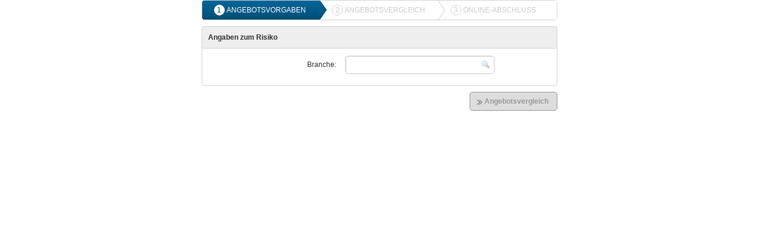

--- FILE ---
content_type: text/html;charset=utf-8
request_url: https://www.maklerinfo.biz/rechner/bd/001678/rechtsschutzfirma/
body_size: 33830
content:
<!DOCTYPE html>
<html xml:lang="de-DE, de" lang="de-DE, de" xmlns="http://www.w3.org/1999/xhtml"><head><title>Rechtsschutz f&uuml;r Firmen</title><base href="/rechner/bd/001678/rechtsschutzfirma/"/><link rel="icon" href="/neu/data/favicons/favicon_32x32.png" type="image/png"/><link rel="shortcut icon" href="/neu/data/favicons/favicon_32x32.png" type="image/png"/><link rel="stylesheet" type="text/css" href="/rechner/css/static/fonts.css" media="all" /><link rel="stylesheet" type="text/css" href="/rechner/theme/bd/001678/default/calculator.css" media="all" /><script type="text/javascript" src="/rechner/js/mootools_core_1.5.1.js?1769084212"></script><script type="text/javascript" src="/rechner/js/mootools_more_1.5.1.js?1769084212"></script><script type="text/javascript" src="/rechner/js/calculator.2.5.js?1769084212"></script><script type="text/javascript" src="/rechner/js/v25/bisure.js?1769084212"></script><script type="text/javascript" src="https://cdnjs.cloudflare.com/ajax/libs/markdown-it/8.4.1/markdown-it.js"></script><script type="text/javascript">!function(a){var b=a.Element;a.Product=Class.refactor(Product,{initialize:function(){this.previous.apply(this,arguments)},createElement:function(){var c,d=document.getCalculator(),e=d.options,f=e.orderButtons,g=e.productProperties,h=this.results,i=e.order,j=i.property,k=i.label,l=g[j].text,m=new b("div",{class:"beitrag"}),n=new b("div",{class:"logo"}).adopt(CompanyList.get(h.brokerProduct?d.options.brokerCompany:this.options.company).toElement().cloneNode(!0),new b("span",{html:h.title})),o=new b("ul"),p=new b("div",{class:"details"}).adopt(o),q=new b("div",{class:"infos"}),r=new b("div",{class:"actions"}),s=this.previous.apply(this),t=new b("div").addClass("checkbox").adopt(new form.Checkbox(null,{name:"product["+this.id+"]",value:1,type:"checkbox"}).addEvent("change",function(){this.getStep().validate()})),u=new b("div.btns");return k?k.property?l=d.formatValue(k.property,h[k.property]||d.getActiveStep().getData()[k.property],{unit:!1,booleans:this.booleansHtml}):k.text?l=k.text:k&&(l=k):l=g[j].text,h.test=!(!h.test||h.test!==!0&&"true"!==h.test),m.adopt(new b("div",{class:"result result-"+g[j].type,html:h.errors?"":d.formatValue(j,h[j],{unit:!1,booleans:d.booleansHtml})}),new b("span",{class:"result-title",html:h.errors?"":l})),h.spezialrabatt&&t.adopt(new ToolTip(new b("div.icon.special-discount"),{content:"Dieser Tarif ist nur für eingeloggte Vermittler sichtbar. Endkunden sehen diesen Tarif nicht."})),h.errors?(t.getElement("input[type=checkbox]").set("checked",!1).set("disabled",!0),s.addClass("error"),c=new b("ul",{class:"errors"}),Array.from(h.errors).each(function(a){c.adopt(new b("li",{html:a}))}),p.adopt(new b("div").adopt(new b("b",{class:"errors-title",html:"Es sind folgende Fehler aufgetreten:"}),c))):(Array.from(e.results).each(function(a){a!==j&&o.adopt(new b("li").adopt(new b("span.value",{html:d.formatValue(a,h[a],{short:"auto",decimals:"auto",unit:!0,booleans:d.booleansHtml})})).adopt(new b("span.label",{html:g[a].text})))}),h.infoMovie&&q.adopt(new form.Button(null,{name:"infomovie["+this.id+"]",class:"movie primary",html:"Info-Film",type:"button",icon:"movie"}).addEvent("click",function(a){a.stop(),d.createProductInfoMovie(this)}.bind(this))),h.infoDoc&&q.adopt(new form.Button(null,{name:"infodoc["+this.id+"]",class:"document",html:"Info-Dokument",type:"button",icon:"document"}).addEvent("click",function(a){a.stop(),d.createProductInfoDoc(this)}.bind(this))),r.adopt(new form.Button(null,{name:"order["+this.id+"]",class:"primary order",html:Locale.get("Gui.orderButton")||"Beantragen",type:"button",icon:"order"}).addEvent("click",function(a){a.stop(),d.options.productsSelectable?(this.getParent(".product").retrieve("Product").toggleSelect(),this.getStep().validate()):(this.getParent(".product").addClass("selected"),this.getStep().element.getElements("input[type=checkbox]").set("checked",!1),t.getElement("input[type=checkbox]").set("checked",!0),this.getStep().validate(),this.getStep().valid&&this.getStep().nextStep())})[(f===!1?"add":"remove")+"Class"]("hidden").setDisabled(!(!d.options.productsSelectable||d.options.selectedProducts.length!==d.options.productsSelectableMax||d.options.selectedProducts.contains(this.id))),new form.Button(null,{name:"cover["+this.id+"]",class:"cover-comparison",html:"Leistungsumfang",type:"button",icon:"cover-comparison"}).addEvent("click",function(a){a.stop(),d.createCoverComparison(this)}.bind(this)))),h.test&&s.addClass("test"),h.debug&&a.createProductDebug&&createProductDebug(this,r,$("product-debug")),s.adopt(t,n,m,p,new b("div.clear.amount"),u.adopt(r,q),new b("div.clear"))},createCoverListElement:function(a){var c=this.results,d=document.getCalculator();return this.previous.apply(this).adopt(new b("div",{class:"result",html:d.formatValue(a,c[a],{unit:!1,booleans:d.booleansHtml})}),new b("div",{class:"logo"}).adopt(CompanyList.get(c.brokerProduct?d.options.brokerCompany:this.options.company).toElement().cloneNode(!0)),new b("div",{class:"title",html:c.title})).addEvent("click",function(a){this.toCoverListElement().hasClass("selected")?a.stop():d.setCoverProduct(this)}.bind(this))},select:function(){return $(this).getElement("button.order span:last-child").set("html",Locale.get("Gui.orderButtonSelected")||Locale.get("Gui.orderButton")||"Beantragen"),this.previous.apply(this,arguments)},unselect:function(){return $(this).getElement("button.order span:last-child").set("html",Locale.get("Gui.orderButton")||"Beantragen"),this.previous.apply(this,arguments)}}),a.ProductList=Class.refactor(a.ProductList,{initialize:function(){this.previous.apply(this,arguments);var a,c=document.getCalculator().element;this.statistics.addEvents({filter:function(){this.header&&(this.filteredEl||(this.filteredEl=new b("div.products-filtered").inject(c.getElement(".filter-general")||c.getElement(".filter-extended"),"after"),this.filteredFx=new Fx.Morph(this.filteredEl,{link:"cancel",duration:1500})),this.filteredEl.set("html","<span><b>"+this.statistics.filtered+"</b> Tarife gefiltert</span>").setStyles({height:"27px","margin-top":"-27px"}),this.filteredFx.cancel().set({opacity:1}).start({opacity:0}).chain(function(){this.element.setStyles({height:0,"margin-top":0})}))}.bind(this),change:function(){this.footer&&(this.stats||(a=this.stats=c.getElement(".products-statistics"),this.statstotal=a.getElement(".total"),this.statssuccessed=a.getElement(".successed"),this.statsFilterComplete=a.getElement(".filter-complete"),this.statsfiltered=a.getElement(".filtered")),["total","successed","filtered"].each(function(a){this["stats"+a].set("html",this.statistics[a])},this),this.statsFilterComplete&&this.statsFilterComplete[(this.statistics.filtered?"remove":"add")+"Class"]("hidden"))}.bind(this)})},createHeaderElement:function(){return this.previous.apply(this).addClass("design2").adopt(new b("ul").addClass("header").adopt(new b("li",{class:"product-cover-arrow"}).adopt(new b("span.icon.curve-down-grey.cover-comparison-ico")),new b("li",{class:"product-cover-button"}).adopt(new form.Button(null,{name:"coverCompare",type:"button",html:"Leistungsvergleich",class:"primary cover-comparison-selected"}).setDisabled(!0).addEvent("click",function(a){var b=[];this.getStep().element.getElements("input[type=checkbox]").each(function(a){a.checked&&b.push(a.getParent(".product").retrieve("Product"))}),document.getCalculator().createCoverComparison(null,b),a.stop()})),new b("li",{class:"product-results",html:"Leistungen"}),new b("li",{class:"product-result",html:this.calculator.options.productProperties[this.calculator.options.order.property].text})))},createListElement:function(){return this.previous.apply(this).addClass("design2")},createFooterElement:function(){var a=null;return this.calculator.options.tariffInfo&&(a=new b("div.tariff-info",{html:this.calculator.options.tariffInfo,style:"text-align: center;"})),this.previous.apply(this).addClass("design2").adopt(new b("div.products-statistics",{html:'<span class="successed"></span> Tarifkombinationen erfolgreich berechnet, davon <span class="filtered"></span> gefiltert.<br/>Insgesamt <span class="total"></span> Tarifkombinationen geprüft.'}),new b("div.products-tax",{html:'Alle Beiträge in Euro inkl. <span class="tax">'+this.calculator.formatValue("tax",null,{unit:"%"})+"</span> VSt."}),a)}})}(window);

!function(a){a.Calculator=Class.refactor(a.Calculator,{knownQuestionAttributes:{26001:{property:"Vertrag_zahlweise",map:{1:1,2:2,4:4,12:5}},26002:{property:"Vertrag_laufzeit"},39500:{property:"Job_vorschaeden_vorhanden"}},initialize:function(){this.previous.apply(this,arguments),this.addEvent("calculationGraduations",function(a,b){var c=a.length,d=Math.min(this.options.graduation||25,50);b.each(function(b){a[c]||(a[c]=[]),a[c].push(b),a[c].length===d&&c++}),b.empty()}.bind(this))},updateFragen:function(b,c){$($(b).getParentStep()).spin(),this.onQuestionRepositiory(function(d){a.bisureAnswers&&(this.questionAnswers=a.bisureAnswers,delete a.bisureAnswers),d.knownAttributeDefinitions=this.knownQuestionAttributes,d.load({betriebsart:c},function(){this.resetQuestionProperties(),this.setupQuoteProperties(),this.createQuoteSubsteps(1),this.evaluateQuoteQuestions(),$($(b).getParentStep()).unspin(),this.questionAnswers={}}.bind(this),this.questionAnswers)}.bind(this))}}),a.Order=Class.refactor(a.Order,{init:function(){this.previous.apply(this,arguments),this.getSubsteps().length&&this.calculator.onQuestionRepositiory(function(){this.calculator.setupOrderProperties(),this.calculator.createOrderSubsteps(1),this.calculator.evaluateQuoteQuestions(),this.calculator.evaluateOrderQuestions()}.bind(this))},getData:function(){return Object.merge(this.previous.apply(this,arguments),{Vertrag_questionProperties:this.calculator.options.productProperties[this.calculator.getQuestionPropertyName()]})}})}(window);</script><script type="text/javascript">window.addEvent('domready',function() {Locale.define("de-DE","Enum",{"Vertrag_zahlweise_1":"j\u00e4hrlich","Vertrag_zahlweise_2":"halbj\u00e4hrlich","Vertrag_zahlweise_4":"viertelj\u00e4hrlich","Vertrag_zahlweise_5":"monatlich","Vertrag_zahlweise_6":"einmalig","Vertrag_art_selbstbehalt_firmenrechtsschutz_fest":"fest","Vertrag_art_selbstbehalt_firmenrechtsschutz_variabel":"variabel","Vertrag_art_selbstbehalt_firmenrechtsschutz_fallend":"fallend"});document.getCalculator().setOptions({"productProperties":{"tax":{"property":"tax","type":"numeric","decimals":"auto","default":"19.00"},"Vertrag_beitrag_brutto":{"property":"Vertrag_beitrag_brutto","type":"amount","text":"Beitrag","sortFactor":1,"default":null,"defaultSort":true},"Vertrag_deckungssumme_europa_firmenrechtsschutz":{"property":"Vertrag_deckungssumme_europa_firmenrechtsschutz","type":"amount","text":"Deckungssumme Europa","default":null,"explanation":"<b>Deckungssumme Europa:<\/b><br \/>Die Deckungssumme ist die vertraglich vereinbarte Summe bis zu welcher der Versicherer maximal die Kosten eines Schadenfalls im Rechtsstreit &uuml;bernimmt. Es ist also die Versicherungssumme pro Versicherungsfall f&uuml;r die Rechtsschutzversicherung. In diesem Fall wird ausschlie&szlig;lich die Versicherungssumme f&uuml;r Sch&auml;den innerhalb Europas genannt, diese kann von der Versicherungssumme weltweit abweichen. Die Deckungssumme Europa kann eine bestimmte, feste Summe sein oder auch unbegrenzt sein.<br \/><br \/><b>Schadenbeispiel:<\/b><br \/>Die Muster GmbH hat eine Firmen-Rechtsschutzversicherung bei der Muster Versicherung AG abgeschlossen. Diese beinhaltet eine Deckungssumme Europa in H&ouml;he von 300.000 EUR. Als es zu einem Rechtsstreit mit einer anderen Firma aus dem Europ&auml;ischen Umfeld kommt, meldet die Muster GmbH den Schaden bei der Muster Versicherung AG. Die Anwaltskosten und Gerichtskosten richten sich bei einem Schaden immer nach dem Streitwert. Dieser ist bei dem gemeldeten Schadenfall sehr hoch, so dass am Ende Kosten in H&ouml;he von 350.000 EUR entstehen. Bis zu der vereinbarten Deckungssumme in H&ouml;he von 300.000 EUR &uuml;bernimmt die Muster Versicherung AG. Alles was dar&uuml;ber hinaus geht, muss die Muster GmbH selbst zahlen. Bei einer unbegrenzten Deckungssumme &uuml;bernimmt der Versicherer alle Kosten ohne Begrenzung, sofern es sich um einen versicherten Schadenfall handelt.","properties":{"decimals":0,"unlimited":true,"unlimitedValue":"-1","unlimitedLabel":"Unbegrenzt"}},"Vertrag_deckungssumme_weltweit_firmenrechtsschutz":{"property":"Vertrag_deckungssumme_weltweit_firmenrechtsschutz","type":"amount","text":"Deckungssumme Weltweit","default":null,"explanation":"<b>Deckungssumme Weltweit:<\/b><br \/>Die Deckungssumme ist die vertraglich vereinbarte Summe bis zu welcher der Versicherer maximal die Kosten eines Schadenfalls im Rechtsstreit &uuml;bernimmt. Es ist also die Versicherungssumme pro Versicherungsfall f&uuml;r die Rechtsschutzversicherung. In diesem Fall wird die Versicherungssumme f&uuml;r Sch&auml;den weltweit auch au&szlig;erhalb Europas genannt, diese kann von der Versicherungssumme f&uuml;r Europa abweichen. Die Deckungssumme weltweit kann eine bestimmte, feste Summe sein oder auch unbegrenzt sein.<br \/><br \/><b>Schadenbeispiel:<\/b><br \/>Die Muster GmbH hat eine Firmen-Rechtsschutzversicherung bei der Muster Versicherung AG abgeschlossen. Diese beinhaltet eine weltweite Deckungssumme in H&ouml;he von 300.000 EUR. Als es zu einem Rechtsstreit mit einer anderen Firma ausserhalb des Europ&auml;ischen Umfelds kommt, meldet die Muster GmbH den Schaden bei der Muster Versicherung AG. Die Anwaltskosten und Gerichtskosten richten sich bei einem Schaden immer nach dem Streitwert. Dieser ist bei dem gemeldeten Schadenfall sehr hoch, so dass am Ende Kosten in H&ouml;he von 350.000 EUR entstehen. Bis zu der vereinbarten Deckungssumme in H&ouml;he von 300.000 EUR &uuml;bernimmt die Muster Versicherung AG, alles was dar&uuml;ber hinaus geht, muss die Muster GmbH selbst zahlen. Bei einer unbegrenzten Deckungssumme &uuml;bernimmt der Versicherer alle Kosten ohne Begrenzung, sofern es sich um einen versicherten Schadenfall handelt.","properties":{"decimals":0,"unlimited":true,"unlimitedValue":"-1","unlimitedLabel":"unbegrenzt"}},"Vertrag_sb_generell_firmenrechtsschutz":{"property":"Vertrag_sb_generell_firmenrechtsschutz","type":"amount","text":"Selbstbehalt Firma","default":null,"explanation":"<b>Selbstbehalt Firma:<\/b> <br \/>Als Selbstbehalt wird der Anteil, den der Kunde im Schadenfall selbst pro Schadenfall zu zahlen hat, bezeichnet. In der Rechtsschutzversicherung kann sich der Selbstbehalt unterscheiden je nach dem ob  ein Partneranwalt des Versicherers ausgew&auml;hlt wird oder ob der Anwalt unabh&auml;ngig von der Empfehlung des Versicherers gew&auml;hlt wird. Hier genannt ist der Selbstbehalt bei freier Anwaltswahl (kein Partneranwalt des Versicherers). Grunds&auml;tzlich kann man sagen, dass je h&ouml;her der Selbstbehalt gew&auml;hlt wird, desto niedriger ist der Beitrag f&uuml;r die Rechtsschutzversicherung. <br \/><br \/><b>Schadenbeispiel:<\/b><br \/>Es ist ein Rechtsschutzschaden entstanden. Der generelle Selbstbehalt des Versicherungsnehmers (ohne Wahl eines Partneranwalts) betr&auml;gt: 300 EUR. Der Versicherungsnehmer w&auml;hlt keinen Partneranwalt des Rechtsschutzversicherers aus und bekommt eine Anwaltsrechnung in H&ouml;he von 1.350 EUR.  Der Rechtsschutzversicherer begleicht die Rechnung abz&uuml;glich des Selbstbehaltes und zahlt 1.050 EUR. Die &uuml;brigen 300 EUR zahlt der Versicherungsnehmer selbst.","properties":{"decimals":0,"unlimited":false}},"Vertrag_selbstbehalt_privat_firmenrechtsschutz":{"property":"Vertrag_selbstbehalt_privat_firmenrechtsschutz","type":"amount","text":"Selbstbehalt Privat-RS","default":null,"explanation":"<b>Selbstbehalt Privat-RS:<\/b><br \/>Als Selbstbehalt wird der Anteil, den der Kunde im Schadenfall selbst pro Schadenfall zu zahlen hat,  bezeichnet. In der Rechtsschutzversicherung kann sich der Selbstbehalt unterscheiden je nach dem ob  ein Partneranwalt des Versicherers ausgew&auml;hlt wird oder ob der Anwalt unabh&auml;ngig von der Empfehlung des Versicherers gew&auml;hlt wird. Hier genannt ist der Selbstbehalt bei freier Anwaltswahl (kein Partneranwalt des Versicherers). Grunds&auml;tzlich kann man sagen, dass je h&ouml;her der Selbstbehalt gew&auml;hlt wird, desto niedriger ist der Beitrag f&uuml;r die Rechtsschutzversicherung. <br \/><br \/><b>Schadenbeispiel:<\/b><br \/>Herr Mustermann ist Gesch&auml;ftsf&uuml;hrer der Kreativ GmbH. &Uuml;ber die Firmen-Rechtsschutzversicherung der Kreativ-GmbH ist auch die private Rechtsschutz f&uuml;r die Familie Mustermann enthalten. Als ein privater Rechtsschutzschaden entstanden ist, f&auml;llt der generelle Selbstbehalt von 300 EUR (ohne Wahl eines Partneranwaltes) an. Herr Mustermann w&auml;hlt keinen Partneranwalt des Rechtsschutzversicherers aus und bekommt eine Anwaltsrechnung in H&ouml;he von 1.350 EUR.  Der Rechtsschutzversicherer begleicht die Rechnung abz&uuml;glich des Selbstbehaltes und zahlt 1.050 EUR. Die &uuml;brigen 300 EUR zahlt Herr Mustermann f&uuml;r den privaten Fall selbst.","properties":{"decimals":0,"unlimited":false}},"Vertrag_art_selbstbehalt_firmenrechtsschutz":{"property":"Vertrag_art_selbstbehalt_firmenrechtsschutz","type":"enum","text":"Art des Selbstbehalts","default":null,"explanation":"<b>Art des Selbstbehalts:<\/b><br \/>Die Art des Selbstbehaltes zeigt an, ob es sich um einen festen, variablen oder fallenden Selbstbehalt handelt. Ein fester Selbstbehalt f&auml;llt immer an, ein variabler Selbstbehalt ist flexibel und gibt die M&ouml;glichkeit, den Selbstbehalt mit Wahl eines Partneranwaltes des Versicherers zu verringern. Bei einem fallenden Selbstbehalt sinkt der Selbstbehalt mit jedem schadenfreien Jahr.","options":["fest","variabel","fallend"]},"Vertrag_sb_partneranwalt_rechtsschutz":{"property":"Vertrag_sb_partneranwalt_rechtsschutz","type":"amount","text":"Selbstbehalt Partneranwalt","default":null,"explanation":"<b>Selbstbehalt Partneranwalt:<\/b><br \/>Selbstbehalt unterscheiden je nach dem ob ein Partneranwalt des Versicherers ausgew&auml;hlt wird oder ob der Anwalt unabh&auml;ngig von der Empfehlung des Versicherers gew&auml;hlt wird. Hier genannt ist der Selbstbehalt bei Auswahl eines Partneranwaltes des Versicherers. Grunds&auml;tzlich kann man sagen, dass je h&ouml;her der Selbstbehalt gew&auml;hlt wird, desto niedriger ist der Beitrag f&uuml;r die Rechtsschutzversicherung.<br \/><br \/><b>Schadenbeispiel:<\/b><br \/>Es ist ein Rechtsschutzschaden entstanden. Der Partneranwalt Selbstbehalt des Versicherungsnehmers  betr&auml;gt: 150 EUR, der generelle Selbstebehalt betr&auml;gt 300 EUR.  Der Versicherungsnehmer w&auml;hlt den Partneranwalt des Rechtsschutzversicherers aus und bekommt eine Anwaltsrechnung in H&ouml;he von 1.350 EUR. Der Rechtsschutzversicherer begleicht die Rechnung abz&uuml;glich des Selbstbehaltes bei Partneranwaltswahl und zahlt 1.200 EUR. Der Versicherungsnehmer zahlt nun anstatt der 300 EUR Eigenbeteiligung nur 150 EUR, weil er den Partneranwalt des Versicherungsunternehmens beauftragt hat.","properties":{"decimals":0,"unlimited":false}},"Vertrag_betriebsartenbezeichnung_versicherer":{"property":"Vertrag_betriebsartenbezeichnung_versicherer","type":"text","text":"Betriebsartenbezeichnung Versicherer","default":null,"explanation":"<b>Betriebsartenbezeichnung des Versicherers:<\/b><br \/>Unter dieser Betriebsart wird das eingegebenen Risiko beim Versicherer gef&uuml;hrt. Hier k&ouml;nnen Sie abgleichen, ob das zu versichernde Risiko zur Einstufung beim Versicherer passt. Sollte dies nicht der Fall sein, wenden Sie sich bitte an die Fachabteilung."},"Vertrag_betriebsart_versicherer_firmenrechtsschutz":{"property":"Vertrag_betriebsart_versicherer_firmenrechtsschutz","type":"text","text":"Betriebsartenbezeichnung Versicherer","default":null,"explanation":"<b>Betriebsartenbezeichnung Versicherer:<\/b><br \/>Die von Ihnen ausgew&auml;hlte Betriebsart wird beim Versicherer unter der hier genannten Betriebsart eingestuft. Hier k&ouml;nnen Sie noch einmal &uuml;berpr&uuml;fen ob die Einstufung korrekt ist und die T&auml;tigkeiten zu dieser Betriebsart passen."},"Vertrag_laufzeit":{"property":"Vertrag_laufzeit","type":"text","text":"Laufzeit","default":null,"explanation":"<b>Laufzeit:<\/b><br \/>Die Laufzeit ist der Zeitraum, f&uuml;r den der Versicherungsvertrag rechtswirksam mindestens geschlossen wird. Eine fristgerechte K&uuml;ndigung kann nur zum Ende der Laufzeit erfolgen. Erfolgt keine K&uuml;ndigung, verl&auml;ngert sich der Vertrag nach der offiziellen Laufzeit stillschweigend um ein weiteres Jahr. <br \/><br \/><b>Beispiel:<\/b><br \/>Versicherungsbeginn ist der 01.01.2019. Die Laufzeit betr&auml;gt 3 Jahre, der regul&auml;re Ablauf der Versicherung ist somit der 01.01.2022. Eine K&uuml;ndigung muss daher bis zum 30.09.2021 ausgesprochen sein, damit sich der Vertrag nicht automtisch um ein weiteres Jahr verl&auml;ngert."},"Vertrag_vertragslaufzeit_firmenrechtsschutz":{"property":"Vertrag_vertragslaufzeit_firmenrechtsschutz","type":"numeric","text":"Vertragslaufzeit","default":null,"explanation":"<b>Vertragslaufzeit:<\/b><br \/>Die Laufzeit ist der Zeitraum, f&uuml;r den der Versicherungsvertrag rechtswirksam mindestens geschlossen wird. Eine fristgerechte K&uuml;ndigung kann nur zum Ende der Laufzeit erfolgen. Erfolgt keine K&uuml;ndigung, verl&auml;ngert sich der Vertrag nach der offiziellen Laufzeit stillschweigend um ein weiteres Jahr.<br \/><br \/><b>Beispiel:<\/b><br \/>Versicherungsbeginn ist der 01.01.2019. Die Laufzeit betr&auml;gt 3 Jahre, der regul&auml;re Ablauf der Versicherung ist somit der 01.01.2022. Eine K&uuml;ndigung muss daher bis zum 30.09.2021 ausgesprochen sein, damit sich der Vertrag nicht automatisch um ein weiteres Jahr verl&auml;ngert.","properties":{"unlimited":false,"decimals":0,"unit":"Jahre"}},"Vertrag_berechnungsgrundlage":{"property":"Vertrag_berechnungsgrundlage","type":"text","text":"Berechnungsgrundlage","default":null,"explanation":"<b>Berechnungsgrundlage:<\/b><br \/>Die Berechnungsgrundlage gibt an, anhand welches Kriteriums die Haupt- Tarifierung des ausgew&auml;hlten Tarifes erfolgt. Die Preisfindung orientiert sich dabei an mehreren Faktoren, dennoch gibt es immer eine Grundlage, die haupts&auml;chlich ausschlaggebend ist. Dies kann entweder der Umsatz,  die Anzahl der Personen im Unternehmen oder die Lohnsumme sein."},"Vertrag_geltungsbereich_firmenrechtsschutz":{"property":"Vertrag_geltungsbereich_firmenrechtsschutz","type":"text","text":"Geltungsbereich","default":null,"explanation":"<b>Geltungsbereich:<\/b><br \/>Der Geltungsbereich zeigt an, welche konkreten Leistungen in welchem Land \/ auf welchem Kontinent versichert gelten. Dies kann je nach Versicherer unterschiedlich sein f&uuml;r Sch&auml;den in Europa, weltweite Sch&auml;den oder Sch&auml;den im  Inland. <br \/><br \/><br \/>"},"Vertrag_strafkaution_europa_firmenrechtsschutz":{"property":"Vertrag_strafkaution_europa_firmenrechtsschutz","type":"amount","text":"Strafkaution Europa","default":null,"explanation":"<b>Strafkaution Europa:<\/b><br \/>Eine Strafkaution ist ein Kautionsdarlehen - eine Sicherheitsleistung in Form eines zinslosen Darlehens, welches vonseiten des Rechtsschutzversicherers im Rechtsschutzfall erbracht wird, damit der Versicherungsnehmer einstweilen von einer Strafverfolgung verschont bleibt. Die Strafkaution wird durch Hinterlegung eines Geldbetrages geleistet, wenn eine im In- oder Ausland ans&auml;ssige Beh&ouml;rde der Strafverfolgung eine Kaution gegen den Versicherungsnehmer oder eine mitversicherte Person festlegt. Die hier genannte Summe beziffert die maximale H&ouml;he der Strafkaution je Leistungsfall und gilt nur f&uuml;r Europa (kann abweichend zur H&ouml;he der Strafkaution weltweit sein). Strafkautionen f&uuml;r den Versicherungsnehmer und die mitversicherte Person werden zusammengerechnet, wenn es sich um denselben Rechtsschutzfall handelt. Dies gilt auch f&uuml;r Zahlungen aufgrund mehrerer Rechtsschutzf&auml;lle, die zeitlich und urs&auml;chlich zusammenh&auml;ngen. <br \/><br \/><b>Schadenbeispiel:<\/b><br \/>Der Gesch&auml;ftsf&uuml;hrer der Muster GmbH  wird bei einer Gesch&auml;ftsreise in &Ouml;sterreich in einen schweren Verkehrsunfall verwickelt, bei dem mehrere Personen erheblich verletzt werden. Aufgrund unterschiedlicher Zeugenaussagen nimmt die &ouml;sterreichische Polizei den Gesch&auml;ftsf&uuml;hrer der Muster GmbH vorl&auml;ufig fest und er kommt auf richterlichen Beschluss zun&auml;chst nur gegen Zahlung einer Kaution von 10.000 \u20ac wieder auf \u201efreien Fu&szlig;e&quot;. Die Strafkaution wird vom Rechtsschutzversicherer der Muster GmbH in Euro wie ein zinsloses Darlehen bereitgestellt. Sie ist nach \u201eFreigabe&quot; durch die zust&auml;ndige Staatsanwaltschaft bzw. das Gericht in &Ouml;sterreich in voller H&ouml;he an den Rechtsschutzversicherer von der Muster GmbH zur&uuml;ckzuerstatten, es sei denn der Gesch&auml;ftsf&uuml;hrer der Muster GmbH l&auml;sst die Strafkaution verfallen, weil er z.B. nicht zum angesetzten Gerichtstermin erscheint. In diesem Fall muss der Gesch&auml;ftsf&uuml;hrer der Muster GmbH die gesamte Strafkaution an den Rechtsschutzversicherer aus eigener Tasche zur&uuml;ckzahlen.","properties":{"decimals":0,"unlimited":true,"unlimitedValue":"-1","unlimitedLabel":"unbegrenzt"}},"Vertrag_strakaution_weltweit_firmenrechtsschutz":{"property":"Vertrag_strakaution_weltweit_firmenrechtsschutz","type":"amount","text":"Strafkaution Weltweit","default":null,"explanation":"<b>Strafkaution Weltweit:<\/b><br \/>Eine Strafkaution ist ein Kautionsdarlehen - eine Sicherheitsleistung in Form eines zinslosen Darlehens, welches vonseiten des Rechtsschutzversicherers im Rechtsschutzfall erbracht wird, damit der Versicherungsnehmer einstweilen von einer Strafverfolgung verschont bleibt. Die Strafkaution wird durch Hinterlegung eines Geldbetrages geleistet, wenn eine im In- oder Ausland ans&auml;ssige Beh&ouml;rde der Strafverfolgung eine Kaution gegen den Versicherungsnehmer oder eine mitversicherte Person festlegt. Die hier genannte Summe beziffert die maximale H&ouml;he der Strafkaution je Leistungsfall und gilt  f&uuml;r Strafkautionsforderungen au&szlig;erhalb Europas (weltweit), sie kann abweichend zur H&ouml;he der Strafkaution innerhalb Europas sein. Strafkautionen f&uuml;r den Versicherungsnehmer und die mitversicherte Person werden zusammengerechnet, wenn es sich um denselben Rechtsschutzfall handelt. Dies gilt auch f&uuml;r Zahlungen aufgrund mehrerer Rechtsschutzf&auml;lle, die zeitlich und urs&auml;chlich zusammenh&auml;ngen. <br \/><br \/><b>Schadenbeispiel:<\/b><br \/>Der Gesch&auml;ftsf&uuml;hrer der Muster GmbH wird bei einer Gesch&auml;ftsreise in Afrika in einen schweren Verkehrsunfall verwickelt, bei dem mehrere Personen erheblich verletzt werden. Aufgrund unterschiedlicher Zeugenaussagen nimmt die afrikanische Polizei den Gesch&auml;ftsf&uuml;hrer der Muster GmbH vorl&auml;ufig fest und er kommt auf richterlichen Beschluss zun&auml;chst nur gegen Zahlung einer Kaution von 370.000 afrikanischen Rand (entspricht ca. 20.000 \u20ac) wieder auf \u201efreien Fu&szlig;&quot;. Die Strafkaution wird vom Rechtsschutzversicherer der Muster GmbH in Euro wie ein zinsloses Darlehen bereitgestellt. Sie ist nach \u201eFreigabe&quot; durch die zust&auml;ndige Staatsanwaltschaft bzw. das Gericht in Afrika in voller H&ouml;he an den Rechtsschutzversicherer von der Muster GmbH zur&uuml;ckzuerstatten, es sei denn der Gesch&auml;ftsf&uuml;hrer der Muster GmbH l&auml;sst die Strafkaution verfallen, weil er z.B. nicht zum angesetzten Gerichtstermin erscheint. In diesem Fall muss der Gesch&auml;ftsf&uuml;hrer der Muster GmbH die gesamte Strafkaution an den Rechtsschutzversicherer aus eigener Tasche zur&uuml;ckzahlen.","properties":{"decimals":0,"unlimited":true,"unlimitedValue":"-1","unlimitedLabel":"unbegrenzt"}},"Vertrag_leistungsupdate_firmenrechtsschutz":{"property":"Vertrag_leistungsupdate_firmenrechtsschutz","type":"boolean","text":"Leistungs-Update-Garantie","default":null,"explanation":"<b>Leistungs-Update-Garantie:<\/b><br \/>Versicherer passen immer wieder im Laufe der Zeit ihre Bedingungen an. Sofern es bei den Anpassungen um kostenfreie Verbesserungen zu Gunsten der Kunden handelt, gelten diese automatisch auch f&uuml;r &auml;ltere Vertr&auml;ge, sofern ein Leistungsupdate vereinbart wurde. Mit Einschluss der Innovationsklausel \/ des Leistungsupdates ist der Vertrag immer automatisch auf dem neuesten Stand und w&auml;chst innovativ mit den Bedingungen des Versicherers mit.<br \/><br \/><b>Schadenbeispiel:<\/b><br \/>Frau M&uuml;ller hat eine Rechtsschutzversicherung bei der Test-Versicherung der Bedingungsgeneration A in welchen festgelegt ist, dass Kosten der Gegenseite nicht &uuml;bernommen werden . Mit der Bedingungsgeneration B f&uuml;hrt die Test-Versicherung kostenneutral ein, dass die Kosten der Gegenseite mitversichert sind. H&auml;tte Frau M&uuml;ller eine Innovationsklausel \/ ein Leistungsupdate in ihrem Vertrag vereinbart, w&uuml;rde diese Verbesserung nun auch f&uuml;r ihren Vertrag gelten, obwohl sie nach wie vor die Bedingungsgeneration A hat und auch nicht mehr bezahlt als vorher. Im Schadenfall w&auml;re dies ein enormer Vorteil f&uuml;r Frau M&uuml;ller, da sie ohne die Innovationsklausel aufgrund des Ausschlusses keine Entsch&auml;digung erhalten w&uuml;rde und nur durch die Innovationsklausel in den Genuss von dem Versicherungsschutz kommt."},"Vertrag_mediation_firmenrechtsschutz":{"property":"Vertrag_mediation_firmenrechtsschutz","type":"boolean","text":"Mediation","default":null,"explanation":"<b>Mediation:<\/b><br \/>Mediation kommt aus dem Lateinischen und bedeutet: Vermittlung. Hierzulande bezeichnet man ein strukturiertes, freiwilliges Verfahren zur konstruktiven Beilegung eines Konfliktes als Mediation, bei dem ein oder mehrere unabh&auml;ngige allparteiliche Dritte die Konfliktparteien in ihrem L&ouml;sungsprozess begleiten. Die Konfliktparteien versuchen dabei, zu einer gemeinsamen Vereinbarung zu gelangen, die ihren Bed&uuml;rfnissen und Interessen entspricht. Der Mediator (unabh&auml;ngiger Dritter) unterst&uuml;tzt die Konfliktparteien dabei und leitet und organisiert die Mediation.  Die Kosten, die durch ein solches au&szlig;ergerichtliches Einigungsverfahren entstehen, werden je nach Bedingungswerk vom Rechtsschutzversicherer &uuml;bernommen. <br \/><br \/><b>Schadenbeispiel:<\/b><br \/>Die Muster GmbH steht im Konflikt mit dem Vermieter der R&auml;umlichkeiten, ein Rechtsstreit bahnt sich an. Die Parteien werden sich nicht einig und entschlie&szlig;en sich zun&auml;chst daf&uuml;r eine au&szlig;ergerichtliche L&ouml;sung zu finden. Da Mediation im Versicherungsumfang der Rechtsschutzversicherung der Muster GmbH enthalten ist wird ein Mediator eingeschaltet, der die beiden Parteien an einen Tisch holt und die verh&auml;rteten Fronten zueinander f&uuml;hrt. Nach etwa 5 Sitzungen mit dem Mediator ist eine L&ouml;sung gefunden, die sowohl f&uuml;r die Muster GmbH als auch f&uuml;r den Vermieter der Muster GmbH akzeptabel ist. Der Mediator rechnet dann seine Stunden ab und stellt diese jeweils zur H&auml;lfte der Muster GmbH und dem Vermieter der Muster GmbH in Rechnung. Die 750 EUR, die die Muster GmbH zahlen soll, wird von der Rechtsschutzversicherung der Muster GmbH abz&uuml;glich des Selbstbehaltes &uuml;bernommen."},"Vertrag_vorvertraglichkeit_firmenrechtsschutz":{"property":"Vertrag_vorvertraglichkeit_firmenrechtsschutz","type":"boolean","text":"Verzicht auf Einrede Vorvertraglichkeit","default":null,"explanation":"<b>Verzicht auf Einrede Vorvertraglichkeit:<\/b><br \/>Als Vorvertraglichkeit bezeichnet man den Umstand, wenn der Ursprung eines Streitfalles vor dem Beginn des Rechtsschutzvertrages liegt. Oft wird der Leistungsfall aber erst innerhalb der Laufzeit des Rechtsschutzvertrages bekannt. Damit ein solcher Schaden dann nicht abgelehnt werden muss verzichten einige Versicherer unter gewissen Voraussetzungen auf die Einrede der Vorvertraglichkeit und decken den Schaden obwohl der Ursprung bereits vor dem Vertragsbeginn lag. <br \/><br \/><b>Schadenbeispiel:<\/b><br \/>Die Muster GmbH l&auml;sst sich im Jahr 2005 von einer Versicherungsagentur beraten und schlie&szlig;t diverse Versicherungen f&uuml;r das Inventar und Geb&auml;ude ab. Der Kundenberater weist jedoch nicht auf die wichtige Erg&auml;nzung zur Elementarversicherung hin. Im Jahr 2009 schlie&szlig;t die Muster GmbH &uuml;ber einen anderen Berater noch eine Firmen-Rechtsschutzversicherung ab in der Verzicht auf Einrede der Vorvertraglichkeit enthalten ist, wenn der Vertrag seit mind. 5 Jahren besteht.  Im Jahr 2015 kommt es bei einem Starkregen zu einem Elementarschaden, welcher von der Inhalts- und Geb&auml;udeversicherung abgelehnt wird. Die Muster GmbH m&ouml;chte nun gegen den Berater aus dem Jahr 2005 hinsichtlich Falschberatung vorgehen. Grunds&auml;tzlich liegt der Ursprung diese Konfliktes im Jahr 2005 und somit deutlich vor Abschluss der Rechtsschutzversicherung. Dank der vereinbarten Klausel zum Verzicht auf die Einrede der Vorvertraglichkeit nach f&uuml;nfj&auml;hrigem Bestehen des Rechtsschutzvertrages &uuml;bernimmt die Rechtsschutzversicherung der Muster GmbH den Fall obwohl dieser den Ursprung im Jahr 2005 hat."},"Vertrag_verzicht_sb_erledigung_erstberatung_firmenrechtsschutz":{"property":"Vertrag_verzicht_sb_erledigung_erstberatung_firmenrechtsschutz","type":"boolean","text":"Verzicht auf Selbstbehalt bei Erledigung durch Erstberatung","default":null,"explanation":"<b>Verzicht auf Selbstbehalt bei Erledigung durch Erstberatung:<\/b><br \/>Als Erstberatung wird ein erstes Gespr&auml;ch &uuml;ber einen Rechtsschutzfall bezeichnet. Wenn sich der Fall bereits mit einer Erstberatung erledigt, gibt es Versicherer die dann auf den Selbstbehalt verzichten. Dies nennt sich dann Verzicht auf SB bei Erledigung durch Erstberatung. <br \/><br \/><b>Schadenbeispiel:<\/b><br \/>Die Muster GmbH hat ein rechtliches Problem mit einem Zulieferer und wendet sich damit an die eigene Rechtsschutzversicherung. In einem ersten Beratungsgespr&auml;ch mit einem Juristen &uuml;ber das Thema wird schnell klar, wie man das Problem einfach und ohne weitere rechtliche Schritte l&ouml;sen kann. Die Muster GmbH ist dankbar und das Problem ist erledigt. Da sich daraus kein wirklicher Schaden f&uuml;r die Rechtsschutzversicherung der Muster GmbH ergeben hat und der Fall mit der Erstberatung gekl&auml;rt werden konnte, verzichtet diese auf das Abrechnen der vereinbarten Selbstbeteiligung in H&ouml;he von 300 EUR."},"Vertrag_vorsorge_firmenrechtsschutz":{"property":"Vertrag_vorsorge_firmenrechtsschutz","type":"boolean","text":"Vorsorge-Rechtsschutz","default":null,"explanation":"<b>Vorsorge-Rechtsschutz:<\/b><br \/>Die Vorsorgeversicherung versichert neu hinzukommende Risiken im Umfang des bestehenden Vertrages, die nach Abschluss des Versicherungsvertrages neu entstehen bis der Versicherungsnehmer das neue Risiko meldet, h&ouml;chstens jedoch bis zur n&auml;chsten Hauptf&auml;lligkeit.<br \/><br \/><b>Schadenbeispiel:<\/b><br \/>Die Muster GmbH hat eine Firmen-Rechtsschutz inkl. Immobilien-Rechtsschutz bei der Muster Versicherung AG abgeschlossen. Versichert ist das angemietete Firmengeb&auml;ude und ein weiteres Lager au&szlig;erhalb. Nach anderthalb Jahren als der Platz nicht mehr ausreicht, mietet die Muster GmbH ein zweites Lager an und wenige Monate sp&auml;ter noch bevor die Muster GmbH dazu aufgefordert wurde, eine Meldung &uuml;ber die aktuelle Situation zu machen kommt es mit dem Vermieter zu Streitigkeiten. Da das neue Risiko bis zur n&auml;chsten Hauptf&auml;lligkeit des Vertrages &uuml;ber die Vorsorge in den Vertrag eingeschlossen ist, &uuml;bernimmt die Rechtsschutzversicherung die Kosten f&uuml;r den Versicherungsfall obwohl die Muster GmbH noch keine Angabe &uuml;ber die Erweiterung durch ein zus&auml;tzliches Objekt gemacht hat."},"Vertrag_wartezeit_firmen_rs":{"property":"Vertrag_wartezeit_firmen_rs","type":"numeric","text":"Wartezeit Firmen-Rechtsschutz","default":null,"explanation":"<b>Wartezeit Firmen-Rechtsschutz:<\/b><br \/>Die Wartezeit zeigt die Anzahl der Monate an, welche zwischen Vertragsbeginn und Anbahnung einer Rechtsstreitigkeit liegen m&uuml;ssen, damit der Versicherer f&uuml;r den Schaden aufkommt. Wartezeiten haben den Zweck, dass Versicherungen nicht nur dann abgeschlossen werden, wenn bereits ein konkreter Schaden abzusehen ist sondern nur f&uuml;r k&uuml;nftige nicht vorhersehbare Versicherungsf&auml;lle. In diesem Fall wird angezeigt, wie lange die Wartezeit f&uuml;r den Baustein Firmen-Rechtsschutz ist. <br \/><br \/><b>Schadenbeispiel:<\/b><br \/>Die Musterfirma schlie&szlig;t am 01.03.2020 eine Firmen-Rechtsschutzversicherung mit einer Wartezeit von 3 Monaten bei der Rechtsschutz-Versicherungs AG ab. Am 15.05.2020 kommt es zu einem Schadenfall. Da die Wartezeit von 3 Monaten erst am 01.06.2020 abgelaufen ist, muss die Musterfirma die Kosten f&uuml;r diesen Schadenfall noch selber tragen. Alle Sch&auml;den die in den Bereich der Firmen-Rechtsschutz fallen und die nach dem 01.06.2020 eintreten, kann die Musterfirma dann zur weiteren Pr&uuml;fung der Kosten&uuml;bernahme bei der Rechtsschutz-Versicherungs AG einreichen.","properties":{"unlimited":false,"decimals":0,"unit":"Monate"}},"Vertrag_wartezeit_arbeitgeber_rs":{"property":"Vertrag_wartezeit_arbeitgeber_rs","type":"numeric","text":"Wartezeit Arbeitgeber-Rechtsschutz","default":null,"explanation":"<b>Wartezeit Arbeitgeber-Rechtsschutz:<\/b><br \/>Die Wartezeit zeigt die Anzahl der Monate an, welche zwischen Vertragsbeginn und Anbahnung einer Rechtsstreitigkeit liegen m&uuml;ssen, damit der Versicherer f&uuml;r den Schaden aufkommt. Wartezeiten haben den Zweck, dass Versicherungen nicht nur dann abgeschlossen werden, wenn bereits ein konkreter Schaden abzusehen ist sondern nur f&uuml;r k&uuml;nftige nicht vorhersehbare Versicherungsf&auml;lle. In diesem Fall wird angezeigt, wie lange die Wartezeit f&uuml;r den Baustein Arbeitgeber-Rechtsschutz ist.<br \/><br \/><b>Schadenbeispiel:<\/b><br \/>Die Musterfirma schlie&szlig;t am 01.03.2020 eine Arbeitgeber-Rechtsschutzversicherung mit einer Wartezeit von 3 Monaten bei der Rechtsschutz-Versicherungs AG ab. Am 15.05.2020 kommt es zu einem Schadenfall. Da die Wartezeit von 3 Monaten erst am 01.06.2020 abgelaufen ist, muss die Musterfirma die Kosten f&uuml;r diesen Schadenfall noch selber tragen. Alle Sch&auml;den im Zusammenhang mit den Mitarbeitern, die nach dem 01.06.2020 eintreten, kann die Musterfirma dann zur weiteren Pr&uuml;fung der Kosten&uuml;bernahme bei der Rechtsschutz-Versicherungs AG einreichen.","properties":{"unlimited":false,"decimals":0,"unit":"Monate"}},"Vertrag_wartezeit_verkehrs_rs":{"property":"Vertrag_wartezeit_verkehrs_rs","type":"numeric","text":"Wartezeit Verkehrs-Rechtsschutz","default":null,"explanation":"<b>Wartezeit Verkehrs-Rechtsschutz:<\/b><br \/>Die Wartezeit zeigt die Anzahl der Monate an, welche zwischen Vertragsbeginn und Anbahnung einer Rechtsstreitigkeit liegen m&uuml;ssen, damit der Versicherer f&uuml;r den Schaden aufkommt. Wartezeiten haben den Zweck, dass Versicherungen nicht nur dann abgeschlossen werden, wenn bereits ein konkreter Schaden abzusehen ist sondern nur f&uuml;r k&uuml;nftige nicht vorhersehbare Versicherungsf&auml;lle. In diesem Fall wird angezeigt, wie lange die Wartezeit f&uuml;r den Baustein Verkehrs-Rechtsschutz ist.<br \/><br \/><b>Schadenbeispiel:<\/b><br \/>Die Musterfirma schlie&szlig;t am 01.03.2020 eine Verkehrs-Rechtsschutzversicherung mit einer Wartezeit von 3 Monaten bei der Rechtsschutz-Versicherungs AG ab. Am 15.05.2020 kommt es zu einem Schadenfall. Da die Wartezeit von 3 Monaten erst am 01.06.2020 abgelaufen ist, muss die Musterfirma die Kosten f&uuml;r diesen Schadenfall noch selber tragen. Alle Sch&auml;den im Zusammenhang mit dem Verkehrsbereich, die nach dem 01.06.2020 eintreten, kann die Musterfirma dann zur weiteren Pr&uuml;fung der Kosten&uuml;bernahme bei der Rechtsschutz-Versicherungs AG einreichen.","properties":{"unlimited":false,"decimals":0,"unit":"Monate"}},"Vertrag_wartezeit_immobilien_rs":{"property":"Vertrag_wartezeit_immobilien_rs","type":"numeric","text":"Wartezeit Immobilien-Rechtsschutz","default":null,"explanation":"<b>Wartezeit Immobilien-Rechtsschutz:<\/b><br \/>Die Wartezeit zeigt die Anzahl der Monate an, welche zwischen Vertragsbeginn und Anbahnung einer Rechtsstreitigkeit liegen m&uuml;ssen, damit der Versicherer f&uuml;r den Schaden aufkommt. Wartezeiten haben den Zweck, dass Versicherungen nicht nur dann abgeschlossen werden, wenn bereits ein konkreter Schaden abzusehen ist sondern nur f&uuml;r k&uuml;nftige nicht vorhersehbare Versicherungsf&auml;lle. In diesem Fall wird angezeigt, wie lange die Wartezeit f&uuml;r den Baustein Immobilien-Rechtsschutz ist.<br \/><br \/><b>Schadenbeispiel:<\/b><br \/>Die Musterfirma schlie&szlig;t am 01.03.2020 eine Immobilien-Rechtsschutzversicherung mit einer Wartezeit von 3 Monaten bei der Rechtsschutz-Versicherungs AG ab. Am 15.05.2020 kommt es zu einem Schadenfall. Da die Wartezeit von 3 Monaten erst am 01.06.2020 abgelaufen ist, muss die Musterfirma die Kosten f&uuml;r diesen Schadenfall noch selber tragen. Alle Sch&auml;den, die nach dem 01.06.2020 im Zusammenhang mit der eigenen Immobilie eintreten, kann die Musterfirma dann zur weiteren Pr&uuml;fung der Kosten&uuml;bernahme bei der Rechtsschutz-Versicherungs AG einreichen.","properties":{"unlimited":false,"decimals":0,"unit":"Monate"}},"Vertrag_wartezeit_privat_rs":{"property":"Vertrag_wartezeit_privat_rs","type":"numeric","text":"Wartezeit Privat-Rechtsschutz","default":null,"explanation":"<b>Wartezeit Privat-Rechtsschutz:<\/b><br \/>Die Wartezeit zeigt die Anzahl der Monate an, welche zwischen Vertragsbeginn und Anbahnung einer Rechtsstreitigkeit liegen m&uuml;ssen, damit der Versicherer f&uuml;r den Schaden aufkommt. Wartezeiten haben den Zweck, dass Versicherungen nicht nur dann abgeschlossen werden, wenn bereits ein konkreter Schaden abzusehen ist sondern nur f&uuml;r k&uuml;nftige nicht vorhersehbare Versicherungsf&auml;lle. In diesem Fall wird angezeigt, wie lange die Wartezeit f&uuml;r den Baustein Privat-Rechtsschutz ist.<br \/><br \/><b>Schadenbeispiel:<\/b><br \/>Die Musterfirma schlie&szlig;t am 01.03.2020 eine Firmen-Rechtsschutz inkl. Privat-Rechtsschutz mit einer Wartezeit von 3 Monaten in der Privat-Rechtsschutz bei der Rechtsschutz-Versicherungs AG ab. Am 15.05.2020 kommt es zu einem privaten Schadenfall des Inhabers der Musterfirma. Da die Wartezeit von 3 Monaten erst am 01.06.2020 abgelaufen ist, muss die Musterfirma die Kosten f&uuml;r diesen Schadenfall noch selber tragen. Alle privaten Sch&auml;den des Inhabers der Musterfirma, die nach dem 01.06.2020 eintreten, kann die Musterfirma dann zur weiteren Pr&uuml;fung der Kosten&uuml;bernahme bei der Rechtsschutz-Versicherungs AG einreichen.","properties":{"unlimited":false,"decimals":0,"unit":"Monate"}},"Vertrag_wartezeit_spezialstraf_rs":{"property":"Vertrag_wartezeit_spezialstraf_rs","type":"numeric","text":"Wartezeit Spezial-Straf-Rechtsschutz","default":null,"explanation":"<b>Wartezeit Spezial-Straf-Rechtsschutz:<\/b><br \/>Die Wartezeit zeigt die Anzahl der Monate an, welche zwischen Vertragsbeginn und Anbahnung einer Rechtsstreitigkeit liegen m&uuml;ssen, damit der Versicherer f&uuml;r den Schaden aufkommt. Wartezeiten haben den Zweck, dass Versicherungen nicht nur dann abgeschlossen werden, wenn bereits ein konkreter Schaden abzusehen ist sondern nur f&uuml;r k&uuml;nftige nicht vorhersehbare Versicherungsf&auml;lle. In diesem Fall wird angezeigt, wie lange die Wartezeit f&uuml;r den Bereich Spezial-Straf-Rechtsschutz ist.<br \/><br \/><b>Schadenbeispiel:<\/b><br \/>Die Musterfirma schlie&szlig;t am 01.03.2020 eine Firmen-Rechtsschutzversicherung inkl. Spezial-Straf-Rechtsschutz mit einer Wartezeit von 3 Monaten f&uuml;r Spezial-Straf-Rechtschutzf&auml;lle bei der Rechtsschutz-Versicherungs AG ab. Am 15.05.2020 kommt es zu einem Schadenfall. Da die Wartezeit von 3 Monaten erst am 01.06.2020 abgelaufen ist, muss die Musterfirma die Kosten f&uuml;r diesen Schadenfall noch selber tragen. Alle Sch&auml;den, die nach dem 01.06.2020 im Bereich der Spezial-Straf-Rechtsschutz entstehen, kann die Musterfirma dann zur weiteren Pr&uuml;fung der Kosten&uuml;bernahme bei der Rechtsschutz-Versicherungs AG einreichen.","properties":{"unlimited":false,"decimals":0,"unit":"Monate"}},"Vertrag_wartezeit_steuergerichts_rs":{"property":"Vertrag_wartezeit_steuergerichts_rs","type":"numeric","text":"Wartezeit Steuergerichts-Rechtsschutz","default":null,"explanation":"<b>Wartezeit Steuergerichts-Rechtsschutz:<\/b><br \/>Die Wartezeit zeigt die Anzahl der Monate an, welche zwischen Vertragsbeginn und Anbahnung einer Rechtsstreitigkeit liegen m&uuml;ssen, damit der Versicherer f&uuml;r den Schaden aufkommt. Wartezeiten haben den Zweck, dass Versicherungen nicht nur dann abgeschlossen werden, wenn bereits ein konkreter Schaden abzusehen ist sondern nur f&uuml;r k&uuml;nftige nicht vorhersehbare Versicherungsf&auml;lle. In diesem Fall wird angezeigt, wie lange die Wartezeit f&uuml;r den Bereich Steuergerichts-Rechtsschutz ist.<br \/><br \/><b>Schadenbeispiel:<\/b><br \/>Die Musterfirma schlie&szlig;t am 01.03.2020 eine Firmen-Rechtsschutzversicherung inkl. Steuergerichts-Rechtsschutz mit einer Wartezeit von 3 Monaten f&uuml;r Steuergerichts-Rechtschutzf&auml;lle bei der Rechtsschutz-Versicherungs AG ab. Am 15.05.2020 kommt es zu einem Schadenfall. Da die Wartezeit von 3 Monaten erst am 01.06.2020 abgelaufen ist, muss die Musterfirma die Kosten f&uuml;r diesen Schadenfall noch selber tragen. Alle Sch&auml;den, die nach dem 01.06.2020 im Zusammenhang mit dem Steuergericht stehen, kann die Musterfirma dann zur weiteren Pr&uuml;fung der Kosten&uuml;bernahme bei der Rechtsschutz-Versicherungs AG einreichen.","properties":{"unlimited":false,"decimals":0,"unit":"Monate"}},"Vertrag_wartezeit_verwaltungsgerichts_rs":{"property":"Vertrag_wartezeit_verwaltungsgerichts_rs","type":"numeric","text":"Wartezeit Verwaltungsgerichts-Rechtsschutz","default":null,"explanation":"<b>Wartezeit Verwaltungsgerichts-Rechtsschutz:<\/b><br \/>Die Wartezeit zeigt die Anzahl der Monate an, welche zwischen Vertragsbeginn und Anbahnung einer Rechtsstreitigkeit liegen m&uuml;ssen, damit der Versicherer f&uuml;r den Schaden aufkommt. Wartezeiten haben den Zweck, dass Versicherungen nicht nur dann abgeschlossen werden, wenn bereits ein konkreter Schaden abzusehen ist sondern nur f&uuml;r k&uuml;nftige nicht vorhersehbare Versicherungsf&auml;lle. In diesem Fall wird angezeigt, wie lange die Wartezeit f&uuml;r den Bereich Verwaltungsgerichts-Rechtsschutz ist.<br \/><br \/><b>Schadenbeispiel:<\/b><br \/>Die Musterfirma schlie&szlig;t am 01.03.2020 eine Firmen-Rechtsschutzversicherung inkl. Verwaltungsgerichts-Rechtsschutz mit einer Wartezeit von 3 Monaten f&uuml;r Verwaltungsgerichts-Rechtschutzf&auml;lle bei der Rechtsschutz-Versicherungs AG ab. Am 15.05.2020 kommt es zu einem Schadenfall. Da die Wartezeit von 3 Monaten erst am 01.06.2020 abgelaufen ist, muss die Musterfirma die Kosten f&uuml;r diesen Schadenfall noch selber tragen. Alle Sch&auml;den, die nach dem 01.06.2020 im Zusammenhang mit dem Verwaltungsgericht stehen, kann die Musterfirma dann zur weiteren Pr&uuml;fung der Kosten&uuml;bernahme bei der Rechtsschutz-Versicherungs AG einreichen.","properties":{"unlimited":false,"decimals":0,"unit":"Monate"}},"Vertrag_kosten_rechtsanwalt":{"property":"Vertrag_kosten_rechtsanwalt","type":"boolean","text":"Gesetzliche Geb\u00fchren Ihres Rechtsanwalts","default":null,"explanation":"<b>Gesetzliche Geb&uuml;hren Ihres Rechtsanwalts:<\/b><br \/>Die Verg&uuml;tung des Rechtsanwaltes, der die Interessen vertritt wird maximal bis zur gesetzlichen Verg&uuml;tung erstattet. Diese richtet sich nach dem Rechtsanwaltsverg&uuml;tungsgesetz.<br \/><br \/><b>Schadenbeispiel:<\/b><br \/>Die Bits &amp; Bytes GmbH entwickelt individuelle Softwarel&ouml;sungen f&uuml;r Kunden aus Industrie und Handel. Der Gesch&auml;ftsf&uuml;hrer Jens Miller &uuml;bergibt seinem Angestellten Udo Schmidt die Projektverantwortung f&uuml;r einen Gro&szlig;kunden und macht mit Udo Schmidt eine Zielvereinbarung: bei erfolgreichem Abschluss des Projekts soll er einen Bonus &uuml;ber 5000 EUR. erhalten. Da das Projekt aus Sicht des Gesch&auml;ftsf&uuml;hrers Miller nicht zufriedenstellend abgeschlossen wurde, gew&auml;hrt er Udo Schmidt am Jahresende einen Bonus &uuml;ber 1200 EUR. Udo Schmidt ist damit nicht einverstanden und fordert die Verg&uuml;tungsanspr&uuml;che aus der Zielvereinbarung gerichtlich ein. Streitwert ist 3800 EUR. Vor Gericht einigt man sich auf einen Vergleich. Da vor dem Arbeitsgericht jede Partei in der 1. Instanz f&uuml;r die eigenen Anwaltskosten selber aufkommen muss, fallen f&uuml;r Herrn Miller 773,50 EUR an, die von seiner Firmen-Rechtsschutz &uuml;bernommen werden."},"Vertrag_kosten_gericht":{"property":"Vertrag_kosten_gericht","type":"boolean","text":"Kosten f\u00fcr Gerichte und Gerichtsvollzieher","default":null,"explanation":"<b>Kosten f&uuml;r Gerichte und Gerichtsvollzieher:<\/b><br \/>Der Versicherer &uuml;bernimmt die Gerichtskosten und die Kosten des Gerichtsvollziehers laut Geb&uuml;hrenordnung. Die H&ouml;he der Kosten richtet sich nach dem Streitwert.<br \/><br \/><b>Schadenbeispiel:<\/b><br \/>Die Steuerkanzlei Mehrwert GmbH hat ihren Betriebsarzt Dr. Frank zu sich bestellt, damit dieser &uuml;ber die sichere und gesundheitserhaltende Gestaltung der Arbeitspl&auml;tze ber&auml;t. Bei diesem Besuch st&uuml;rzt der Arzt auf der frisch gebohnerten Treppe und ist l&auml;ngere Zeit arbeitsunf&auml;hig. Dr. Frank muss zum weiteren Betrieb seiner Praxis eine Ersatzkraft bezahlen. Seinen Verdienstausfall und die Kosten der Ersatzkraft in H&ouml;he von insgesamt 30.000 EUR fordert Dr. Frank von der Mehrwert GmbH. Der Fall landet vor Gericht. Dr. Frank erh&auml;lt Recht. Da die Mehrwert GmbH eine Firmen-Rechtsschutzversicherung hat, &uuml;bernimmt diese nicht nur die Anwaltskosten und die Kosten der Gegenseite, sondern auch die Gerichtskosten &uuml;ber 1218 EUR."},"Vertrag_kosten_gegenseite":{"property":"Vertrag_kosten_gegenseite","type":"boolean","text":"Kosten der Gegenseite\/Prozessgegner","default":null,"explanation":"<b>Kosten der Gegenseite\/Prozessgegner:<\/b><br \/>Ist der Versicherungsnehmer verpflichtet auch die Anwalts- und Gerichtskosten des Prozessgegners zu tragen, so &uuml;bernimmt diese Kosten der Rechtsschutzversicherer.<br \/><br \/><b>Schadenbeispiel:<\/b><br \/>Der Fuhrparkleiter der Musterfirma erwirbt f&uuml;r den Betrieb einen neuen Lieferwagen. Aufgrund einer Vielzahl von M&auml;ngeln und st&auml;ndiger Reparaturen soll gerichtlich die R&uuml;ckabwicklung des Verkaufs durchgesetzt werden. Das Gericht entschied, dass auch zahlreiche Bagatellprobleme ein Neufahrzeug noch nicht zum Montagsauto machen und den K&auml;ufer damit nicht zum R&uuml;cktritt vom gesamten Kaufvertrag berechtigen. Die Musterfirma hat damit - neben den eigenen Kosten - nun auch die Anwalts- und Gerichtskosten der Gegenseite zu tragen. Die Kosten der Gegenseite in H&ouml;he von 3844 EUR werden vollst&auml;ndig von der Firmen-Rechtsschutzversicherung der Musterfirma &uuml;bernommen."},"Vertrag_kosten_schieds_und_schlichtungsverfahren":{"property":"Vertrag_kosten_schieds_und_schlichtungsverfahren","type":"boolean","text":"Kosten eines Schieds- oder Schlichtungsverfahrens","default":null,"explanation":"<b>Kosten eines Schieds- oder Schlichtungsverfahrens:<\/b><br \/>Schieds- und Schlichtungsverfahren bieten die M&ouml;glichkeit einer au&szlig;ergerichtlichen Beilegung eines Rechtsstreits. Die Beilegung erfolgt in Form eines Kompromisses zwischen den streitenden Parteien, der von einer neutralen Instanz vorgeschlagen wird. Bei einigen Streitigkeiten muss man sogar zun&auml;chst vor eine Schiedsperson gehen, bevor man vor Gericht Klage erheben kann - so z.B. im Nachbarrecht. Die Geb&uuml;hren eines Schieds- oder Schlichtungsverfahrens werden bis zur H&ouml;he der Geb&uuml;hren &uuml;bernommen, die im Falle der Anrufung eines zust&auml;ndigen staatlichen Gerichts erster Instanz entst&uuml;nden. <br \/><br \/><b>Schadenbeispiel:<\/b><br \/>Die Tischlerei Muster hat im Gewerbegebiet Probleme mit dem Nachbarbetrieb. Trotz mehrfacher Aufforderung h&auml;lt es dieser nicht f&uuml;r n&ouml;tig, die Grenzbepflanzung zur&uuml;ckzuschneiden.  Michael Muster sieht sich im Recht, will aber keinen juristischen Streit beginnen. Er beantragt ein Schiedsverfahren. Beide Parteien erscheinen bei der Schiedsperson und sprechen sich aus. Dem Schiedsmann gelingt es, die bestehenden Spannungen abzubauen und erzielt im Gespr&auml;ch Einigkeit.  Die Grenzbepflanzung muss j&auml;hrlich zur&uuml;ckgeschnitten werden. Beide Parteien unterzeichnen den Vergleich, der damit genauso bindend und wirksam ist, wie ein gerichtliches Urteil. Die Kosten der Schiedsverhandlung inkl. Auslagen werden nach Abzug des Selbstbehaltes  von Michael Musters Firmen-Rechtsschutzversicherung &uuml;bernommen."},"Vertrag_kosten_zeugen_und_sachverstaendige":{"property":"Vertrag_kosten_zeugen_und_sachverstaendige","type":"boolean","text":"Entsch\u00e4digung f\u00fcr Zeugen und Sachverst\u00e4ndige","default":null,"explanation":"<b>Entsch&auml;digung f&uuml;r Zeugen und Sachverst&auml;ndige:<\/b><br \/>Zieht das Gericht einen Sachverst&auml;ndigen oder Zeugen zur Beurteilung  oder Schilderung der Ereignisse heran, so entstehen weitere Kosten. Diese werden nach dem Justizverg&uuml;tungssgesetz abgerechnet. Hierunter fallen Honorarkosten f&uuml;r die Erstellung von Gutachten, ein Fahrtkostenersatz f&uuml;r die Anreise zum Gericht, eine Entsch&auml;digung f&uuml;r den Aufwand sowie eine Entsch&auml;digung f&uuml;r den Verdienstausfall an. Wenn der Sachverst&auml;ndige oder Zeuge eine Begleitperson ben&ouml;tigt, oder eine notwendige Vertretung f&uuml;r sich selber beauftragen muss, so k&ouml;nnen diese als sonstige Aufwendungen ebenfalls abgerechnet werden. <br \/><br \/><b>Schadenbeispiel:<\/b><br \/>Sabine Tausendsch&ouml;n betreibt ein Kosmetikstudio. Seit L&auml;ngerem hat sie Probleme mit der Heizungsanlage. Diese wird nicht ausreichend hei&szlig; und blubbert sehr laut. Trotz mehrfacher Anfragen reagiert der Vermieter nicht. Er argumentiert, dass die Heizung genug W&auml;rme abgibt und das Blubbern auch nicht zu h&ouml;ren sei. Frau Tausendsch&ouml;n zieht einen Anwalt zu Rate, der den Vermieter auffordert den Schaden zu reparieren. Als dieser nicht reagiert, reicht der Anwalt Klage ein. Das Gericht zieht einen Sachverst&auml;ndigen hinzu, der best&auml;tigt, dass die Heizung keine ausreichende Leistung erbringt und zudem Ger&auml;usche von sich gibt, die auf eine mangelnde Entl&uuml;ftung schlie&szlig;en lassen. Der Richter gibt der Mieterin daher Recht. Der Beklagte muss die Anwalts- und Gerichtskosten tragen. Die Kosten f&uuml;r das Gutachten in H&ouml;he von 375 EUR tragen beide Parteien je zur H&auml;lfte.  Die Rechtsschutzversicherung &uuml;bernimmt die Gutachterkosten, da dieser vom Gericht herangezogen wurde."},"Vertrag_kosten_korrespondenzanwalt":{"property":"Vertrag_kosten_korrespondenzanwalt","type":"boolean","text":"Kosten f\u00fcr Korrespondenzanwalt","default":null,"explanation":"<b>Kosten f&uuml;r Korrespondenzanwalt:<\/b><br \/>Wenn das zust&auml;ndige Gericht mehr als 100 km Luftlinie vom Versicherungsnehmer entfernt ist und die Korrespondenz mit dem vom Gericht zust&auml;ndigen Anwalt aufgrund der Distanz schwierig wird, kann ein zweiter Rechtsanwalt eingeschaltet werden, dessen Sitz deutlich n&auml;her am Wohnsitz des Versicherungsnehmers liegt. Dieser &uuml;bernimmt dann die Korrespondenz mit dem zust&auml;ndigen Anwalt des Gerichts und wird als Korrespondenzanwalt bezeichnet. Mit den Kosten f&uuml;r Korrespondenzanwalt sind die zus&auml;tzlich anfallenden Kosten dieses Anwalts am Wohnsitz des Versicherungsnehmers f&uuml;r die F&uuml;hrung der Korrespondenz gemeint.<br \/><br \/><b>Schadenbeispiel:<\/b><br \/>Das Umzugsunternehmen Schneider GmbH organisiert den Umzug der Familie Klein von M&uuml;nchen nach Dresden. Kurz vor Ankunft am neuen Wohnort muss der Fahrer pl&ouml;tzlich stark bremsen. Da die Ladung nicht korrekt gesichert war, wird der Hausrat der Familie besch&auml;digt. Familie Klein fordert Schadenersatz. Der Gesch&auml;ftsf&uuml;hrer der Schneider GmbH beauftragt seinen Rechtsanwalt in M&uuml;nchen. Dieser wird allerdings nicht pers&ouml;nlich vorm Landgericht in Dresden auftreten, sondern einen in Dresden ans&auml;ssigen Anwalt beauftragen, den Beistand zu &uuml;bernehmen. Der Rechtsanwalt in M&uuml;nchen fungiert so als Korrespondenzanwalt und stattet den Anwalt in Dresden mit allen wichtigen Informationen aus. Die Rechtsschutzversicherung &uuml;bernimmt - neben den Kosten f&uuml;r den Vertretungsanwalt in Dresden - auch die Kosten f&uuml;r den Korrespondenzanwalt in M&uuml;nchen."},"Vertrag_kosten_reisekosten":{"property":"Vertrag_kosten_reisekosten","type":"boolean","text":"Reisekosten zu dt. oder ausl. Gerichten","default":null,"explanation":"<b>Reisekosten zu dt. oder ausl. Gerichten:<\/b><br \/>Reisekosten sind alle Kosten, die im Zusammenhang mit einer Reise entstehen. Dies k&ouml;nnen Fahrtkosten, &Uuml;bernachtungskosten, Verpflegungsmehraufwendungen oder auch Reisenebenkosten wie Parkgeb&uuml;hren sein. Die Reisekosten zu Gerichten werden &uuml;bernommen, wenn der Versicherte mehr als 100 km vom Gericht entfernt wohnt und er  dort als Beschuldigter oder der Prozesspartei erscheinen muss und Rechtsnachteile nur durch das pers&ouml;nliche Erscheinen vermieden werden k&ouml;nnen.<br \/><br \/><b>Schadenbeispiel:<\/b><br \/>Der Dortmunder Maler- und Tapezierbetrieb Dirk und Manuel Bunt GbR hat einen Auftrag in Aachen angenommen. Auf der R&uuml;ckfahrt nach Dortmund ist die Verkehrslage so angespannt dass die Br&uuml;der Bunt beschliessen &uuml;ber Belgien zu fahren. Dort werden sie in einen Verkehrsunfall verwickelt, bei dem ein anderer Verkehrsteilnehmer schwer verletzt wird. Zeugen rechnen den Br&uuml;dern ein Verschulden zu. Nachdem gegen den Fahrer Manuel strafrechtlich ermittelt wird, beauftragt er in Belgien einen Anwalt um ihn zu verteidigen. Manuel Bunt erh&auml;lt eine Vorladung. Da er vor Gericht erscheinen muss werden ihm die Fahrtkosten, sowie die &Uuml;bernachtungskosten in H&ouml;he von 210 EUR von seiner Rechtsschutzversicherung erstattet."},"Vertrag_daten_firmenrechtsschutz":{"property":"Vertrag_daten_firmenrechtsschutz","type":"boolean","text":"Daten-Rechtsschutz vor Gerichten","default":null,"explanation":"<b>Daten-Rechtsschutz vor Gerichten:<\/b><br \/>Beim Daten-Rechtsschutz vor Gerichten geht es um die gerichtliche Abwehr von Anspr&uuml;chen nach dem Bundesdatenschutzgesetz.<br \/><br \/><b>Schadenbeispiel:<\/b><br \/>Ein Interessent der Muster GmbH wirft dem Unternehmen vor, unerlaubt Daten gespeichert zu haben. Die Firmen-Rechtsschutzversicherung der Muster GmbH wehrt den Vorwurf vor Gericht ab, da Daten-Rechtsschutz vor Gericht Gegenstand des Versicherungsumfanges der Firmenrechtsschutz der Muster GmbH ist."},"Vertrag_steuer_firmenrechtsschutz":{"property":"Vertrag_steuer_firmenrechtsschutz","type":"boolean","text":"Steuer-Rechtsschutz","default":null,"explanation":"<b>Steuer-Rechtsschutz:<\/b><br \/>Steuern sind Geldleistungen an den Staat ohne besondere Gegenleistung die per Gesetz zu zahlen sind. Kommt es im Rahmen dieser Abgaben zu Streitigkeiten vor deutschen Finanzbeh&ouml;rden, oder -gerichten oder vor deutschen Verwaltungsbeh&ouml;rden bzw. -gerichten f&auml;llt dies unter die Bezeichnung Steuer-Rechtsschutz. <br \/><br \/><b>Schadenbeispiel:<\/b><br \/>Im Rahmen der Steuererkl&auml;rung kommt es zwischen dem Finanzamt und der Muster GmbH zu einem Streit &uuml;ber die Betriebsausgaben. Zum Gl&uuml;ck gilt Steuer-Rechtsschutz im Rahmen der Firmen-Rechtsschutz der Muster GmbH als versichert und die Muster GmbH meldet den Schaden dort an."},"Vertrag_versicherter_personenkreis_firmenrechtsschutz":{"property":"Vertrag_versicherter_personenkreis_firmenrechtsschutz","type":"text","text":"versicherter Personenkreis","default":null,"explanation":"<b>Versicherter Personenkreis:<\/b><br \/>Als versicherter Personenkreis werden alle Personen bezeichnet, die seitens des Versicherers &uuml;ber die ausgew&auml;hlte Versicherung versichert gelten. Die Angabe zum versicherten Personenkreis liefert die Antwort auf die Frage, wer versichert ist. <br \/><br \/><b>Schadenbeispiel:<\/b><br \/>In den Bedingungen des Versicherers ist aufgelistet wer zu den versicherten Personen z&auml;hlt - dies k&ouml;nnen beispielsweise folgende Personen sein: Gesch&auml;ftsf&uuml;hrer, Mitarbeiter, eheliche \/ eingetragene oder sonstige Lebenspartner des Versicherungsnehmers \/ Gesch&auml;ftsf&uuml;hrers, minderj&auml;hrige Kinder des Versicherungsnehmers \/ Gesch&auml;ftsf&uuml;hrers, vollj&auml;hrige Kinder des Versicherungsnehmers \/ Gesch&auml;ftsf&uuml;hrers bis zur Vollendung des 25. Lebensjahres bei wirtschaftlicher Unselbstst&auml;ndigkeit, etc."},"Vertrag_ordnungswidrigkeiten_firmenrechtsschutz":{"property":"Vertrag_ordnungswidrigkeiten_firmenrechtsschutz","type":"boolean","text":"Ordnungswidrigkeiten-Rechtsschutz","default":null,"explanation":"<b>Ordnungswidrigkeiten-Rechtsschutz:<\/b><br \/>Eine Ordnungswidrigkeit ist eine Gesetzes&uuml;bertretung oder eine Verletzung von Ordnungs- oder Verwaltungsrecht, welche in Deutschland mit einem Bu&szlig;geld geahndet wird.  Im Baustein Firmen-Rechtsschutz geht es in erster Linie um die Verletzung von Ordnungswidrigkeiten der Gewerbeordnung, Sicherheitsbestimmungen, Unfallverh&uuml;tungsvorschriften, Arbeitszeitordnung, Jugendarbeitsschutz- und Mutterschutzgesetz. <br \/><br \/><b>Schadenbeispiel:<\/b><br \/>Der Musterfirma GmbH wird vorgeworfen, gegen die Gewerbeordnung versto&szlig;en zu haben. Die Firmen-Rechtsschutz der Musterfirma GmbH wehrt den Vorwurf vor Gericht ab, da Ordnungswidrigkeiten-Rechtsschutz Gegenstand des Versicherungsumfanges der Firmen-Rechtsschutz der Musterfirma GmbH ist."},"Vertrag_schadenersatz_firmenrechtsschutz":{"property":"Vertrag_schadenersatz_firmenrechtsschutz","type":"boolean","text":"Schadenersatz-Rechtschutz","default":null,"explanation":"<b>Schadenersatz-Rechtschutz:<\/b><br \/>Schadenersatz bezeichnet den Ausgleich eines Schadens, der durch einen vom Schadenersatzpflichtigen zu vertretenden Umstand entstanden ist. Beim Schadenersatz-Rechtsschutz geht es darum, die Schadenersatzforderungen bei Personen-, Sach- und Verm&ouml;genssch&auml;den durchzusetzen.<br \/><br \/><b>Schadenbeispiel:<\/b><br \/>Eine fremde Personen besch&auml;digt den Maschinenpark der Musterfirma GmbH und die Musterfirma erleidet dadurch einen finanziellen Schaden durch den Ausfall des Betriebes in H&ouml;he von 15.000 EUR zuz&uuml;glich der Reparaturkosten in H&ouml;he von 13.000 EUR. Um die Schadenersatzforderung mit einer Gesamtsumme von 28.000 EUR gegen den Schadenverursacher vor Gericht durchzusetzen meldet die Musterfirma GmbH den Schaden bei der Firmen-Rechtsschutzversicherung und erh&auml;lt somit die Kosten f&uuml;r den Anwalt und das Gerichtsverfahren von der Firmen-Rechtsschutzversicherung."},"Vertrag_sozial_firmenrechtsschutz":{"property":"Vertrag_sozial_firmenrechtsschutz","type":"boolean","text":"Sozial-Rechtsschutz","default":null,"explanation":"<b>Sozial-Rechtsschutz:<\/b><br \/>Beim Sozial-Rechtsschutz geht es um die Wahrnehmung rechtlicher Interessen vor deutschen Sozialgerichten sowie in Widerspruchsverfahren, die diesem Gerichtsverfahren vorangehen. Oftmals stehen solche Verfahren im Zusammenhang mit der Festsetzung der Versicherungspflicht bei den Ersatzkassen oder der Berufsgenossenschaft oder Streitigkeiten um Rentenh&ouml;he und Invalidit&auml;tsgrad in Folge von Arbeitsunf&auml;llen. <br \/><br \/><b>Schadenbeispiel:<\/b><br \/>Die Muster GmbH ist sich mit der Berufsgenossenschaft nicht einig &uuml;ber die H&ouml;he einer Regressforderung der Berufsgenossenschaft gegen den Firmeninhaber der Muster GmbH und meldet den Sachverhalt der Firmen-Rechtsschutzversicherung. Da dort der Sozial-Rechtsschutz versichert gilt, &uuml;bernimmt die Firmen-Rechtsschutz die anfallenden Kosten f&uuml;r den Rechtsstreit vor dem Sozialgericht."},"Vertrag_spezial_straf_firmenrechtsschutz":{"property":"Vertrag_spezial_straf_firmenrechtsschutz","type":"boolean","text":"Spezial-Straf-Rechtsschutz","default":null,"explanation":"<b>Spezial-Straf-Rechtsschutz:<\/b><br \/>Der Spezial-Straf-Rechtsschutz regelt die Angelegenheiten, wenn der Vorwurf besteht, dass ein vors&auml;tzliches Vergehen begangen wurde. <br \/><br \/><b>Schadenbeispiel:<\/b><br \/>Die Staatsanwaltschaft ermittelt gegen die Muster GmbH wegen angeblicher Steuerhinterziehung und wirft dem Gesch&auml;ftsf&uuml;hrer der Muster GmbH vor, das Geld vors&auml;tzlich am Staat vorbei geschafft zu haben. Zum Gl&uuml;ck hat die Muster GmbH eine Firmen-Rechtsschutzversicherung mit dem Baustein: Spezial-Straf-Rechtsschutz. Durch diesen Baustein Spezial-Straf-Rechtsschutz besteht auch beim Vorwurf des vors&auml;tzlichen Vergehens erstmal Versicherungsschutz bis sich herausstellt, ob dies wirklich der Fall ist. Die Muster GmbH meldet den Schaden der Firmen-Rechtsschutzversicherung und gibt die Verteidigung in die H&auml;nde eines Anwaltes. Der Anwalt kann die Unschuld des Gesch&auml;ftsf&uuml;hrers beweisen und dieser wird freigesprochen- die Firmen-Rechtsschutz der Muster GmbH &uuml;bernimmt die angefallenen Kosten."},"Vertrag_straf_firmenrechtsschutz":{"property":"Vertrag_straf_firmenrechtsschutz","type":"boolean","text":"Straf-Rechtsschutz  ","default":null,"explanation":"<b>Straf-Rechtsschutz:<\/b><br \/>Der Straf-Rechtsschutz regelt die Angelegenheiten, wenn der Vorwurf besteht, dass ein Vergehen fahrl&auml;ssig (ohne die erforderliche Sorgfalt) begangen wurde. <br \/><br \/><b>Schadenbeispiel:<\/b><br \/>Die Musterfirma wird nach einem Arbeitsunfall strafrechtlich belangt, weil sie Sicherheitsvorschriften nicht eingehalten haben soll. Da nicht die Rede von der vors&auml;tzlichen Nicheinhaltung der Sicherheitsvorschriften ist, besteht der Vorwurf, dass diese fahrl&auml;ssig - ohne die erforderliche Sorgfalt nicht eingehalten wurden. Im Rahmen des Straf-Rechtsschutzes besteht in der Firmen-Rechtsschutz Versicherungsschutz f&uuml;r diesen Tatbestand und die Musterfirma kann die Versicherung zur Aufkl&auml;rung des Tatbestandes in Anspruch nehmen."},"Vertrag_versicherungs_vertrags_firmenrechtsschutz":{"property":"Vertrag_versicherungs_vertrags_firmenrechtsschutz","type":"boolean","text":"Versicherungs-Vertrags-Rechtsschutz","default":null,"explanation":"<b>Versicherungs-Vertrags-Rechtsschutz:<\/b><br \/>Der Versicherungs-Vertrags-Rechtsschutz greift bei rechtlichen Auseinandersetzungen mit gesch&auml;ftsbezogenen Versicherungsvertr&auml;gen.<br \/><br \/><b>Schadenbeispiel:<\/b><br \/>Die Muster GmbH hat einen Schaden des Inventars an die bestehende Inventarversicherung gemeldet. Diese lehnt den Schaden ab, die Muster GmbH m&ouml;chte die Ablehnung nicht akzeptieren und rechtliche Schritte einleiten. In der Rechtsschutzversicherung der Muster GmbH ist auch der Versicherungs-Vertrags-Rechtsschutz enthalten. &Uuml;ber diesen Leistungsbaustein hat die Muster GmbH nun die M&ouml;glichkeit die rechtliche Auseinandersetzung mit der Inventarversicherung zu melden und den rechtlichen Beistand finanziert zu wissen."},"Vertrag_hilfsgesschaefte_firmenrechtsschutz":{"property":"Vertrag_hilfsgesschaefte_firmenrechtsschutz","type":"boolean","text":"Vertrags-Rechtsschutz f\u00fcr Hilfsgesch\u00e4fte","default":null,"explanation":"<b>Vertrags-Rechtsschutz f&uuml;r Hilfsgesch&auml;fte:<\/b><br \/>Der Vetrags-Rechtsschutz f&uuml;r Hilfsgesch&auml;fte bezieht sich auf die Wahrung von Unternehmensinteressen in unmittelbarem Zusammenhang mit der nicht berufsspezifischen Einrichtung und Ausstattung der Betriebsr&auml;umlichkeiten sowie eingekaufter Dienstleistungen und Produktionsmaschinen. Hilfsgesch&auml;fte sind somit diejenigen, die nicht origin&auml;r zur Aus&uuml;bung der jeweiligen Betriebsart geh&ouml;ren, aber n&ouml;tig sind um den Betrieb zu f&uuml;hren. <br \/><br \/><b>Schadenbeispiel:<\/b><br \/>Das Muster-Restaurant kauft neue Gartenm&ouml;bel, die gelieferte Ware verliert bereits nach dem ersten Regenguss die Farbe. Die Reklamation lehnt die Gartenm&ouml;bel-Firma ab. F&uuml;r das Muster-Restaurant z&auml;hlt der Kauf von Gartenm&ouml;beln als Hilfsgesch&auml;ft, da das origin&auml;re Gesch&auml;ft der Verkauf von Speisen und Getr&auml;nken ist. &Uuml;ber den Leistungsbaustein Vertrags-Rechtsschutz f&uuml;r Hilfsgesch&auml;fte in der Firmen-Rechtsschutzversicherung des Muster-Restaurants kann der Fall um die mangelhafte Ware nun als Schadenfall eingereicht und gepr&uuml;ft werden."},"Vertrag_verwaltungs_firmenrechtsschutz":{"property":"Vertrag_verwaltungs_firmenrechtsschutz","type":"boolean","text":"Verwaltungs-Rechtsschutz","default":null,"explanation":"<b>Verwaltungs-Rechtsschutz:<\/b><br \/>Beim Leistungsbaustein Verwaltungs-Rechtsschutz sind Konflikte vor deutschen Verwaltungsbeh&ouml;rden\/-gerichten in verwaltungsrechtlichen Angelegenheiten abgesichert. Das Verwaltungsrecht regelt die Rechtsbeziehungen des Staates zu seinen B&uuml;rgern, aber auch die Funktionsweise der Institutionen der Verwaltung und ihr Verh&auml;ltnis zueinander.<br \/><br \/><b>Schadenbeispiel:<\/b><br \/>Dem Musterkunden Muster (Einzelunternehmer) wird vom Ordnungsamt die Gewerbeerlaubnis entzogen mit der Begr&uuml;ndung, dass die gewerberechtliche Zuverl&auml;ssigkeit nicht l&auml;nger gegeben w&auml;re. Herr Muster kann diesen Vorwurf nicht nachvollziehen und m&ouml;chte rechtliche Schritte gegen den Entzug der Gewerbeerlaubnis einl&auml;uten. &Uuml;ber den Leistungsbaustein Verwaltungs-Rechtsschutz in der Firmen-Rechtsschutz von Einzelunternehmer Muster ist ein Rechtsstreit vor dem  Verwaltungs-Gericht im Versicherungsumfang enthalten."},"Vertrag_wettbewerb_firmenrechtsschutz":{"property":"Vertrag_wettbewerb_firmenrechtsschutz","type":"boolean","text":"Wettbewerbs-RS","default":null,"explanation":"<b>Wettbewerbs-RS<\/b><br \/>Der Wettbewerbs-Rechtsschutz ist der Rechtsschutz f&uuml;r die Abwehr sowie die Geltendmachung von Schadenersatz- und Unterlassungsanspr&uuml;chen aus dem Wettbewerbsrecht. Unter das Wettbewerbsrecht fallen: Unlauterer Wettbewerb, Kartellrecht (Rechtsnormen gegen die Bildung von Kartellen) und Lauterkeitsrecht (Zusammenfassung der verschiedenen Gesetzesregelungen gegen unterschiedliche Arten unlauteren Verhaltens).<br \/><br \/><b>Schadenbeispiel<\/b><br \/>Die Wacholder GmbH erh&auml;lt eine Abmahnung wegen eines angeblichen Wettbewerbsversto&szlig;es. Da sich die Wacholder GmbH keiner Schuld bewusst ist, m&ouml;chte sie die Abmahnung nicht akzeptieren und rechtliche Schritte gegen die Abmahnung einleiten. In der bestehenden Firmen-Rechtsschutzversicherung der Wacholder GmbH gibt es den Leistungsbaustein Wettbewerbs-Rechtsschutz. Die Wacholder GmbH kann den Schaden melden und erh&auml;lt die rechtliche Unterst&uuml;tzung bei der Abwehr der Abmahnung seitens der Versicherung."},"Vertrag_wartezeit_firmen-vertrags_rs":{"property":"Vertrag_wartezeit_firmen-vertrags_rs","type":"numeric","text":"Wartezeit Firmen-Vertrags-Rechtsschutz","default":null,"explanation":"<b>Wartezeit Firmen-Vertrags-Rechtsschutz:<\/b><br \/>Die Wartezeit zeigt die Anzahl der Monate an, welche zwischen Vertragsbeginn und Anbahnung einer Rechtsstreitigkeit liegen m&uuml;ssen, damit der Versicherer f&uuml;r den Schaden aufkommt. Wartezeiten haben den Zweck, dass Versicherungen nicht nur dann abgeschlossen werden, wenn bereits ein konkreter Schaden abzusehen ist sondern nur f&uuml;r k&uuml;nftige nicht vorhersehbare Versicherungsf&auml;lle. In disem Fall wird angezeigt, wie lange die Wartezeit f&uuml;r den Bereich Firmen-Vertrags-Rechtsschutz ist.<br \/><br \/><b>Schadenbeispiel:<\/b><br \/>Die Musterfirma schlie&szlig;t am 01.03.2020 eine Firmen-Rechtsschutzversicherung mit Erweiterung auf  Vertragsrecht f&uuml;r die gewerbliche T&auml;tigkeit bei der Rechtsschutz-Versicherungs AG ab. F&uuml;r den Firmen-Vertrags-Rechtsschutz gilt eine Wartezeit von 6 Monaten. Am 15.05.2020 kommt es zu einem Schadenfall. Da die Wartezeit von 6 Monaten erst am 01.09.2020 abgelaufen ist, muss die Musterfirma die Kosten f&uuml;r diesen Schadenfall noch selber tragen. Alle Kosten, die nach dem 01.09.2020 im Zusammenhang mit der gerichtlichen Auseinandersetzung vor  Deutschen Gerichten stehen, kann die Musterfirma dann zur weiteren Pr&uuml;fung der Kosten&uuml;bernahme bei der Rechtsschutz-Versicherungs AG einreichen.","properties":{"unlimited":false,"decimals":0,"unit":"Monate"}},"Vertrag_firmen_vertrags_rechtsschutz":{"property":"Vertrag_firmen_vertrags_rechtsschutz","type":"boolean","text":"Firmen-Vertrags-Rechtsschutz","default":null,"explanation":"<b>Firmen-Vertrags-Rechtsschutz:<\/b><br \/>&Uuml;ber den Firmen-Vertrags-Rechtsschutz besteht Versicherungsschutz f&uuml;r vertragliche Streitigkeiten, die in unmittelbaren Zusammenhang mit einer gewerblichen, freiberuflichen oder sonstigen selbstst&auml;ndigen T&auml;tigkeit stehen, wie z.B. Vertr&auml;ge aus  dem Verkauf von Waren, Dienstleistungs- oder Werkvertr&auml;ge. Es handelt sich um ein erh&ouml;htes Risiko f&uuml;r den Versicherer, daher ist dieser Baustein nicht f&uuml;r alle Betriebsarten abschlie&szlig;bar. Der Firmen-Vertrags-Rechtsschutz gilt nur f&uuml;r die Durchsetzung von gerichtlichen Vertragsstreitigkeiten.<br \/><br \/><b>Schadenbeispiel:<\/b><br \/>Die Schreinerei Muster stellt eine Echtholzk&uuml;che f&uuml;r einen Kunden her und baut diese auch ein. Trotz termin- und fachgerechtem Aufbau will der Auftraggeber die Rechnung nicht bezahlen. Die Schreinerei Muster m&ouml;chte Ihre Forderungen vor Gericht durchsetzen. Der Firmen-Vertrags-Rechtsschutz unterst&uuml;tzt bei der Wahrnehmung der gerichtlichen Interessen und &uuml;bernimmt Gerichtskosten, Anwaltsgeb&uuml;hren, sowie angefallene Gutachterkosten."},"Vertrag_geltungsbereich_firmen_vertrags_rs":{"property":"Vertrag_geltungsbereich_firmen_vertrags_rs","type":"text","text":"Geltungsbereich Firmen-Vertrags-Rechtsschutz","default":null,"explanation":"<b>Geltungsbereich Firmen-Vertrags-Rechtsschutz:<\/b><br \/>Der Geltungsbereich im Firmen-Vertrags-Rechtsschutz zeigt an, welche konkreten Leistungen in welchem Land \/ vor welchen Gerichten als versichert gelten. Dies kann je nach Versicherer unterschiedlich sein."},"Vertrag_deckungssumme_firmen-vertrags_rs":{"property":"Vertrag_deckungssumme_firmen-vertrags_rs","type":"amount","text":"Deckungssumme Firmen-Vertrags-Rechtsschutz","default":null,"explanation":"<b>Deckungssumme Firmen-Vertrags-Rechtsschutz:<\/b><br \/>Die Deckungssumme ist die vertraglich vereinbarte Summe bis zu welcher der Versicherer maximal die Kosten eines Schadenfalls im Rechtsstreit &uuml;bernimmt. Es ist also die Versicherungssumme f&uuml;r die Rechtsschutzversicherung. Die Deckungssumme kann pro  Rechtsschutzfall gelten oder auch gesamt f&uuml;r alle Leistungen innerhalb eines Kalenderjahres.<br \/><br \/><b>Schadenbeispiel:<\/b><br \/>Die Muster GmbH hat eine Firmen-Rechtsschutzversicherung mit Erweiterung auf  Vertragsrecht f&uuml;r die gewerbliche T&auml;tigkeit bei der Muster Versicherung AG abgeschlossen. Diese beinhaltet eine Deckungssumme im Firmen-Vertrags-Rechtsschutz in H&ouml;he von 50.000 EUR je Rechtsschutzfall. Als es zu einer gerichtlichen Auseinandersetzung &uuml;ber einen Dienstleistungsvertrag mit einer anderen Firma kommt, meldet die Muster GmbH den Schaden bei der Muster Versicherung AG. Die Anwaltskosten und Gerichtskosten richten sich bei einem Schaden immer nach dem Streitwert. Dieser ist bei dem gemeldeten Schadenfall sehr hoch, so dass am Ende Kosten in H&ouml;he von 75.000 EUR entstehen. Bis zu der vereinbarten Deckungssumme in H&ouml;he von 50.000 EUR &uuml;bernimmt die Muster Versicherung AG, sofern es sich um einen versicherten Schadenfall handelt. Alles was dar&uuml;ber hinaus geht, muss die Muster GmbH selbst zahlen.","properties":{"decimals":0,"unlimited":true,"unlimitedValue":"-1","unlimitedLabel":"Unbegrenzt"}},"Vertrag_sb_firmen-vertrags_rs":{"property":"Vertrag_sb_firmen-vertrags_rs","type":"amount","text":"Selbstbehalt Firmen-Vertrags-Rechtsschutz","default":null,"explanation":"<b>Selbstbehalt Firmen-Vertrags-Rechtsschutz:<\/b>Als Selbstbehalt wird der Anteil, den der Kunde im Schadenfall selbst pro Schadenfall zu zahlen hat,  bezeichnet. Grunds&auml;tzlich kann man sagen, dass je h&ouml;her der Selbstbehalt gew&auml;hlt wird, desto niedriger ist der Beitrag f&uuml;r die Rechtsschutzversicherung. <br \/><br \/><b>Schadenbeispiel:<\/b>Es ist ein Rechtsschutzschaden entstanden. Der Selbstbehalt des Versicherungsnehmers betr&auml;gt: 1.000 EUR. Der Versicherungsnehmer bekommt eine Anwaltsrechnung in H&ouml;he von 2.750 EUR.  Der Rechtsschutzversicherer begleicht die Rechnung abz&uuml;glich des Selbstbehaltes und zahlt 1.750 EUR. Die &uuml;brigen 1.000 EUR zahlt der Versicherungsnehmer selbst.","properties":{"decimals":0,"unlimited":false}},"Vertrag_arbeits_firmenrechtsschutz":{"property":"Vertrag_arbeits_firmenrechtsschutz","type":"boolean","text":"Arbeits-Rechtsschutz","default":null,"explanation":"<b>Arbeits-Rechtsschutz:<\/b><br \/>Der Arbeits-Rechtsschutz tritt f&uuml;r die Wahrnehmung der Rechte aus Arbeitsverh&auml;ltnissen ein und sch&uuml;tzt Arbeitgeber bei Streitigkeiten mit Mitarbeitern. <br \/><br \/><b>Schadenbeispiel:<\/b><br \/>Ein Mitarbeiter der Muster GmbH hat eine Aussage bez&uuml;glich einer freiwilligen Zahlung von Weihnachtsgeld missverstanden und fordert dieses nun ein. Der Gesch&auml;ftsf&uuml;hrer der Muster GmbH sucht das Gespr&auml;ch mit dem Mitarbeiter, dieser pocht jedoch auf sein vemeintliches Recht und will das Weihnachtsgeld einklagen. Die Muster GmbH meldet den Schaden bei ihrer Firmen-Rechtsschutzversicherung, die auch Arbeitgeber-Rechtsschutz beinhaltet. Der Schaden wird &uuml;bernommen und das Gericht entscheidet, dass die Muster GmbH das Weihnachtsgeld nicht zahlen muss."},"Vertrag_erweiterter_arbeits_firmenrechtsschutz":{"property":"Vertrag_erweiterter_arbeits_firmenrechtsschutz","type":"boolean","text":"erweiterter Arbeits-Rechtsschutz","default":null,"explanation":"<b>erweiterter Arbeits-Rechtsschutz:<\/b><br \/>Der erweiterte Arbeits-Rechtsschutz greift dann, wenn es Streitigkeiten um Aufhebungsvertr&auml;ge gibt, ohne dass ein konkreter Versicherungsfall eingetreten ist. <br \/><br \/><b>Schadenbeispiel:<\/b><br \/>Die Musterfima m&ouml;chte sich von dem Mitarbeiter Meier trennen und legt diesem ein schriftliches Angebot zur Aufhebung des Arbeitsvertrages vor. Diese Tatsache an sich ist kein Versicherungsfall nach den Bedingungen der Rechtsschutzversicherung und w&auml;re somit im Falle einer Streitigkeit nicht &uuml;ber eine Rechtsschutzversicherung versichert. Der Leistungs-Baustein erweiterter Arbeits-Rechtsschutz im Firmen-Rechtsschutzvertrag der Musterfirma nimmt sich der Angelegenheit jedoch trotzdem an und sichert eine Streitigkeit in Folge von Aufhebungsvertr&auml;gen ohne konkreten Versicherungsfall ab."},"Vertrag_beratung_arbeitsrechtliche_angelegenheiten_firmenrechtsschutz":{"property":"Vertrag_beratung_arbeitsrechtliche_angelegenheiten_firmenrechtsschutz","type":"boolean","text":"Beratungs-Rechtsschutz in arbeitsrechtlichen Angelegenheiten","default":null,"explanation":"<b>Beratungs-Rechtsschutz in arbeitsrechtlichen Angelegenheiten:<\/b><br \/>Bei dem Beratungs-Rechtsschutz in arbeitsrechtlichen Angelegenheiten geht es um eine Erstberatung zu allen Themen, die das Arbeitsrecht beinhaltet. Dies kann von Betriebsvereinbarungen, &uuml;ber Arbeitszeitregelungen bis hin zu Bewerbungsgespr&auml;chen, Jugendarbeitsschutz und Wiedereingliederungen und betriebsbedingten K&uuml;ndigungen alles sein. <br \/><br \/><b>Schadenbeispiel:<\/b><br \/>Die Muster GmbH ist durch eine wirtschaftliche Krise in eine Schieflage geraten. Mit hoher Wahrscheinlichkeit kann das Unternehmen nicht alle Mitarbeiter halten. Um in dieser schwierigen Zeit keine Fehler zu machen und die betriebsbedingten K&uuml;ndigungen auch formal richtig und korrekt anzugehen, wendet sich die Muster GmbH an die bestehende Firmen-Rechtsschutzversicherung. Dort erh&auml;lt Sie einen kompetenten Ansprechpartner und dank des enthaltenen Leistungsbausteins Beratungs-Rechtsschutz in arbeitsrechtlichen Angelegenheiten auch eine ausf&uuml;hrliche Erstberatung mit vielen Hinweisen, welche nun zu beachten sind. Die Kosten f&uuml;r die Beratung tr&auml;gt die Firmen-Rechtsschutzversicherung der Muster GmbH."},"Vertrag_kollektives_arbeitsrecht_firmenrechtsschutz":{"property":"Vertrag_kollektives_arbeitsrecht_firmenrechtsschutz","type":"boolean","text":"Kollektives Arbeitsrecht","default":null,"explanation":"<b>Kollektives Arbeitsrecht:<\/b><br \/>Im Gegensatz zu dem individuellen Arbeitsrecht, in dem es um die individuelle Verbindung zwischen Arbeitgeber und Arbeitnehmer geht, geht es bei dem kollektiven Arbeitsrecht um die arbeitsrechtlichen Auseinandersetzungen mit  Koalitionen wie Betriebsparteien, Gewerkschaften, Betriebsr&auml;ten (Zusammenschl&uuml;ssen mehrerer Personen) im Verh&auml;ltnis mit dem Arbeitgeber. <br \/><br \/><b>Schadenbeispiel:<\/b><br \/>Der Betriebsrat der Wacholder AG fordert einen zus&auml;tzlichen Raucherraum f&uuml;r die Mitarbeiter, da diese teilweise sehr lange Wege zur&uuml;cklegen m&uuml;ssen. Die Wacholder AG m&ouml;chte das Rauchen durch einen weiteren Raucherraum nicht unterst&uuml;tzen und lehnt den Vorschlag des Betriebsrates ab. Daraufhin schaltet der Betriebsrat einen Anwalt ein und droht mit der Durchsetzung vor Gericht. Die Wacholder AG hat in ihrer bestehenden Firmen-Rechtsschutzversicherung auch kollektives Arbeitsrecht versichert und kann die Angelenheit dort melden und selbst anwaltliche Hilfe f&uuml;r die Kl&auml;rung der Angelenheit in Anspruch nehmen."},"Vertrag_versicherter_personenkreis_verkehr_firmenrechtsschutz":{"property":"Vertrag_versicherter_personenkreis_verkehr_firmenrechtsschutz","type":"text","text":"versicherter Personenkreis","default":null,"explanation":"<b>versicherter Personenkreis:<\/b><br \/>Als versicherter Personenkreis werden alle Personen bezeichnet, die seitens des Versicherers &uuml;ber die ausgew&auml;hlte Versicherung als versichert gelten. Die Angabe zum versicherten Personenkreis liefert die Antwort auf die Frage, wer versichert ist.<br \/><br \/><b>Schadenbeispiel:<\/b><br \/>In den Bedingungen des Versicherers ist aufgelistet wer im Bereich der Verkehrs-Rechtsschutz als versicherter Personenkreis gilt: Dies k&ouml;nnen beispielsweise alle im Unternehmen besch&auml;ftigten Personen als Fahrer fremder Fahrzeuge in Aus&uuml;bung ihrer betrieblichen T&auml;tigkeit f&uuml;r das Unternehmen sein."},"Vertrag_versicherte_fahrzeuge_firmenrechtsschutz":{"property":"Vertrag_versicherte_fahrzeuge_firmenrechtsschutz","type":"text","text":"versicherte Fahrzeuge","default":null,"explanation":"<b>versicherte Fahrzeuge:<\/b><br \/>Hier wird beschrieben welche Fahrzeuge im Rahmen der Verkehrs-Rechtsschutz f&uuml;r Firmen im Versicherungsumfang enthalten sind. <br \/><br \/><b>Schadenbeispiel:<\/b><br \/>In den Bedingungen des Versicherers ist aufgelistet f&uuml;r welche Fahrzeuge Versicherungsschutz besteht. Dies k&ouml;nnen z.B. alle Motorfahrzeuge sein, die auf die Firma zugelassen sind, amtlich registriert oder mit einem Versicherungskennzeichen versehen sind."},"Vertrag_ordnungswidrigkeiten_verkehr_firmenrechtsschutz":{"property":"Vertrag_ordnungswidrigkeiten_verkehr_firmenrechtsschutz","type":"boolean","text":"Ordnungswidrigkeiten-Rechtsschutz im Verkehrsbereich","default":null,"explanation":"<b>Ordnungswidrigkeiten-Rechtsschutz im Verkehrsbereich:<\/b><br \/>Eine Ordnungswidrigkeit ist eine Gesetzes&uuml;bertretung oder eine Verletzung von Ordnungs- oder Verwaltungsrecht, welche in Deutschland mit einem Bu&szlig;geld geahndet wird.  Im Baustein Verkehrs-Rechtsschutz geht es in erster Linie um die Verletzung von Ordnungswidrigkeiten der Stra&szlig;enverkehrsordnung. Die H&auml;ufigsten Ordnungswidrigkeiten im Stra&szlig;enverkehr sind Geschwindigkeits&uuml;berschreitungen, Handy am Steuer, Rotlichtverst&ouml;&szlig;e, Falsch Parken oder Missachtungen von Vorfahrtsregelungen. <br \/><br \/><b>Schadenbeispiel:<\/b>Der Gesch&auml;ftsf&uuml;hrer Herr M&uuml;ller von der Musterfirma wurde im Au&szlig;endienst auf dem Weg zu einem Kunden mit dem Firmenwagen geblitzt. Die angebliche Geschwindigkeits&uuml;berschreitung soll 31km\/h betragen haben - Herr M&uuml;ller ist sich sicher: dass kann nicht sein. Er war max. 25 km\/h zu schnell. Ab 31 km\/h droht neben dem Bu&szlig;geld auch ein 4 w&ouml;chiges Fahrverbot. Herr M&uuml;ller ist jedoch zur Wahrnehmung seiner Termine auf seinen F&uuml;hrerschein angewiesen. Er meldet den Bescheid bei der Firmen-Rechtsschutz der Musterfirma, wo auch der Baustein Verkehrs-Rechtsschutz abgesichert ist, bekommt anwaltliche Unterst&uuml;tzung und kann das vierw&ouml;chige Fahrverbot abwenden."},"Vertrag_sachverstaendigenkosten_vollkasko_verkehr_firmenrechtsschutz":{"property":"Vertrag_sachverstaendigenkosten_vollkasko_verkehr_firmenrechtsschutz","type":"boolean","text":"Sachverst\u00e4ndigenkosten bei Streit mit der eigenen Vollkasko","default":null,"explanation":"<b>Sachverst&auml;ndigenkosten bei Streit mit der eigenen Vollkasko:<\/b><br \/>Auch mit den eigenen KFZ-Versicherungen k&ouml;nnen sich Streitigkeiten hinsichtlich der Vollkaskoversicherung ergeben. Oft m&uuml;ssen dann Sachverst&auml;ndige eingeschaltet werden, die den Schaden beurteilen und ein Gutachten erstellen, welches Grundlage f&uuml;r die L&ouml;sung der Streitigkeit ist. Ob die Kosten f&uuml;r diesen Sachverst&auml;ndigen &uuml;bernommen werden, zeigt dieser Leistungpunkt. <br \/><br \/><b>Schadenbeispiel:<\/b><br \/>Herr Meier von der Muster GmbH hat beim r&uuml;ckw&auml;rts Ausparken einen Pfosten &uuml;bersehen und ist dagegen gefahren. Die Werkstatt stellt fest, dass neben der Beule auch die Karosserie verzogen ist und die Reparaturkosten fallen deutlich h&ouml;her als geplant aus. Die Vollkaskoversicherung der Muster GmbH ist der Ansicht, dass dieser Schaden nicht beim Ausparken entstanden sein kann und m&ouml;chte die Reparaturkosten nicht in voller H&ouml;he &uuml;bernehmen. Ein Sachverst&auml;ndiger muss zur Kl&auml;rung der Angelegenheit eingeschaltet werden. Die Kosten f&uuml;r den Sachverst&auml;ndigen kann die Muster GmbH &uuml;ber die Firmen-Rechtsschutzversicherung abrechnen, sofern dort der Baustein Sachverst&auml;ndigenkosten bei Streit mit der eigenen Vollkasko mitversichert gilt."},"Vertrag_schadenersatz_verkehr_firmenrechtsschutz":{"property":"Vertrag_schadenersatz_verkehr_firmenrechtsschutz","type":"boolean","text":"Schadenersatz-Rechtsschutz im Verkehrsbereich","default":null,"explanation":"<b>Schadenersatz-Rechtsschutz im Verkehrsbereich:<\/b><br \/>Schadenersatz bezeichnet den Ausgleich eines Schadens, der durch einen vom Schadenersatzpflichtigen zu vertretenden Umstand entstanden ist. Beim Schadenersatz-Rechtsschutz im Verkehrsbereich geht es darum, die Schadenersatzforderungen bei Personen-, Sach- und Verm&ouml;genssch&auml;den durchzusetzen, die im Verkehrsbereich entstanden sind.<br \/><br \/><b>Schadenbeispiel:<\/b><br \/>Herr M&uuml;ller, der Mitarbeiter der Muster GmbH war mit dem Firmen-Bulli in einen Unfall verwickelt. Die Schuldfrage konnte vor Ort nicht eindeutig gekl&auml;rt werden. die gegnerische Versicherung m&ouml;chte aus diesem Grund nicht zahlen. Der Firmen- Bulli wird jedoch ben&ouml;tigt und muss zeitnah repariert werden. Die Muster GmbH hat zum Gl&uuml;ck auch eine Firmen-Rechtsschutzversicherung mit dem Baustein Verkehrs-Rechtsschutz und meldet den Vorfall dort. Die Rechtsschutzversicherung sagt die &Uuml;bernahme des Schadens zu und mit anwaltlicher Hilfe kann die Schuldfrage gekl&auml;rt werden und die gegenersiche Versicherung kommt f&uuml;r die Reparaturkosten des Firmen-Bullis auf."},"Vertrag_sofortschutz_autokauf_leasingvertraege_verkehr_firmenrechtsschutz":{"property":"Vertrag_sofortschutz_autokauf_leasingvertraege_verkehr_firmenrechtsschutz","type":"boolean","text":"Sofortschutz bei Autokauf- oder Leasingvertr\u00e4gen","default":null,"explanation":"<b>Sofortschutz bei Autokauf- oder Leasingvertr&auml;gen:<\/b><br \/>Bei Leasing- und Autokaufvertr&auml;gen steckt der Teufel oftmals im Detail des Kleingedruckten. Sofortschutz bei Autokauf- oder Leasingvertr&auml;gen sagt aus, dass Versicherungsschutz  f&uuml;r Kauf- oder Leasingvertr&auml;ge von PKW im Bereich der Verkehrs-Rechtsschutz ohne Wartezeit besteht. <br \/><br \/><b>Schadenbeispiel:<\/b><br \/>Herr Meier von der Muster GmbH hat in der vergangenen Woche eine Firmen-Rechtsschutzversicherung f&uuml;r die Muster GmbH abgeschlossen. Heute erwirbt er beim Autohaus das neue Fahrzeug f&uuml;r die Muster GmbH. Im Nachgang kommt es zu einem Streit mit dem Autoh&auml;ndler &uuml;ber den Zustand des Fahrzeuges. Zum Gl&uuml;ck hat die Firmen-Rechtsschutzversicherung von der Muster GmbH den Sofortschutz von Autokaufvertr&auml;gen integriert, so dass er diesen Schaden bereits eine Woche nach Abschluss des Versicherungsvertrages dort einreichen kann."},"Vertrag_sozial_verkehr_firmenrechtsschutz":{"property":"Vertrag_sozial_verkehr_firmenrechtsschutz","type":"boolean","text":"Sozial-Rechtsschutz im Verkehrsbereich","default":null,"explanation":"<b>Sozial-Rechtsschutz im Verkehrsbereich:<\/b><br \/>Beim Sozial-Rechtsschutz geht es um die Wahrnehmung rechtlicher Interessen vor deutschen Sozialgerichten sowie in Widerspruchsverfahren, die diesem Gerichtsverfahren vorangehen. Im Bereich Verkehr stehen solche Verfahren im Zusammenhang mit Streitigkeiten um Rentenh&ouml;he und Invalidit&auml;tsgrad in Folge von Arbeitsunf&auml;llen im Verkehrsbereich. <br \/><br \/><b>Schadenbeispiel:<\/b><br \/>Ein Angestellter der Muster GmbH erleidet einen schweren Verkehrsunfall im Dienst und wird dadurch berufsunf&auml;hig. Die Sozialversicherung erkennt die Berufsunf&auml;higkeit jedoch nicht voll an. Kostenintensive Gutachten, Gegengutachten und ein Rechtsstreit durch mehrere Instanzen sind die Folge. Die Muster GmbH hat zum Gl&uuml;ck eine Firmen-Rechtsschutz in der auch Sozial-Rechtsschutz im Verkehrsbereich integriert ist. Diese &uuml;bernimmt ab dem Gerichtsverfahren die Kosten auch f&uuml;r die Gutachten."},"Vertrag_steuer_verkehr_firmenrechtsschutz":{"property":"Vertrag_steuer_verkehr_firmenrechtsschutz","type":"boolean","text":"Steuer-Rechtsschutz im Verkehrsbereich","default":null,"explanation":"<b>Steuer-Rechtsschutz im Verkehrsbereich:<\/b><br \/>KFZ-Steuern sind Geldleistungen an den Staat ohne besondere Gegenleistung die per Gesetz f&uuml;r ein Fahrzeug zu zahlen sind. Kommt es im Rahmen dieser Abgaben zu Streitigkeiten vor deutschen Finanzbeh&ouml;rden, oder -gerichten oder vor deutschen Verwaltungsbeh&ouml;rden bzw. -gerichten f&auml;llt dies unter die Bezeichnung Steuer-Rechtsschutz im Verkehrsbereich. <br \/><br \/><b>Schadenbeispiel:<\/b><br \/>Die Muster GmbH m&ouml;chte ein neues Fahrzeug zulassen. Im Vorfeld wurden bereits die Kosten recherchiert. Bei der Zulassung dann die b&ouml;se &Uuml;berraschung - das Fahrzeug wird in der KFZ-Steuer ganz anders eingestuft und ist wesentlich teurer als zun&auml;chst gedacht. Durch die Mitversicherung von Steuer-Rechtsschutz im Verkehrsbereich in der Firmen-Rechtsschutz der Muster GmbH, kann dieser Streitfall &uuml;ber die Rechtsschutzversicherung abgewickelt werden."},"Vertrag_straf_verkehr_firmenrechtsschutz":{"property":"Vertrag_straf_verkehr_firmenrechtsschutz","type":"boolean","text":"Straf-Rechtsschutz im Verkehrsbereich","default":null,"explanation":"<b>Straf-Rechtsschutz im Verkehrsbereich:<\/b><br \/>Der Straf-Rechtsschutz im Verkehrsbereich regelt die Angelegenheiten, wenn der Vorwurf besteht, dass im Stra&szlig;enverkehr ein Vergehen fahrl&auml;ssig (ohne die erforderliche Sorgfalt) begangen wurde.<br \/><br \/><b>Schadenbeispiel:<\/b><br \/>Herr Meier von der Muster GmbH hat einen wichtigen Kundentermin mit sehr positivem Ausgang. Gemeinsam mit den Kunden st&ouml;&szlig;t er auf den Deal an. Mit einem Gl&auml;schen kann man schlie&szlig;lich noch fahren. Herr Meier f&uuml;hlt sich trotz des Gl&auml;schens noch fahrt&uuml;chtig, untersch&auml;tzt jedoch die Wirkung, da er schon sehr fr&uuml;h am Tag auf den Beinen war. Es folgt ein Verkehrsunfall, weil Herr Meier zu sp&auml;t reagiert hat. Herr Meier erh&auml;lt eine Anklage wegen fahrl&auml;ssiger Trunkenheit im Verkehr. Die Muster GmbH hat eine Firmen-Rechtsschutzversicherung in der auch der Baustein Straf-Rechtsschutz im Verkehrsbereich abgedeckt ist. Da es sich um eine dienstliche Fahrt handelte kann die Firmen-Rechtsschutzversicher in Anspruch genommen werden."},"Vertrag_verwaltungs_verkehr_firmenrechtsschutz":{"property":"Vertrag_verwaltungs_verkehr_firmenrechtsschutz","type":"boolean","text":"Verwaltungs-Rechtsschutz in Verkehrssachen","default":null,"explanation":"<b>Verwaltungs-Rechtsschutz in Verkehrssachen:<\/b><br \/>Beim Leistungsbaustein Verwaltungs-Rechtsschutz im Verkehrsbereich sind Konflikte vor deutschen Verwaltungsbeh&ouml;rden\/-gerichten in verwaltungsrechtlichen verkerstechnischen Angelegenheiten abgesichert. Das Verwaltungsrecht regelt die Rechtsbeziehungen des Staates zu seinen B&uuml;rgern, aber auch die Funktionsweise der Institutionen der Verwaltung und ihr Verh&auml;ltnis zueinander. <br \/><br \/><b>Schadenbeispiel:<\/b><br \/>Herr Meier von der Muster GmbH wurde der F&uuml;hrerschein entzogen ist aber der Meinung, dass dies absolut ungerechtfertigt ist. Es kommt zu einem Verfahren wegen des Entzugs der Fahrerlaubnis. Da der angebliche Versto&szlig; auf einer dienstlichen Fahrt erfolgte kommt der Baustein Verwaltungs-Rechtsschutz in Verkehrssachen aus der Firmen-Rechtsschutz der Muster GmbH f&uuml;r die Kosten des Verfahrens auf."},"Vertrag_immobilien_firmenrechtsschutz":{"property":"Vertrag_immobilien_firmenrechtsschutz","type":"boolean","text":"Immobilien-Rechtsschutz","default":null,"explanation":"<b>Immobilien-Rechtsschutz:<\/b><br \/>Immobilien-Rechtsschutz sch&uuml;tzt die Interessen als gewerblicher Eigent&uuml;mer oder Mieter f&uuml;r selbst genutzte Gewerbeeinheiten. <br \/><br \/><b>Schadenbeispiel:<\/b><br \/>Die Muster GmbH erh&auml;lt eine saftige Mieterh&ouml;hung f&uuml;r das gewerblich gemietete Objekt. Da seit l&auml;ngerem Renovierungsarbeiten ausstehen, die noch nicht einmal begonnen wurden ist die Muster GmbH mit der Mieterh&ouml;hung in dieser Form nicht einverstanden. Es kommt zu einem Rechtsstreit vor Gericht. Die Muster GmbH hat einen Firmen-Rechtsschutz inkl. dem Baustein Immobilien - Rechtsschutz. &Uuml;ber diesen Baustein ist der Rechtsstreit mit dem Vermieter abgesichert und die Kosten f&uuml;r das Verfahren werden von der Firmen-Rechtsschutzversicherung &uuml;bernommen."},"Vertrag_bauherren_immobilie_firmenrechtsschutz":{"property":"Vertrag_bauherren_immobilie_firmenrechtsschutz","type":"boolean","text":"Bauherren-Rechtsschutz","default":null,"explanation":"<b>Bauherren-Rechtsschutz:<\/b><br \/>Im Bauherren-Rechtsschutz besteht Versicherungsschutz f&uuml;r die Wahrnehmung rechtlicher Interessen bei Streitigkeiten im Zusammenhang mit dem Erwerb eines Baugrundst&uuml;cks, einem Umbau eines bestehenden gewerblich genutzten Geb&auml;udes oder dem Neubau eines gewerblich genutzten Geb&auml;udes.<br \/><br \/><b>Schadenbeispiel:<\/b><br \/>Die Muster GmbH m&ouml;chte ein neues Firmengeb&auml;ude bauen. Mit dem Bauantrag gibt es jedoch Schwierigkeiten und es kommt zum Streit mit der Bauantragsbeh&ouml;rde. Die Firmen-Rechtsschutzversicherung der Muster GmbH beinhaltet auch den Baustein Bauherren-Rechtsschutz. In diesem Fall kann die Muster GmbH den Streit mit der Bauantragsbeh&ouml;rde bei der Firmen-Rechtsschutzversicherung melden und erh&auml;lt Unterst&uuml;tzung im Verfahren wegen des Bauantrags."},"Vertrag_enteignungs_planfeststellung_flurbereinigung_immobilien_firmenrechtsschutz":{"property":"Vertrag_enteignungs_planfeststellung_flurbereinigung_immobilien_firmenrechtsschutz","type":"boolean","text":"Rechtsschutz in Enteignungs-, Planfeststellungs- und Flurbereinigungsverfahren","default":null,"explanation":"<b>Rechtsschutz in Enteignungs-, Planfeststellungs- und Flurbereinigungsverfahren:<\/b><br \/>Enteignungs-, Planfeststellungs- und Flurbereinigungsverfahren sind Verfahren in denen der Staat Inhaber von Fl&auml;chen durch Zahlung eines Ausgleichsbetrages enteignet, Grundst&uuml;cke sinnvoll zusammenlegt oder Pl&auml;ne f&uuml;r die Nutzung von Grundst&uuml;cken beurteilt und erlaubt. Kommt es bei einem dieser Verfahren zu rechtlichen Auseinandersetzungen greift die Rechtsschutz in Enteignungs- Planfeststellungs- und Flurbereinigungsverfahren. <br \/><br \/><b>Schadenbeispiel:<\/b><br \/>Die Muster GmbH hat ein Grundst&uuml;ck und wird teilenteignet weil eine neue Stra&szlig;e durch das Grundst&uuml;ck f&uuml;hren soll. Die Muster GmbH ist damit nicht einverstanden und m&ouml;chte das vor Gericht kl&auml;ren. In der Firmen-Rechtsschutzversicherung der Muster GmbH ist zum Gl&uuml;ck auch der Rechtsschutz f&uuml;r Enteignungs-, Planfeststellungs- und Flurbereinigungsverfahren enthalten, so dass die Kosten f&uuml;r den rechtlichen Beistand und das Verfahren bei der Rechtsschutzversicherung angemeldet werden k&ouml;nnen."},"Vertrag_sofortschutz_mietvertraege_immobilie_firmenrechtsschutz":{"property":"Vertrag_sofortschutz_mietvertraege_immobilie_firmenrechtsschutz","type":"boolean","text":"Sofortschutz f\u00fcr Mietvertr\u00e4ge","default":null,"explanation":"<b>Sofortschutz f&uuml;r Mietvertr&auml;ge:<\/b><br \/>Sofortschutz f&uuml;r Mietvertr&auml;ge greift immer dann, wenn die Wirksamkeit des Mietvertrags oder einzelner Mietvertragsklauseln strittig ist, auch wenn der Mietvertrag bis zu 3 Monate vor Abschluss des Rechtsschutzvertrags abgeschlossen wurde.<br \/><br \/><b>Schadenbeispiel:<\/b><br \/>Der Selbstst&auml;ndige Max Mustermann hat ein neues Ladenlokal gemietet. Nach dem Einzug stellt sich beim Vermessen des Ladenlokals heraus, dass die tats&auml;chliche Gr&ouml;&szlig;e nicht den Angaben im Mietvertrag entspricht, sondern das Ladenlokal ganze 8qm kleiner ist. Obwohl der Mietvertrag bereits vor 4 Wochen geschlossen wurde und Herr Mustermann erst vor 1 Woche eine Firmen-Rechtsschutzversicherung mit Immobilien-Rechtsschutz und Sofortschutz f&uuml;r Mietvertr&auml;ge abgeschlossen hat, kann er rechtlich gegen den falschen Vertrag vorgehen und erh&auml;lt Unterst&uuml;tzung von der neuen Firmen-Rechtsschutzversicherung."},"Vertrag_steuer_immobilie_firmenrechtsschutz":{"property":"Vertrag_steuer_immobilie_firmenrechtsschutz","type":"boolean","text":"Steuer-Rechtsschutz im Immobilienbereich","default":null,"explanation":"<b>Steuer-Rechtsschutz im Immobilienbereich:<\/b><br \/>Steuern sind Geldleistungen an den Staat ohne besondere Gegenleistung die per Gesetz zu zahlen sind. Kommt es im Rahmen dieser Abgaben zu Streitigkeiten vor deutschen Finanzbeh&ouml;rden, oder -gerichten oder vor deutschen Verwaltungsbeh&ouml;rden bzw. -gerichten f&auml;llt dies unter die Bezeichnung Steuer-Rechtsschutz. Steuern im Immobilienbereich sind Grundsteuer, Abwassersteuer, Stra&szlig;enreinigungssteuer oder Abfallbeseitigungsgeb&uuml;hren. <br \/><br \/><b>Schadenbeispiel:<\/b><br \/>Die Musterfirma bekommt den Geb&uuml;hrenbescheid zur Abfallentsorgung und soll nun den doppelten Betrag wie im Vorjahr bezahlen. Eine Begr&uuml;ndung f&uuml;r die Erh&ouml;hung des Beitrages liegt nicht vor. Die Musterfirma versucht dies mit der zust&auml;ndigen Beh&ouml;rde zu kl&auml;ren - erfolglos. Die Forderung habe ihre Richtigkeit ist die einzige Aussage. Die Beh&ouml;rde versucht den Beitrag einzuklagen. Da die Musterfirma Steuer-Rechtsschutz im Immobilienbereich in der Firmen-Rechtsschutzversicherung mitversichert hat, kann sie den Schaden dort anmelden."},"Vertrag_erschliessungs_anliegerabgaben_immobilie_firmenrechtsschutz":{"property":"Vertrag_erschliessungs_anliegerabgaben_immobilie_firmenrechtsschutz","type":"boolean","text":"Rechtsschutz im Zusammenhang mit einmaligen Erschlie\u00dfungs- und Anliegerabgaben","default":null,"explanation":"<b>Rechtsschutz im Zusammenhang mit einmaligen Erschlie&szlig;ungs- und Anliegerabgaben:<\/b><br \/>Die Erschlie&szlig;ungsabgabe ist eine vom Grundst&uuml;ckseigent&uuml;mer zu entrichtende Kommunalabgabe, mit der die Kommune die Erschlie&szlig;ung eines (Bau-)Grundst&uuml;cks finanziert. Anliegerabgaben dienen  zur Deckung des Aufwandes f&uuml;r den Bau von Stra&szlig;en, Gr&uuml;nanlagen, Kinderspielpl&auml;tzen und &Auml;hnlichem. Kommt es aufgrund dieser Abgaben zu einer rechtlichen Auseinandersetzung greift die Rechtsschutz im Zusammenhang mit einmaligen Erschlie&szlig;ungs- und Anliegerabgaben. <br \/><br \/><b>Schadenbeispiel:<\/b><br \/>Die Muster GmbH soll Reparaturkosten f&uuml;r den B&uuml;rgersteig bezahlen, weil dieser abgesackt ist. Die Kosten belaufen sich auf mehrere Tausend Euro und es kommt zu einem Streit &uuml;ber die Kostenh&ouml;he mit den Beh&ouml;rden. Die Firmen-Rechtsschutzversicherung der Muster GmbH beinhaltet den Baustein Immobilien-Rechtsschutz und es gelten  auch Rechtsschutzf&auml;lle im Zusammenhang mit Erschlie&szlig;ungs- und Anliegerabgaben als versichert."},"Vertrag_privat_firmenrechtsschutz":{"property":"Vertrag_privat_firmenrechtsschutz","type":"boolean","text":"Mitversicherung der Familie im Privatbereich","default":null,"explanation":"<b>Mitversicherung der Familie im Privatbereich:<\/b><br \/>Als versicherter Personenkreis innerhalb der Familie werden alle Personen bezeichnet, die seitens des Versicherers &uuml;ber die ausgew&auml;hlte Versicherung versichert gelten. Die Angabe zum versicherten Personenkreis liefert die Antwort auf die Frage, wer versichert ist. <br \/><br \/><b>Schadenbeispiel:<\/b><br \/>In den Bedingungen des Rechtsschutzversicherers ist aufgelistet wer- neben dem Versicherungsnehmer -zu dem versicherten Personenkreis z&auml;hlt. Dies k&ouml;nnen folgende Personen sein: der eheliche, eingetragene oder in h&auml;uslicher Gemeinschaft zusammenlebender Lebenspartner. Letzterer ist mitversichert, wenn dieser im Versicherungsschein genannt ist. Die minderj&auml;hrigen Kinder, vollj&auml;hrige KInder - solange sie unverheiratet sind und noch keine auf Dauer angelegte berufliche T&auml;tigkeit aus&uuml;ben k&ouml;nnen ebenfalls mitversichert sein."},"Vertrag_familiendefinition_privat_firmenrechtsschutz":{"property":"Vertrag_familiendefinition_privat_firmenrechtsschutz","type":"boolean","text":"Weitreichende Familiendefinition","default":null,"explanation":"<b>Weitreichende Familiendefinition:<\/b><br \/>Neben dem engen Familienbegriff (Vater, Mutter, Kind) gilt bei vielen Versicherern auch eine weitreichende Familiendefinition. Unter bestimmten Bedingungen k&ouml;nnen weitere Personen \/ Familienmitglieder zu den versicherten Personen z&auml;hlen. Als versicherter Personenkreis werden alle Personen bezeichnet, die seitens des Versicherers &uuml;ber die ausgew&auml;hlte Versicherung versichert gelten. Die Angabe zum versicherten Personenkreis liefert die Antwort auf die Frage, wer versichert ist. <br \/><br \/><b>Schadenbeispiel:<\/b><br \/>In den Bedingungen des Rechtsschutzversicherers ist aufgelistet, ob die weitreichende Familiendefinition Anwendung findet und wer als mitversicherte Person gilt. Dies k&ouml;nnen z.B. verwandte oder verschw&auml;gerte Personen des Versicherungsnehmers oder dem mitversicherten Lebenspartner sein, wenn diese an dem Wohnsitz des Versicherungsnehmers gemeldet sind und im gleichen Haushalt leben. F&uuml;r den Verkehrs-Rechtsschutz gilt zudem, dass alle Personen, die als berechtigter Fahrer oder Insassen f&uuml;r die zugelassenen und gemieteten Fahrzeuge gelten, Versicherungsschutz geniessen."},"Vertrag_anzahl_inhaber_privatbaustein":{"property":"Vertrag_anzahl_inhaber_privatbaustein","type":"numeric","text":"Anzahl versicherte Inhaber\/Gesch\u00e4ftsf\u00fchrer","default":null,"explanation":"<b>Anzahl versicherte Inhaber\/Gesch&auml;ftsf&uuml;hrer:<\/b><br \/>Die Anzahl der versicherten Inhaber\/ Gesch&auml;ftsf&uuml;hrer gibt an, f&uuml;r wie viele Inhaber bzw Gesch&auml;ftsf&uuml;hrerer der Baustein Private-Rechtsschutzversicherung mittarifiert wurde. <br \/><br \/><b>Beispiel:<\/b><br \/>Die Musterfirma hat 3 Inhaber \/ Gesch&auml;ftsf&uuml;hrer und m&ouml;chte f&uuml;r die Firma eine Firmen-Rechtsschutzversicherung abschlie&szlig;en. Bei Abschluss k&ouml;nnen die Inhaber \/ Gesch&auml;ftsf&uuml;hrer ausw&auml;hlen, f&uuml;r wieviele Inhaber \/ Gesch&auml;ftsf&uuml;hrer die private Rechtsschutzschutversicherung eingeschlossen werden soll. Die Inhaber \/ Gesch&auml;ftsf&uuml;hrer, die den privaten Rechtsschutz w&uuml;nschen, werden in der Police namentlich benannt.","properties":{"unlimited":false,"decimals":0,"unit":"Inhaber"}},"Vertrag_arbeitnehmer_privat_firmenrechtsschutz":{"property":"Vertrag_arbeitnehmer_privat_firmenrechtsschutz","type":"boolean","text":"Arbeits-RS als Arbeitnehmer","default":null,"explanation":"<b>Arbeits-RS als Arbeitnehmer:<\/b><br \/>Der Arbeitsrechtsschutz ist eine Leistungsart der Rechtsschutzversicherung, der die gerichtliche und au&szlig;ergerichtliche Wahrnehmung der rechtlichen Interessen aus Arbeitsverh&auml;ltnissen und &ouml;ffentlich-rechtlichen Dienstverh&auml;ltnissen sichert.  Im privaten Bereich von Selbstst&auml;ndigen oder Firmeninhabern kann dies vor allem f&uuml;r Familienmitglieder im Angestelltenverh&auml;ltnis eine Rolle spielen.<br \/><br \/><b>Schadenbeispiel:<\/b><br \/>Nach 10 Jahren Betriebszugeh&ouml;rigkeit als Eink&auml;uferin eines M&ouml;belgesch&auml;fts m&ouml;chte sich Frau Muster neuen beruflichen Zielen zuwenden und k&uuml;ndigt. Mit dem Zeugnis, dass sie von ihrem ehemaligen Arbeitgeber erh&auml;lt, ist sie allerdings nicht einverstanden, da sie einige Formulierungen f&uuml;r problematisch h&auml;lt und wichtige T&auml;tigkeiten gar nicht erw&auml;hnt wurden. Dank dem Baustein Arbeits-Rechtsschutz kann Frau Muster sich qualifizierte rechtliche Unterst&uuml;tzung leisten. Sie ist &uuml;ber die Rechtsschutzversicherung der Firma ihres Mannes mitversichert."},"Vertrag_verkehrs_privat_firmenrechtsschutz":{"property":"Vertrag_verkehrs_privat_firmenrechtsschutz","type":"boolean","text":"Verkehrs-RS f\u00fcr Privatfahrzeuge und Fahrer","default":null,"explanation":"<b>Verkehrs-RS f&uuml;r Privatfahrzeuge und Fahrer:<\/b><br \/>Der Verkehrsrechtsschutz bietet Versicherungsschutz bei gerichtlichen oder au&szlig;ergerichtlichen Auseinandersetzungen rund um die Mobilit&auml;t im Stra&szlig;enverkehr - egal ob man mit dem Auto, &ouml;ffentlichen Verkehrsmitteln, mit dem Fahrrad oder als Fu&szlig;g&auml;nger unterwegs ist. Dar&uuml;ber hinaus z&auml;hlt u.a. der Schadenersatz-Rechtsschutz und der Ordnungswidrigkeitenrechtsschutz zum Versicherungsumfang. Ebenfalls besteht Rechtsschutz f&uuml;r Kauf-, Leasing- oder Reparaturvertr&auml;ge. Im Rahmen der Firmen-Rechtsschutzversicherung werden auch die privaten rechtlichen Interessen des Inhabers wahrgenommen.<br \/><br \/><b>Schadenbeispiel:<\/b><br \/>Tom Muster ist Gesch&auml;ftsf&uuml;hrer der  Muster GmbH und parkt sein Fahrzeug privat an einer vielbefahrenen Stra&szlig;e. &Uuml;ber Nacht werden zur Vorbereitung einer Baustelle Halteverbotsschilder aufgestellt. Am darauffolgenden Tag wird das geparkte Fahrzeug abgeschleppt. Tom Muster lehnt es ab, die von der Verwaltungsbeh&ouml;rde verlangten Kosten zu zahlen. &Uuml;ber seine Verkehrs-Rechtsschutzversicherung, die in der Firmen-Rechtsschutz der Muster GmbH enthalten ist, erh&auml;lt er anwaltliche Unterst&uuml;tzung - mit dem Ergebnis, dass Tom Muster nicht zahlen muss, da die Schilder nicht 72 Stunden vor dem Geltungszeitraum aufgestellt waren. Im Rahmen der Firmen-Rechtsschutzversicherung werden auch die privaten rechtlichen Interessen des Inhabers wahrgenommen."},"Vertrag_immobilien_privat_firmenrechtsschutz":{"property":"Vertrag_immobilien_privat_firmenrechtsschutz","type":"boolean","text":"Immobilien-Rechtsschutz im Privatbereich","default":null,"explanation":"<b>Immobilien-Rechtsschutz im Privatbereich:<\/b><br \/>Der Wohnungs- und Grundst&uuml;cks-Rechtsschutz sichert als Leistungsart der Rechtsschutzversicherung, die rechtlichen Interessen aus Miet- und Pachtverh&auml;ltnissen, sonstigen Nutzungsverh&auml;ltnissen (das kann z.B. ein Wohnrecht oder Wegerecht sein), sowie dingliche Rechte, die Grundst&uuml;cke, Geb&auml;ude oder Geb&auml;udeteile betreffen. Als dingliche Rechte werden die Rechte bezeichnet, die sich auf Sachen oder auch ein Grundst&uuml;ck beziehen. Als absolutes Recht wirkt es gegen&uuml;ber jedermann. Das Eigentum ist das bedeutsamste dingliche Recht. Ein Eigent&uuml;mer kann nach seinem Belieben - und nur durch gesetzliche Bestimmungen und Rechte Dritter begrenzt - mit der Sache verfahren.<br \/><br \/><b>Schadenbeispiel:<\/b><br \/>Der Inhaber des Sanit&auml;tshaus Muster hat gleich doppelt Pech. Er hat nicht nur Probleme mit der Nebenkostenabrechnung seiner gewerblichen Immobilie - jetzt entdeckt er in seiner Privatwohnung auch noch Schimmelbildung in einem Raum. Der Vermieter behauptet, er w&uuml;rde falsch l&uuml;ften und weigert sich die M&auml;ngel zu beseitigen. Seine gewerbliche Rechtsschutzversicherung bietet ihm sowohl f&uuml;r das gewerbliche als auch f&uuml;r das private Problem der gemieteten Immobilien R&uuml;ckhalt."},"Vertrag_spezial_straf_privat_firmenrechtsschutz":{"property":"Vertrag_spezial_straf_privat_firmenrechtsschutz","type":"boolean","text":"Spezial-Straf-RS im Privatbereich","default":null,"explanation":"<b>Spezial-Straf-RS im Privatbereich:<\/b><br \/>Der private Spezial-Straf-Rechtsschutz regelt die Angelegenheiten, wenn der Vorwurf besteht, dass ein vors&auml;tzliches Vergehen im privaten Lebensbereich begangen wurde. <br \/><br \/><b>Schadenbeispiel:<\/b><br \/>Tina Muster geht mit ihren Kindern Max (2 Jahre) und Leo (4 Jahre) in den Supermarkt einkaufen. Als sie an der Kasse steht, um zu bezahlen, spielen die Kinder und passieren schon die Supermarktkasse. Beim Verlassen des Supermarktes wird sie angehalten, weil nicnt alles bezahlt sei. Tina Muster hat nicht bemerkt, dass die Kinder sich etwas aus der Greifzone im Kassierbereich genommen haben. Tina Muster sieht sich nun mit dem Vorwurf des Diebstahls konfrontiert. &Uuml;ber die Firmen-Rechtsschutzversicherung ihres Mannes besteht im Rahmen des Spezial-Straf-Rechtsschutzes auch Versicherungsschutz f&uuml;r diesen Tatbestand aus dem privaten Bereich, da der Vorwurf auf Vorsatz entkr&auml;ftet werden konnte."},"Vertrag_ordnungswidrigkeiten_privat_firmenrechtsschutz":{"property":"Vertrag_ordnungswidrigkeiten_privat_firmenrechtsschutz","type":"boolean","text":"Ordnungswidrigkeiten-Rechtsschutz im Privatbereich","default":null,"explanation":"<b>Ordnungswidrigkeiten-Rechtsschutz im Privatbereich:<\/b><br \/>Eine Ordnungswidrigkeit - bezogen auf den privaten Lebensbereich - ist eine Gesetzes&uuml;bertretung oder eine Verletzung von Ordnungs- oder Verwaltungsrecht, welche in Deutschland mit einem Bu&szlig;geld geahndet wird.  <br \/><br \/><b>Schadenbeispiel:<\/b><br \/>Victoria Schneider ger&auml;t auf dem Weg zum Supermarkt in eine Polizeikontrolle. Dabei wird festgestellt, dass der Personalausweis von Frau Schneider schon 3 Wochen abgelaufen ist. Sie erh&auml;lt eine Ordnungsstrafe. Sie f&uuml;hlt sich zu Unrecht der Ordnungsstrafe ausgesetzt, da sie schon seit geraumer Zeit einen neuen Personalausweis beantragt hat. Frau Schneider beschliesst gegen diese Ordnungsstrafe vorzugehen. Obwohl es sich um eine private Fahrt handelte kann sie dies mit Hilfe ihrer Firmen-Rechtsschutzversicherung ohne Prozesskostenrisiko veranlassen, da sie auch f&uuml;r den privaten Lebensbereich abgesichert ist."},"Vertrag_beratung_familienrecht_erbrecht_privat_firmenrechtsschutz":{"property":"Vertrag_beratung_familienrecht_erbrecht_privat_firmenrechtsschutz","type":"boolean","text":"Beratung zu Familien- und Erbrecht im Privatbereich","default":null,"explanation":"<b>Beratung zu Familien- und Erbrecht im Privatbereich:<\/b><br \/>&Uuml;ber den Beratungs-Rechtsschutz im Familien-, Lebenspartnerschafts- und Erbrecht kann man einen Rat oder eine Auskunft eines in Deutschland zugelassenen Anwalts einholen, wenn es zu einer &Auml;nderung der Rechtslage des Versicherten kommt. Eine vereinbarte Selbstbeteiligung wird in diesen F&auml;llen nicht abgezogen.<br \/><br \/><b>Schadenbeispiel:<\/b><br \/>Ein entfernter Verwandter von Michael Muster ist verstorben und hinterl&auml;sst ihm neben einer maroden Immobilie auch Schulden. Dank dem Beratungs-Rechtsschutz, der als Leistungsart in seiner Firmen-Rechtsschutzversicherung auch f&uuml;r den privaten Bereich enthalten ist, kann Michael Muster eine fundierte Entscheidung treffen, ob er das Erbe ausschlagen oder annehmen soll und wie die Nachlassschulden zu regulieren sind."},"Vertrag_famlienrecht_lebenspartnerschaftsrecht_erbrecht_privat_firmenrechtsschutz":{"property":"Vertrag_famlienrecht_lebenspartnerschaftsrecht_erbrecht_privat_firmenrechtsschutz","type":"boolean","text":"RS im Familien-, Lebenpartnerschafts- und Erbrecht","default":null,"explanation":"<b>RS im Familien-, Lebenpartnerschafts- und Erbrecht:<\/b><br \/>Diese Leistungsart bietet Versicherungsschutz f&uuml;r die &uuml;ber die Beratung hinausgehende au&szlig;ergerichtliche T&auml;tigkeit eines in Deutschland zugelassenen Rechtsanwalts in Familien-, Lebenspartnerschafts- und erbrechtlichen Angelegenheiten. Das Familienrecht ist  ein Teilrechtsgebiet des Zivilrechts, das die Rechtsverh&auml;ltnisse der durch Ehe, Lebenspartnerschaft, Familie und Verwandtschaft miteinander verbundenen Personen regelt. Das Erbrecht regelt, wer das Verm&ouml;gen eines Verstorbenen erh&auml;lt und wie dies geschieht.<br \/><br \/><b>Schadenbeispiel:<\/b><br \/>Der Vater von Michael Muster verschenkt zu Lebzeiten sein Haus an den j&uuml;ngeren Bruder von Michael. Im Erbfall ist f&uuml;r ihn kein Verm&ouml;gen mehr vorhanden. Dank seiner Firmen-Rechtsschutzversicherung erh&auml;lt Michael Muster auch Unterst&uuml;tzung f&uuml;r seine privaten rechtlichen Interessen. So kann er sein Pflichtteil beim Beschenkten geltend machen."},"Vertrag_vertragsrecht_sachenrecht_privat_firmenrechtsschutz":{"property":"Vertrag_vertragsrecht_sachenrecht_privat_firmenrechtsschutz","type":"boolean","text":"Vertrags- und Sachenrecht im Privatbereich","default":null,"explanation":"<b>Vertrags- und Sachenrecht im Privatbereich:<\/b><br \/>Das Vertrags- und Sachenrecht sichert als Leistungsart der Rechtsschutzversicherung die rechtlichen Interessen bei Streitigkeiten aus privatrechtlichen Schuldverh&auml;ltnissen und dinglichen Rechten. Versicherungsschutz besteht f&uuml;r Streitigkeiten aus den unterschiedlichsten Vertr&auml;gen. Als dingliche Rechte werden die Rechte bezeichnet, die sich auf Sachen beziehen. Als absolutes Recht wirkt es gegen&uuml;ber jedermann. Das Eigentum ist das bedeutsamste dingliche Recht. Ein Eigent&uuml;mer kann nach seinem Belieben - und nur durch gesetzliche Bestimmungen und Rechte Dritter begrenzt - mit der Sache verfahren. Zu den dinglichen Rechten geh&ouml;ren neben dem Eigentum und dem Besitz an Sachen auch einige Nutzungs- und Verwertungsrechte, wie z.B. das Pfandrecht.<br \/><br \/><b>Schadenbeispiel:<\/b><br \/>Tim Muster bestellt bei einem Onlineh&auml;ndler ein neues Notebook im Wert von mehreren Hundert Euro. Den Betrag begleicht er direkt per Kreditkarte. Der Verk&auml;ufer hatte angegeben, dass das Notebook innerhalb von wenigen Werktagen geliefert wird. Als nach 10 Tagen die Ware immer noch nicht angekommen ist, erkundigt sich Herr Muster per Mail nach dem Verbleib der Ware. Der H&auml;ndler reagiert nicht - auch nicht auf die erneute Anfrage in der Woche darauf.  Da &uuml;ber seine Firmen-Rechtsschutzversicherung auch Versicherungsschutz f&uuml;r den privaten Bereich besteht, beauftragt Tim Muster einen Anwalt. Dieser setzt dem Verk&auml;ufer eine Lieferfrist und droht bei Nichtlieferung mit rechtlichen Konsequenzen. Das Schreiben des Anwalts zeigt Wirkung: nach einigen Tagen wird das Notebook geliefert. Mit dem Rechtsschutz im Vertrags- und Sachenrecht konnte Herr Muster sein Recht ohne finanzielle Belastung einfordern."},"Vertrag_nebenberufliche_taetigkeit_ehepartner_privat_firmenrechtsschutz":{"property":"Vertrag_nebenberufliche_taetigkeit_ehepartner_privat_firmenrechtsschutz","type":"boolean","text":"Nebenberufliche T\u00e4tigkeit Ehepartner (selbst.)","default":null,"explanation":"<b>Nebenberufliche T&auml;tigkeit Ehepartner (selbst.):<\/b><br \/>Der Privatrechtsschutz greift generell nicht f&uuml;r die Wahrnehmung rechtlicher Interessen im Zusammenhang mit einer selbstst&auml;ndigen T&auml;tigkeit. Einige Rechtsschutzversicherer bieten aber durchaus Rechtsschutz f&uuml;r Streitigkeiten aus selbstst&auml;ndigen Nebent&auml;tigkeiten an. Wobei eine Nebent&auml;tigkeit eine Besch&auml;ftigung gegen Entgelt ist, die neben einer hauptberuflichen Besch&auml;ftigung von einem Arbeitnehmer oder Beamten ausge&uuml;bt wird. <br \/><br \/><b>Schadenbeispiel:<\/b><br \/>Ina Muster arbeitet halbtags als Sekret&auml;rin. In ihrer Freizeit strickt sie gerne Socken und verkauft diese gelegentlich auf Weihnachtsm&auml;rkten. Dieses Jahr m&ouml;chte der Veranstalter eine Erlaubnisurkunde vom &ouml;rtlichen Gewerbeamt vorliegen haben. Diese wird Frau Muster verweigert. Da Frau Muster nur gelegentlich auf Weihnachtsm&auml;rkten verkauft, sie keine Mitarbeiter hat und sie j&auml;hrlich mit ihren Socken nur 3.000 \u20ac einnimmt, gilt dies als Nebent&auml;tigkeit. &Uuml;ber die Firmen-Rechtsschutzversicherung Ihres Mannes besteht  ebenfalls Versicherungsschutz f&uuml;r die selbstst&auml;ndige Nebent&auml;tigkeit.  So kann sie sich ohne Kostenrisiko anwaltlichen Rat holen."},"Vertrag_beratung_urheberrechtsverstoss_privat_firmenrechtsschutz":{"property":"Vertrag_beratung_urheberrechtsverstoss_privat_firmenrechtsschutz","type":"boolean","text":"Beratungs-Rechtsschutz bei Urheberrechtsverst\u00f6\u00dfen im Privatbereich","default":null,"explanation":"<b>Beratungs-Rechtsschutz bei Urheberrechtsverst&ouml;&szlig;en im Privatbereich:<\/b><br \/>Das Urheberrecht ist durch nationale Gesetze in Deutschland gesch&uuml;tzt.  Urheberrechtlich gesch&uuml;tzt sind im Internet z.B. Texte, Bilder oder multimediale Inhalte - wie Musik, Videos oder Software. Eine Urheberrechtsverletzung ist die Verletzung von Rechten einer Person oder eines Unternehmens (dem Rechteinhaber) dem die genutzten Inhalte geh&ouml;ren. &Uuml;ber den Beratungs-Rechtsschutz bei privaten Urheberrechtsverst&ouml;ssen kann man einen Rat oder eine Auskunft eines in Deutschland zugelassenen Anwalts einholen, wenn eine Abmahnung wegen eines angeblichen Urheberrechtsversto&szlig;es im Internet eingegangen ist.<br \/><br \/><b>Schadenbeispiel:<\/b><br \/>Die Tochter von Herrn Muster hat einen Mode-Blog. F&uuml;r einen neuen Artikel l&auml;dt sie aus einer Bilddatenbank ein lizenzfreies Foto runter, das sie in ihrem Blog ver&ouml;ffentlicht. 4 Wochen sp&auml;ter erh&auml;lt sie eine Abmahnung wegen einer Urheberrechtsverletzung und eine Aufforderung eine Unterlassungs- und Verpflichtungserkl&auml;rung zu unterschreiben. &Uuml;ber die Firmen-Rechtsschutzversicherung Ihres Vaters erh&auml;lt sie rechtlichen Beistand. Diese nimmt auch die privaten rechtlichen Interessen der Familienangeh&ouml;rigen war."},"Vertrag_online_rechtsservice_firmenrechtsschutz":{"property":"Vertrag_online_rechtsservice_firmenrechtsschutz","type":"boolean","text":"Online-Rechtsservice","default":null,"explanation":"<b>Online-Rechtsservice:<\/b><br \/>Der Online-Rechtsservice kann eine Online-Rechtsberatung beinhalten und \/ oder auch ein Zugang zu einem Rechtsportal, in dem z.B. rechtliche Mustervorlagen und Mustervertr&auml;ge abrufbar sind<br \/><br \/><b>Schadenbeispiel:<\/b><br \/>Der Landwirt Gerd Ohnesorge leistet sich einen neuen Traktor und trennt sich daf&uuml;r von seinem Fendt Farmer 306 von 1984. &Uuml;ber den Online-Service seiner Firmen-Rechtsschutzversicherung erh&auml;lt er kostenfrei einen Musterkaufvertrag f&uuml;r den gebrauchten Traktor."},"Vertrag_anwaltstelefon_firmenrechtsschutz":{"property":"Vertrag_anwaltstelefon_firmenrechtsschutz","type":"boolean","text":"Anwaltstelefon (kostenlos)","default":null,"explanation":"<b>Anwaltstelefon (kostenlos):<\/b><br \/>&Uuml;ber das Anwaltstelefon kann sich der Versicherungsnehmer einen ersten telefonischen Rat oder Auskunft durch einen in Deutschland zugelassenen Rechtsanwalt einholen.<br \/><br \/><b>Schadenbeispiel:<\/b><br \/>Thomas Muster betreibt eine Fahrradmanufaktur. Er ist auf den Bau von individuellen Lastenr&auml;dern spezialisiert. Bei den R&auml;dern werden mehrfach Felgenbr&uuml;che festgestellt. Das zust&auml;ndige Gewerbeaufsichtsamt k&uuml;ndigt an, die Herstellung der R&auml;der zu verbieten. Thomas Muster f&uuml;hlt sich erst einmal hilflos. Da er eine schnelle juristische Hilfe ben&ouml;tigt, holt er sich einen ersten telefonischen Rat &uuml;ber das Anwaltstelefon seines Versicherers. Diese Serviceleistung ist in seiner Firmen-Rechtsschutzversicherung enthalten."},"Vertrag_business_checkup_firmenrechtsschutz":{"property":"Vertrag_business_checkup_firmenrechtsschutz","type":"boolean","text":"Business Check-UP","default":null,"explanation":"<b>Business Check-UP:<\/b><br \/>Mit dem Business Check-Up werden auf Wunsch des Versicherungsnehmers die firmeneigene Website, die AGB, abzugebende Arbeitszeugnisse oder abzuschlie&szlig;ende Vertr&auml;ge auf Rechtssicherheit gepr&uuml;ft.<br \/><br \/><b>Schadenbeispiel:<\/b><br \/>Der Onlineh&auml;ndler Michael Muster hat letztes Jahr eine Abmahnung erhalten, da auf seiner Website die Kontaktdaten des Seitenbetreibers im Impressum nicht vollst&auml;ndig aufgef&uuml;hrt waren. Daher l&auml;sst er dieses Jahr den Business Check-Up durchf&uuml;hren, um seine Webseite auf die rechtlichen Anforderungen an Impressum, AGB, Widerrufs- und R&uuml;ckgaberecht, Datenschutzerkl&auml;rung, Verlinkungen auf externe Seiten hin zu &uuml;berpr&uuml;fen. Dieser Service steht Herrn Muster - im Rahmen seiner gewerblichen Rechtsschutzversicherung - kostenlos zu.<br \/><br \/><br \/>"},"Vertrag_forderungsmanagement_firmenrechtsschutz":{"property":"Vertrag_forderungsmanagement_firmenrechtsschutz","type":"boolean","text":"Forderungsmanagement","default":null,"explanation":"<b>Forderungsmanagement:<\/b><br \/>Die Zahlungsmoral sinkt seit Jahren. Jeder Fall von versp&auml;teten Zahlungen - f&uuml;r in Rechnung gestellte Warenlieferungen oder Dienstleistungen - ist f&uuml;r Sie als Unternehmer &auml;rgerlich. Das Forderungsmanagement durch Kooperationspartner tr&auml;gt dazu bei noch offene unstrittige Forderungen zu verringern.<br \/><br \/><b>Schadenbeispiel:<\/b><br \/>Eine Weinhandels GmbH verkauft ihre Produkte nicht nur in in ihren Gesch&auml;ften sondern versendet auch bundesweit. Ein Kunde bestellt eine gro&szlig;e Lieferung f&uuml;r 980 EUR und bezahlt diese per Lastschrift. Nach Lieferung der Ware widerruft er die Lastschrift, da ihm der Wein nicht schmecken w&uuml;rde. Da es sich um eine unstrittige Forderung handelt gibt die Weinhandels GmbH die Forderung an das Partner-Inkassounternehmen ab. Durch das Forderungsmanagement des Inkassounternehmens erkennt der Kunde, dass die Weinhandels GmbH nicht bereit ist auf die Zahlung zu verzichten und begleicht die offene Rechnung. Das externe Forderungsmanagement ist im Rahmen der Firmen-Rechtsschutzversicherung der Weinhandels GmbH enthalten. <br \/><br \/><br \/>"},"Vertrag_kostenlose_erstberatung_firmenrechtsschutz":{"property":"Vertrag_kostenlose_erstberatung_firmenrechtsschutz","type":"boolean","text":"kostenlose Erstberatung","default":null,"explanation":"<b>kostenlose Erstberatung:<\/b><br \/>Anwaltliche Dienstleistungen kosten Geld. Die Erstberatungsgeb&uuml;hr f&auml;llt an, wenn es zu einem ersten Gespr&auml;ch zwischen Rechtsanwalt und potentiellem Mandanten kommt. Sobald sich der Rechtsanwalt mit dem Anliegen des Kunden befasst, eine Auskunft erteilt, einen konkreten Rat gibt oder auch die Erfolgsaussichten pr&uuml;ft und einsch&auml;tzt wird eine Erstberatungsgeb&uuml;hr f&auml;llig. Ob die Versicherungsgesellschaft diese Geb&uuml;hr f&uuml;r Sie &uuml;bernimmt, erfahren Sie unter diesem Leistungspunkt.<br \/><br \/><b>Schadenbeispiel:<\/b><br \/>Herr M&uuml;ller hat f&uuml;r seine Firma R&auml;ume in einem &auml;lteren Haus gemietet. Der Vermieter verlangt nun f&uuml;r Umbauma&szlig;nahmen und Renovierung des Objekts f&uuml;r einen Zeitraum von 10 Wochen die vollst&auml;ndige R&auml;umung der gemieteten B&uuml;rofl&auml;chen. Herr M&uuml;ller m&ouml;chte gerne Klage einreichen und ber&auml;t sich vorab mit einem Anwalt &uuml;ber seine Erfolgsaussichten. Die Firmen-Rechtsschutzversicherung &uuml;bernimmt die Kosten der Rechtsberatung in H&ouml;he von 190 EUR."},"Vertrag_mobiler_anwalt_firmenrechtsschutz":{"property":"Vertrag_mobiler_anwalt_firmenrechtsschutz","type":"boolean","text":"mobiler Anwalt","default":null,"explanation":"<b>mobiler Anwalt:<\/b><br \/>Im Normalfall kommt der Mandant zum Rechtsanwalt, es gibt aber auch den Fall, dass der Rechtsanwalt den Mandant aufsucht. F&uuml;r die Fahrt zum Mandanten fallen zus&auml;tzliche Kosten an. Mit diesem Leistungspunkt erfahren Sie, ob auch die erh&ouml;hten Kosten eines mobilen Anwalts &uuml;bernommen werden.<br \/><br \/><b>Schadenbeispiel:<\/b><br \/>Der Gesch&auml;ftsf&uuml;hrer der Musterfirma hat gerade viel um die Ohren. Er soll eine Betriebs&uuml;bernahme begleiten. Jetzt wird gegen ihn auch noch ein Strafverfahren er&ouml;ffnet, da er angeblich Sicherheitsvorschriften nicht ausreichend &uuml;berwacht haben soll. Da er aufgrund der Betriebs&uuml;bernahme in der Firma unabk&ouml;mmlich ist, besucht ihn sein Anwalt in der Firma. Die Rechtsschutzversicherung der Musterfirma &uuml;bernimmt neben den Anwaltsgeb&uuml;hren auch die Reisekosten und Abwesenheitsgelder des mobilen Anwalts."},"Vertrag_klauseln_firmenrechtsschutz":{"property":"Vertrag_klauseln_firmenrechtsschutz","type":"text","text":"Klauseln ","default":null,"explanation":"<b>Klauseln :<\/b><br \/>Wenn f&uuml;r die berechnete Betriebsart seitens des Versicherers eine zus&auml;tzliche Klausel G&uuml;ltigkeit hat, finden Sie diese Information hier. Genannt ist immer die zus&auml;tzlich g&uuml;ltige Klausel mit der entsprechenden Klausel-Nummer. Alle Klauseln finden Sie in Textform unter den Dokumenten. Dort k&ouml;nnen Sie sich anhand der genannten Klausel-Nummer die Klausel ansehen."},"Vertrag_betriebsart_form_text":{"property":"Vertrag_betriebsart_form_text","type":"text","text":"Betriebsart","default":null},"Vertrag_zahlweise":{"property":"Vertrag_zahlweise","type":"enum","text":"Zahlweise","default":"1","defaultSort":true,"options":[1,2,4,5,6]}},"inputs":["Vertrag_betriebsart_form_text","Vertrag_zahlweise"],"order":{"label":{"property":"Vertrag_zahlweise"},"property":"Vertrag_beitrag_brutto"},"results":["Vertrag_deckungssumme_europa_firmenrechtsschutz","Vertrag_deckungssumme_weltweit_firmenrechtsschutz","Vertrag_sb_generell_firmenrechtsschutz","Vertrag_selbstbehalt_privat_firmenrechtsschutz","Vertrag_art_selbstbehalt_firmenrechtsschutz"],"brokerCompany":"k999","cover":[{"property":"deckungssummen","text":"Tarifdaten","variables":["Vertrag_deckungssumme_europa_firmenrechtsschutz","Vertrag_deckungssumme_weltweit_firmenrechtsschutz","Vertrag_sb_generell_firmenrechtsschutz","Vertrag_selbstbehalt_privat_firmenrechtsschutz","Vertrag_art_selbstbehalt_firmenrechtsschutz","Vertrag_sb_partneranwalt_rechtsschutz","Vertrag_betriebsartenbezeichnung_versicherer","Vertrag_betriebsart_versicherer_firmenrechtsschutz","Vertrag_laufzeit","Vertrag_vertragslaufzeit_firmenrechtsschutz"]},{"property":"v25_a50_allg_informationen","text":"Allgemeine Informationen","variables":["Vertrag_berechnungsgrundlage"]},{"property":"leistungen_allgemein","text":"Leistungen allgemein","variables":["Vertrag_geltungsbereich_firmenrechtsschutz","Vertrag_strafkaution_europa_firmenrechtsschutz","Vertrag_strakaution_weltweit_firmenrechtsschutz","Vertrag_leistungsupdate_firmenrechtsschutz","Vertrag_mediation_firmenrechtsschutz","Vertrag_vorvertraglichkeit_firmenrechtsschutz","Vertrag_verzicht_sb_erledigung_erstberatung_firmenrechtsschutz","Vertrag_vorsorge_firmenrechtsschutz"]},{"property":"wartezeit","text":"Wartezeit","variables":["Vertrag_wartezeit_firmen_rs","Vertrag_wartezeit_arbeitgeber_rs","Vertrag_wartezeit_verkehrs_rs","Vertrag_wartezeit_immobilien_rs","Vertrag_wartezeit_privat_rs","Vertrag_wartezeit_spezialstraf_rs","Vertrag_wartezeit_steuergerichts_rs","Vertrag_wartezeit_verwaltungsgerichts_rs"]},{"property":"kosten_versicherungsfall","text":"Kosten durch Versicherungsfall","variables":["Vertrag_kosten_rechtsanwalt","Vertrag_kosten_gericht","Vertrag_kosten_gegenseite","Vertrag_kosten_schieds_und_schlichtungsverfahren","Vertrag_kosten_zeugen_und_sachverstaendige","Vertrag_kosten_korrespondenzanwalt","Vertrag_kosten_reisekosten"]},{"property":"kadegorie_firmen_rechtsschuz","text":"Firmen-Rechtsschutz (sofern ausgew\u00e4hlt)","variables":["Vertrag_daten_firmenrechtsschutz","Vertrag_steuer_firmenrechtsschutz","Vertrag_versicherter_personenkreis_firmenrechtsschutz","Vertrag_ordnungswidrigkeiten_firmenrechtsschutz","Vertrag_schadenersatz_firmenrechtsschutz","Vertrag_sozial_firmenrechtsschutz","Vertrag_spezial_straf_firmenrechtsschutz","Vertrag_straf_firmenrechtsschutz","Vertrag_versicherungs_vertrags_firmenrechtsschutz","Vertrag_hilfsgesschaefte_firmenrechtsschutz","Vertrag_verwaltungs_firmenrechtsschutz","Vertrag_wettbewerb_firmenrechtsschutz"]},{"property":"leistungen_firmen_vertrags_rs","text":"Leistungen bei Firmen-Vertrags-Rechtsschutz","variables":["Vertrag_wartezeit_firmen-vertrags_rs","Vertrag_firmen_vertrags_rechtsschutz","Vertrag_geltungsbereich_firmen_vertrags_rs","Vertrag_deckungssumme_firmen-vertrags_rs","Vertrag_sb_firmen-vertrags_rs"]},{"property":"kadegorie_arbeitgeber_rechtsschuz","text":"Arbeitgeber-Rechtsschutz (sofern ausgew\u00e4hlt)","variables":["Vertrag_arbeits_firmenrechtsschutz","Vertrag_erweiterter_arbeits_firmenrechtsschutz","Vertrag_beratung_arbeitsrechtliche_angelegenheiten_firmenrechtsschutz","Vertrag_kollektives_arbeitsrecht_firmenrechtsschutz"]},{"property":"kadegorie_verkehrs_rechtsschuz_firma","text":"Verkehrs-Rechtsschutz f\u00fcr die Firma (sofern ausgew\u00e4hlt)","variables":["Vertrag_versicherter_personenkreis_verkehr_firmenrechtsschutz","Vertrag_versicherte_fahrzeuge_firmenrechtsschutz","Vertrag_ordnungswidrigkeiten_verkehr_firmenrechtsschutz","Vertrag_sachverstaendigenkosten_vollkasko_verkehr_firmenrechtsschutz","Vertrag_schadenersatz_verkehr_firmenrechtsschutz","Vertrag_sofortschutz_autokauf_leasingvertraege_verkehr_firmenrechtsschutz","Vertrag_sozial_verkehr_firmenrechtsschutz","Vertrag_steuer_verkehr_firmenrechtsschutz","Vertrag_straf_verkehr_firmenrechtsschutz","Vertrag_verwaltungs_verkehr_firmenrechtsschutz"]},{"property":"kadegorie_immobilien_rechtsschuz","text":"Immobilien-Rechtsschutz (sofern ausgew\u00e4hlt)","variables":["Vertrag_immobilien_firmenrechtsschutz","Vertrag_bauherren_immobilie_firmenrechtsschutz","Vertrag_enteignungs_planfeststellung_flurbereinigung_immobilien_firmenrechtsschutz","Vertrag_sofortschutz_mietvertraege_immobilie_firmenrechtsschutz","Vertrag_steuer_immobilie_firmenrechtsschutz","Vertrag_erschliessungs_anliegerabgaben_immobilie_firmenrechtsschutz"]},{"property":"privatrechtsschutz","text":"Privat-Rechtsschutz (sofern ausgew\u00e4hlt)","variables":["Vertrag_privat_firmenrechtsschutz","Vertrag_familiendefinition_privat_firmenrechtsschutz","Vertrag_anzahl_inhaber_privatbaustein","Vertrag_arbeitnehmer_privat_firmenrechtsschutz","Vertrag_verkehrs_privat_firmenrechtsschutz","Vertrag_immobilien_privat_firmenrechtsschutz","Vertrag_spezial_straf_privat_firmenrechtsschutz","Vertrag_ordnungswidrigkeiten_privat_firmenrechtsschutz","Vertrag_beratung_familienrecht_erbrecht_privat_firmenrechtsschutz","Vertrag_famlienrecht_lebenspartnerschaftsrecht_erbrecht_privat_firmenrechtsschutz","Vertrag_vertragsrecht_sachenrecht_privat_firmenrechtsschutz","Vertrag_nebenberufliche_taetigkeit_ehepartner_privat_firmenrechtsschutz","Vertrag_beratung_urheberrechtsverstoss_privat_firmenrechtsschutz"]},{"property":"leistungen_service_assistance","text":"Service- und Assistance-Leistungen","variables":["Vertrag_online_rechtsservice_firmenrechtsschutz","Vertrag_anwaltstelefon_firmenrechtsschutz","Vertrag_business_checkup_firmenrechtsschutz","Vertrag_forderungsmanagement_firmenrechtsschutz","Vertrag_kostenlose_erstberatung_firmenrechtsschutz","Vertrag_mobiler_anwalt_firmenrechtsschutz"]},{"property":"abweichende_vereinbarungen","text":"Abweichende Vereinbarungen","variables":["Vertrag_klauseln_firmenrechtsschutz"]}],"tariffInfo":"Im Vergleich wurden nur Angebote einbezogen, f\u00fcr die unser Haus eine Vereinbarung unterh\u00e4lt, die eine Kosten\u00fcbernahme des Produktanbieters (Provisionszahlung) regelt.","wsProxyPath":"wss:\/\/ws-proxy.calculation.dionera.com\/ws","wsProxyTimeout":120000}).fireEvent("optionsLoaded");CompanyList.load([{"id":"58020","options":{"name":"DMB Rechtsschutz-Versicherung AG","logo":"https:\/\/thumbs.dionera.com\/thumb\/Z2VzZWxsc2NoYWZ0ZW4vY2VudGVyZWQvMTIweDQwLzU4MDIwLnBuZw%253D%253DTwq2wdi7vKCHw9Q2KIQZw36I%252B3VhD2oM2A4NPAEtqBfH%252F6ZF8%252FcsHV5qlCpCUzmONwxfEC5xFjYVU4ZbeTBprg%253D%253D?1430119914"}},{"id":"54550","options":{"name":"ARAG","logo":"https:\/\/thumbs.dionera.com\/thumb\/Z2VzZWxsc2NoYWZ0ZW4vY2VudGVyZWQvMTIweDQwLzU0NTUwLnBuZw%253D%253DQvpGOiMu1Z2yW0Xxj7teuPL4MZI0swg1wRh814Cx1ixFM4FwBqAu4dlkp7IGrwB3iXOk7rtYA4jV9%252BCuUmKcfQ%253D%253D?1463821747"}},{"id":"58010","options":{"name":"KS\/AUXILIA","logo":"https:\/\/thumbs.dionera.com\/thumb\/Z2VzZWxsc2NoYWZ0ZW4vY2VudGVyZWQvMTIweDQwLzU4MDEwLnBuZw%253D%253DJPv0BifsTqtg74TJWrnQHcKRbuWVkMLsHPcRiHYSe3PvmEjkfLtGluyIL%252Fj2USRKNB1X%252FMDbipMo26ix4RAAbQ%253D%253D?1683615031"}},{"id":"58070","options":{"name":"ROLAND Rechtsschutz-Versicherungs-AG","logo":"https:\/\/thumbs.dionera.com\/thumb\/Z2VzZWxsc2NoYWZ0ZW4vY2VudGVyZWQvMTIweDQwLzU4MDcwLnBuZw%253D%253D%252FKlss3U0xAC2bl10qfm%252FFpBuKlNVuf9RKLXHY%252Bb2rrf8Q%252BRogFagpsXQHuROvg8PcgjHSrVCD3q%252FUjNgQiYrUg%253D%253D?1629987394"}},{"id":"58030","options":{"name":"DEURAG Deutsche Rechtsschutz-Versicherung AG","logo":"https:\/\/thumbs.dionera.com\/thumb\/Z2VzZWxsc2NoYWZ0ZW4vY2VudGVyZWQvMTIweDQwLzU4MDMwLnBuZw%253D%253DCorPGU61hPGA%252F5UJLfzp7vjN4IoqMAoudnxtZ4AS%252BT9otCJDFCjjfSwE%252B11Os2lYgzeiM4L%252F530%252F4KaJh100NA%253D%253D?1430119864"}},{"id":"k999","options":{"name":"Maklertarif","original":null,"logo":"https:\/\/thumbs.dionera.com\/thumb\/Z2VzZWxsc2NoYWZ0ZW5fa29udGluZ2VudGUvY2VudGVyZWQvMTIweDQwL2s5OTkucG5nhjIhJCT4nuPRoLRXeYcpUMGTG8Adbbz4mKYUk1SlJaIwnzOR%252B8d%252B77wx74NyRhc%252FuaJtOFr4y50D4LW6ZOknvg%253D%253D?1769084211","broker":true}}]);document.getCalculator().products.load([{"id":19632,"options":{"async":true,"company":"58020"}},{"id":19633,"options":{"async":true,"company":"58020"}},{"id":19648,"options":{"async":true,"company":"58020"}},{"id":19649,"options":{"async":true,"company":"58020"}},{"id":19650,"options":{"async":true,"company":"58020"}},{"id":19651,"options":{"async":true,"company":"58020"}},{"id":19652,"options":{"async":true,"company":"58020"}},{"id":19653,"options":{"async":true,"company":"58020"}},{"id":19654,"options":{"async":true,"company":"58020"}},{"id":19655,"options":{"async":true,"company":"58020"}},{"id":19656,"options":{"async":true,"company":"58020"}},{"id":19657,"options":{"async":true,"company":"58020"}},{"id":19658,"options":{"async":true,"company":"58020"}},{"id":19659,"options":{"async":true,"company":"58020"}},{"id":19660,"options":{"async":true,"company":"58020"}},{"id":19661,"options":{"async":true,"company":"58020"}},{"id":19662,"options":{"async":true,"company":"58020"}},{"id":19663,"options":{"async":true,"company":"58020"}},{"id":19664,"options":{"async":true,"company":"58020"}},{"id":19665,"options":{"async":true,"company":"58020"}},{"id":19766,"options":{"async":true,"company":"54550"}},{"id":19767,"options":{"async":true,"company":"54550"}},{"id":19768,"options":{"async":true,"company":"54550"}},{"id":19769,"options":{"async":true,"company":"54550"}},{"id":19770,"options":{"async":true,"company":"54550"}},{"id":19771,"options":{"async":true,"company":"54550"}},{"id":19772,"options":{"async":true,"company":"54550"}},{"id":19773,"options":{"async":true,"company":"54550"}},{"id":19774,"options":{"async":true,"company":"54550"}},{"id":19775,"options":{"async":true,"company":"54550"}},{"id":19776,"options":{"async":true,"company":"54550"}},{"id":19777,"options":{"async":true,"company":"54550"}},{"id":19778,"options":{"async":true,"company":"54550"}},{"id":19779,"options":{"async":true,"company":"54550"}},{"id":19780,"options":{"async":true,"company":"54550"}},{"id":19781,"options":{"async":true,"company":"54550"}},{"id":19782,"options":{"async":true,"company":"54550"}},{"id":19783,"options":{"async":true,"company":"54550"}},{"id":20012,"options":{"async":true,"company":"58010"}},{"id":20013,"options":{"async":true,"company":"58010"}},{"id":20014,"options":{"async":true,"company":"58010"}},{"id":20015,"options":{"async":true,"company":"58010"}},{"id":20016,"options":{"async":true,"company":"58010"}},{"id":20017,"options":{"async":true,"company":"58010"}},{"id":20018,"options":{"async":true,"company":"58010"}},{"id":20019,"options":{"async":true,"company":"58010"}},{"id":24529,"options":{"async":true,"company":"58010"}},{"id":24530,"options":{"async":true,"company":"58010"}},{"id":24532,"options":{"async":true,"company":"58010"}},{"id":24533,"options":{"async":true,"company":"58010"}},{"id":25740,"options":{"async":true,"company":"58070"}},{"id":25741,"options":{"async":true,"company":"58070"}},{"id":25744,"options":{"async":true,"company":"58070"}},{"id":25746,"options":{"async":true,"company":"58070"}},{"id":25751,"options":{"async":true,"company":"58070"}},{"id":25754,"options":{"async":true,"company":"58070"}},{"id":25756,"options":{"async":true,"company":"58070"}},{"id":25757,"options":{"async":true,"company":"58070"}},{"id":25759,"options":{"async":true,"company":"58070"}},{"id":25761,"options":{"async":true,"company":"58070"}},{"id":25762,"options":{"async":true,"company":"58070"}},{"id":25764,"options":{"async":true,"company":"58070"}},{"id":25766,"options":{"async":true,"company":"58070"}},{"id":25767,"options":{"async":true,"company":"58070"}},{"id":25769,"options":{"async":true,"company":"58070"}},{"id":25771,"options":{"async":true,"company":"58070"}},{"id":25772,"options":{"async":true,"company":"58070"}},{"id":25774,"options":{"async":true,"company":"58070"}},{"id":25776,"options":{"async":true,"company":"58070"}},{"id":25777,"options":{"async":true,"company":"58070"}},{"id":25782,"options":{"async":true,"company":"58070"}},{"id":25783,"options":{"async":true,"company":"58070"}},{"id":25787,"options":{"async":true,"company":"58070"}},{"id":25792,"options":{"async":true,"company":"58070"}},{"id":25797,"options":{"async":true,"company":"58070"}},{"id":25802,"options":{"async":true,"company":"58070"}},{"id":25807,"options":{"async":true,"company":"58070"}},{"id":25812,"options":{"async":true,"company":"58070"}},{"id":25817,"options":{"async":true,"company":"58070"}},{"id":25822,"options":{"async":true,"company":"58070"}},{"id":25824,"options":{"async":true,"company":"58070"}},{"id":25827,"options":{"async":true,"company":"58070"}},{"id":25832,"options":{"async":true,"company":"58070"}},{"id":25834,"options":{"async":true,"company":"58070"}},{"id":25837,"options":{"async":true,"company":"58070"}},{"id":25842,"options":{"async":true,"company":"58070"}},{"id":25844,"options":{"async":true,"company":"58070"}},{"id":25847,"options":{"async":true,"company":"58070"}},{"id":25852,"options":{"async":true,"company":"58070"}},{"id":25854,"options":{"async":true,"company":"58070"}},{"id":25859,"options":{"async":true,"company":"58070"}},{"id":25862,"options":{"async":true,"company":"58070"}},{"id":25863,"options":{"async":true,"company":"58070"}},{"id":25866,"options":{"async":true,"company":"58070"}},{"id":25871,"options":{"async":true,"company":"58070"}},{"id":25875,"options":{"async":true,"company":"58070"}},{"id":25876,"options":{"async":true,"company":"58070"}},{"id":25881,"options":{"async":true,"company":"58070"}},{"id":25885,"options":{"async":true,"company":"58070"}},{"id":25886,"options":{"async":true,"company":"58070"}},{"id":25891,"options":{"async":true,"company":"58070"}},{"id":25895,"options":{"async":true,"company":"58070"}},{"id":25896,"options":{"async":true,"company":"58070"}},{"id":25901,"options":{"async":true,"company":"58070"}},{"id":25905,"options":{"async":true,"company":"58070"}},{"id":25908,"options":{"async":true,"company":"58070"}},{"id":25913,"options":{"async":true,"company":"58070"}},{"id":25917,"options":{"async":true,"company":"58070"}},{"id":25918,"options":{"async":true,"company":"58070"}},{"id":25922,"options":{"async":true,"company":"58070"}},{"id":28001,"options":{"async":true,"company":"58030"}},{"id":28002,"options":{"async":true,"company":"58030"}},{"id":28003,"options":{"async":true,"company":"58030"}},{"id":28007,"options":{"async":true,"company":"58030"}},{"id":28010,"options":{"async":true,"company":"58030"}},{"id":28014,"options":{"async":true,"company":"58030"}},{"id":28017,"options":{"async":true,"company":"58030"}},{"id":28019,"options":{"async":true,"company":"58030"}},{"id":28024,"options":{"async":true,"company":"58030"}},{"id":28028,"options":{"async":true,"company":"58030"}},{"id":28033,"options":{"async":true,"company":"58030"}},{"id":28035,"options":{"async":true,"company":"58030"}},{"id":28038,"options":{"async":true,"company":"58030"}},{"id":28040,"options":{"async":true,"company":"58030"}},{"id":28042,"options":{"async":true,"company":"58030"}},{"id":28044,"options":{"async":true,"company":"58030"}},{"id":28045,"options":{"async":true,"company":"58030"}},{"id":28049,"options":{"async":true,"company":"58030"}},{"id":28051,"options":{"async":true,"company":"58030"}},{"id":28053,"options":{"async":true,"company":"58030"}},{"id":28054,"options":{"async":true,"company":"58030"}},{"id":28057,"options":{"async":true,"company":"58030"}},{"id":28060,"options":{"async":true,"company":"58030"}},{"id":28065,"options":{"async":true,"company":"58030"}}]);})</script><meta http-equiv="content-type" content="text/html; charset=utf-8" /><meta name="viewport" content="width=470" /></head><body class="calculator-body"><main><div><form method="post" enctype="multipart/form-data" accept-charset="utf-8"><div class="calculator" data-properties="%7B%22locale%22%3A%22de-DE%22%2C%22calcId%22%3A11844218317%2C%22broker%22%3A%22001678%22%2C%22graduation%22%3A5%2C%22directQuote%22%3Afalse%7D" data-class="CalculatorV25"><div class="header"></div><div class="stepsbar"><div class="border">
    <ul class="steps">        <li class="step angebotformular active available">
            <a href="#"><span class="count">1</span><span class="title">Angebotsvorgaben</span><span class="triangle"></span></a></li>        <li class="step angebot">
            <a href="#"><span class="count">2</span><span class="title">Angebotsvergleich</span><span class="triangle"></span></a></li>        <li class="step antragformular last">
            <a href="#"><span class="count">3</span><span class="title">Online-Abschluss</span><span class="triangle"></span></a></li></ul>
</div>    <div class="substeps angebotformular hidden">
        <div class="border-substeps" style="height: auto!important;">
            <div class="loader" style="height:19px">
                <div class="label">Schritt <span class="position">1</span> &#47; <span class="total">1</span></div>
            </div>
            <ul class="jumpto">
                <li data-step="angebotformular" data-position="0" class="position0 active" style="width:100%" title="Schritt 1">Schritt 1</li>            </ul>
        </div></div></div><div class="steps"><div class="step form angebotformular active" data-properties="%7B%22name%22%3A%22angebotformular%22%7D"><div class="substeps"><div class="substep form step0 active" data-properties="%7B%22name%22%3A%22step0%22%7D"><h2 class="form-caption">Angaben zum Risiko</h2><div class="form-grid has-caption"><div class="form-grid-row"><div class="form-grid-label"><label for="angebotformular_step0_Vertrag_betriebsart_form" id="label_angebotformular_step0_Vertrag_betriebsart_form">Branche:</label></div><div class="form-grid-input"><div id="select_frame_Vertrag_betriebsart_form" class="select-wrapper combobox-wrapper has-icon"><div class="select-label-wrapper"><div class="icon search"></div><div class="select-label hidden"></div><input type="text" class="combo-input" autocomplete="off" value=""></div><div class="select-options-wrapper"><ul class="combobox hidden" data-properties="%7B%22search%22%3A%22betriebsart%22%2C%22onChange%22%3A%22%24%28Object.input.id%20%2B%20%27_text%27%29.value%3DObject.label.get%28%27text%27%29%3Bdocument.getCalculator%28%29.updateFragen.apply%28document.getCalculator%28%29%2C%20arguments%29%3B%22%7D"></ul></div><input id="angebotformular_step0_Vertrag_betriebsart_form"  name="Vertrag_betriebsart_form" value="" type="text" class="select-value" data-validators="required" autocomplete="off" /></div><input class="input" type="hidden" name="Vertrag_betriebsart_form_text" value="" id="angebotformular_step0_Vertrag_betriebsart_form_text" /></div></div></div><div class="substeps buttons"><button class="btn button next primary big substep-next next-step  submit has-icon"  type="submit" name="next" onclick="" id="angebotformular_step0_next"><span class="icon step-next"></span><span>Angebotsvergleich</span></button></div></div></div></div><div class="step form angebot hidden" data-properties="%7B%22name%22%3A%22angebot%22%7D" data-class="QuoteResults"><div class="header"></div><div class="filter form"><div class="filter-general form-grid"><div class="form-grid-row"><div class="form-grid-col"><div class="form-grid-label"><label for="angebot_filter[Vertrag_deckungssumme_europa_firmenrechtsschutz]" id="label_angebot_filter[Vertrag_deckungssumme_europa_firmenrechtsschutz]">Deckungssumme Europa</label></div><div class="form-grid-input"><div class="input-container"><div class="slidebar filter-dynamic" data-dynamic-filter="%7B%22ranges%22%3A%5Bfalse%2Ctrue%5D%2C%22calculate%22%3A%5Bnull%2C%22max%22%5D%2C%22valuesAsRange%22%3Atrue%2C%22rangeStep%22%3A100000%7D" data-filter="%7B%22property%22%3A%22Vertrag_deckungssumme_europa_firmenrechtsschutz%22%2C%22type%22%3A%22slidebar%22%7D" data-slidebar="%7B%22name%22%3A%22filter%5BVertrag_deckungssumme_europa_firmenrechtsschutz%5D%22%2C%22snap%22%3Atrue%2C%22values%22%3A%5B%7B%22value%22%3A100000%2C%22text%22%3A%22100.000%20EUR%22%7D%2C%7B%22value%22%3A-1%2C%22text%22%3A%22Unbegrenzt%22%7D%5D%2C%22onChange%22%3A%22document.getCalculator%28%29.setFilter%28%27Vertrag_deckungssumme_europa_firmenrechtsschutz%27%2C%5Bthis.values%5BparseInt%28arguments%5B0%5D%29%5D%2Cnull%5D%29%3B%22%2C%22value%22%3A100000%2C%22range_pos%22%3A%22right%22%2C%22label_format%22%3A%22currency%22%2C%22decimals%22%3A0%7D"></div></div></div></div><div class="form-grid-col"><div class="form-grid-label"><label for="angebot_filter[Vertrag_sb_generell_firmenrechtsschutz]" id="label_angebot_filter[Vertrag_sb_generell_firmenrechtsschutz]">Selbstbehalt Firma</label></div><div class="form-grid-input"><div class="input-container"><div class="slidebar" data-filter="%7B%22property%22%3A%22Vertrag_sb_generell_firmenrechtsschutz%22%2C%22type%22%3A%22slidebar%22%7D" data-slidebar="%7B%22name%22%3A%22filter%5BVertrag_sb_generell_firmenrechtsschutz%5D%22%2C%22snap%22%3Atrue%2C%22values%22%3A%5B%7B%22value%22%3A0%2C%22text%22%3A%220%20EUR%22%7D%2C%7B%22value%22%3A100%2C%22text%22%3A%22100%20EUR%22%7D%2C%7B%22value%22%3A200%2C%22text%22%3A%22200%20EUR%22%7D%2C%7B%22value%22%3A300%2C%22text%22%3A%22300%20EUR%22%7D%2C%7B%22value%22%3A400%2C%22text%22%3A%22400%20EUR%22%7D%2C%7B%22value%22%3A500%2C%22text%22%3A%22500%20EUR%22%7D%2C%7B%22value%22%3A600%2C%22text%22%3A%22600%20EUR%22%7D%2C%7B%22value%22%3A700%2C%22text%22%3A%22700%20EUR%22%7D%2C%7B%22value%22%3A800%2C%22text%22%3A%22800%20EUR%22%7D%2C%7B%22value%22%3A900%2C%22text%22%3A%22900%20EUR%22%7D%2C%7B%22value%22%3A1000%2C%22text%22%3A%221.000%20EUR%22%7D%5D%2C%22onChange%22%3A%22document.getCalculator%28%29.setFilter%28%27Vertrag_sb_generell_firmenrechtsschutz%27%2C%5Bnull%2Cthis.values%5BparseInt%28arguments%5B0%5D%29%5D%5D%29%3B%22%2C%22value%22%3A1000%2C%22range_pos%22%3A%22left%22%2C%22label_format%22%3A%22currency%22%2C%22decimals%22%3A0%7D"></div></div></div></div></div><div class="form-grid-row"><div class="form-grid-col"><div class="form-grid-label"><label for="angebot_filter[Vertrag_selbstbehalt_privat_firmenrechtsschutz]" id="label_angebot_filter[Vertrag_selbstbehalt_privat_firmenrechtsschutz]">Selbstbehalt Privat-RS</label></div><div class="form-grid-input"><div class="input-container"><div class="slidebar" data-filter="%7B%22property%22%3A%22Vertrag_selbstbehalt_privat_firmenrechtsschutz%22%2C%22type%22%3A%22slidebar%22%7D" data-slidebar="%7B%22name%22%3A%22filter%5BVertrag_selbstbehalt_privat_firmenrechtsschutz%5D%22%2C%22snap%22%3Atrue%2C%22values%22%3A%5B%7B%22value%22%3A0%2C%22text%22%3A%220%20EUR%22%7D%2C%7B%22value%22%3A100%2C%22text%22%3A%22100%20EUR%22%7D%2C%7B%22value%22%3A200%2C%22text%22%3A%22200%20EUR%22%7D%2C%7B%22value%22%3A300%2C%22text%22%3A%22300%20EUR%22%7D%2C%7B%22value%22%3A400%2C%22text%22%3A%22400%20EUR%22%7D%2C%7B%22value%22%3A500%2C%22text%22%3A%22500%20EUR%22%7D%2C%7B%22value%22%3A600%2C%22text%22%3A%22600%20EUR%22%7D%2C%7B%22value%22%3A700%2C%22text%22%3A%22700%20EUR%22%7D%2C%7B%22value%22%3A800%2C%22text%22%3A%22800%20EUR%22%7D%5D%2C%22onChange%22%3A%22document.getCalculator%28%29.setFilter%28%27Vertrag_selbstbehalt_privat_firmenrechtsschutz%27%2C%5Bnull%2Cthis.values%5BparseInt%28arguments%5B0%5D%29%5D%5D%29%3B%22%2C%22value%22%3A800%2C%22range_pos%22%3A%22left%22%2C%22label_format%22%3A%22currency%22%2C%22decimals%22%3A0%7D"></div></div></div></div><div class="form-grid-col"><div class="form-grid-label"><label for="angebot_filter[Vertrag_art_selbstbehalt_firmenrechtsschutz]" id="label_angebot_filter[Vertrag_art_selbstbehalt_firmenrechtsschutz]">Art des Selbstbehalts</label></div><div class="form-grid-input"><div class="input-container"><div id="select_frame_filter[Vertrag_art_selbstbehalt_firmenrechtsschutz]" class="select-wrapper"><div class="select-label-wrapper"><div class="select-label"><li class="option" data-value="fest">fest</li></div><div class="select-handle"></div></div><div class="select-options-wrapper"><ul class="select hidden" data-properties="%7B%22onChange%22%3A%22document.getCalculator%28%29.setFilter%28%27Vertrag_art_selbstbehalt_firmenrechtsschutz%27%2C%5Barguments%5B0%5D.selected_index%2Cnull%5D%29%3B%22%7D"><li class="option" data-value="fest">fest</li><li class="option" data-value="variabel">variabel</li><li class="option" data-value="fallend">fallend</li></ul></div><input id="angebot_filter[Vertrag_art_selbstbehalt_firmenrechtsschutz]"  name="filter[Vertrag_art_selbstbehalt_firmenrechtsschutz]" value="" type="text" class="select-value" autocomplete="off" /></div></div></div></div></div><div class="form-grid-row"><div class="form-grid-col"><div class="form-grid-label"><label for="angebot_filter[Vertrag_sb_partneranwalt_rechtsschutz]" id="label_angebot_filter[Vertrag_sb_partneranwalt_rechtsschutz]">Selbstbehalt Partneranwalt</label></div><div class="form-grid-input"><div class="input-container"><div class="slidebar" data-filter="%7B%22property%22%3A%22Vertrag_sb_partneranwalt_rechtsschutz%22%2C%22type%22%3A%22slidebar%22%7D" data-slidebar="%7B%22name%22%3A%22filter%5BVertrag_sb_partneranwalt_rechtsschutz%5D%22%2C%22snap%22%3Atrue%2C%22values%22%3A%5B%7B%22value%22%3A0%2C%22text%22%3A%220%20EUR%22%7D%2C%7B%22value%22%3A100%2C%22text%22%3A%22100%20EUR%22%7D%2C%7B%22value%22%3A200%2C%22text%22%3A%22200%20EUR%22%7D%2C%7B%22value%22%3A300%2C%22text%22%3A%22300%20EUR%22%7D%2C%7B%22value%22%3A400%2C%22text%22%3A%22400%20EUR%22%7D%2C%7B%22value%22%3A500%2C%22text%22%3A%22500%20EUR%22%7D%2C%7B%22value%22%3A600%2C%22text%22%3A%22600%20EUR%22%7D%2C%7B%22value%22%3A700%2C%22text%22%3A%22700%20EUR%22%7D%2C%7B%22value%22%3A800%2C%22text%22%3A%22800%20EUR%22%7D%2C%7B%22value%22%3A900%2C%22text%22%3A%22900%20EUR%22%7D%2C%7B%22value%22%3A1000%2C%22text%22%3A%221.000%20EUR%22%7D%5D%2C%22onChange%22%3A%22document.getCalculator%28%29.setFilter%28%27Vertrag_sb_partneranwalt_rechtsschutz%27%2C%5Bnull%2Cthis.values%5BparseInt%28arguments%5B0%5D%29%5D%5D%29%3B%22%2C%22value%22%3A1000%2C%22range_pos%22%3A%22left%22%2C%22label_format%22%3A%22currency%22%2C%22decimals%22%3A0%7D"></div></div></div></div></div></div></div><div class="results"></div><div class="hidden lighboxes"><div class="lightbox cover-comparison lightbox-content big"><h2 class="lightbox-title">Rechtsschutz für Firmen - Tarifdetails</h2><div class="cover-header"><div class="cover-header-buttons"></div><div class="cover-header-notifications"></div></div><div class="quote-results"></div><div class="quote-products"><ul></ul></div></div><div class="lightbox product-documents lightbox-content big"></div><div class="lightbox product-media lightbox-content big-16-9"></div></div></div><div class="step form antragformular hidden" data-properties="%7B%22async%22%3Atrue%2C%22name%22%3A%22antragformular%22%7D" data-class="Order"></div><div class="step form abschluss hidden" data-properties="%7B%22async%22%3Atrue%2C%22stepsbarStep%22%3A%22antragformular%22%2C%22name%22%3A%22abschluss%22%2C%22hidden%22%3Atrue%7D" data-class="Conclusion"></div></div><div class="footer"></div><div id="wrapper" class="hw"></div></div></form></div></main></body></html>

--- FILE ---
content_type: application/javascript; charset=utf-8
request_url: https://cdnjs.cloudflare.com/ajax/libs/markdown-it/8.4.1/markdown-it.js
body_size: 55920
content:
/*! markdown-it 8.4.1 https://github.com//markdown-it/markdown-it @license MIT */(function(f){if(typeof exports==="object"&&typeof module!=="undefined"){module.exports=f()}else if(typeof define==="function"&&define.amd){define([],f)}else{var g;if(typeof window!=="undefined"){g=window}else if(typeof global!=="undefined"){g=global}else if(typeof self!=="undefined"){g=self}else{g=this}g.markdownit = f()}})(function(){var define,module,exports;return (function e(t,n,r){function s(o,u){if(!n[o]){if(!t[o]){var a=typeof require=="function"&&require;if(!u&&a)return a(o,!0);if(i)return i(o,!0);var f=new Error("Cannot find module '"+o+"'");throw f.code="MODULE_NOT_FOUND",f}var l=n[o]={exports:{}};t[o][0].call(l.exports,function(e){var n=t[o][1][e];return s(n?n:e)},l,l.exports,e,t,n,r)}return n[o].exports}var i=typeof require=="function"&&require;for(var o=0;o<r.length;o++)s(r[o]);return s})({1:[function(require,module,exports){
// HTML5 entities map: { name -> utf16string }
//
'use strict';

/*eslint quotes:0*/
module.exports = require('entities/maps/entities.json');

},{"entities/maps/entities.json":52}],2:[function(require,module,exports){
// List of valid html blocks names, accorting to commonmark spec
// http://jgm.github.io/CommonMark/spec.html#html-blocks

'use strict';


module.exports = [
  'address',
  'article',
  'aside',
  'base',
  'basefont',
  'blockquote',
  'body',
  'caption',
  'center',
  'col',
  'colgroup',
  'dd',
  'details',
  'dialog',
  'dir',
  'div',
  'dl',
  'dt',
  'fieldset',
  'figcaption',
  'figure',
  'footer',
  'form',
  'frame',
  'frameset',
  'h1',
  'h2',
  'h3',
  'h4',
  'h5',
  'h6',
  'head',
  'header',
  'hr',
  'html',
  'iframe',
  'legend',
  'li',
  'link',
  'main',
  'menu',
  'menuitem',
  'meta',
  'nav',
  'noframes',
  'ol',
  'optgroup',
  'option',
  'p',
  'param',
  'section',
  'source',
  'summary',
  'table',
  'tbody',
  'td',
  'tfoot',
  'th',
  'thead',
  'title',
  'tr',
  'track',
  'ul'
];

},{}],3:[function(require,module,exports){
// Regexps to match html elements

'use strict';

var attr_name     = '[a-zA-Z_:][a-zA-Z0-9:._-]*';

var unquoted      = '[^"\'=<>`\\x00-\\x20]+';
var single_quoted = "'[^']*'";
var double_quoted = '"[^"]*"';

var attr_value  = '(?:' + unquoted + '|' + single_quoted + '|' + double_quoted + ')';

var attribute   = '(?:\\s+' + attr_name + '(?:\\s*=\\s*' + attr_value + ')?)';

var open_tag    = '<[A-Za-z][A-Za-z0-9\\-]*' + attribute + '*\\s*\\/?>';

var close_tag   = '<\\/[A-Za-z][A-Za-z0-9\\-]*\\s*>';
var comment     = '<!---->|<!--(?:-?[^>-])(?:-?[^-])*-->';
var processing  = '<[?].*?[?]>';
var declaration = '<![A-Z]+\\s+[^>]*>';
var cdata       = '<!\\[CDATA\\[[\\s\\S]*?\\]\\]>';

var HTML_TAG_RE = new RegExp('^(?:' + open_tag + '|' + close_tag + '|' + comment +
                        '|' + processing + '|' + declaration + '|' + cdata + ')');
var HTML_OPEN_CLOSE_TAG_RE = new RegExp('^(?:' + open_tag + '|' + close_tag + ')');

module.exports.HTML_TAG_RE = HTML_TAG_RE;
module.exports.HTML_OPEN_CLOSE_TAG_RE = HTML_OPEN_CLOSE_TAG_RE;

},{}],4:[function(require,module,exports){
// Utilities
//
'use strict';


function _class(obj) { return Object.prototype.toString.call(obj); }

function isString(obj) { return _class(obj) === '[object String]'; }

var _hasOwnProperty = Object.prototype.hasOwnProperty;

function has(object, key) {
  return _hasOwnProperty.call(object, key);
}

// Merge objects
//
function assign(obj /*from1, from2, from3, ...*/) {
  var sources = Array.prototype.slice.call(arguments, 1);

  sources.forEach(function (source) {
    if (!source) { return; }

    if (typeof source !== 'object') {
      throw new TypeError(source + 'must be object');
    }

    Object.keys(source).forEach(function (key) {
      obj[key] = source[key];
    });
  });

  return obj;
}

// Remove element from array and put another array at those position.
// Useful for some operations with tokens
function arrayReplaceAt(src, pos, newElements) {
  return [].concat(src.slice(0, pos), newElements, src.slice(pos + 1));
}

////////////////////////////////////////////////////////////////////////////////

function isValidEntityCode(c) {
  /*eslint no-bitwise:0*/
  // broken sequence
  if (c >= 0xD800 && c <= 0xDFFF) { return false; }
  // never used
  if (c >= 0xFDD0 && c <= 0xFDEF) { return false; }
  if ((c & 0xFFFF) === 0xFFFF || (c & 0xFFFF) === 0xFFFE) { return false; }
  // control codes
  if (c >= 0x00 && c <= 0x08) { return false; }
  if (c === 0x0B) { return false; }
  if (c >= 0x0E && c <= 0x1F) { return false; }
  if (c >= 0x7F && c <= 0x9F) { return false; }
  // out of range
  if (c > 0x10FFFF) { return false; }
  return true;
}

function fromCodePoint(c) {
  /*eslint no-bitwise:0*/
  if (c > 0xffff) {
    c -= 0x10000;
    var surrogate1 = 0xd800 + (c >> 10),
        surrogate2 = 0xdc00 + (c & 0x3ff);

    return String.fromCharCode(surrogate1, surrogate2);
  }
  return String.fromCharCode(c);
}


var UNESCAPE_MD_RE  = /\\([!"#$%&'()*+,\-.\/:;<=>?@[\\\]^_`{|}~])/g;
var ENTITY_RE       = /&([a-z#][a-z0-9]{1,31});/gi;
var UNESCAPE_ALL_RE = new RegExp(UNESCAPE_MD_RE.source + '|' + ENTITY_RE.source, 'gi');

var DIGITAL_ENTITY_TEST_RE = /^#((?:x[a-f0-9]{1,8}|[0-9]{1,8}))/i;

var entities = require('./entities');

function replaceEntityPattern(match, name) {
  var code = 0;

  if (has(entities, name)) {
    return entities[name];
  }

  if (name.charCodeAt(0) === 0x23/* # */ && DIGITAL_ENTITY_TEST_RE.test(name)) {
    code = name[1].toLowerCase() === 'x' ?
      parseInt(name.slice(2), 16)
    :
      parseInt(name.slice(1), 10);
    if (isValidEntityCode(code)) {
      return fromCodePoint(code);
    }
  }

  return match;
}

/*function replaceEntities(str) {
  if (str.indexOf('&') < 0) { return str; }

  return str.replace(ENTITY_RE, replaceEntityPattern);
}*/

function unescapeMd(str) {
  if (str.indexOf('\\') < 0) { return str; }
  return str.replace(UNESCAPE_MD_RE, '$1');
}

function unescapeAll(str) {
  if (str.indexOf('\\') < 0 && str.indexOf('&') < 0) { return str; }

  return str.replace(UNESCAPE_ALL_RE, function (match, escaped, entity) {
    if (escaped) { return escaped; }
    return replaceEntityPattern(match, entity);
  });
}

////////////////////////////////////////////////////////////////////////////////

var HTML_ESCAPE_TEST_RE = /[&<>"]/;
var HTML_ESCAPE_REPLACE_RE = /[&<>"]/g;
var HTML_REPLACEMENTS = {
  '&': '&amp;',
  '<': '&lt;',
  '>': '&gt;',
  '"': '&quot;'
};

function replaceUnsafeChar(ch) {
  return HTML_REPLACEMENTS[ch];
}

function escapeHtml(str) {
  if (HTML_ESCAPE_TEST_RE.test(str)) {
    return str.replace(HTML_ESCAPE_REPLACE_RE, replaceUnsafeChar);
  }
  return str;
}

////////////////////////////////////////////////////////////////////////////////

var REGEXP_ESCAPE_RE = /[.?*+^$[\]\\(){}|-]/g;

function escapeRE(str) {
  return str.replace(REGEXP_ESCAPE_RE, '\\$&');
}

////////////////////////////////////////////////////////////////////////////////

function isSpace(code) {
  switch (code) {
    case 0x09:
    case 0x20:
      return true;
  }
  return false;
}

// Zs (unicode class) || [\t\f\v\r\n]
function isWhiteSpace(code) {
  if (code >= 0x2000 && code <= 0x200A) { return true; }
  switch (code) {
    case 0x09: // \t
    case 0x0A: // \n
    case 0x0B: // \v
    case 0x0C: // \f
    case 0x0D: // \r
    case 0x20:
    case 0xA0:
    case 0x1680:
    case 0x202F:
    case 0x205F:
    case 0x3000:
      return true;
  }
  return false;
}

////////////////////////////////////////////////////////////////////////////////

/*eslint-disable max-len*/
var UNICODE_PUNCT_RE = require('uc.micro/categories/P/regex');

// Currently without astral characters support.
function isPunctChar(ch) {
  return UNICODE_PUNCT_RE.test(ch);
}


// Markdown ASCII punctuation characters.
//
// !, ", #, $, %, &, ', (, ), *, +, ,, -, ., /, :, ;, <, =, >, ?, @, [, \, ], ^, _, `, {, |, }, or ~
// http://spec.commonmark.org/0.15/#ascii-punctuation-character
//
// Don't confuse with unicode punctuation !!! It lacks some chars in ascii range.
//
function isMdAsciiPunct(ch) {
  switch (ch) {
    case 0x21/* ! */:
    case 0x22/* " */:
    case 0x23/* # */:
    case 0x24/* $ */:
    case 0x25/* % */:
    case 0x26/* & */:
    case 0x27/* ' */:
    case 0x28/* ( */:
    case 0x29/* ) */:
    case 0x2A/* * */:
    case 0x2B/* + */:
    case 0x2C/* , */:
    case 0x2D/* - */:
    case 0x2E/* . */:
    case 0x2F/* / */:
    case 0x3A/* : */:
    case 0x3B/* ; */:
    case 0x3C/* < */:
    case 0x3D/* = */:
    case 0x3E/* > */:
    case 0x3F/* ? */:
    case 0x40/* @ */:
    case 0x5B/* [ */:
    case 0x5C/* \ */:
    case 0x5D/* ] */:
    case 0x5E/* ^ */:
    case 0x5F/* _ */:
    case 0x60/* ` */:
    case 0x7B/* { */:
    case 0x7C/* | */:
    case 0x7D/* } */:
    case 0x7E/* ~ */:
      return true;
    default:
      return false;
  }
}

// Hepler to unify [reference labels].
//
function normalizeReference(str) {
  // use .toUpperCase() instead of .toLowerCase()
  // here to avoid a conflict with Object.prototype
  // members (most notably, `__proto__`)
  return str.trim().replace(/\s+/g, ' ').toUpperCase();
}

////////////////////////////////////////////////////////////////////////////////

// Re-export libraries commonly used in both markdown-it and its plugins,
// so plugins won't have to depend on them explicitly, which reduces their
// bundled size (e.g. a browser build).
//
exports.lib                 = {};
exports.lib.mdurl           = require('mdurl');
exports.lib.ucmicro         = require('uc.micro');

exports.assign              = assign;
exports.isString            = isString;
exports.has                 = has;
exports.unescapeMd          = unescapeMd;
exports.unescapeAll         = unescapeAll;
exports.isValidEntityCode   = isValidEntityCode;
exports.fromCodePoint       = fromCodePoint;
// exports.replaceEntities     = replaceEntities;
exports.escapeHtml          = escapeHtml;
exports.arrayReplaceAt      = arrayReplaceAt;
exports.isSpace             = isSpace;
exports.isWhiteSpace        = isWhiteSpace;
exports.isMdAsciiPunct      = isMdAsciiPunct;
exports.isPunctChar         = isPunctChar;
exports.escapeRE            = escapeRE;
exports.normalizeReference  = normalizeReference;

},{"./entities":1,"mdurl":58,"uc.micro":65,"uc.micro/categories/P/regex":63}],5:[function(require,module,exports){
// Just a shortcut for bulk export
'use strict';


exports.parseLinkLabel       = require('./parse_link_label');
exports.parseLinkDestination = require('./parse_link_destination');
exports.parseLinkTitle       = require('./parse_link_title');

},{"./parse_link_destination":6,"./parse_link_label":7,"./parse_link_title":8}],6:[function(require,module,exports){
// Parse link destination
//
'use strict';


var isSpace     = require('../common/utils').isSpace;
var unescapeAll = require('../common/utils').unescapeAll;


module.exports = function parseLinkDestination(str, pos, max) {
  var code, level,
      lines = 0,
      start = pos,
      result = {
        ok: false,
        pos: 0,
        lines: 0,
        str: ''
      };

  if (str.charCodeAt(pos) === 0x3C /* < */) {
    pos++;
    while (pos < max) {
      code = str.charCodeAt(pos);
      if (code === 0x0A /* \n */ || isSpace(code)) { return result; }
      if (code === 0x3E /* > */) {
        result.pos = pos + 1;
        result.str = unescapeAll(str.slice(start + 1, pos));
        result.ok = true;
        return result;
      }
      if (code === 0x5C /* \ */ && pos + 1 < max) {
        pos += 2;
        continue;
      }

      pos++;
    }

    // no closing '>'
    return result;
  }

  // this should be ... } else { ... branch

  level = 0;
  while (pos < max) {
    code = str.charCodeAt(pos);

    if (code === 0x20) { break; }

    // ascii control characters
    if (code < 0x20 || code === 0x7F) { break; }

    if (code === 0x5C /* \ */ && pos + 1 < max) {
      pos += 2;
      continue;
    }

    if (code === 0x28 /* ( */) {
      level++;
    }

    if (code === 0x29 /* ) */) {
      if (level === 0) { break; }
      level--;
    }

    pos++;
  }

  if (start === pos) { return result; }
  if (level !== 0) { return result; }

  result.str = unescapeAll(str.slice(start, pos));
  result.lines = lines;
  result.pos = pos;
  result.ok = true;
  return result;
};

},{"../common/utils":4}],7:[function(require,module,exports){
// Parse link label
//
// this function assumes that first character ("[") already matches;
// returns the end of the label
//
'use strict';

module.exports = function parseLinkLabel(state, start, disableNested) {
  var level, found, marker, prevPos,
      labelEnd = -1,
      max = state.posMax,
      oldPos = state.pos;

  state.pos = start + 1;
  level = 1;

  while (state.pos < max) {
    marker = state.src.charCodeAt(state.pos);
    if (marker === 0x5D /* ] */) {
      level--;
      if (level === 0) {
        found = true;
        break;
      }
    }

    prevPos = state.pos;
    state.md.inline.skipToken(state);
    if (marker === 0x5B /* [ */) {
      if (prevPos === state.pos - 1) {
        // increase level if we find text `[`, which is not a part of any token
        level++;
      } else if (disableNested) {
        state.pos = oldPos;
        return -1;
      }
    }
  }

  if (found) {
    labelEnd = state.pos;
  }

  // restore old state
  state.pos = oldPos;

  return labelEnd;
};

},{}],8:[function(require,module,exports){
// Parse link title
//
'use strict';


var unescapeAll = require('../common/utils').unescapeAll;


module.exports = function parseLinkTitle(str, pos, max) {
  var code,
      marker,
      lines = 0,
      start = pos,
      result = {
        ok: false,
        pos: 0,
        lines: 0,
        str: ''
      };

  if (pos >= max) { return result; }

  marker = str.charCodeAt(pos);

  if (marker !== 0x22 /* " */ && marker !== 0x27 /* ' */ && marker !== 0x28 /* ( */) { return result; }

  pos++;

  // if opening marker is "(", switch it to closing marker ")"
  if (marker === 0x28) { marker = 0x29; }

  while (pos < max) {
    code = str.charCodeAt(pos);
    if (code === marker) {
      result.pos = pos + 1;
      result.lines = lines;
      result.str = unescapeAll(str.slice(start + 1, pos));
      result.ok = true;
      return result;
    } else if (code === 0x0A) {
      lines++;
    } else if (code === 0x5C /* \ */ && pos + 1 < max) {
      pos++;
      if (str.charCodeAt(pos) === 0x0A) {
        lines++;
      }
    }

    pos++;
  }

  return result;
};

},{"../common/utils":4}],9:[function(require,module,exports){
// Main parser class

'use strict';


var utils        = require('./common/utils');
var helpers      = require('./helpers');
var Renderer     = require('./renderer');
var ParserCore   = require('./parser_core');
var ParserBlock  = require('./parser_block');
var ParserInline = require('./parser_inline');
var LinkifyIt    = require('linkify-it');
var mdurl        = require('mdurl');
var punycode     = require('punycode');


var config = {
  'default': require('./presets/default'),
  zero: require('./presets/zero'),
  commonmark: require('./presets/commonmark')
};

////////////////////////////////////////////////////////////////////////////////
//
// This validator can prohibit more than really needed to prevent XSS. It's a
// tradeoff to keep code simple and to be secure by default.
//
// If you need different setup - override validator method as you wish. Or
// replace it with dummy function and use external sanitizer.
//

var BAD_PROTO_RE = /^(vbscript|javascript|file|data):/;
var GOOD_DATA_RE = /^data:image\/(gif|png|jpeg|webp);/;

function validateLink(url) {
  // url should be normalized at this point, and existing entities are decoded
  var str = url.trim().toLowerCase();

  return BAD_PROTO_RE.test(str) ? (GOOD_DATA_RE.test(str) ? true : false) : true;
}

////////////////////////////////////////////////////////////////////////////////


var RECODE_HOSTNAME_FOR = [ 'http:', 'https:', 'mailto:' ];

function normalizeLink(url) {
  var parsed = mdurl.parse(url, true);

  if (parsed.hostname) {
    // Encode hostnames in urls like:
    // `http://host/`, `https://host/`, `mailto:user@host`, `//host/`
    //
    // We don't encode unknown schemas, because it's likely that we encode
    // something we shouldn't (e.g. `skype:name` treated as `skype:host`)
    //
    if (!parsed.protocol || RECODE_HOSTNAME_FOR.indexOf(parsed.protocol) >= 0) {
      try {
        parsed.hostname = punycode.toASCII(parsed.hostname);
      } catch (er) { /**/ }
    }
  }

  return mdurl.encode(mdurl.format(parsed));
}

function normalizeLinkText(url) {
  var parsed = mdurl.parse(url, true);

  if (parsed.hostname) {
    // Encode hostnames in urls like:
    // `http://host/`, `https://host/`, `mailto:user@host`, `//host/`
    //
    // We don't encode unknown schemas, because it's likely that we encode
    // something we shouldn't (e.g. `skype:name` treated as `skype:host`)
    //
    if (!parsed.protocol || RECODE_HOSTNAME_FOR.indexOf(parsed.protocol) >= 0) {
      try {
        parsed.hostname = punycode.toUnicode(parsed.hostname);
      } catch (er) { /**/ }
    }
  }

  return mdurl.decode(mdurl.format(parsed));
}


/**
 * class MarkdownIt
 *
 * Main parser/renderer class.
 *
 * ##### Usage
 *
 * ```javascript
 * // node.js, "classic" way:
 * var MarkdownIt = require('markdown-it'),
 *     md = new MarkdownIt();
 * var result = md.render('# markdown-it rulezz!');
 *
 * // node.js, the same, but with sugar:
 * var md = require('markdown-it')();
 * var result = md.render('# markdown-it rulezz!');
 *
 * // browser without AMD, added to "window" on script load
 * // Note, there are no dash.
 * var md = window.markdownit();
 * var result = md.render('# markdown-it rulezz!');
 * ```
 *
 * Single line rendering, without paragraph wrap:
 *
 * ```javascript
 * var md = require('markdown-it')();
 * var result = md.renderInline('__markdown-it__ rulezz!');
 * ```
 **/

/**
 * new MarkdownIt([presetName, options])
 * - presetName (String): optional, `commonmark` / `zero`
 * - options (Object)
 *
 * Creates parser instanse with given config. Can be called without `new`.
 *
 * ##### presetName
 *
 * MarkdownIt provides named presets as a convenience to quickly
 * enable/disable active syntax rules and options for common use cases.
 *
 * - ["commonmark"](https://github.com/markdown-it/markdown-it/blob/master/lib/presets/commonmark.js) -
 *   configures parser to strict [CommonMark](http://commonmark.org/) mode.
 * - [default](https://github.com/markdown-it/markdown-it/blob/master/lib/presets/default.js) -
 *   similar to GFM, used when no preset name given. Enables all available rules,
 *   but still without html, typographer & autolinker.
 * - ["zero"](https://github.com/markdown-it/markdown-it/blob/master/lib/presets/zero.js) -
 *   all rules disabled. Useful to quickly setup your config via `.enable()`.
 *   For example, when you need only `bold` and `italic` markup and nothing else.
 *
 * ##### options:
 *
 * - __html__ - `false`. Set `true` to enable HTML tags in source. Be careful!
 *   That's not safe! You may need external sanitizer to protect output from XSS.
 *   It's better to extend features via plugins, instead of enabling HTML.
 * - __xhtmlOut__ - `false`. Set `true` to add '/' when closing single tags
 *   (`<br />`). This is needed only for full CommonMark compatibility. In real
 *   world you will need HTML output.
 * - __breaks__ - `false`. Set `true` to convert `\n` in paragraphs into `<br>`.
 * - __langPrefix__ - `language-`. CSS language class prefix for fenced blocks.
 *   Can be useful for external highlighters.
 * - __linkify__ - `false`. Set `true` to autoconvert URL-like text to links.
 * - __typographer__  - `false`. Set `true` to enable [some language-neutral
 *   replacement](https://github.com/markdown-it/markdown-it/blob/master/lib/rules_core/replacements.js) +
 *   quotes beautification (smartquotes).
 * - __quotes__ - `“”‘’`, String or Array. Double + single quotes replacement
 *   pairs, when typographer enabled and smartquotes on. For example, you can
 *   use `'«»„“'` for Russian, `'„“‚‘'` for German, and
 *   `['«\xA0', '\xA0»', '‹\xA0', '\xA0›']` for French (including nbsp).
 * - __highlight__ - `null`. Highlighter function for fenced code blocks.
 *   Highlighter `function (str, lang)` should return escaped HTML. It can also
 *   return empty string if the source was not changed and should be escaped
 *   externaly. If result starts with <pre... internal wrapper is skipped.
 *
 * ##### Example
 *
 * ```javascript
 * // commonmark mode
 * var md = require('markdown-it')('commonmark');
 *
 * // default mode
 * var md = require('markdown-it')();
 *
 * // enable everything
 * var md = require('markdown-it')({
 *   html: true,
 *   linkify: true,
 *   typographer: true
 * });
 * ```
 *
 * ##### Syntax highlighting
 *
 * ```js
 * var hljs = require('highlight.js') // https://highlightjs.org/
 *
 * var md = require('markdown-it')({
 *   highlight: function (str, lang) {
 *     if (lang && hljs.getLanguage(lang)) {
 *       try {
 *         return hljs.highlight(lang, str, true).value;
 *       } catch (__) {}
 *     }
 *
 *     return ''; // use external default escaping
 *   }
 * });
 * ```
 *
 * Or with full wrapper override (if you need assign class to `<pre>`):
 *
 * ```javascript
 * var hljs = require('highlight.js') // https://highlightjs.org/
 *
 * // Actual default values
 * var md = require('markdown-it')({
 *   highlight: function (str, lang) {
 *     if (lang && hljs.getLanguage(lang)) {
 *       try {
 *         return '<pre class="hljs"><code>' +
 *                hljs.highlight(lang, str, true).value +
 *                '</code></pre>';
 *       } catch (__) {}
 *     }
 *
 *     return '<pre class="hljs"><code>' + md.utils.escapeHtml(str) + '</code></pre>';
 *   }
 * });
 * ```
 *
 **/
function MarkdownIt(presetName, options) {
  if (!(this instanceof MarkdownIt)) {
    return new MarkdownIt(presetName, options);
  }

  if (!options) {
    if (!utils.isString(presetName)) {
      options = presetName || {};
      presetName = 'default';
    }
  }

  /**
   * MarkdownIt#inline -> ParserInline
   *
   * Instance of [[ParserInline]]. You may need it to add new rules when
   * writing plugins. For simple rules control use [[MarkdownIt.disable]] and
   * [[MarkdownIt.enable]].
   **/
  this.inline = new ParserInline();

  /**
   * MarkdownIt#block -> ParserBlock
   *
   * Instance of [[ParserBlock]]. You may need it to add new rules when
   * writing plugins. For simple rules control use [[MarkdownIt.disable]] and
   * [[MarkdownIt.enable]].
   **/
  this.block = new ParserBlock();

  /**
   * MarkdownIt#core -> Core
   *
   * Instance of [[Core]] chain executor. You may need it to add new rules when
   * writing plugins. For simple rules control use [[MarkdownIt.disable]] and
   * [[MarkdownIt.enable]].
   **/
  this.core = new ParserCore();

  /**
   * MarkdownIt#renderer -> Renderer
   *
   * Instance of [[Renderer]]. Use it to modify output look. Or to add rendering
   * rules for new token types, generated by plugins.
   *
   * ##### Example
   *
   * ```javascript
   * var md = require('markdown-it')();
   *
   * function myToken(tokens, idx, options, env, self) {
   *   //...
   *   return result;
   * };
   *
   * md.renderer.rules['my_token'] = myToken
   * ```
   *
   * See [[Renderer]] docs and [source code](https://github.com/markdown-it/markdown-it/blob/master/lib/renderer.js).
   **/
  this.renderer = new Renderer();

  /**
   * MarkdownIt#linkify -> LinkifyIt
   *
   * [linkify-it](https://github.com/markdown-it/linkify-it) instance.
   * Used by [linkify](https://github.com/markdown-it/markdown-it/blob/master/lib/rules_core/linkify.js)
   * rule.
   **/
  this.linkify = new LinkifyIt();

  /**
   * MarkdownIt#validateLink(url) -> Boolean
   *
   * Link validation function. CommonMark allows too much in links. By default
   * we disable `javascript:`, `vbscript:`, `file:` schemas, and almost all `data:...` schemas
   * except some embedded image types.
   *
   * You can change this behaviour:
   *
   * ```javascript
   * var md = require('markdown-it')();
   * // enable everything
   * md.validateLink = function () { return true; }
   * ```
   **/
  this.validateLink = validateLink;

  /**
   * MarkdownIt#normalizeLink(url) -> String
   *
   * Function used to encode link url to a machine-readable format,
   * which includes url-encoding, punycode, etc.
   **/
  this.normalizeLink = normalizeLink;

  /**
   * MarkdownIt#normalizeLinkText(url) -> String
   *
   * Function used to decode link url to a human-readable format`
   **/
  this.normalizeLinkText = normalizeLinkText;


  // Expose utils & helpers for easy acces from plugins

  /**
   * MarkdownIt#utils -> utils
   *
   * Assorted utility functions, useful to write plugins. See details
   * [here](https://github.com/markdown-it/markdown-it/blob/master/lib/common/utils.js).
   **/
  this.utils = utils;

  /**
   * MarkdownIt#helpers -> helpers
   *
   * Link components parser functions, useful to write plugins. See details
   * [here](https://github.com/markdown-it/markdown-it/blob/master/lib/helpers).
   **/
  this.helpers = utils.assign({}, helpers);


  this.options = {};
  this.configure(presetName);

  if (options) { this.set(options); }
}


/** chainable
 * MarkdownIt.set(options)
 *
 * Set parser options (in the same format as in constructor). Probably, you
 * will never need it, but you can change options after constructor call.
 *
 * ##### Example
 *
 * ```javascript
 * var md = require('markdown-it')()
 *             .set({ html: true, breaks: true })
 *             .set({ typographer, true });
 * ```
 *
 * __Note:__ To achieve the best possible performance, don't modify a
 * `markdown-it` instance options on the fly. If you need multiple configurations
 * it's best to create multiple instances and initialize each with separate
 * config.
 **/
MarkdownIt.prototype.set = function (options) {
  utils.assign(this.options, options);
  return this;
};


/** chainable, internal
 * MarkdownIt.configure(presets)
 *
 * Batch load of all options and compenent settings. This is internal method,
 * and you probably will not need it. But if you with - see available presets
 * and data structure [here](https://github.com/markdown-it/markdown-it/tree/master/lib/presets)
 *
 * We strongly recommend to use presets instead of direct config loads. That
 * will give better compatibility with next versions.
 **/
MarkdownIt.prototype.configure = function (presets) {
  var self = this, presetName;

  if (utils.isString(presets)) {
    presetName = presets;
    presets = config[presetName];
    if (!presets) { throw new Error('Wrong `markdown-it` preset "' + presetName + '", check name'); }
  }

  if (!presets) { throw new Error('Wrong `markdown-it` preset, can\'t be empty'); }

  if (presets.options) { self.set(presets.options); }

  if (presets.components) {
    Object.keys(presets.components).forEach(function (name) {
      if (presets.components[name].rules) {
        self[name].ruler.enableOnly(presets.components[name].rules);
      }
      if (presets.components[name].rules2) {
        self[name].ruler2.enableOnly(presets.components[name].rules2);
      }
    });
  }
  return this;
};


/** chainable
 * MarkdownIt.enable(list, ignoreInvalid)
 * - list (String|Array): rule name or list of rule names to enable
 * - ignoreInvalid (Boolean): set `true` to ignore errors when rule not found.
 *
 * Enable list or rules. It will automatically find appropriate components,
 * containing rules with given names. If rule not found, and `ignoreInvalid`
 * not set - throws exception.
 *
 * ##### Example
 *
 * ```javascript
 * var md = require('markdown-it')()
 *             .enable(['sub', 'sup'])
 *             .disable('smartquotes');
 * ```
 **/
MarkdownIt.prototype.enable = function (list, ignoreInvalid) {
  var result = [];

  if (!Array.isArray(list)) { list = [ list ]; }

  [ 'core', 'block', 'inline' ].forEach(function (chain) {
    result = result.concat(this[chain].ruler.enable(list, true));
  }, this);

  result = result.concat(this.inline.ruler2.enable(list, true));

  var missed = list.filter(function (name) { return result.indexOf(name) < 0; });

  if (missed.length && !ignoreInvalid) {
    throw new Error('MarkdownIt. Failed to enable unknown rule(s): ' + missed);
  }

  return this;
};


/** chainable
 * MarkdownIt.disable(list, ignoreInvalid)
 * - list (String|Array): rule name or list of rule names to disable.
 * - ignoreInvalid (Boolean): set `true` to ignore errors when rule not found.
 *
 * The same as [[MarkdownIt.enable]], but turn specified rules off.
 **/
MarkdownIt.prototype.disable = function (list, ignoreInvalid) {
  var result = [];

  if (!Array.isArray(list)) { list = [ list ]; }

  [ 'core', 'block', 'inline' ].forEach(function (chain) {
    result = result.concat(this[chain].ruler.disable(list, true));
  }, this);

  result = result.concat(this.inline.ruler2.disable(list, true));

  var missed = list.filter(function (name) { return result.indexOf(name) < 0; });

  if (missed.length && !ignoreInvalid) {
    throw new Error('MarkdownIt. Failed to disable unknown rule(s): ' + missed);
  }
  return this;
};


/** chainable
 * MarkdownIt.use(plugin, params)
 *
 * Load specified plugin with given params into current parser instance.
 * It's just a sugar to call `plugin(md, params)` with curring.
 *
 * ##### Example
 *
 * ```javascript
 * var iterator = require('markdown-it-for-inline');
 * var md = require('markdown-it')()
 *             .use(iterator, 'foo_replace', 'text', function (tokens, idx) {
 *               tokens[idx].content = tokens[idx].content.replace(/foo/g, 'bar');
 *             });
 * ```
 **/
MarkdownIt.prototype.use = function (plugin /*, params, ... */) {
  var args = [ this ].concat(Array.prototype.slice.call(arguments, 1));
  plugin.apply(plugin, args);
  return this;
};


/** internal
 * MarkdownIt.parse(src, env) -> Array
 * - src (String): source string
 * - env (Object): environment sandbox
 *
 * Parse input string and returns list of block tokens (special token type
 * "inline" will contain list of inline tokens). You should not call this
 * method directly, until you write custom renderer (for example, to produce
 * AST).
 *
 * `env` is used to pass data between "distributed" rules and return additional
 * metadata like reference info, needed for the renderer. It also can be used to
 * inject data in specific cases. Usually, you will be ok to pass `{}`,
 * and then pass updated object to renderer.
 **/
MarkdownIt.prototype.parse = function (src, env) {
  if (typeof src !== 'string') {
    throw new Error('Input data should be a String');
  }

  var state = new this.core.State(src, this, env);

  this.core.process(state);

  return state.tokens;
};


/**
 * MarkdownIt.render(src [, env]) -> String
 * - src (String): source string
 * - env (Object): environment sandbox
 *
 * Render markdown string into html. It does all magic for you :).
 *
 * `env` can be used to inject additional metadata (`{}` by default).
 * But you will not need it with high probability. See also comment
 * in [[MarkdownIt.parse]].
 **/
MarkdownIt.prototype.render = function (src, env) {
  env = env || {};

  return this.renderer.render(this.parse(src, env), this.options, env);
};


/** internal
 * MarkdownIt.parseInline(src, env) -> Array
 * - src (String): source string
 * - env (Object): environment sandbox
 *
 * The same as [[MarkdownIt.parse]] but skip all block rules. It returns the
 * block tokens list with the single `inline` element, containing parsed inline
 * tokens in `children` property. Also updates `env` object.
 **/
MarkdownIt.prototype.parseInline = function (src, env) {
  var state = new this.core.State(src, this, env);

  state.inlineMode = true;
  this.core.process(state);

  return state.tokens;
};


/**
 * MarkdownIt.renderInline(src [, env]) -> String
 * - src (String): source string
 * - env (Object): environment sandbox
 *
 * Similar to [[MarkdownIt.render]] but for single paragraph content. Result
 * will NOT be wrapped into `<p>` tags.
 **/
MarkdownIt.prototype.renderInline = function (src, env) {
  env = env || {};

  return this.renderer.render(this.parseInline(src, env), this.options, env);
};


module.exports = MarkdownIt;

},{"./common/utils":4,"./helpers":5,"./parser_block":10,"./parser_core":11,"./parser_inline":12,"./presets/commonmark":13,"./presets/default":14,"./presets/zero":15,"./renderer":16,"linkify-it":53,"mdurl":58,"punycode":60}],10:[function(require,module,exports){
/** internal
 * class ParserBlock
 *
 * Block-level tokenizer.
 **/
'use strict';


var Ruler           = require('./ruler');


var _rules = [
  // First 2 params - rule name & source. Secondary array - list of rules,
  // which can be terminated by this one.
  [ 'table',      require('./rules_block/table'),      [ 'paragraph', 'reference' ] ],
  [ 'code',       require('./rules_block/code') ],
  [ 'fence',      require('./rules_block/fence'),      [ 'paragraph', 'reference', 'blockquote', 'list' ] ],
  [ 'blockquote', require('./rules_block/blockquote'), [ 'paragraph', 'reference', 'blockquote', 'list' ] ],
  [ 'hr',         require('./rules_block/hr'),         [ 'paragraph', 'reference', 'blockquote', 'list' ] ],
  [ 'list',       require('./rules_block/list'),       [ 'paragraph', 'reference', 'blockquote' ] ],
  [ 'reference',  require('./rules_block/reference') ],
  [ 'heading',    require('./rules_block/heading'),    [ 'paragraph', 'reference', 'blockquote' ] ],
  [ 'lheading',   require('./rules_block/lheading') ],
  [ 'html_block', require('./rules_block/html_block'), [ 'paragraph', 'reference', 'blockquote' ] ],
  [ 'paragraph',  require('./rules_block/paragraph') ]
];


/**
 * new ParserBlock()
 **/
function ParserBlock() {
  /**
   * ParserBlock#ruler -> Ruler
   *
   * [[Ruler]] instance. Keep configuration of block rules.
   **/
  this.ruler = new Ruler();

  for (var i = 0; i < _rules.length; i++) {
    this.ruler.push(_rules[i][0], _rules[i][1], { alt: (_rules[i][2] || []).slice() });
  }
}


// Generate tokens for input range
//
ParserBlock.prototype.tokenize = function (state, startLine, endLine) {
  var ok, i,
      rules = this.ruler.getRules(''),
      len = rules.length,
      line = startLine,
      hasEmptyLines = false,
      maxNesting = state.md.options.maxNesting;

  while (line < endLine) {
    state.line = line = state.skipEmptyLines(line);
    if (line >= endLine) { break; }

    // Termination condition for nested calls.
    // Nested calls currently used for blockquotes & lists
    if (state.sCount[line] < state.blkIndent) { break; }

    // If nesting level exceeded - skip tail to the end. That's not ordinary
    // situation and we should not care about content.
    if (state.level >= maxNesting) {
      state.line = endLine;
      break;
    }

    // Try all possible rules.
    // On success, rule should:
    //
    // - update `state.line`
    // - update `state.tokens`
    // - return true

    for (i = 0; i < len; i++) {
      ok = rules[i](state, line, endLine, false);
      if (ok) { break; }
    }

    // set state.tight if we had an empty line before current tag
    // i.e. latest empty line should not count
    state.tight = !hasEmptyLines;

    // paragraph might "eat" one newline after it in nested lists
    if (state.isEmpty(state.line - 1)) {
      hasEmptyLines = true;
    }

    line = state.line;

    if (line < endLine && state.isEmpty(line)) {
      hasEmptyLines = true;
      line++;
      state.line = line;
    }
  }
};


/**
 * ParserBlock.parse(str, md, env, outTokens)
 *
 * Process input string and push block tokens into `outTokens`
 **/
ParserBlock.prototype.parse = function (src, md, env, outTokens) {
  var state;

  if (!src) { return; }

  state = new this.State(src, md, env, outTokens);

  this.tokenize(state, state.line, state.lineMax);
};


ParserBlock.prototype.State = require('./rules_block/state_block');


module.exports = ParserBlock;

},{"./ruler":17,"./rules_block/blockquote":18,"./rules_block/code":19,"./rules_block/fence":20,"./rules_block/heading":21,"./rules_block/hr":22,"./rules_block/html_block":23,"./rules_block/lheading":24,"./rules_block/list":25,"./rules_block/paragraph":26,"./rules_block/reference":27,"./rules_block/state_block":28,"./rules_block/table":29}],11:[function(require,module,exports){
/** internal
 * class Core
 *
 * Top-level rules executor. Glues block/inline parsers and does intermediate
 * transformations.
 **/
'use strict';


var Ruler  = require('./ruler');


var _rules = [
  [ 'normalize',      require('./rules_core/normalize')      ],
  [ 'block',          require('./rules_core/block')          ],
  [ 'inline',         require('./rules_core/inline')         ],
  [ 'linkify',        require('./rules_core/linkify')        ],
  [ 'replacements',   require('./rules_core/replacements')   ],
  [ 'smartquotes',    require('./rules_core/smartquotes')    ]
];


/**
 * new Core()
 **/
function Core() {
  /**
   * Core#ruler -> Ruler
   *
   * [[Ruler]] instance. Keep configuration of core rules.
   **/
  this.ruler = new Ruler();

  for (var i = 0; i < _rules.length; i++) {
    this.ruler.push(_rules[i][0], _rules[i][1]);
  }
}


/**
 * Core.process(state)
 *
 * Executes core chain rules.
 **/
Core.prototype.process = function (state) {
  var i, l, rules;

  rules = this.ruler.getRules('');

  for (i = 0, l = rules.length; i < l; i++) {
    rules[i](state);
  }
};

Core.prototype.State = require('./rules_core/state_core');


module.exports = Core;

},{"./ruler":17,"./rules_core/block":30,"./rules_core/inline":31,"./rules_core/linkify":32,"./rules_core/normalize":33,"./rules_core/replacements":34,"./rules_core/smartquotes":35,"./rules_core/state_core":36}],12:[function(require,module,exports){
/** internal
 * class ParserInline
 *
 * Tokenizes paragraph content.
 **/
'use strict';


var Ruler           = require('./ruler');


////////////////////////////////////////////////////////////////////////////////
// Parser rules

var _rules = [
  [ 'text',            require('./rules_inline/text') ],
  [ 'newline',         require('./rules_inline/newline') ],
  [ 'escape',          require('./rules_inline/escape') ],
  [ 'backticks',       require('./rules_inline/backticks') ],
  [ 'strikethrough',   require('./rules_inline/strikethrough').tokenize ],
  [ 'emphasis',        require('./rules_inline/emphasis').tokenize ],
  [ 'link',            require('./rules_inline/link') ],
  [ 'image',           require('./rules_inline/image') ],
  [ 'autolink',        require('./rules_inline/autolink') ],
  [ 'html_inline',     require('./rules_inline/html_inline') ],
  [ 'entity',          require('./rules_inline/entity') ]
];

var _rules2 = [
  [ 'balance_pairs',   require('./rules_inline/balance_pairs') ],
  [ 'strikethrough',   require('./rules_inline/strikethrough').postProcess ],
  [ 'emphasis',        require('./rules_inline/emphasis').postProcess ],
  [ 'text_collapse',   require('./rules_inline/text_collapse') ]
];


/**
 * new ParserInline()
 **/
function ParserInline() {
  var i;

  /**
   * ParserInline#ruler -> Ruler
   *
   * [[Ruler]] instance. Keep configuration of inline rules.
   **/
  this.ruler = new Ruler();

  for (i = 0; i < _rules.length; i++) {
    this.ruler.push(_rules[i][0], _rules[i][1]);
  }

  /**
   * ParserInline#ruler2 -> Ruler
   *
   * [[Ruler]] instance. Second ruler used for post-processing
   * (e.g. in emphasis-like rules).
   **/
  this.ruler2 = new Ruler();

  for (i = 0; i < _rules2.length; i++) {
    this.ruler2.push(_rules2[i][0], _rules2[i][1]);
  }
}


// Skip single token by running all rules in validation mode;
// returns `true` if any rule reported success
//
ParserInline.prototype.skipToken = function (state) {
  var ok, i, pos = state.pos,
      rules = this.ruler.getRules(''),
      len = rules.length,
      maxNesting = state.md.options.maxNesting,
      cache = state.cache;


  if (typeof cache[pos] !== 'undefined') {
    state.pos = cache[pos];
    return;
  }

  if (state.level < maxNesting) {
    for (i = 0; i < len; i++) {
      // Increment state.level and decrement it later to limit recursion.
      // It's harmless to do here, because no tokens are created. But ideally,
      // we'd need a separate private state variable for this purpose.
      //
      state.level++;
      ok = rules[i](state, true);
      state.level--;

      if (ok) { break; }
    }
  } else {
    // Too much nesting, just skip until the end of the paragraph.
    //
    // NOTE: this will cause links to behave incorrectly in the following case,
    //       when an amount of `[` is exactly equal to `maxNesting + 1`:
    //
    //       [[[[[[[[[[[[[[[[[[[[[foo]()
    //
    // TODO: remove this workaround when CM standard will allow nested links
    //       (we can replace it by preventing links from being parsed in
    //       validation mode)
    //
    state.pos = state.posMax;
  }

  if (!ok) { state.pos++; }
  cache[pos] = state.pos;
};


// Generate tokens for input range
//
ParserInline.prototype.tokenize = function (state) {
  var ok, i,
      rules = this.ruler.getRules(''),
      len = rules.length,
      end = state.posMax,
      maxNesting = state.md.options.maxNesting;

  while (state.pos < end) {
    // Try all possible rules.
    // On success, rule should:
    //
    // - update `state.pos`
    // - update `state.tokens`
    // - return true

    if (state.level < maxNesting) {
      for (i = 0; i < len; i++) {
        ok = rules[i](state, false);
        if (ok) { break; }
      }
    }

    if (ok) {
      if (state.pos >= end) { break; }
      continue;
    }

    state.pending += state.src[state.pos++];
  }

  if (state.pending) {
    state.pushPending();
  }
};


/**
 * ParserInline.parse(str, md, env, outTokens)
 *
 * Process input string and push inline tokens into `outTokens`
 **/
ParserInline.prototype.parse = function (str, md, env, outTokens) {
  var i, rules, len;
  var state = new this.State(str, md, env, outTokens);

  this.tokenize(state);

  rules = this.ruler2.getRules('');
  len = rules.length;

  for (i = 0; i < len; i++) {
    rules[i](state);
  }
};


ParserInline.prototype.State = require('./rules_inline/state_inline');


module.exports = ParserInline;

},{"./ruler":17,"./rules_inline/autolink":37,"./rules_inline/backticks":38,"./rules_inline/balance_pairs":39,"./rules_inline/emphasis":40,"./rules_inline/entity":41,"./rules_inline/escape":42,"./rules_inline/html_inline":43,"./rules_inline/image":44,"./rules_inline/link":45,"./rules_inline/newline":46,"./rules_inline/state_inline":47,"./rules_inline/strikethrough":48,"./rules_inline/text":49,"./rules_inline/text_collapse":50}],13:[function(require,module,exports){
// Commonmark default options

'use strict';


module.exports = {
  options: {
    html:         true,         // Enable HTML tags in source
    xhtmlOut:     true,         // Use '/' to close single tags (<br />)
    breaks:       false,        // Convert '\n' in paragraphs into <br>
    langPrefix:   'language-',  // CSS language prefix for fenced blocks
    linkify:      false,        // autoconvert URL-like texts to links

    // Enable some language-neutral replacements + quotes beautification
    typographer:  false,

    // Double + single quotes replacement pairs, when typographer enabled,
    // and smartquotes on. Could be either a String or an Array.
    //
    // For example, you can use '«»„“' for Russian, '„“‚‘' for German,
    // and ['«\xA0', '\xA0»', '‹\xA0', '\xA0›'] for French (including nbsp).
    quotes: '\u201c\u201d\u2018\u2019', /* “”‘’ */

    // Highlighter function. Should return escaped HTML,
    // or '' if the source string is not changed and should be escaped externaly.
    // If result starts with <pre... internal wrapper is skipped.
    //
    // function (/*str, lang*/) { return ''; }
    //
    highlight: null,

    maxNesting:   20            // Internal protection, recursion limit
  },

  components: {

    core: {
      rules: [
        'normalize',
        'block',
        'inline'
      ]
    },

    block: {
      rules: [
        'blockquote',
        'code',
        'fence',
        'heading',
        'hr',
        'html_block',
        'lheading',
        'list',
        'reference',
        'paragraph'
      ]
    },

    inline: {
      rules: [
        'autolink',
        'backticks',
        'emphasis',
        'entity',
        'escape',
        'html_inline',
        'image',
        'link',
        'newline',
        'text'
      ],
      rules2: [
        'balance_pairs',
        'emphasis',
        'text_collapse'
      ]
    }
  }
};

},{}],14:[function(require,module,exports){
// markdown-it default options

'use strict';


module.exports = {
  options: {
    html:         false,        // Enable HTML tags in source
    xhtmlOut:     false,        // Use '/' to close single tags (<br />)
    breaks:       false,        // Convert '\n' in paragraphs into <br>
    langPrefix:   'language-',  // CSS language prefix for fenced blocks
    linkify:      false,        // autoconvert URL-like texts to links

    // Enable some language-neutral replacements + quotes beautification
    typographer:  false,

    // Double + single quotes replacement pairs, when typographer enabled,
    // and smartquotes on. Could be either a String or an Array.
    //
    // For example, you can use '«»„“' for Russian, '„“‚‘' for German,
    // and ['«\xA0', '\xA0»', '‹\xA0', '\xA0›'] for French (including nbsp).
    quotes: '\u201c\u201d\u2018\u2019', /* “”‘’ */

    // Highlighter function. Should return escaped HTML,
    // or '' if the source string is not changed and should be escaped externaly.
    // If result starts with <pre... internal wrapper is skipped.
    //
    // function (/*str, lang*/) { return ''; }
    //
    highlight: null,

    maxNesting:   100            // Internal protection, recursion limit
  },

  components: {

    core: {},
    block: {},
    inline: {}
  }
};

},{}],15:[function(require,module,exports){
// "Zero" preset, with nothing enabled. Useful for manual configuring of simple
// modes. For example, to parse bold/italic only.

'use strict';


module.exports = {
  options: {
    html:         false,        // Enable HTML tags in source
    xhtmlOut:     false,        // Use '/' to close single tags (<br />)
    breaks:       false,        // Convert '\n' in paragraphs into <br>
    langPrefix:   'language-',  // CSS language prefix for fenced blocks
    linkify:      false,        // autoconvert URL-like texts to links

    // Enable some language-neutral replacements + quotes beautification
    typographer:  false,

    // Double + single quotes replacement pairs, when typographer enabled,
    // and smartquotes on. Could be either a String or an Array.
    //
    // For example, you can use '«»„“' for Russian, '„“‚‘' for German,
    // and ['«\xA0', '\xA0»', '‹\xA0', '\xA0›'] for French (including nbsp).
    quotes: '\u201c\u201d\u2018\u2019', /* “”‘’ */

    // Highlighter function. Should return escaped HTML,
    // or '' if the source string is not changed and should be escaped externaly.
    // If result starts with <pre... internal wrapper is skipped.
    //
    // function (/*str, lang*/) { return ''; }
    //
    highlight: null,

    maxNesting:   20            // Internal protection, recursion limit
  },

  components: {

    core: {
      rules: [
        'normalize',
        'block',
        'inline'
      ]
    },

    block: {
      rules: [
        'paragraph'
      ]
    },

    inline: {
      rules: [
        'text'
      ],
      rules2: [
        'balance_pairs',
        'text_collapse'
      ]
    }
  }
};

},{}],16:[function(require,module,exports){
/**
 * class Renderer
 *
 * Generates HTML from parsed token stream. Each instance has independent
 * copy of rules. Those can be rewritten with ease. Also, you can add new
 * rules if you create plugin and adds new token types.
 **/
'use strict';


var assign          = require('./common/utils').assign;
var unescapeAll     = require('./common/utils').unescapeAll;
var escapeHtml      = require('./common/utils').escapeHtml;


////////////////////////////////////////////////////////////////////////////////

var default_rules = {};


default_rules.code_inline = function (tokens, idx, options, env, slf) {
  var token = tokens[idx];

  return  '<code' + slf.renderAttrs(token) + '>' +
          escapeHtml(tokens[idx].content) +
          '</code>';
};


default_rules.code_block = function (tokens, idx, options, env, slf) {
  var token = tokens[idx];

  return  '<pre' + slf.renderAttrs(token) + '><code>' +
          escapeHtml(tokens[idx].content) +
          '</code></pre>\n';
};


default_rules.fence = function (tokens, idx, options, env, slf) {
  var token = tokens[idx],
      info = token.info ? unescapeAll(token.info).trim() : '',
      langName = '',
      highlighted, i, tmpAttrs, tmpToken;

  if (info) {
    langName = info.split(/\s+/g)[0];
  }

  if (options.highlight) {
    highlighted = options.highlight(token.content, langName) || escapeHtml(token.content);
  } else {
    highlighted = escapeHtml(token.content);
  }

  if (highlighted.indexOf('<pre') === 0) {
    return highlighted + '\n';
  }

  // If language exists, inject class gently, without modifying original token.
  // May be, one day we will add .clone() for token and simplify this part, but
  // now we prefer to keep things local.
  if (info) {
    i        = token.attrIndex('class');
    tmpAttrs = token.attrs ? token.attrs.slice() : [];

    if (i < 0) {
      tmpAttrs.push([ 'class', options.langPrefix + langName ]);
    } else {
      tmpAttrs[i][1] += ' ' + options.langPrefix + langName;
    }

    // Fake token just to render attributes
    tmpToken = {
      attrs: tmpAttrs
    };

    return  '<pre><code' + slf.renderAttrs(tmpToken) + '>'
          + highlighted
          + '</code></pre>\n';
  }


  return  '<pre><code' + slf.renderAttrs(token) + '>'
        + highlighted
        + '</code></pre>\n';
};


default_rules.image = function (tokens, idx, options, env, slf) {
  var token = tokens[idx];

  // "alt" attr MUST be set, even if empty. Because it's mandatory and
  // should be placed on proper position for tests.
  //
  // Replace content with actual value

  token.attrs[token.attrIndex('alt')][1] =
    slf.renderInlineAsText(token.children, options, env);

  return slf.renderToken(tokens, idx, options);
};


default_rules.hardbreak = function (tokens, idx, options /*, env */) {
  return options.xhtmlOut ? '<br />\n' : '<br>\n';
};
default_rules.softbreak = function (tokens, idx, options /*, env */) {
  return options.breaks ? (options.xhtmlOut ? '<br />\n' : '<br>\n') : '\n';
};


default_rules.text = function (tokens, idx /*, options, env */) {
  return escapeHtml(tokens[idx].content);
};


default_rules.html_block = function (tokens, idx /*, options, env */) {
  return tokens[idx].content;
};
default_rules.html_inline = function (tokens, idx /*, options, env */) {
  return tokens[idx].content;
};


/**
 * new Renderer()
 *
 * Creates new [[Renderer]] instance and fill [[Renderer#rules]] with defaults.
 **/
function Renderer() {

  /**
   * Renderer#rules -> Object
   *
   * Contains render rules for tokens. Can be updated and extended.
   *
   * ##### Example
   *
   * ```javascript
   * var md = require('markdown-it')();
   *
   * md.renderer.rules.strong_open  = function () { return '<b>'; };
   * md.renderer.rules.strong_close = function () { return '</b>'; };
   *
   * var result = md.renderInline(...);
   * ```
   *
   * Each rule is called as independent static function with fixed signature:
   *
   * ```javascript
   * function my_token_render(tokens, idx, options, env, renderer) {
   *   // ...
   *   return renderedHTML;
   * }
   * ```
   *
   * See [source code](https://github.com/markdown-it/markdown-it/blob/master/lib/renderer.js)
   * for more details and examples.
   **/
  this.rules = assign({}, default_rules);
}


/**
 * Renderer.renderAttrs(token) -> String
 *
 * Render token attributes to string.
 **/
Renderer.prototype.renderAttrs = function renderAttrs(token) {
  var i, l, result;

  if (!token.attrs) { return ''; }

  result = '';

  for (i = 0, l = token.attrs.length; i < l; i++) {
    result += ' ' + escapeHtml(token.attrs[i][0]) + '="' + escapeHtml(token.attrs[i][1]) + '"';
  }

  return result;
};


/**
 * Renderer.renderToken(tokens, idx, options) -> String
 * - tokens (Array): list of tokens
 * - idx (Numbed): token index to render
 * - options (Object): params of parser instance
 *
 * Default token renderer. Can be overriden by custom function
 * in [[Renderer#rules]].
 **/
Renderer.prototype.renderToken = function renderToken(tokens, idx, options) {
  var nextToken,
      result = '',
      needLf = false,
      token = tokens[idx];

  // Tight list paragraphs
  if (token.hidden) {
    return '';
  }

  // Insert a newline between hidden paragraph and subsequent opening
  // block-level tag.
  //
  // For example, here we should insert a newline before blockquote:
  //  - a
  //    >
  //
  if (token.block && token.nesting !== -1 && idx && tokens[idx - 1].hidden) {
    result += '\n';
  }

  // Add token name, e.g. `<img`
  result += (token.nesting === -1 ? '</' : '<') + token.tag;

  // Encode attributes, e.g. `<img src="foo"`
  result += this.renderAttrs(token);

  // Add a slash for self-closing tags, e.g. `<img src="foo" /`
  if (token.nesting === 0 && options.xhtmlOut) {
    result += ' /';
  }

  // Check if we need to add a newline after this tag
  if (token.block) {
    needLf = true;

    if (token.nesting === 1) {
      if (idx + 1 < tokens.length) {
        nextToken = tokens[idx + 1];

        if (nextToken.type === 'inline' || nextToken.hidden) {
          // Block-level tag containing an inline tag.
          //
          needLf = false;

        } else if (nextToken.nesting === -1 && nextToken.tag === token.tag) {
          // Opening tag + closing tag of the same type. E.g. `<li></li>`.
          //
          needLf = false;
        }
      }
    }
  }

  result += needLf ? '>\n' : '>';

  return result;
};


/**
 * Renderer.renderInline(tokens, options, env) -> String
 * - tokens (Array): list on block tokens to renter
 * - options (Object): params of parser instance
 * - env (Object): additional data from parsed input (references, for example)
 *
 * The same as [[Renderer.render]], but for single token of `inline` type.
 **/
Renderer.prototype.renderInline = function (tokens, options, env) {
  var type,
      result = '',
      rules = this.rules;

  for (var i = 0, len = tokens.length; i < len; i++) {
    type = tokens[i].type;

    if (typeof rules[type] !== 'undefined') {
      result += rules[type](tokens, i, options, env, this);
    } else {
      result += this.renderToken(tokens, i, options);
    }
  }

  return result;
};


/** internal
 * Renderer.renderInlineAsText(tokens, options, env) -> String
 * - tokens (Array): list on block tokens to renter
 * - options (Object): params of parser instance
 * - env (Object): additional data from parsed input (references, for example)
 *
 * Special kludge for image `alt` attributes to conform CommonMark spec.
 * Don't try to use it! Spec requires to show `alt` content with stripped markup,
 * instead of simple escaping.
 **/
Renderer.prototype.renderInlineAsText = function (tokens, options, env) {
  var result = '';

  for (var i = 0, len = tokens.length; i < len; i++) {
    if (tokens[i].type === 'text') {
      result += tokens[i].content;
    } else if (tokens[i].type === 'image') {
      result += this.renderInlineAsText(tokens[i].children, options, env);
    }
  }

  return result;
};


/**
 * Renderer.render(tokens, options, env) -> String
 * - tokens (Array): list on block tokens to renter
 * - options (Object): params of parser instance
 * - env (Object): additional data from parsed input (references, for example)
 *
 * Takes token stream and generates HTML. Probably, you will never need to call
 * this method directly.
 **/
Renderer.prototype.render = function (tokens, options, env) {
  var i, len, type,
      result = '',
      rules = this.rules;

  for (i = 0, len = tokens.length; i < len; i++) {
    type = tokens[i].type;

    if (type === 'inline') {
      result += this.renderInline(tokens[i].children, options, env);
    } else if (typeof rules[type] !== 'undefined') {
      result += rules[tokens[i].type](tokens, i, options, env, this);
    } else {
      result += this.renderToken(tokens, i, options, env);
    }
  }

  return result;
};

module.exports = Renderer;

},{"./common/utils":4}],17:[function(require,module,exports){
/**
 * class Ruler
 *
 * Helper class, used by [[MarkdownIt#core]], [[MarkdownIt#block]] and
 * [[MarkdownIt#inline]] to manage sequences of functions (rules):
 *
 * - keep rules in defined order
 * - assign the name to each rule
 * - enable/disable rules
 * - add/replace rules
 * - allow assign rules to additional named chains (in the same)
 * - cacheing lists of active rules
 *
 * You will not need use this class directly until write plugins. For simple
 * rules control use [[MarkdownIt.disable]], [[MarkdownIt.enable]] and
 * [[MarkdownIt.use]].
 **/
'use strict';


/**
 * new Ruler()
 **/
function Ruler() {
  // List of added rules. Each element is:
  //
  // {
  //   name: XXX,
  //   enabled: Boolean,
  //   fn: Function(),
  //   alt: [ name2, name3 ]
  // }
  //
  this.__rules__ = [];

  // Cached rule chains.
  //
  // First level - chain name, '' for default.
  // Second level - diginal anchor for fast filtering by charcodes.
  //
  this.__cache__ = null;
}

////////////////////////////////////////////////////////////////////////////////
// Helper methods, should not be used directly


// Find rule index by name
//
Ruler.prototype.__find__ = function (name) {
  for (var i = 0; i < this.__rules__.length; i++) {
    if (this.__rules__[i].name === name) {
      return i;
    }
  }
  return -1;
};


// Build rules lookup cache
//
Ruler.prototype.__compile__ = function () {
  var self = this;
  var chains = [ '' ];

  // collect unique names
  self.__rules__.forEach(function (rule) {
    if (!rule.enabled) { return; }

    rule.alt.forEach(function (altName) {
      if (chains.indexOf(altName) < 0) {
        chains.push(altName);
      }
    });
  });

  self.__cache__ = {};

  chains.forEach(function (chain) {
    self.__cache__[chain] = [];
    self.__rules__.forEach(function (rule) {
      if (!rule.enabled) { return; }

      if (chain && rule.alt.indexOf(chain) < 0) { return; }

      self.__cache__[chain].push(rule.fn);
    });
  });
};


/**
 * Ruler.at(name, fn [, options])
 * - name (String): rule name to replace.
 * - fn (Function): new rule function.
 * - options (Object): new rule options (not mandatory).
 *
 * Replace rule by name with new function & options. Throws error if name not
 * found.
 *
 * ##### Options:
 *
 * - __alt__ - array with names of "alternate" chains.
 *
 * ##### Example
 *
 * Replace existing typorgapher replacement rule with new one:
 *
 * ```javascript
 * var md = require('markdown-it')();
 *
 * md.core.ruler.at('replacements', function replace(state) {
 *   //...
 * });
 * ```
 **/
Ruler.prototype.at = function (name, fn, options) {
  var index = this.__find__(name);
  var opt = options || {};

  if (index === -1) { throw new Error('Parser rule not found: ' + name); }

  this.__rules__[index].fn = fn;
  this.__rules__[index].alt = opt.alt || [];
  this.__cache__ = null;
};


/**
 * Ruler.before(beforeName, ruleName, fn [, options])
 * - beforeName (String): new rule will be added before this one.
 * - ruleName (String): name of added rule.
 * - fn (Function): rule function.
 * - options (Object): rule options (not mandatory).
 *
 * Add new rule to chain before one with given name. See also
 * [[Ruler.after]], [[Ruler.push]].
 *
 * ##### Options:
 *
 * - __alt__ - array with names of "alternate" chains.
 *
 * ##### Example
 *
 * ```javascript
 * var md = require('markdown-it')();
 *
 * md.block.ruler.before('paragraph', 'my_rule', function replace(state) {
 *   //...
 * });
 * ```
 **/
Ruler.prototype.before = function (beforeName, ruleName, fn, options) {
  var index = this.__find__(beforeName);
  var opt = options || {};

  if (index === -1) { throw new Error('Parser rule not found: ' + beforeName); }

  this.__rules__.splice(index, 0, {
    name: ruleName,
    enabled: true,
    fn: fn,
    alt: opt.alt || []
  });

  this.__cache__ = null;
};


/**
 * Ruler.after(afterName, ruleName, fn [, options])
 * - afterName (String): new rule will be added after this one.
 * - ruleName (String): name of added rule.
 * - fn (Function): rule function.
 * - options (Object): rule options (not mandatory).
 *
 * Add new rule to chain after one with given name. See also
 * [[Ruler.before]], [[Ruler.push]].
 *
 * ##### Options:
 *
 * - __alt__ - array with names of "alternate" chains.
 *
 * ##### Example
 *
 * ```javascript
 * var md = require('markdown-it')();
 *
 * md.inline.ruler.after('text', 'my_rule', function replace(state) {
 *   //...
 * });
 * ```
 **/
Ruler.prototype.after = function (afterName, ruleName, fn, options) {
  var index = this.__find__(afterName);
  var opt = options || {};

  if (index === -1) { throw new Error('Parser rule not found: ' + afterName); }

  this.__rules__.splice(index + 1, 0, {
    name: ruleName,
    enabled: true,
    fn: fn,
    alt: opt.alt || []
  });

  this.__cache__ = null;
};

/**
 * Ruler.push(ruleName, fn [, options])
 * - ruleName (String): name of added rule.
 * - fn (Function): rule function.
 * - options (Object): rule options (not mandatory).
 *
 * Push new rule to the end of chain. See also
 * [[Ruler.before]], [[Ruler.after]].
 *
 * ##### Options:
 *
 * - __alt__ - array with names of "alternate" chains.
 *
 * ##### Example
 *
 * ```javascript
 * var md = require('markdown-it')();
 *
 * md.core.ruler.push('my_rule', function replace(state) {
 *   //...
 * });
 * ```
 **/
Ruler.prototype.push = function (ruleName, fn, options) {
  var opt = options || {};

  this.__rules__.push({
    name: ruleName,
    enabled: true,
    fn: fn,
    alt: opt.alt || []
  });

  this.__cache__ = null;
};


/**
 * Ruler.enable(list [, ignoreInvalid]) -> Array
 * - list (String|Array): list of rule names to enable.
 * - ignoreInvalid (Boolean): set `true` to ignore errors when rule not found.
 *
 * Enable rules with given names. If any rule name not found - throw Error.
 * Errors can be disabled by second param.
 *
 * Returns list of found rule names (if no exception happened).
 *
 * See also [[Ruler.disable]], [[Ruler.enableOnly]].
 **/
Ruler.prototype.enable = function (list, ignoreInvalid) {
  if (!Array.isArray(list)) { list = [ list ]; }

  var result = [];

  // Search by name and enable
  list.forEach(function (name) {
    var idx = this.__find__(name);

    if (idx < 0) {
      if (ignoreInvalid) { return; }
      throw new Error('Rules manager: invalid rule name ' + name);
    }
    this.__rules__[idx].enabled = true;
    result.push(name);
  }, this);

  this.__cache__ = null;
  return result;
};


/**
 * Ruler.enableOnly(list [, ignoreInvalid])
 * - list (String|Array): list of rule names to enable (whitelist).
 * - ignoreInvalid (Boolean): set `true` to ignore errors when rule not found.
 *
 * Enable rules with given names, and disable everything else. If any rule name
 * not found - throw Error. Errors can be disabled by second param.
 *
 * See also [[Ruler.disable]], [[Ruler.enable]].
 **/
Ruler.prototype.enableOnly = function (list, ignoreInvalid) {
  if (!Array.isArray(list)) { list = [ list ]; }

  this.__rules__.forEach(function (rule) { rule.enabled = false; });

  this.enable(list, ignoreInvalid);
};


/**
 * Ruler.disable(list [, ignoreInvalid]) -> Array
 * - list (String|Array): list of rule names to disable.
 * - ignoreInvalid (Boolean): set `true` to ignore errors when rule not found.
 *
 * Disable rules with given names. If any rule name not found - throw Error.
 * Errors can be disabled by second param.
 *
 * Returns list of found rule names (if no exception happened).
 *
 * See also [[Ruler.enable]], [[Ruler.enableOnly]].
 **/
Ruler.prototype.disable = function (list, ignoreInvalid) {
  if (!Array.isArray(list)) { list = [ list ]; }

  var result = [];

  // Search by name and disable
  list.forEach(function (name) {
    var idx = this.__find__(name);

    if (idx < 0) {
      if (ignoreInvalid) { return; }
      throw new Error('Rules manager: invalid rule name ' + name);
    }
    this.__rules__[idx].enabled = false;
    result.push(name);
  }, this);

  this.__cache__ = null;
  return result;
};


/**
 * Ruler.getRules(chainName) -> Array
 *
 * Return array of active functions (rules) for given chain name. It analyzes
 * rules configuration, compiles caches if not exists and returns result.
 *
 * Default chain name is `''` (empty string). It can't be skipped. That's
 * done intentionally, to keep signature monomorphic for high speed.
 **/
Ruler.prototype.getRules = function (chainName) {
  if (this.__cache__ === null) {
    this.__compile__();
  }

  // Chain can be empty, if rules disabled. But we still have to return Array.
  return this.__cache__[chainName] || [];
};

module.exports = Ruler;

},{}],18:[function(require,module,exports){
// Block quotes

'use strict';

var isSpace = require('../common/utils').isSpace;


module.exports = function blockquote(state, startLine, endLine, silent) {
  var adjustTab,
      ch,
      i,
      initial,
      l,
      lastLineEmpty,
      lines,
      nextLine,
      offset,
      oldBMarks,
      oldBSCount,
      oldIndent,
      oldParentType,
      oldSCount,
      oldTShift,
      spaceAfterMarker,
      terminate,
      terminatorRules,
      token,
      wasOutdented,
      oldLineMax = state.lineMax,
      pos = state.bMarks[startLine] + state.tShift[startLine],
      max = state.eMarks[startLine];

  // if it's indented more than 3 spaces, it should be a code block
  if (state.sCount[startLine] - state.blkIndent >= 4) { return false; }

  // check the block quote marker
  if (state.src.charCodeAt(pos++) !== 0x3E/* > */) { return false; }

  // we know that it's going to be a valid blockquote,
  // so no point trying to find the end of it in silent mode
  if (silent) { return true; }

  // skip spaces after ">" and re-calculate offset
  initial = offset = state.sCount[startLine] + pos - (state.bMarks[startLine] + state.tShift[startLine]);

  // skip one optional space after '>'
  if (state.src.charCodeAt(pos) === 0x20 /* space */) {
    // ' >   test '
    //     ^ -- position start of line here:
    pos++;
    initial++;
    offset++;
    adjustTab = false;
    spaceAfterMarker = true;
  } else if (state.src.charCodeAt(pos) === 0x09 /* tab */) {
    spaceAfterMarker = true;

    if ((state.bsCount[startLine] + offset) % 4 === 3) {
      // '  >\t  test '
      //       ^ -- position start of line here (tab has width===1)
      pos++;
      initial++;
      offset++;
      adjustTab = false;
    } else {
      // ' >\t  test '
      //    ^ -- position start of line here + shift bsCount slightly
      //         to make extra space appear
      adjustTab = true;
    }
  } else {
    spaceAfterMarker = false;
  }

  oldBMarks = [ state.bMarks[startLine] ];
  state.bMarks[startLine] = pos;

  while (pos < max) {
    ch = state.src.charCodeAt(pos);

    if (isSpace(ch)) {
      if (ch === 0x09) {
        offset += 4 - (offset + state.bsCount[startLine] + (adjustTab ? 1 : 0)) % 4;
      } else {
        offset++;
      }
    } else {
      break;
    }

    pos++;
  }

  oldBSCount = [ state.bsCount[startLine] ];
  state.bsCount[startLine] = state.sCount[startLine] + 1 + (spaceAfterMarker ? 1 : 0);

  lastLineEmpty = pos >= max;

  oldSCount = [ state.sCount[startLine] ];
  state.sCount[startLine] = offset - initial;

  oldTShift = [ state.tShift[startLine] ];
  state.tShift[startLine] = pos - state.bMarks[startLine];

  terminatorRules = state.md.block.ruler.getRules('blockquote');

  oldParentType = state.parentType;
  state.parentType = 'blockquote';
  wasOutdented = false;

  // Search the end of the block
  //
  // Block ends with either:
  //  1. an empty line outside:
  //     ```
  //     > test
  //
  //     ```
  //  2. an empty line inside:
  //     ```
  //     >
  //     test
  //     ```
  //  3. another tag:
  //     ```
  //     > test
  //      - - -
  //     ```
  for (nextLine = startLine + 1; nextLine < endLine; nextLine++) {
    // check if it's outdented, i.e. it's inside list item and indented
    // less than said list item:
    //
    // ```
    // 1. anything
    //    > current blockquote
    // 2. checking this line
    // ```
    if (state.sCount[nextLine] < state.blkIndent) wasOutdented = true;

    pos = state.bMarks[nextLine] + state.tShift[nextLine];
    max = state.eMarks[nextLine];

    if (pos >= max) {
      // Case 1: line is not inside the blockquote, and this line is empty.
      break;
    }

    if (state.src.charCodeAt(pos++) === 0x3E/* > */ && !wasOutdented) {
      // This line is inside the blockquote.

      // skip spaces after ">" and re-calculate offset
      initial = offset = state.sCount[nextLine] + pos - (state.bMarks[nextLine] + state.tShift[nextLine]);

      // skip one optional space after '>'
      if (state.src.charCodeAt(pos) === 0x20 /* space */) {
        // ' >   test '
        //     ^ -- position start of line here:
        pos++;
        initial++;
        offset++;
        adjustTab = false;
        spaceAfterMarker = true;
      } else if (state.src.charCodeAt(pos) === 0x09 /* tab */) {
        spaceAfterMarker = true;

        if ((state.bsCount[nextLine] + offset) % 4 === 3) {
          // '  >\t  test '
          //       ^ -- position start of line here (tab has width===1)
          pos++;
          initial++;
          offset++;
          adjustTab = false;
        } else {
          // ' >\t  test '
          //    ^ -- position start of line here + shift bsCount slightly
          //         to make extra space appear
          adjustTab = true;
        }
      } else {
        spaceAfterMarker = false;
      }

      oldBMarks.push(state.bMarks[nextLine]);
      state.bMarks[nextLine] = pos;

      while (pos < max) {
        ch = state.src.charCodeAt(pos);

        if (isSpace(ch)) {
          if (ch === 0x09) {
            offset += 4 - (offset + state.bsCount[nextLine] + (adjustTab ? 1 : 0)) % 4;
          } else {
            offset++;
          }
        } else {
          break;
        }

        pos++;
      }

      lastLineEmpty = pos >= max;

      oldBSCount.push(state.bsCount[nextLine]);
      state.bsCount[nextLine] = state.sCount[nextLine] + 1 + (spaceAfterMarker ? 1 : 0);

      oldSCount.push(state.sCount[nextLine]);
      state.sCount[nextLine] = offset - initial;

      oldTShift.push(state.tShift[nextLine]);
      state.tShift[nextLine] = pos - state.bMarks[nextLine];
      continue;
    }

    // Case 2: line is not inside the blockquote, and the last line was empty.
    if (lastLineEmpty) { break; }

    // Case 3: another tag found.
    terminate = false;
    for (i = 0, l = terminatorRules.length; i < l; i++) {
      if (terminatorRules[i](state, nextLine, endLine, true)) {
        terminate = true;
        break;
      }
    }

    if (terminate) {
      // Quirk to enforce "hard termination mode" for paragraphs;
      // normally if you call `tokenize(state, startLine, nextLine)`,
      // paragraphs will look below nextLine for paragraph continuation,
      // but if blockquote is terminated by another tag, they shouldn't
      state.lineMax = nextLine;

      if (state.blkIndent !== 0) {
        // state.blkIndent was non-zero, we now set it to zero,
        // so we need to re-calculate all offsets to appear as
        // if indent wasn't changed
        oldBMarks.push(state.bMarks[nextLine]);
        oldBSCount.push(state.bsCount[nextLine]);
        oldTShift.push(state.tShift[nextLine]);
        oldSCount.push(state.sCount[nextLine]);
        state.sCount[nextLine] -= state.blkIndent;
      }

      break;
    }

    oldBMarks.push(state.bMarks[nextLine]);
    oldBSCount.push(state.bsCount[nextLine]);
    oldTShift.push(state.tShift[nextLine]);
    oldSCount.push(state.sCount[nextLine]);

    // A negative indentation means that this is a paragraph continuation
    //
    state.sCount[nextLine] = -1;
  }

  oldIndent = state.blkIndent;
  state.blkIndent = 0;

  token        = state.push('blockquote_open', 'blockquote', 1);
  token.markup = '>';
  token.map    = lines = [ startLine, 0 ];

  state.md.block.tokenize(state, startLine, nextLine);

  token        = state.push('blockquote_close', 'blockquote', -1);
  token.markup = '>';

  state.lineMax = oldLineMax;
  state.parentType = oldParentType;
  lines[1] = state.line;

  // Restore original tShift; this might not be necessary since the parser
  // has already been here, but just to make sure we can do that.
  for (i = 0; i < oldTShift.length; i++) {
    state.bMarks[i + startLine] = oldBMarks[i];
    state.tShift[i + startLine] = oldTShift[i];
    state.sCount[i + startLine] = oldSCount[i];
    state.bsCount[i + startLine] = oldBSCount[i];
  }
  state.blkIndent = oldIndent;

  return true;
};

},{"../common/utils":4}],19:[function(require,module,exports){
// Code block (4 spaces padded)

'use strict';


module.exports = function code(state, startLine, endLine/*, silent*/) {
  var nextLine, last, token;

  if (state.sCount[startLine] - state.blkIndent < 4) { return false; }

  last = nextLine = startLine + 1;

  while (nextLine < endLine) {
    if (state.isEmpty(nextLine)) {
      nextLine++;
      continue;
    }

    if (state.sCount[nextLine] - state.blkIndent >= 4) {
      nextLine++;
      last = nextLine;
      continue;
    }
    break;
  }

  state.line = last;

  token         = state.push('code_block', 'code', 0);
  token.content = state.getLines(startLine, last, 4 + state.blkIndent, true);
  token.map     = [ startLine, state.line ];

  return true;
};

},{}],20:[function(require,module,exports){
// fences (``` lang, ~~~ lang)

'use strict';


module.exports = function fence(state, startLine, endLine, silent) {
  var marker, len, params, nextLine, mem, token, markup,
      haveEndMarker = false,
      pos = state.bMarks[startLine] + state.tShift[startLine],
      max = state.eMarks[startLine];

  // if it's indented more than 3 spaces, it should be a code block
  if (state.sCount[startLine] - state.blkIndent >= 4) { return false; }

  if (pos + 3 > max) { return false; }

  marker = state.src.charCodeAt(pos);

  if (marker !== 0x7E/* ~ */ && marker !== 0x60 /* ` */) {
    return false;
  }

  // scan marker length
  mem = pos;
  pos = state.skipChars(pos, marker);

  len = pos - mem;

  if (len < 3) { return false; }

  markup = state.src.slice(mem, pos);
  params = state.src.slice(pos, max);

  if (params.indexOf(String.fromCharCode(marker)) >= 0) { return false; }

  // Since start is found, we can report success here in validation mode
  if (silent) { return true; }

  // search end of block
  nextLine = startLine;

  for (;;) {
    nextLine++;
    if (nextLine >= endLine) {
      // unclosed block should be autoclosed by end of document.
      // also block seems to be autoclosed by end of parent
      break;
    }

    pos = mem = state.bMarks[nextLine] + state.tShift[nextLine];
    max = state.eMarks[nextLine];

    if (pos < max && state.sCount[nextLine] < state.blkIndent) {
      // non-empty line with negative indent should stop the list:
      // - ```
      //  test
      break;
    }

    if (state.src.charCodeAt(pos) !== marker) { continue; }

    if (state.sCount[nextLine] - state.blkIndent >= 4) {
      // closing fence should be indented less than 4 spaces
      continue;
    }

    pos = state.skipChars(pos, marker);

    // closing code fence must be at least as long as the opening one
    if (pos - mem < len) { continue; }

    // make sure tail has spaces only
    pos = state.skipSpaces(pos);

    if (pos < max) { continue; }

    haveEndMarker = true;
    // found!
    break;
  }

  // If a fence has heading spaces, they should be removed from its inner block
  len = state.sCount[startLine];

  state.line = nextLine + (haveEndMarker ? 1 : 0);

  token         = state.push('fence', 'code', 0);
  token.info    = params;
  token.content = state.getLines(startLine + 1, nextLine, len, true);
  token.markup  = markup;
  token.map     = [ startLine, state.line ];

  return true;
};

},{}],21:[function(require,module,exports){
// heading (#, ##, ...)

'use strict';

var isSpace = require('../common/utils').isSpace;


module.exports = function heading(state, startLine, endLine, silent) {
  var ch, level, tmp, token,
      pos = state.bMarks[startLine] + state.tShift[startLine],
      max = state.eMarks[startLine];

  // if it's indented more than 3 spaces, it should be a code block
  if (state.sCount[startLine] - state.blkIndent >= 4) { return false; }

  ch  = state.src.charCodeAt(pos);

  if (ch !== 0x23/* # */ || pos >= max) { return false; }

  // count heading level
  level = 1;
  ch = state.src.charCodeAt(++pos);
  while (ch === 0x23/* # */ && pos < max && level <= 6) {
    level++;
    ch = state.src.charCodeAt(++pos);
  }

  if (level > 6 || (pos < max && !isSpace(ch))) { return false; }

  if (silent) { return true; }

  // Let's cut tails like '    ###  ' from the end of string

  max = state.skipSpacesBack(max, pos);
  tmp = state.skipCharsBack(max, 0x23, pos); // #
  if (tmp > pos && isSpace(state.src.charCodeAt(tmp - 1))) {
    max = tmp;
  }

  state.line = startLine + 1;

  token        = state.push('heading_open', 'h' + String(level), 1);
  token.markup = '########'.slice(0, level);
  token.map    = [ startLine, state.line ];

  token          = state.push('inline', '', 0);
  token.content  = state.src.slice(pos, max).trim();
  token.map      = [ startLine, state.line ];
  token.children = [];

  token        = state.push('heading_close', 'h' + String(level), -1);
  token.markup = '########'.slice(0, level);

  return true;
};

},{"../common/utils":4}],22:[function(require,module,exports){
// Horizontal rule

'use strict';

var isSpace = require('../common/utils').isSpace;


module.exports = function hr(state, startLine, endLine, silent) {
  var marker, cnt, ch, token,
      pos = state.bMarks[startLine] + state.tShift[startLine],
      max = state.eMarks[startLine];

  // if it's indented more than 3 spaces, it should be a code block
  if (state.sCount[startLine] - state.blkIndent >= 4) { return false; }

  marker = state.src.charCodeAt(pos++);

  // Check hr marker
  if (marker !== 0x2A/* * */ &&
      marker !== 0x2D/* - */ &&
      marker !== 0x5F/* _ */) {
    return false;
  }

  // markers can be mixed with spaces, but there should be at least 3 of them

  cnt = 1;
  while (pos < max) {
    ch = state.src.charCodeAt(pos++);
    if (ch !== marker && !isSpace(ch)) { return false; }
    if (ch === marker) { cnt++; }
  }

  if (cnt < 3) { return false; }

  if (silent) { return true; }

  state.line = startLine + 1;

  token        = state.push('hr', 'hr', 0);
  token.map    = [ startLine, state.line ];
  token.markup = Array(cnt + 1).join(String.fromCharCode(marker));

  return true;
};

},{"../common/utils":4}],23:[function(require,module,exports){
// HTML block

'use strict';


var block_names = require('../common/html_blocks');
var HTML_OPEN_CLOSE_TAG_RE = require('../common/html_re').HTML_OPEN_CLOSE_TAG_RE;

// An array of opening and corresponding closing sequences for html tags,
// last argument defines whether it can terminate a paragraph or not
//
var HTML_SEQUENCES = [
  [ /^<(script|pre|style)(?=(\s|>|$))/i, /<\/(script|pre|style)>/i, true ],
  [ /^<!--/,        /-->/,   true ],
  [ /^<\?/,         /\?>/,   true ],
  [ /^<![A-Z]/,     />/,     true ],
  [ /^<!\[CDATA\[/, /\]\]>/, true ],
  [ new RegExp('^</?(' + block_names.join('|') + ')(?=(\\s|/?>|$))', 'i'), /^$/, true ],
  [ new RegExp(HTML_OPEN_CLOSE_TAG_RE.source + '\\s*$'),  /^$/, false ]
];


module.exports = function html_block(state, startLine, endLine, silent) {
  var i, nextLine, token, lineText,
      pos = state.bMarks[startLine] + state.tShift[startLine],
      max = state.eMarks[startLine];

  // if it's indented more than 3 spaces, it should be a code block
  if (state.sCount[startLine] - state.blkIndent >= 4) { return false; }

  if (!state.md.options.html) { return false; }

  if (state.src.charCodeAt(pos) !== 0x3C/* < */) { return false; }

  lineText = state.src.slice(pos, max);

  for (i = 0; i < HTML_SEQUENCES.length; i++) {
    if (HTML_SEQUENCES[i][0].test(lineText)) { break; }
  }

  if (i === HTML_SEQUENCES.length) { return false; }

  if (silent) {
    // true if this sequence can be a terminator, false otherwise
    return HTML_SEQUENCES[i][2];
  }

  nextLine = startLine + 1;

  // If we are here - we detected HTML block.
  // Let's roll down till block end.
  if (!HTML_SEQUENCES[i][1].test(lineText)) {
    for (; nextLine < endLine; nextLine++) {
      if (state.sCount[nextLine] < state.blkIndent) { break; }

      pos = state.bMarks[nextLine] + state.tShift[nextLine];
      max = state.eMarks[nextLine];
      lineText = state.src.slice(pos, max);

      if (HTML_SEQUENCES[i][1].test(lineText)) {
        if (lineText.length !== 0) { nextLine++; }
        break;
      }
    }
  }

  state.line = nextLine;

  token         = state.push('html_block', '', 0);
  token.map     = [ startLine, nextLine ];
  token.content = state.getLines(startLine, nextLine, state.blkIndent, true);

  return true;
};

},{"../common/html_blocks":2,"../common/html_re":3}],24:[function(require,module,exports){
// lheading (---, ===)

'use strict';


module.exports = function lheading(state, startLine, endLine/*, silent*/) {
  var content, terminate, i, l, token, pos, max, level, marker,
      nextLine = startLine + 1, oldParentType,
      terminatorRules = state.md.block.ruler.getRules('paragraph');

  // if it's indented more than 3 spaces, it should be a code block
  if (state.sCount[startLine] - state.blkIndent >= 4) { return false; }

  oldParentType = state.parentType;
  state.parentType = 'paragraph'; // use paragraph to match terminatorRules

  // jump line-by-line until empty one or EOF
  for (; nextLine < endLine && !state.isEmpty(nextLine); nextLine++) {
    // this would be a code block normally, but after paragraph
    // it's considered a lazy continuation regardless of what's there
    if (state.sCount[nextLine] - state.blkIndent > 3) { continue; }

    //
    // Check for underline in setext header
    //
    if (state.sCount[nextLine] >= state.blkIndent) {
      pos = state.bMarks[nextLine] + state.tShift[nextLine];
      max = state.eMarks[nextLine];

      if (pos < max) {
        marker = state.src.charCodeAt(pos);

        if (marker === 0x2D/* - */ || marker === 0x3D/* = */) {
          pos = state.skipChars(pos, marker);
          pos = state.skipSpaces(pos);

          if (pos >= max) {
            level = (marker === 0x3D/* = */ ? 1 : 2);
            break;
          }
        }
      }
    }

    // quirk for blockquotes, this line should already be checked by that rule
    if (state.sCount[nextLine] < 0) { continue; }

    // Some tags can terminate paragraph without empty line.
    terminate = false;
    for (i = 0, l = terminatorRules.length; i < l; i++) {
      if (terminatorRules[i](state, nextLine, endLine, true)) {
        terminate = true;
        break;
      }
    }
    if (terminate) { break; }
  }

  if (!level) {
    // Didn't find valid underline
    return false;
  }

  content = state.getLines(startLine, nextLine, state.blkIndent, false).trim();

  state.line = nextLine + 1;

  token          = state.push('heading_open', 'h' + String(level), 1);
  token.markup   = String.fromCharCode(marker);
  token.map      = [ startLine, state.line ];

  token          = state.push('inline', '', 0);
  token.content  = content;
  token.map      = [ startLine, state.line - 1 ];
  token.children = [];

  token          = state.push('heading_close', 'h' + String(level), -1);
  token.markup   = String.fromCharCode(marker);

  state.parentType = oldParentType;

  return true;
};

},{}],25:[function(require,module,exports){
// Lists

'use strict';

var isSpace = require('../common/utils').isSpace;


// Search `[-+*][\n ]`, returns next pos after marker on success
// or -1 on fail.
function skipBulletListMarker(state, startLine) {
  var marker, pos, max, ch;

  pos = state.bMarks[startLine] + state.tShift[startLine];
  max = state.eMarks[startLine];

  marker = state.src.charCodeAt(pos++);
  // Check bullet
  if (marker !== 0x2A/* * */ &&
      marker !== 0x2D/* - */ &&
      marker !== 0x2B/* + */) {
    return -1;
  }

  if (pos < max) {
    ch = state.src.charCodeAt(pos);

    if (!isSpace(ch)) {
      // " -test " - is not a list item
      return -1;
    }
  }

  return pos;
}

// Search `\d+[.)][\n ]`, returns next pos after marker on success
// or -1 on fail.
function skipOrderedListMarker(state, startLine) {
  var ch,
      start = state.bMarks[startLine] + state.tShift[startLine],
      pos = start,
      max = state.eMarks[startLine];

  // List marker should have at least 2 chars (digit + dot)
  if (pos + 1 >= max) { return -1; }

  ch = state.src.charCodeAt(pos++);

  if (ch < 0x30/* 0 */ || ch > 0x39/* 9 */) { return -1; }

  for (;;) {
    // EOL -> fail
    if (pos >= max) { return -1; }

    ch = state.src.charCodeAt(pos++);

    if (ch >= 0x30/* 0 */ && ch <= 0x39/* 9 */) {

      // List marker should have no more than 9 digits
      // (prevents integer overflow in browsers)
      if (pos - start >= 10) { return -1; }

      continue;
    }

    // found valid marker
    if (ch === 0x29/* ) */ || ch === 0x2e/* . */) {
      break;
    }

    return -1;
  }


  if (pos < max) {
    ch = state.src.charCodeAt(pos);

    if (!isSpace(ch)) {
      // " 1.test " - is not a list item
      return -1;
    }
  }
  return pos;
}

function markTightParagraphs(state, idx) {
  var i, l,
      level = state.level + 2;

  for (i = idx + 2, l = state.tokens.length - 2; i < l; i++) {
    if (state.tokens[i].level === level && state.tokens[i].type === 'paragraph_open') {
      state.tokens[i + 2].hidden = true;
      state.tokens[i].hidden = true;
      i += 2;
    }
  }
}


module.exports = function list(state, startLine, endLine, silent) {
  var ch,
      contentStart,
      i,
      indent,
      indentAfterMarker,
      initial,
      isOrdered,
      itemLines,
      l,
      listLines,
      listTokIdx,
      markerCharCode,
      markerValue,
      max,
      nextLine,
      offset,
      oldIndent,
      oldLIndent,
      oldParentType,
      oldTShift,
      oldTight,
      pos,
      posAfterMarker,
      prevEmptyEnd,
      start,
      terminate,
      terminatorRules,
      token,
      isTerminatingParagraph = false,
      tight = true;

  // if it's indented more than 3 spaces, it should be a code block
  if (state.sCount[startLine] - state.blkIndent >= 4) { return false; }

  // limit conditions when list can interrupt
  // a paragraph (validation mode only)
  if (silent && state.parentType === 'paragraph') {
    // Next list item should still terminate previous list item;
    //
    // This code can fail if plugins use blkIndent as well as lists,
    // but I hope the spec gets fixed long before that happens.
    //
    if (state.tShift[startLine] >= state.blkIndent) {
      isTerminatingParagraph = true;
    }
  }

  // Detect list type and position after marker
  if ((posAfterMarker = skipOrderedListMarker(state, startLine)) >= 0) {
    isOrdered = true;
    start = state.bMarks[startLine] + state.tShift[startLine];
    markerValue = Number(state.src.substr(start, posAfterMarker - start - 1));

    // If we're starting a new ordered list right after
    // a paragraph, it should start with 1.
    if (isTerminatingParagraph && markerValue !== 1) return false;

  } else if ((posAfterMarker = skipBulletListMarker(state, startLine)) >= 0) {
    isOrdered = false;

  } else {
    return false;
  }

  // If we're starting a new unordered list right after
  // a paragraph, first line should not be empty.
  if (isTerminatingParagraph) {
    if (state.skipSpaces(posAfterMarker) >= state.eMarks[startLine]) return false;
  }

  // We should terminate list on style change. Remember first one to compare.
  markerCharCode = state.src.charCodeAt(posAfterMarker - 1);

  // For validation mode we can terminate immediately
  if (silent) { return true; }

  // Start list
  listTokIdx = state.tokens.length;

  if (isOrdered) {
    token       = state.push('ordered_list_open', 'ol', 1);
    if (markerValue !== 1) {
      token.attrs = [ [ 'start', markerValue ] ];
    }

  } else {
    token       = state.push('bullet_list_open', 'ul', 1);
  }

  token.map    = listLines = [ startLine, 0 ];
  token.markup = String.fromCharCode(markerCharCode);

  //
  // Iterate list items
  //

  nextLine = startLine;
  prevEmptyEnd = false;
  terminatorRules = state.md.block.ruler.getRules('list');

  oldParentType = state.parentType;
  state.parentType = 'list';

  while (nextLine < endLine) {
    pos = posAfterMarker;
    max = state.eMarks[nextLine];

    initial = offset = state.sCount[nextLine] + posAfterMarker - (state.bMarks[startLine] + state.tShift[startLine]);

    while (pos < max) {
      ch = state.src.charCodeAt(pos);

      if (ch === 0x09) {
        offset += 4 - (offset + state.bsCount[nextLine]) % 4;
      } else if (ch === 0x20) {
        offset++;
      } else {
        break;
      }

      pos++;
    }

    contentStart = pos;

    if (contentStart >= max) {
      // trimming space in "-    \n  3" case, indent is 1 here
      indentAfterMarker = 1;
    } else {
      indentAfterMarker = offset - initial;
    }

    // If we have more than 4 spaces, the indent is 1
    // (the rest is just indented code block)
    if (indentAfterMarker > 4) { indentAfterMarker = 1; }

    // "  -  test"
    //  ^^^^^ - calculating total length of this thing
    indent = initial + indentAfterMarker;

    // Run subparser & write tokens
    token        = state.push('list_item_open', 'li', 1);
    token.markup = String.fromCharCode(markerCharCode);
    token.map    = itemLines = [ startLine, 0 ];

    oldIndent = state.blkIndent;
    oldTight = state.tight;
    oldTShift = state.tShift[startLine];
    oldLIndent = state.sCount[startLine];
    state.blkIndent = indent;
    state.tight = true;
    state.tShift[startLine] = contentStart - state.bMarks[startLine];
    state.sCount[startLine] = offset;

    if (contentStart >= max && state.isEmpty(startLine + 1)) {
      // workaround for this case
      // (list item is empty, list terminates before "foo"):
      // ~~~~~~~~
      //   -
      //
      //     foo
      // ~~~~~~~~
      state.line = Math.min(state.line + 2, endLine);
    } else {
      state.md.block.tokenize(state, startLine, endLine, true);
    }

    // If any of list item is tight, mark list as tight
    if (!state.tight || prevEmptyEnd) {
      tight = false;
    }
    // Item become loose if finish with empty line,
    // but we should filter last element, because it means list finish
    prevEmptyEnd = (state.line - startLine) > 1 && state.isEmpty(state.line - 1);

    state.blkIndent = oldIndent;
    state.tShift[startLine] = oldTShift;
    state.sCount[startLine] = oldLIndent;
    state.tight = oldTight;

    token        = state.push('list_item_close', 'li', -1);
    token.markup = String.fromCharCode(markerCharCode);

    nextLine = startLine = state.line;
    itemLines[1] = nextLine;
    contentStart = state.bMarks[startLine];

    if (nextLine >= endLine) { break; }

    //
    // Try to check if list is terminated or continued.
    //
    if (state.sCount[nextLine] < state.blkIndent) { break; }

    // fail if terminating block found
    terminate = false;
    for (i = 0, l = terminatorRules.length; i < l; i++) {
      if (terminatorRules[i](state, nextLine, endLine, true)) {
        terminate = true;
        break;
      }
    }
    if (terminate) { break; }

    // fail if list has another type
    if (isOrdered) {
      posAfterMarker = skipOrderedListMarker(state, nextLine);
      if (posAfterMarker < 0) { break; }
    } else {
      posAfterMarker = skipBulletListMarker(state, nextLine);
      if (posAfterMarker < 0) { break; }
    }

    if (markerCharCode !== state.src.charCodeAt(posAfterMarker - 1)) { break; }
  }

  // Finalize list
  if (isOrdered) {
    token = state.push('ordered_list_close', 'ol', -1);
  } else {
    token = state.push('bullet_list_close', 'ul', -1);
  }
  token.markup = String.fromCharCode(markerCharCode);

  listLines[1] = nextLine;
  state.line = nextLine;

  state.parentType = oldParentType;

  // mark paragraphs tight if needed
  if (tight) {
    markTightParagraphs(state, listTokIdx);
  }

  return true;
};

},{"../common/utils":4}],26:[function(require,module,exports){
// Paragraph

'use strict';


module.exports = function paragraph(state, startLine/*, endLine*/) {
  var content, terminate, i, l, token, oldParentType,
      nextLine = startLine + 1,
      terminatorRules = state.md.block.ruler.getRules('paragraph'),
      endLine = state.lineMax;

  oldParentType = state.parentType;
  state.parentType = 'paragraph';

  // jump line-by-line until empty one or EOF
  for (; nextLine < endLine && !state.isEmpty(nextLine); nextLine++) {
    // this would be a code block normally, but after paragraph
    // it's considered a lazy continuation regardless of what's there
    if (state.sCount[nextLine] - state.blkIndent > 3) { continue; }

    // quirk for blockquotes, this line should already be checked by that rule
    if (state.sCount[nextLine] < 0) { continue; }

    // Some tags can terminate paragraph without empty line.
    terminate = false;
    for (i = 0, l = terminatorRules.length; i < l; i++) {
      if (terminatorRules[i](state, nextLine, endLine, true)) {
        terminate = true;
        break;
      }
    }
    if (terminate) { break; }
  }

  content = state.getLines(startLine, nextLine, state.blkIndent, false).trim();

  state.line = nextLine;

  token          = state.push('paragraph_open', 'p', 1);
  token.map      = [ startLine, state.line ];

  token          = state.push('inline', '', 0);
  token.content  = content;
  token.map      = [ startLine, state.line ];
  token.children = [];

  token          = state.push('paragraph_close', 'p', -1);

  state.parentType = oldParentType;

  return true;
};

},{}],27:[function(require,module,exports){
'use strict';


var normalizeReference   = require('../common/utils').normalizeReference;
var isSpace              = require('../common/utils').isSpace;


module.exports = function reference(state, startLine, _endLine, silent) {
  var ch,
      destEndPos,
      destEndLineNo,
      endLine,
      href,
      i,
      l,
      label,
      labelEnd,
      oldParentType,
      res,
      start,
      str,
      terminate,
      terminatorRules,
      title,
      lines = 0,
      pos = state.bMarks[startLine] + state.tShift[startLine],
      max = state.eMarks[startLine],
      nextLine = startLine + 1;

  // if it's indented more than 3 spaces, it should be a code block
  if (state.sCount[startLine] - state.blkIndent >= 4) { return false; }

  if (state.src.charCodeAt(pos) !== 0x5B/* [ */) { return false; }

  // Simple check to quickly interrupt scan on [link](url) at the start of line.
  // Can be useful on practice: https://github.com/markdown-it/markdown-it/issues/54
  while (++pos < max) {
    if (state.src.charCodeAt(pos) === 0x5D /* ] */ &&
        state.src.charCodeAt(pos - 1) !== 0x5C/* \ */) {
      if (pos + 1 === max) { return false; }
      if (state.src.charCodeAt(pos + 1) !== 0x3A/* : */) { return false; }
      break;
    }
  }

  endLine = state.lineMax;

  // jump line-by-line until empty one or EOF
  terminatorRules = state.md.block.ruler.getRules('reference');

  oldParentType = state.parentType;
  state.parentType = 'reference';

  for (; nextLine < endLine && !state.isEmpty(nextLine); nextLine++) {
    // this would be a code block normally, but after paragraph
    // it's considered a lazy continuation regardless of what's there
    if (state.sCount[nextLine] - state.blkIndent > 3) { continue; }

    // quirk for blockquotes, this line should already be checked by that rule
    if (state.sCount[nextLine] < 0) { continue; }

    // Some tags can terminate paragraph without empty line.
    terminate = false;
    for (i = 0, l = terminatorRules.length; i < l; i++) {
      if (terminatorRules[i](state, nextLine, endLine, true)) {
        terminate = true;
        break;
      }
    }
    if (terminate) { break; }
  }

  str = state.getLines(startLine, nextLine, state.blkIndent, false).trim();
  max = str.length;

  for (pos = 1; pos < max; pos++) {
    ch = str.charCodeAt(pos);
    if (ch === 0x5B /* [ */) {
      return false;
    } else if (ch === 0x5D /* ] */) {
      labelEnd = pos;
      break;
    } else if (ch === 0x0A /* \n */) {
      lines++;
    } else if (ch === 0x5C /* \ */) {
      pos++;
      if (pos < max && str.charCodeAt(pos) === 0x0A) {
        lines++;
      }
    }
  }

  if (labelEnd < 0 || str.charCodeAt(labelEnd + 1) !== 0x3A/* : */) { return false; }

  // [label]:   destination   'title'
  //         ^^^ skip optional whitespace here
  for (pos = labelEnd + 2; pos < max; pos++) {
    ch = str.charCodeAt(pos);
    if (ch === 0x0A) {
      lines++;
    } else if (isSpace(ch)) {
      /*eslint no-empty:0*/
    } else {
      break;
    }
  }

  // [label]:   destination   'title'
  //            ^^^^^^^^^^^ parse this
  res = state.md.helpers.parseLinkDestination(str, pos, max);
  if (!res.ok) { return false; }

  href = state.md.normalizeLink(res.str);
  if (!state.md.validateLink(href)) { return false; }

  pos = res.pos;
  lines += res.lines;

  // save cursor state, we could require to rollback later
  destEndPos = pos;
  destEndLineNo = lines;

  // [label]:   destination   'title'
  //                       ^^^ skipping those spaces
  start = pos;
  for (; pos < max; pos++) {
    ch = str.charCodeAt(pos);
    if (ch === 0x0A) {
      lines++;
    } else if (isSpace(ch)) {
      /*eslint no-empty:0*/
    } else {
      break;
    }
  }

  // [label]:   destination   'title'
  //                          ^^^^^^^ parse this
  res = state.md.helpers.parseLinkTitle(str, pos, max);
  if (pos < max && start !== pos && res.ok) {
    title = res.str;
    pos = res.pos;
    lines += res.lines;
  } else {
    title = '';
    pos = destEndPos;
    lines = destEndLineNo;
  }

  // skip trailing spaces until the rest of the line
  while (pos < max) {
    ch = str.charCodeAt(pos);
    if (!isSpace(ch)) { break; }
    pos++;
  }

  if (pos < max && str.charCodeAt(pos) !== 0x0A) {
    if (title) {
      // garbage at the end of the line after title,
      // but it could still be a valid reference if we roll back
      title = '';
      pos = destEndPos;
      lines = destEndLineNo;
      while (pos < max) {
        ch = str.charCodeAt(pos);
        if (!isSpace(ch)) { break; }
        pos++;
      }
    }
  }

  if (pos < max && str.charCodeAt(pos) !== 0x0A) {
    // garbage at the end of the line
    return false;
  }

  label = normalizeReference(str.slice(1, labelEnd));
  if (!label) {
    // CommonMark 0.20 disallows empty labels
    return false;
  }

  // Reference can not terminate anything. This check is for safety only.
  /*istanbul ignore if*/
  if (silent) { return true; }

  if (typeof state.env.references === 'undefined') {
    state.env.references = {};
  }
  if (typeof state.env.references[label] === 'undefined') {
    state.env.references[label] = { title: title, href: href };
  }

  state.parentType = oldParentType;

  state.line = startLine + lines + 1;
  return true;
};

},{"../common/utils":4}],28:[function(require,module,exports){
// Parser state class

'use strict';

var Token = require('../token');
var isSpace = require('../common/utils').isSpace;


function StateBlock(src, md, env, tokens) {
  var ch, s, start, pos, len, indent, offset, indent_found;

  this.src = src;

  // link to parser instance
  this.md     = md;

  this.env = env;

  //
  // Internal state vartiables
  //

  this.tokens = tokens;

  this.bMarks = [];  // line begin offsets for fast jumps
  this.eMarks = [];  // line end offsets for fast jumps
  this.tShift = [];  // offsets of the first non-space characters (tabs not expanded)
  this.sCount = [];  // indents for each line (tabs expanded)

  // An amount of virtual spaces (tabs expanded) between beginning
  // of each line (bMarks) and real beginning of that line.
  //
  // It exists only as a hack because blockquotes override bMarks
  // losing information in the process.
  //
  // It's used only when expanding tabs, you can think about it as
  // an initial tab length, e.g. bsCount=21 applied to string `\t123`
  // means first tab should be expanded to 4-21%4 === 3 spaces.
  //
  this.bsCount = [];

  // block parser variables
  this.blkIndent  = 0; // required block content indent
                       // (for example, if we are in list)
  this.line       = 0; // line index in src
  this.lineMax    = 0; // lines count
  this.tight      = false;  // loose/tight mode for lists
  this.ddIndent   = -1; // indent of the current dd block (-1 if there isn't any)

  // can be 'blockquote', 'list', 'root', 'paragraph' or 'reference'
  // used in lists to determine if they interrupt a paragraph
  this.parentType = 'root';

  this.level = 0;

  // renderer
  this.result = '';

  // Create caches
  // Generate markers.
  s = this.src;
  indent_found = false;

  for (start = pos = indent = offset = 0, len = s.length; pos < len; pos++) {
    ch = s.charCodeAt(pos);

    if (!indent_found) {
      if (isSpace(ch)) {
        indent++;

        if (ch === 0x09) {
          offset += 4 - offset % 4;
        } else {
          offset++;
        }
        continue;
      } else {
        indent_found = true;
      }
    }

    if (ch === 0x0A || pos === len - 1) {
      if (ch !== 0x0A) { pos++; }
      this.bMarks.push(start);
      this.eMarks.push(pos);
      this.tShift.push(indent);
      this.sCount.push(offset);
      this.bsCount.push(0);

      indent_found = false;
      indent = 0;
      offset = 0;
      start = pos + 1;
    }
  }

  // Push fake entry to simplify cache bounds checks
  this.bMarks.push(s.length);
  this.eMarks.push(s.length);
  this.tShift.push(0);
  this.sCount.push(0);
  this.bsCount.push(0);

  this.lineMax = this.bMarks.length - 1; // don't count last fake line
}

// Push new token to "stream".
//
StateBlock.prototype.push = function (type, tag, nesting) {
  var token = new Token(type, tag, nesting);
  token.block = true;

  if (nesting < 0) { this.level--; }
  token.level = this.level;
  if (nesting > 0) { this.level++; }

  this.tokens.push(token);
  return token;
};

StateBlock.prototype.isEmpty = function isEmpty(line) {
  return this.bMarks[line] + this.tShift[line] >= this.eMarks[line];
};

StateBlock.prototype.skipEmptyLines = function skipEmptyLines(from) {
  for (var max = this.lineMax; from < max; from++) {
    if (this.bMarks[from] + this.tShift[from] < this.eMarks[from]) {
      break;
    }
  }
  return from;
};

// Skip spaces from given position.
StateBlock.prototype.skipSpaces = function skipSpaces(pos) {
  var ch;

  for (var max = this.src.length; pos < max; pos++) {
    ch = this.src.charCodeAt(pos);
    if (!isSpace(ch)) { break; }
  }
  return pos;
};

// Skip spaces from given position in reverse.
StateBlock.prototype.skipSpacesBack = function skipSpacesBack(pos, min) {
  if (pos <= min) { return pos; }

  while (pos > min) {
    if (!isSpace(this.src.charCodeAt(--pos))) { return pos + 1; }
  }
  return pos;
};

// Skip char codes from given position
StateBlock.prototype.skipChars = function skipChars(pos, code) {
  for (var max = this.src.length; pos < max; pos++) {
    if (this.src.charCodeAt(pos) !== code) { break; }
  }
  return pos;
};

// Skip char codes reverse from given position - 1
StateBlock.prototype.skipCharsBack = function skipCharsBack(pos, code, min) {
  if (pos <= min) { return pos; }

  while (pos > min) {
    if (code !== this.src.charCodeAt(--pos)) { return pos + 1; }
  }
  return pos;
};

// cut lines range from source.
StateBlock.prototype.getLines = function getLines(begin, end, indent, keepLastLF) {
  var i, lineIndent, ch, first, last, queue, lineStart,
      line = begin;

  if (begin >= end) {
    return '';
  }

  queue = new Array(end - begin);

  for (i = 0; line < end; line++, i++) {
    lineIndent = 0;
    lineStart = first = this.bMarks[line];

    if (line + 1 < end || keepLastLF) {
      // No need for bounds check because we have fake entry on tail.
      last = this.eMarks[line] + 1;
    } else {
      last = this.eMarks[line];
    }

    while (first < last && lineIndent < indent) {
      ch = this.src.charCodeAt(first);

      if (isSpace(ch)) {
        if (ch === 0x09) {
          lineIndent += 4 - (lineIndent + this.bsCount[line]) % 4;
        } else {
          lineIndent++;
        }
      } else if (first - lineStart < this.tShift[line]) {
        // patched tShift masked characters to look like spaces (blockquotes, list markers)
        lineIndent++;
      } else {
        break;
      }

      first++;
    }

    if (lineIndent > indent) {
      // partially expanding tabs in code blocks, e.g '\t\tfoobar'
      // with indent=2 becomes '  \tfoobar'
      queue[i] = new Array(lineIndent - indent + 1).join(' ') + this.src.slice(first, last);
    } else {
      queue[i] = this.src.slice(first, last);
    }
  }

  return queue.join('');
};

// re-export Token class to use in block rules
StateBlock.prototype.Token = Token;


module.exports = StateBlock;

},{"../common/utils":4,"../token":51}],29:[function(require,module,exports){
// GFM table, non-standard

'use strict';

var isSpace = require('../common/utils').isSpace;


function getLine(state, line) {
  var pos = state.bMarks[line] + state.blkIndent,
      max = state.eMarks[line];

  return state.src.substr(pos, max - pos);
}

function escapedSplit(str) {
  var result = [],
      pos = 0,
      max = str.length,
      ch,
      escapes = 0,
      lastPos = 0,
      backTicked = false,
      lastBackTick = 0;

  ch  = str.charCodeAt(pos);

  while (pos < max) {
    if (ch === 0x60/* ` */) {
      if (backTicked) {
        // make \` close code sequence, but not open it;
        // the reason is: `\` is correct code block
        backTicked = false;
        lastBackTick = pos;
      } else if (escapes % 2 === 0) {
        backTicked = true;
        lastBackTick = pos;
      }
    } else if (ch === 0x7c/* | */ && (escapes % 2 === 0) && !backTicked) {
      result.push(str.substring(lastPos, pos));
      lastPos = pos + 1;
    }

    if (ch === 0x5c/* \ */) {
      escapes++;
    } else {
      escapes = 0;
    }

    pos++;

    // If there was an un-closed backtick, go back to just after
    // the last backtick, but as if it was a normal character
    if (pos === max && backTicked) {
      backTicked = false;
      pos = lastBackTick + 1;
    }

    ch = str.charCodeAt(pos);
  }

  result.push(str.substring(lastPos));

  return result;
}


module.exports = function table(state, startLine, endLine, silent) {
  var ch, lineText, pos, i, nextLine, columns, columnCount, token,
      aligns, t, tableLines, tbodyLines;

  // should have at least two lines
  if (startLine + 2 > endLine) { return false; }

  nextLine = startLine + 1;

  if (state.sCount[nextLine] < state.blkIndent) { return false; }

  // if it's indented more than 3 spaces, it should be a code block
  if (state.sCount[nextLine] - state.blkIndent >= 4) { return false; }

  // first character of the second line should be '|', '-', ':',
  // and no other characters are allowed but spaces;
  // basically, this is the equivalent of /^[-:|][-:|\s]*$/ regexp

  pos = state.bMarks[nextLine] + state.tShift[nextLine];
  if (pos >= state.eMarks[nextLine]) { return false; }

  ch = state.src.charCodeAt(pos++);
  if (ch !== 0x7C/* | */ && ch !== 0x2D/* - */ && ch !== 0x3A/* : */) { return false; }

  while (pos < state.eMarks[nextLine]) {
    ch = state.src.charCodeAt(pos);

    if (ch !== 0x7C/* | */ && ch !== 0x2D/* - */ && ch !== 0x3A/* : */ && !isSpace(ch)) { return false; }

    pos++;
  }

  lineText = getLine(state, startLine + 1);

  columns = lineText.split('|');
  aligns = [];
  for (i = 0; i < columns.length; i++) {
    t = columns[i].trim();
    if (!t) {
      // allow empty columns before and after table, but not in between columns;
      // e.g. allow ` |---| `, disallow ` ---||--- `
      if (i === 0 || i === columns.length - 1) {
        continue;
      } else {
        return false;
      }
    }

    if (!/^:?-+:?$/.test(t)) { return false; }
    if (t.charCodeAt(t.length - 1) === 0x3A/* : */) {
      aligns.push(t.charCodeAt(0) === 0x3A/* : */ ? 'center' : 'right');
    } else if (t.charCodeAt(0) === 0x3A/* : */) {
      aligns.push('left');
    } else {
      aligns.push('');
    }
  }

  lineText = getLine(state, startLine).trim();
  if (lineText.indexOf('|') === -1) { return false; }
  if (state.sCount[startLine] - state.blkIndent >= 4) { return false; }
  columns = escapedSplit(lineText.replace(/^\||\|$/g, ''));

  // header row will define an amount of columns in the entire table,
  // and align row shouldn't be smaller than that (the rest of the rows can)
  columnCount = columns.length;
  if (columnCount > aligns.length) { return false; }

  if (silent) { return true; }

  token     = state.push('table_open', 'table', 1);
  token.map = tableLines = [ startLine, 0 ];

  token     = state.push('thead_open', 'thead', 1);
  token.map = [ startLine, startLine + 1 ];

  token     = state.push('tr_open', 'tr', 1);
  token.map = [ startLine, startLine + 1 ];

  for (i = 0; i < columns.length; i++) {
    token          = state.push('th_open', 'th', 1);
    token.map      = [ startLine, startLine + 1 ];
    if (aligns[i]) {
      token.attrs  = [ [ 'style', 'text-align:' + aligns[i] ] ];
    }

    token          = state.push('inline', '', 0);
    token.content  = columns[i].trim();
    token.map      = [ startLine, startLine + 1 ];
    token.children = [];

    token          = state.push('th_close', 'th', -1);
  }

  token     = state.push('tr_close', 'tr', -1);
  token     = state.push('thead_close', 'thead', -1);

  token     = state.push('tbody_open', 'tbody', 1);
  token.map = tbodyLines = [ startLine + 2, 0 ];

  for (nextLine = startLine + 2; nextLine < endLine; nextLine++) {
    if (state.sCount[nextLine] < state.blkIndent) { break; }

    lineText = getLine(state, nextLine).trim();
    if (lineText.indexOf('|') === -1) { break; }
    if (state.sCount[nextLine] - state.blkIndent >= 4) { break; }
    columns = escapedSplit(lineText.replace(/^\||\|$/g, ''));

    token = state.push('tr_open', 'tr', 1);
    for (i = 0; i < columnCount; i++) {
      token          = state.push('td_open', 'td', 1);
      if (aligns[i]) {
        token.attrs  = [ [ 'style', 'text-align:' + aligns[i] ] ];
      }

      token          = state.push('inline', '', 0);
      token.content  = columns[i] ? columns[i].trim() : '';
      token.children = [];

      token          = state.push('td_close', 'td', -1);
    }
    token = state.push('tr_close', 'tr', -1);
  }
  token = state.push('tbody_close', 'tbody', -1);
  token = state.push('table_close', 'table', -1);

  tableLines[1] = tbodyLines[1] = nextLine;
  state.line = nextLine;
  return true;
};

},{"../common/utils":4}],30:[function(require,module,exports){
'use strict';


module.exports = function block(state) {
  var token;

  if (state.inlineMode) {
    token          = new state.Token('inline', '', 0);
    token.content  = state.src;
    token.map      = [ 0, 1 ];
    token.children = [];
    state.tokens.push(token);
  } else {
    state.md.block.parse(state.src, state.md, state.env, state.tokens);
  }
};

},{}],31:[function(require,module,exports){
'use strict';

module.exports = function inline(state) {
  var tokens = state.tokens, tok, i, l;

  // Parse inlines
  for (i = 0, l = tokens.length; i < l; i++) {
    tok = tokens[i];
    if (tok.type === 'inline') {
      state.md.inline.parse(tok.content, state.md, state.env, tok.children);
    }
  }
};

},{}],32:[function(require,module,exports){
// Replace link-like texts with link nodes.
//
// Currently restricted by `md.validateLink()` to http/https/ftp
//
'use strict';


var arrayReplaceAt = require('../common/utils').arrayReplaceAt;


function isLinkOpen(str) {
  return /^<a[>\s]/i.test(str);
}
function isLinkClose(str) {
  return /^<\/a\s*>/i.test(str);
}


module.exports = function linkify(state) {
  var i, j, l, tokens, token, currentToken, nodes, ln, text, pos, lastPos,
      level, htmlLinkLevel, url, fullUrl, urlText,
      blockTokens = state.tokens,
      links;

  if (!state.md.options.linkify) { return; }

  for (j = 0, l = blockTokens.length; j < l; j++) {
    if (blockTokens[j].type !== 'inline' ||
        !state.md.linkify.pretest(blockTokens[j].content)) {
      continue;
    }

    tokens = blockTokens[j].children;

    htmlLinkLevel = 0;

    // We scan from the end, to keep position when new tags added.
    // Use reversed logic in links start/end match
    for (i = tokens.length - 1; i >= 0; i--) {
      currentToken = tokens[i];

      // Skip content of markdown links
      if (currentToken.type === 'link_close') {
        i--;
        while (tokens[i].level !== currentToken.level && tokens[i].type !== 'link_open') {
          i--;
        }
        continue;
      }

      // Skip content of html tag links
      if (currentToken.type === 'html_inline') {
        if (isLinkOpen(currentToken.content) && htmlLinkLevel > 0) {
          htmlLinkLevel--;
        }
        if (isLinkClose(currentToken.content)) {
          htmlLinkLevel++;
        }
      }
      if (htmlLinkLevel > 0) { continue; }

      if (currentToken.type === 'text' && state.md.linkify.test(currentToken.content)) {

        text = currentToken.content;
        links = state.md.linkify.match(text);

        // Now split string to nodes
        nodes = [];
        level = currentToken.level;
        lastPos = 0;

        for (ln = 0; ln < links.length; ln++) {

          url = links[ln].url;
          fullUrl = state.md.normalizeLink(url);
          if (!state.md.validateLink(fullUrl)) { continue; }

          urlText = links[ln].text;

          // Linkifier might send raw hostnames like "example.com", where url
          // starts with domain name. So we prepend http:// in those cases,
          // and remove it afterwards.
          //
          if (!links[ln].schema) {
            urlText = state.md.normalizeLinkText('http://' + urlText).replace(/^http:\/\//, '');
          } else if (links[ln].schema === 'mailto:' && !/^mailto:/i.test(urlText)) {
            urlText = state.md.normalizeLinkText('mailto:' + urlText).replace(/^mailto:/, '');
          } else {
            urlText = state.md.normalizeLinkText(urlText);
          }

          pos = links[ln].index;

          if (pos > lastPos) {
            token         = new state.Token('text', '', 0);
            token.content = text.slice(lastPos, pos);
            token.level   = level;
            nodes.push(token);
          }

          token         = new state.Token('link_open', 'a', 1);
          token.attrs   = [ [ 'href', fullUrl ] ];
          token.level   = level++;
          token.markup  = 'linkify';
          token.info    = 'auto';
          nodes.push(token);

          token         = new state.Token('text', '', 0);
          token.content = urlText;
          token.level   = level;
          nodes.push(token);

          token         = new state.Token('link_close', 'a', -1);
          token.level   = --level;
          token.markup  = 'linkify';
          token.info    = 'auto';
          nodes.push(token);

          lastPos = links[ln].lastIndex;
        }
        if (lastPos < text.length) {
          token         = new state.Token('text', '', 0);
          token.content = text.slice(lastPos);
          token.level   = level;
          nodes.push(token);
        }

        // replace current node
        blockTokens[j].children = tokens = arrayReplaceAt(tokens, i, nodes);
      }
    }
  }
};

},{"../common/utils":4}],33:[function(require,module,exports){
// Normalize input string

'use strict';


var NEWLINES_RE  = /\r[\n\u0085]?|[\u2424\u2028\u0085]/g;
var NULL_RE      = /\u0000/g;


module.exports = function inline(state) {
  var str;

  // Normalize newlines
  str = state.src.replace(NEWLINES_RE, '\n');

  // Replace NULL characters
  str = str.replace(NULL_RE, '\uFFFD');

  state.src = str;
};

},{}],34:[function(require,module,exports){
// Simple typographyc replacements
//
// (c) (C) → ©
// (tm) (TM) → ™
// (r) (R) → ®
// +- → ±
// (p) (P) -> §
// ... → … (also ?.... → ?.., !.... → !..)
// ???????? → ???, !!!!! → !!!, `,,` → `,`
// -- → &ndash;, --- → &mdash;
//
'use strict';

// TODO:
// - fractionals 1/2, 1/4, 3/4 -> ½, ¼, ¾
// - miltiplication 2 x 4 -> 2 × 4

var RARE_RE = /\+-|\.\.|\?\?\?\?|!!!!|,,|--/;

// Workaround for phantomjs - need regex without /g flag,
// or root check will fail every second time
var SCOPED_ABBR_TEST_RE = /\((c|tm|r|p)\)/i;

var SCOPED_ABBR_RE = /\((c|tm|r|p)\)/ig;
var SCOPED_ABBR = {
  c: '©',
  r: '®',
  p: '§',
  tm: '™'
};

function replaceFn(match, name) {
  return SCOPED_ABBR[name.toLowerCase()];
}

function replace_scoped(inlineTokens) {
  var i, token, inside_autolink = 0;

  for (i = inlineTokens.length - 1; i >= 0; i--) {
    token = inlineTokens[i];

    if (token.type === 'text' && !inside_autolink) {
      token.content = token.content.replace(SCOPED_ABBR_RE, replaceFn);
    }

    if (token.type === 'link_open' && token.info === 'auto') {
      inside_autolink--;
    }

    if (token.type === 'link_close' && token.info === 'auto') {
      inside_autolink++;
    }
  }
}

function replace_rare(inlineTokens) {
  var i, token, inside_autolink = 0;

  for (i = inlineTokens.length - 1; i >= 0; i--) {
    token = inlineTokens[i];

    if (token.type === 'text' && !inside_autolink) {
      if (RARE_RE.test(token.content)) {
        token.content = token.content
                    .replace(/\+-/g, '±')
                    // .., ..., ....... -> …
                    // but ?..... & !..... -> ?.. & !..
                    .replace(/\.{2,}/g, '…').replace(/([?!])…/g, '$1..')
                    .replace(/([?!]){4,}/g, '$1$1$1').replace(/,{2,}/g, ',')
                    // em-dash
                    .replace(/(^|[^-])---([^-]|$)/mg, '$1\u2014$2')
                    // en-dash
                    .replace(/(^|\s)--(\s|$)/mg, '$1\u2013$2')
                    .replace(/(^|[^-\s])--([^-\s]|$)/mg, '$1\u2013$2');
      }
    }

    if (token.type === 'link_open' && token.info === 'auto') {
      inside_autolink--;
    }

    if (token.type === 'link_close' && token.info === 'auto') {
      inside_autolink++;
    }
  }
}


module.exports = function replace(state) {
  var blkIdx;

  if (!state.md.options.typographer) { return; }

  for (blkIdx = state.tokens.length - 1; blkIdx >= 0; blkIdx--) {

    if (state.tokens[blkIdx].type !== 'inline') { continue; }

    if (SCOPED_ABBR_TEST_RE.test(state.tokens[blkIdx].content)) {
      replace_scoped(state.tokens[blkIdx].children);
    }

    if (RARE_RE.test(state.tokens[blkIdx].content)) {
      replace_rare(state.tokens[blkIdx].children);
    }

  }
};

},{}],35:[function(require,module,exports){
// Convert straight quotation marks to typographic ones
//
'use strict';


var isWhiteSpace   = require('../common/utils').isWhiteSpace;
var isPunctChar    = require('../common/utils').isPunctChar;
var isMdAsciiPunct = require('../common/utils').isMdAsciiPunct;

var QUOTE_TEST_RE = /['"]/;
var QUOTE_RE = /['"]/g;
var APOSTROPHE = '\u2019'; /* ’ */


function replaceAt(str, index, ch) {
  return str.substr(0, index) + ch + str.substr(index + 1);
}

function process_inlines(tokens, state) {
  var i, token, text, t, pos, max, thisLevel, item, lastChar, nextChar,
      isLastPunctChar, isNextPunctChar, isLastWhiteSpace, isNextWhiteSpace,
      canOpen, canClose, j, isSingle, stack, openQuote, closeQuote;

  stack = [];

  for (i = 0; i < tokens.length; i++) {
    token = tokens[i];

    thisLevel = tokens[i].level;

    for (j = stack.length - 1; j >= 0; j--) {
      if (stack[j].level <= thisLevel) { break; }
    }
    stack.length = j + 1;

    if (token.type !== 'text') { continue; }

    text = token.content;
    pos = 0;
    max = text.length;

    /*eslint no-labels:0,block-scoped-var:0*/
    OUTER:
    while (pos < max) {
      QUOTE_RE.lastIndex = pos;
      t = QUOTE_RE.exec(text);
      if (!t) { break; }

      canOpen = canClose = true;
      pos = t.index + 1;
      isSingle = (t[0] === "'");

      // Find previous character,
      // default to space if it's the beginning of the line
      //
      lastChar = 0x20;

      if (t.index - 1 >= 0) {
        lastChar = text.charCodeAt(t.index - 1);
      } else {
        for (j = i - 1; j >= 0; j--) {
          if (tokens[j].type === 'softbreak' || tokens[j].type === 'hardbreak') break; // lastChar defaults to 0x20
          if (tokens[j].type !== 'text') continue;

          lastChar = tokens[j].content.charCodeAt(tokens[j].content.length - 1);
          break;
        }
      }

      // Find next character,
      // default to space if it's the end of the line
      //
      nextChar = 0x20;

      if (pos < max) {
        nextChar = text.charCodeAt(pos);
      } else {
        for (j = i + 1; j < tokens.length; j++) {
          if (tokens[j].type === 'softbreak' || tokens[j].type === 'hardbreak') break; // nextChar defaults to 0x20
          if (tokens[j].type !== 'text') continue;

          nextChar = tokens[j].content.charCodeAt(0);
          break;
        }
      }

      isLastPunctChar = isMdAsciiPunct(lastChar) || isPunctChar(String.fromCharCode(lastChar));
      isNextPunctChar = isMdAsciiPunct(nextChar) || isPunctChar(String.fromCharCode(nextChar));

      isLastWhiteSpace = isWhiteSpace(lastChar);
      isNextWhiteSpace = isWhiteSpace(nextChar);

      if (isNextWhiteSpace) {
        canOpen = false;
      } else if (isNextPunctChar) {
        if (!(isLastWhiteSpace || isLastPunctChar)) {
          canOpen = false;
        }
      }

      if (isLastWhiteSpace) {
        canClose = false;
      } else if (isLastPunctChar) {
        if (!(isNextWhiteSpace || isNextPunctChar)) {
          canClose = false;
        }
      }

      if (nextChar === 0x22 /* " */ && t[0] === '"') {
        if (lastChar >= 0x30 /* 0 */ && lastChar <= 0x39 /* 9 */) {
          // special case: 1"" - count first quote as an inch
          canClose = canOpen = false;
        }
      }

      if (canOpen && canClose) {
        // treat this as the middle of the word
        canOpen = false;
        canClose = isNextPunctChar;
      }

      if (!canOpen && !canClose) {
        // middle of word
        if (isSingle) {
          token.content = replaceAt(token.content, t.index, APOSTROPHE);
        }
        continue;
      }

      if (canClose) {
        // this could be a closing quote, rewind the stack to get a match
        for (j = stack.length - 1; j >= 0; j--) {
          item = stack[j];
          if (stack[j].level < thisLevel) { break; }
          if (item.single === isSingle && stack[j].level === thisLevel) {
            item = stack[j];

            if (isSingle) {
              openQuote = state.md.options.quotes[2];
              closeQuote = state.md.options.quotes[3];
            } else {
              openQuote = state.md.options.quotes[0];
              closeQuote = state.md.options.quotes[1];
            }

            // replace token.content *before* tokens[item.token].content,
            // because, if they are pointing at the same token, replaceAt
            // could mess up indices when quote length != 1
            token.content = replaceAt(token.content, t.index, closeQuote);
            tokens[item.token].content = replaceAt(
              tokens[item.token].content, item.pos, openQuote);

            pos += closeQuote.length - 1;
            if (item.token === i) { pos += openQuote.length - 1; }

            text = token.content;
            max = text.length;

            stack.length = j;
            continue OUTER;
          }
        }
      }

      if (canOpen) {
        stack.push({
          token: i,
          pos: t.index,
          single: isSingle,
          level: thisLevel
        });
      } else if (canClose && isSingle) {
        token.content = replaceAt(token.content, t.index, APOSTROPHE);
      }
    }
  }
}


module.exports = function smartquotes(state) {
  /*eslint max-depth:0*/
  var blkIdx;

  if (!state.md.options.typographer) { return; }

  for (blkIdx = state.tokens.length - 1; blkIdx >= 0; blkIdx--) {

    if (state.tokens[blkIdx].type !== 'inline' ||
        !QUOTE_TEST_RE.test(state.tokens[blkIdx].content)) {
      continue;
    }

    process_inlines(state.tokens[blkIdx].children, state);
  }
};

},{"../common/utils":4}],36:[function(require,module,exports){
// Core state object
//
'use strict';

var Token = require('../token');


function StateCore(src, md, env) {
  this.src = src;
  this.env = env;
  this.tokens = [];
  this.inlineMode = false;
  this.md = md; // link to parser instance
}

// re-export Token class to use in core rules
StateCore.prototype.Token = Token;


module.exports = StateCore;

},{"../token":51}],37:[function(require,module,exports){
// Process autolinks '<protocol:...>'

'use strict';


/*eslint max-len:0*/
var EMAIL_RE    = /^<([a-zA-Z0-9.!#$%&'*+\/=?^_`{|}~-]+@[a-zA-Z0-9](?:[a-zA-Z0-9-]{0,61}[a-zA-Z0-9])?(?:\.[a-zA-Z0-9](?:[a-zA-Z0-9-]{0,61}[a-zA-Z0-9])?)*)>/;
var AUTOLINK_RE = /^<([a-zA-Z][a-zA-Z0-9+.\-]{1,31}):([^<>\x00-\x20]*)>/;


module.exports = function autolink(state, silent) {
  var tail, linkMatch, emailMatch, url, fullUrl, token,
      pos = state.pos;

  if (state.src.charCodeAt(pos) !== 0x3C/* < */) { return false; }

  tail = state.src.slice(pos);

  if (tail.indexOf('>') < 0) { return false; }

  if (AUTOLINK_RE.test(tail)) {
    linkMatch = tail.match(AUTOLINK_RE);

    url = linkMatch[0].slice(1, -1);
    fullUrl = state.md.normalizeLink(url);
    if (!state.md.validateLink(fullUrl)) { return false; }

    if (!silent) {
      token         = state.push('link_open', 'a', 1);
      token.attrs   = [ [ 'href', fullUrl ] ];
      token.markup  = 'autolink';
      token.info    = 'auto';

      token         = state.push('text', '', 0);
      token.content = state.md.normalizeLinkText(url);

      token         = state.push('link_close', 'a', -1);
      token.markup  = 'autolink';
      token.info    = 'auto';
    }

    state.pos += linkMatch[0].length;
    return true;
  }

  if (EMAIL_RE.test(tail)) {
    emailMatch = tail.match(EMAIL_RE);

    url = emailMatch[0].slice(1, -1);
    fullUrl = state.md.normalizeLink('mailto:' + url);
    if (!state.md.validateLink(fullUrl)) { return false; }

    if (!silent) {
      token         = state.push('link_open', 'a', 1);
      token.attrs   = [ [ 'href', fullUrl ] ];
      token.markup  = 'autolink';
      token.info    = 'auto';

      token         = state.push('text', '', 0);
      token.content = state.md.normalizeLinkText(url);

      token         = state.push('link_close', 'a', -1);
      token.markup  = 'autolink';
      token.info    = 'auto';
    }

    state.pos += emailMatch[0].length;
    return true;
  }

  return false;
};

},{}],38:[function(require,module,exports){
// Parse backticks

'use strict';

module.exports = function backtick(state, silent) {
  var start, max, marker, matchStart, matchEnd, token,
      pos = state.pos,
      ch = state.src.charCodeAt(pos);

  if (ch !== 0x60/* ` */) { return false; }

  start = pos;
  pos++;
  max = state.posMax;

  while (pos < max && state.src.charCodeAt(pos) === 0x60/* ` */) { pos++; }

  marker = state.src.slice(start, pos);

  matchStart = matchEnd = pos;

  while ((matchStart = state.src.indexOf('`', matchEnd)) !== -1) {
    matchEnd = matchStart + 1;

    while (matchEnd < max && state.src.charCodeAt(matchEnd) === 0x60/* ` */) { matchEnd++; }

    if (matchEnd - matchStart === marker.length) {
      if (!silent) {
        token         = state.push('code_inline', 'code', 0);
        token.markup  = marker;
        token.content = state.src.slice(pos, matchStart)
                                 .replace(/[ \n]+/g, ' ')
                                 .trim();
      }
      state.pos = matchEnd;
      return true;
    }
  }

  if (!silent) { state.pending += marker; }
  state.pos += marker.length;
  return true;
};

},{}],39:[function(require,module,exports){
// For each opening emphasis-like marker find a matching closing one
//
'use strict';


module.exports = function link_pairs(state) {
  var i, j, lastDelim, currDelim,
      delimiters = state.delimiters,
      max = state.delimiters.length;

  for (i = 0; i < max; i++) {
    lastDelim = delimiters[i];

    if (!lastDelim.close) { continue; }

    j = i - lastDelim.jump - 1;

    while (j >= 0) {
      currDelim = delimiters[j];

      if (currDelim.open &&
          currDelim.marker === lastDelim.marker &&
          currDelim.end < 0 &&
          currDelim.level === lastDelim.level) {

        // typeofs are for backward compatibility with plugins
        var odd_match = (currDelim.close || lastDelim.open) &&
                        typeof currDelim.length !== 'undefined' &&
                        typeof lastDelim.length !== 'undefined' &&
                        (currDelim.length + lastDelim.length) % 3 === 0;

        if (!odd_match) {
          lastDelim.jump = i - j;
          lastDelim.open = false;
          currDelim.end  = i;
          currDelim.jump = 0;
          break;
        }
      }

      j -= currDelim.jump + 1;
    }
  }
};

},{}],40:[function(require,module,exports){
// Process *this* and _that_
//
'use strict';


// Insert each marker as a separate text token, and add it to delimiter list
//
module.exports.tokenize = function emphasis(state, silent) {
  var i, scanned, token,
      start = state.pos,
      marker = state.src.charCodeAt(start);

  if (silent) { return false; }

  if (marker !== 0x5F /* _ */ && marker !== 0x2A /* * */) { return false; }

  scanned = state.scanDelims(state.pos, marker === 0x2A);

  for (i = 0; i < scanned.length; i++) {
    token         = state.push('text', '', 0);
    token.content = String.fromCharCode(marker);

    state.delimiters.push({
      // Char code of the starting marker (number).
      //
      marker: marker,

      // Total length of these series of delimiters.
      //
      length: scanned.length,

      // An amount of characters before this one that's equivalent to
      // current one. In plain English: if this delimiter does not open
      // an emphasis, neither do previous `jump` characters.
      //
      // Used to skip sequences like "*****" in one step, for 1st asterisk
      // value will be 0, for 2nd it's 1 and so on.
      //
      jump:   i,

      // A position of the token this delimiter corresponds to.
      //
      token:  state.tokens.length - 1,

      // Token level.
      //
      level:  state.level,

      // If this delimiter is matched as a valid opener, `end` will be
      // equal to its position, otherwise it's `-1`.
      //
      end:    -1,

      // Boolean flags that determine if this delimiter could open or close
      // an emphasis.
      //
      open:   scanned.can_open,
      close:  scanned.can_close
    });
  }

  state.pos += scanned.length;

  return true;
};


// Walk through delimiter list and replace text tokens with tags
//
module.exports.postProcess = function emphasis(state) {
  var i,
      startDelim,
      endDelim,
      token,
      ch,
      isStrong,
      delimiters = state.delimiters,
      max = state.delimiters.length;

  for (i = max - 1; i >= 0; i--) {
    startDelim = delimiters[i];

    if (startDelim.marker !== 0x5F/* _ */ && startDelim.marker !== 0x2A/* * */) {
      continue;
    }

    // Process only opening markers
    if (startDelim.end === -1) {
      continue;
    }

    endDelim = delimiters[startDelim.end];

    // If the previous delimiter has the same marker and is adjacent to this one,
    // merge those into one strong delimiter.
    //
    // `<em><em>whatever</em></em>` -> `<strong>whatever</strong>`
    //
    isStrong = i > 0 &&
               delimiters[i - 1].end === startDelim.end + 1 &&
               delimiters[i - 1].token === startDelim.token - 1 &&
               delimiters[startDelim.end + 1].token === endDelim.token + 1 &&
               delimiters[i - 1].marker === startDelim.marker;

    ch = String.fromCharCode(startDelim.marker);

    token         = state.tokens[startDelim.token];
    token.type    = isStrong ? 'strong_open' : 'em_open';
    token.tag     = isStrong ? 'strong' : 'em';
    token.nesting = 1;
    token.markup  = isStrong ? ch + ch : ch;
    token.content = '';

    token         = state.tokens[endDelim.token];
    token.type    = isStrong ? 'strong_close' : 'em_close';
    token.tag     = isStrong ? 'strong' : 'em';
    token.nesting = -1;
    token.markup  = isStrong ? ch + ch : ch;
    token.content = '';

    if (isStrong) {
      state.tokens[delimiters[i - 1].token].content = '';
      state.tokens[delimiters[startDelim.end + 1].token].content = '';
      i--;
    }
  }
};

},{}],41:[function(require,module,exports){
// Process html entity - &#123;, &#xAF;, &quot;, ...

'use strict';

var entities          = require('../common/entities');
var has               = require('../common/utils').has;
var isValidEntityCode = require('../common/utils').isValidEntityCode;
var fromCodePoint     = require('../common/utils').fromCodePoint;


var DIGITAL_RE = /^&#((?:x[a-f0-9]{1,8}|[0-9]{1,8}));/i;
var NAMED_RE   = /^&([a-z][a-z0-9]{1,31});/i;


module.exports = function entity(state, silent) {
  var ch, code, match, pos = state.pos, max = state.posMax;

  if (state.src.charCodeAt(pos) !== 0x26/* & */) { return false; }

  if (pos + 1 < max) {
    ch = state.src.charCodeAt(pos + 1);

    if (ch === 0x23 /* # */) {
      match = state.src.slice(pos).match(DIGITAL_RE);
      if (match) {
        if (!silent) {
          code = match[1][0].toLowerCase() === 'x' ? parseInt(match[1].slice(1), 16) : parseInt(match[1], 10);
          state.pending += isValidEntityCode(code) ? fromCodePoint(code) : fromCodePoint(0xFFFD);
        }
        state.pos += match[0].length;
        return true;
      }
    } else {
      match = state.src.slice(pos).match(NAMED_RE);
      if (match) {
        if (has(entities, match[1])) {
          if (!silent) { state.pending += entities[match[1]]; }
          state.pos += match[0].length;
          return true;
        }
      }
    }
  }

  if (!silent) { state.pending += '&'; }
  state.pos++;
  return true;
};

},{"../common/entities":1,"../common/utils":4}],42:[function(require,module,exports){
// Process escaped chars and hardbreaks

'use strict';

var isSpace = require('../common/utils').isSpace;

var ESCAPED = [];

for (var i = 0; i < 256; i++) { ESCAPED.push(0); }

'\\!"#$%&\'()*+,./:;<=>?@[]^_`{|}~-'
  .split('').forEach(function (ch) { ESCAPED[ch.charCodeAt(0)] = 1; });


module.exports = function escape(state, silent) {
  var ch, pos = state.pos, max = state.posMax;

  if (state.src.charCodeAt(pos) !== 0x5C/* \ */) { return false; }

  pos++;

  if (pos < max) {
    ch = state.src.charCodeAt(pos);

    if (ch < 256 && ESCAPED[ch] !== 0) {
      if (!silent) { state.pending += state.src[pos]; }
      state.pos += 2;
      return true;
    }

    if (ch === 0x0A) {
      if (!silent) {
        state.push('hardbreak', 'br', 0);
      }

      pos++;
      // skip leading whitespaces from next line
      while (pos < max) {
        ch = state.src.charCodeAt(pos);
        if (!isSpace(ch)) { break; }
        pos++;
      }

      state.pos = pos;
      return true;
    }
  }

  if (!silent) { state.pending += '\\'; }
  state.pos++;
  return true;
};

},{"../common/utils":4}],43:[function(require,module,exports){
// Process html tags

'use strict';


var HTML_TAG_RE = require('../common/html_re').HTML_TAG_RE;


function isLetter(ch) {
  /*eslint no-bitwise:0*/
  var lc = ch | 0x20; // to lower case
  return (lc >= 0x61/* a */) && (lc <= 0x7a/* z */);
}


module.exports = function html_inline(state, silent) {
  var ch, match, max, token,
      pos = state.pos;

  if (!state.md.options.html) { return false; }

  // Check start
  max = state.posMax;
  if (state.src.charCodeAt(pos) !== 0x3C/* < */ ||
      pos + 2 >= max) {
    return false;
  }

  // Quick fail on second char
  ch = state.src.charCodeAt(pos + 1);
  if (ch !== 0x21/* ! */ &&
      ch !== 0x3F/* ? */ &&
      ch !== 0x2F/* / */ &&
      !isLetter(ch)) {
    return false;
  }

  match = state.src.slice(pos).match(HTML_TAG_RE);
  if (!match) { return false; }

  if (!silent) {
    token         = state.push('html_inline', '', 0);
    token.content = state.src.slice(pos, pos + match[0].length);
  }
  state.pos += match[0].length;
  return true;
};

},{"../common/html_re":3}],44:[function(require,module,exports){
// Process ![image](<src> "title")

'use strict';

var normalizeReference   = require('../common/utils').normalizeReference;
var isSpace              = require('../common/utils').isSpace;


module.exports = function image(state, silent) {
  var attrs,
      code,
      content,
      label,
      labelEnd,
      labelStart,
      pos,
      ref,
      res,
      title,
      token,
      tokens,
      start,
      href = '',
      oldPos = state.pos,
      max = state.posMax;

  if (state.src.charCodeAt(state.pos) !== 0x21/* ! */) { return false; }
  if (state.src.charCodeAt(state.pos + 1) !== 0x5B/* [ */) { return false; }

  labelStart = state.pos + 2;
  labelEnd = state.md.helpers.parseLinkLabel(state, state.pos + 1, false);

  // parser failed to find ']', so it's not a valid link
  if (labelEnd < 0) { return false; }

  pos = labelEnd + 1;
  if (pos < max && state.src.charCodeAt(pos) === 0x28/* ( */) {
    //
    // Inline link
    //

    // [link](  <href>  "title"  )
    //        ^^ skipping these spaces
    pos++;
    for (; pos < max; pos++) {
      code = state.src.charCodeAt(pos);
      if (!isSpace(code) && code !== 0x0A) { break; }
    }
    if (pos >= max) { return false; }

    // [link](  <href>  "title"  )
    //          ^^^^^^ parsing link destination
    start = pos;
    res = state.md.helpers.parseLinkDestination(state.src, pos, state.posMax);
    if (res.ok) {
      href = state.md.normalizeLink(res.str);
      if (state.md.validateLink(href)) {
        pos = res.pos;
      } else {
        href = '';
      }
    }

    // [link](  <href>  "title"  )
    //                ^^ skipping these spaces
    start = pos;
    for (; pos < max; pos++) {
      code = state.src.charCodeAt(pos);
      if (!isSpace(code) && code !== 0x0A) { break; }
    }

    // [link](  <href>  "title"  )
    //                  ^^^^^^^ parsing link title
    res = state.md.helpers.parseLinkTitle(state.src, pos, state.posMax);
    if (pos < max && start !== pos && res.ok) {
      title = res.str;
      pos = res.pos;

      // [link](  <href>  "title"  )
      //                         ^^ skipping these spaces
      for (; pos < max; pos++) {
        code = state.src.charCodeAt(pos);
        if (!isSpace(code) && code !== 0x0A) { break; }
      }
    } else {
      title = '';
    }

    if (pos >= max || state.src.charCodeAt(pos) !== 0x29/* ) */) {
      state.pos = oldPos;
      return false;
    }
    pos++;
  } else {
    //
    // Link reference
    //
    if (typeof state.env.references === 'undefined') { return false; }

    if (pos < max && state.src.charCodeAt(pos) === 0x5B/* [ */) {
      start = pos + 1;
      pos = state.md.helpers.parseLinkLabel(state, pos);
      if (pos >= 0) {
        label = state.src.slice(start, pos++);
      } else {
        pos = labelEnd + 1;
      }
    } else {
      pos = labelEnd + 1;
    }

    // covers label === '' and label === undefined
    // (collapsed reference link and shortcut reference link respectively)
    if (!label) { label = state.src.slice(labelStart, labelEnd); }

    ref = state.env.references[normalizeReference(label)];
    if (!ref) {
      state.pos = oldPos;
      return false;
    }
    href = ref.href;
    title = ref.title;
  }

  //
  // We found the end of the link, and know for a fact it's a valid link;
  // so all that's left to do is to call tokenizer.
  //
  if (!silent) {
    content = state.src.slice(labelStart, labelEnd);

    state.md.inline.parse(
      content,
      state.md,
      state.env,
      tokens = []
    );

    token          = state.push('image', 'img', 0);
    token.attrs    = attrs = [ [ 'src', href ], [ 'alt', '' ] ];
    token.children = tokens;
    token.content  = content;

    if (title) {
      attrs.push([ 'title', title ]);
    }
  }

  state.pos = pos;
  state.posMax = max;
  return true;
};

},{"../common/utils":4}],45:[function(require,module,exports){
// Process [link](<to> "stuff")

'use strict';

var normalizeReference   = require('../common/utils').normalizeReference;
var isSpace              = require('../common/utils').isSpace;


module.exports = function link(state, silent) {
  var attrs,
      code,
      label,
      labelEnd,
      labelStart,
      pos,
      res,
      ref,
      title,
      token,
      href = '',
      oldPos = state.pos,
      max = state.posMax,
      start = state.pos,
      parseReference = true;

  if (state.src.charCodeAt(state.pos) !== 0x5B/* [ */) { return false; }

  labelStart = state.pos + 1;
  labelEnd = state.md.helpers.parseLinkLabel(state, state.pos, true);

  // parser failed to find ']', so it's not a valid link
  if (labelEnd < 0) { return false; }

  pos = labelEnd + 1;
  if (pos < max && state.src.charCodeAt(pos) === 0x28/* ( */) {
    //
    // Inline link
    //

    // might have found a valid shortcut link, disable reference parsing
    parseReference = false;

    // [link](  <href>  "title"  )
    //        ^^ skipping these spaces
    pos++;
    for (; pos < max; pos++) {
      code = state.src.charCodeAt(pos);
      if (!isSpace(code) && code !== 0x0A) { break; }
    }
    if (pos >= max) { return false; }

    // [link](  <href>  "title"  )
    //          ^^^^^^ parsing link destination
    start = pos;
    res = state.md.helpers.parseLinkDestination(state.src, pos, state.posMax);
    if (res.ok) {
      href = state.md.normalizeLink(res.str);
      if (state.md.validateLink(href)) {
        pos = res.pos;
      } else {
        href = '';
      }
    }

    // [link](  <href>  "title"  )
    //                ^^ skipping these spaces
    start = pos;
    for (; pos < max; pos++) {
      code = state.src.charCodeAt(pos);
      if (!isSpace(code) && code !== 0x0A) { break; }
    }

    // [link](  <href>  "title"  )
    //                  ^^^^^^^ parsing link title
    res = state.md.helpers.parseLinkTitle(state.src, pos, state.posMax);
    if (pos < max && start !== pos && res.ok) {
      title = res.str;
      pos = res.pos;

      // [link](  <href>  "title"  )
      //                         ^^ skipping these spaces
      for (; pos < max; pos++) {
        code = state.src.charCodeAt(pos);
        if (!isSpace(code) && code !== 0x0A) { break; }
      }
    } else {
      title = '';
    }

    if (pos >= max || state.src.charCodeAt(pos) !== 0x29/* ) */) {
      // parsing a valid shortcut link failed, fallback to reference
      parseReference = true;
    }
    pos++;
  }

  if (parseReference) {
    //
    // Link reference
    //
    if (typeof state.env.references === 'undefined') { return false; }

    if (pos < max && state.src.charCodeAt(pos) === 0x5B/* [ */) {
      start = pos + 1;
      pos = state.md.helpers.parseLinkLabel(state, pos);
      if (pos >= 0) {
        label = state.src.slice(start, pos++);
      } else {
        pos = labelEnd + 1;
      }
    } else {
      pos = labelEnd + 1;
    }

    // covers label === '' and label === undefined
    // (collapsed reference link and shortcut reference link respectively)
    if (!label) { label = state.src.slice(labelStart, labelEnd); }

    ref = state.env.references[normalizeReference(label)];
    if (!ref) {
      state.pos = oldPos;
      return false;
    }
    href = ref.href;
    title = ref.title;
  }

  //
  // We found the end of the link, and know for a fact it's a valid link;
  // so all that's left to do is to call tokenizer.
  //
  if (!silent) {
    state.pos = labelStart;
    state.posMax = labelEnd;

    token        = state.push('link_open', 'a', 1);
    token.attrs  = attrs = [ [ 'href', href ] ];
    if (title) {
      attrs.push([ 'title', title ]);
    }

    state.md.inline.tokenize(state);

    token        = state.push('link_close', 'a', -1);
  }

  state.pos = pos;
  state.posMax = max;
  return true;
};

},{"../common/utils":4}],46:[function(require,module,exports){
// Proceess '\n'

'use strict';

var isSpace = require('../common/utils').isSpace;


module.exports = function newline(state, silent) {
  var pmax, max, pos = state.pos;

  if (state.src.charCodeAt(pos) !== 0x0A/* \n */) { return false; }

  pmax = state.pending.length - 1;
  max = state.posMax;

  // '  \n' -> hardbreak
  // Lookup in pending chars is bad practice! Don't copy to other rules!
  // Pending string is stored in concat mode, indexed lookups will cause
  // convertion to flat mode.
  if (!silent) {
    if (pmax >= 0 && state.pending.charCodeAt(pmax) === 0x20) {
      if (pmax >= 1 && state.pending.charCodeAt(pmax - 1) === 0x20) {
        state.pending = state.pending.replace(/ +$/, '');
        state.push('hardbreak', 'br', 0);
      } else {
        state.pending = state.pending.slice(0, -1);
        state.push('softbreak', 'br', 0);
      }

    } else {
      state.push('softbreak', 'br', 0);
    }
  }

  pos++;

  // skip heading spaces for next line
  while (pos < max && isSpace(state.src.charCodeAt(pos))) { pos++; }

  state.pos = pos;
  return true;
};

},{"../common/utils":4}],47:[function(require,module,exports){
// Inline parser state

'use strict';


var Token          = require('../token');
var isWhiteSpace   = require('../common/utils').isWhiteSpace;
var isPunctChar    = require('../common/utils').isPunctChar;
var isMdAsciiPunct = require('../common/utils').isMdAsciiPunct;


function StateInline(src, md, env, outTokens) {
  this.src = src;
  this.env = env;
  this.md = md;
  this.tokens = outTokens;

  this.pos = 0;
  this.posMax = this.src.length;
  this.level = 0;
  this.pending = '';
  this.pendingLevel = 0;

  this.cache = {};        // Stores { start: end } pairs. Useful for backtrack
                          // optimization of pairs parse (emphasis, strikes).

  this.delimiters = [];   // Emphasis-like delimiters
}


// Flush pending text
//
StateInline.prototype.pushPending = function () {
  var token = new Token('text', '', 0);
  token.content = this.pending;
  token.level = this.pendingLevel;
  this.tokens.push(token);
  this.pending = '';
  return token;
};


// Push new token to "stream".
// If pending text exists - flush it as text token
//
StateInline.prototype.push = function (type, tag, nesting) {
  if (this.pending) {
    this.pushPending();
  }

  var token = new Token(type, tag, nesting);

  if (nesting < 0) { this.level--; }
  token.level = this.level;
  if (nesting > 0) { this.level++; }

  this.pendingLevel = this.level;
  this.tokens.push(token);
  return token;
};


// Scan a sequence of emphasis-like markers, and determine whether
// it can start an emphasis sequence or end an emphasis sequence.
//
//  - start - position to scan from (it should point at a valid marker);
//  - canSplitWord - determine if these markers can be found inside a word
//
StateInline.prototype.scanDelims = function (start, canSplitWord) {
  var pos = start, lastChar, nextChar, count, can_open, can_close,
      isLastWhiteSpace, isLastPunctChar,
      isNextWhiteSpace, isNextPunctChar,
      left_flanking = true,
      right_flanking = true,
      max = this.posMax,
      marker = this.src.charCodeAt(start);

  // treat beginning of the line as a whitespace
  lastChar = start > 0 ? this.src.charCodeAt(start - 1) : 0x20;

  while (pos < max && this.src.charCodeAt(pos) === marker) { pos++; }

  count = pos - start;

  // treat end of the line as a whitespace
  nextChar = pos < max ? this.src.charCodeAt(pos) : 0x20;

  isLastPunctChar = isMdAsciiPunct(lastChar) || isPunctChar(String.fromCharCode(lastChar));
  isNextPunctChar = isMdAsciiPunct(nextChar) || isPunctChar(String.fromCharCode(nextChar));

  isLastWhiteSpace = isWhiteSpace(lastChar);
  isNextWhiteSpace = isWhiteSpace(nextChar);

  if (isNextWhiteSpace) {
    left_flanking = false;
  } else if (isNextPunctChar) {
    if (!(isLastWhiteSpace || isLastPunctChar)) {
      left_flanking = false;
    }
  }

  if (isLastWhiteSpace) {
    right_flanking = false;
  } else if (isLastPunctChar) {
    if (!(isNextWhiteSpace || isNextPunctChar)) {
      right_flanking = false;
    }
  }

  if (!canSplitWord) {
    can_open  = left_flanking  && (!right_flanking || isLastPunctChar);
    can_close = right_flanking && (!left_flanking  || isNextPunctChar);
  } else {
    can_open  = left_flanking;
    can_close = right_flanking;
  }

  return {
    can_open:  can_open,
    can_close: can_close,
    length:    count
  };
};


// re-export Token class to use in block rules
StateInline.prototype.Token = Token;


module.exports = StateInline;

},{"../common/utils":4,"../token":51}],48:[function(require,module,exports){
// ~~strike through~~
//
'use strict';


// Insert each marker as a separate text token, and add it to delimiter list
//
module.exports.tokenize = function strikethrough(state, silent) {
  var i, scanned, token, len, ch,
      start = state.pos,
      marker = state.src.charCodeAt(start);

  if (silent) { return false; }

  if (marker !== 0x7E/* ~ */) { return false; }

  scanned = state.scanDelims(state.pos, true);
  len = scanned.length;
  ch = String.fromCharCode(marker);

  if (len < 2) { return false; }

  if (len % 2) {
    token         = state.push('text', '', 0);
    token.content = ch;
    len--;
  }

  for (i = 0; i < len; i += 2) {
    token         = state.push('text', '', 0);
    token.content = ch + ch;

    state.delimiters.push({
      marker: marker,
      jump:   i,
      token:  state.tokens.length - 1,
      level:  state.level,
      end:    -1,
      open:   scanned.can_open,
      close:  scanned.can_close
    });
  }

  state.pos += scanned.length;

  return true;
};


// Walk through delimiter list and replace text tokens with tags
//
module.exports.postProcess = function strikethrough(state) {
  var i, j,
      startDelim,
      endDelim,
      token,
      loneMarkers = [],
      delimiters = state.delimiters,
      max = state.delimiters.length;

  for (i = 0; i < max; i++) {
    startDelim = delimiters[i];

    if (startDelim.marker !== 0x7E/* ~ */) {
      continue;
    }

    if (startDelim.end === -1) {
      continue;
    }

    endDelim = delimiters[startDelim.end];

    token         = state.tokens[startDelim.token];
    token.type    = 's_open';
    token.tag     = 's';
    token.nesting = 1;
    token.markup  = '~~';
    token.content = '';

    token         = state.tokens[endDelim.token];
    token.type    = 's_close';
    token.tag     = 's';
    token.nesting = -1;
    token.markup  = '~~';
    token.content = '';

    if (state.tokens[endDelim.token - 1].type === 'text' &&
        state.tokens[endDelim.token - 1].content === '~') {

      loneMarkers.push(endDelim.token - 1);
    }
  }

  // If a marker sequence has an odd number of characters, it's splitted
  // like this: `~~~~~` -> `~` + `~~` + `~~`, leaving one marker at the
  // start of the sequence.
  //
  // So, we have to move all those markers after subsequent s_close tags.
  //
  while (loneMarkers.length) {
    i = loneMarkers.pop();
    j = i + 1;

    while (j < state.tokens.length && state.tokens[j].type === 's_close') {
      j++;
    }

    j--;

    if (i !== j) {
      token = state.tokens[j];
      state.tokens[j] = state.tokens[i];
      state.tokens[i] = token;
    }
  }
};

},{}],49:[function(require,module,exports){
// Skip text characters for text token, place those to pending buffer
// and increment current pos

'use strict';


// Rule to skip pure text
// '{}$%@~+=:' reserved for extentions

// !, ", #, $, %, &, ', (, ), *, +, ,, -, ., /, :, ;, <, =, >, ?, @, [, \, ], ^, _, `, {, |, }, or ~

// !!!! Don't confuse with "Markdown ASCII Punctuation" chars
// http://spec.commonmark.org/0.15/#ascii-punctuation-character
function isTerminatorChar(ch) {
  switch (ch) {
    case 0x0A/* \n */:
    case 0x21/* ! */:
    case 0x23/* # */:
    case 0x24/* $ */:
    case 0x25/* % */:
    case 0x26/* & */:
    case 0x2A/* * */:
    case 0x2B/* + */:
    case 0x2D/* - */:
    case 0x3A/* : */:
    case 0x3C/* < */:
    case 0x3D/* = */:
    case 0x3E/* > */:
    case 0x40/* @ */:
    case 0x5B/* [ */:
    case 0x5C/* \ */:
    case 0x5D/* ] */:
    case 0x5E/* ^ */:
    case 0x5F/* _ */:
    case 0x60/* ` */:
    case 0x7B/* { */:
    case 0x7D/* } */:
    case 0x7E/* ~ */:
      return true;
    default:
      return false;
  }
}

module.exports = function text(state, silent) {
  var pos = state.pos;

  while (pos < state.posMax && !isTerminatorChar(state.src.charCodeAt(pos))) {
    pos++;
  }

  if (pos === state.pos) { return false; }

  if (!silent) { state.pending += state.src.slice(state.pos, pos); }

  state.pos = pos;

  return true;
};

// Alternative implementation, for memory.
//
// It costs 10% of performance, but allows extend terminators list, if place it
// to `ParcerInline` property. Probably, will switch to it sometime, such
// flexibility required.

/*
var TERMINATOR_RE = /[\n!#$%&*+\-:<=>@[\\\]^_`{}~]/;

module.exports = function text(state, silent) {
  var pos = state.pos,
      idx = state.src.slice(pos).search(TERMINATOR_RE);

  // first char is terminator -> empty text
  if (idx === 0) { return false; }

  // no terminator -> text till end of string
  if (idx < 0) {
    if (!silent) { state.pending += state.src.slice(pos); }
    state.pos = state.src.length;
    return true;
  }

  if (!silent) { state.pending += state.src.slice(pos, pos + idx); }

  state.pos += idx;

  return true;
};*/

},{}],50:[function(require,module,exports){
// Merge adjacent text nodes into one, and re-calculate all token levels
//
'use strict';


module.exports = function text_collapse(state) {
  var curr, last,
      level = 0,
      tokens = state.tokens,
      max = state.tokens.length;

  for (curr = last = 0; curr < max; curr++) {
    // re-calculate levels
    level += tokens[curr].nesting;
    tokens[curr].level = level;

    if (tokens[curr].type === 'text' &&
        curr + 1 < max &&
        tokens[curr + 1].type === 'text') {

      // collapse two adjacent text nodes
      tokens[curr + 1].content = tokens[curr].content + tokens[curr + 1].content;
    } else {
      if (curr !== last) { tokens[last] = tokens[curr]; }

      last++;
    }
  }

  if (curr !== last) {
    tokens.length = last;
  }
};

},{}],51:[function(require,module,exports){
// Token class

'use strict';


/**
 * class Token
 **/

/**
 * new Token(type, tag, nesting)
 *
 * Create new token and fill passed properties.
 **/
function Token(type, tag, nesting) {
  /**
   * Token#type -> String
   *
   * Type of the token (string, e.g. "paragraph_open")
   **/
  this.type     = type;

  /**
   * Token#tag -> String
   *
   * html tag name, e.g. "p"
   **/
  this.tag      = tag;

  /**
   * Token#attrs -> Array
   *
   * Html attributes. Format: `[ [ name1, value1 ], [ name2, value2 ] ]`
   **/
  this.attrs    = null;

  /**
   * Token#map -> Array
   *
   * Source map info. Format: `[ line_begin, line_end ]`
   **/
  this.map      = null;

  /**
   * Token#nesting -> Number
   *
   * Level change (number in {-1, 0, 1} set), where:
   *
   * -  `1` means the tag is opening
   * -  `0` means the tag is self-closing
   * - `-1` means the tag is closing
   **/
  this.nesting  = nesting;

  /**
   * Token#level -> Number
   *
   * nesting level, the same as `state.level`
   **/
  this.level    = 0;

  /**
   * Token#children -> Array
   *
   * An array of child nodes (inline and img tokens)
   **/
  this.children = null;

  /**
   * Token#content -> String
   *
   * In a case of self-closing tag (code, html, fence, etc.),
   * it has contents of this tag.
   **/
  this.content  = '';

  /**
   * Token#markup -> String
   *
   * '*' or '_' for emphasis, fence string for fence, etc.
   **/
  this.markup   = '';

  /**
   * Token#info -> String
   *
   * fence infostring
   **/
  this.info     = '';

  /**
   * Token#meta -> Object
   *
   * A place for plugins to store an arbitrary data
   **/
  this.meta     = null;

  /**
   * Token#block -> Boolean
   *
   * True for block-level tokens, false for inline tokens.
   * Used in renderer to calculate line breaks
   **/
  this.block    = false;

  /**
   * Token#hidden -> Boolean
   *
   * If it's true, ignore this element when rendering. Used for tight lists
   * to hide paragraphs.
   **/
  this.hidden   = false;
}


/**
 * Token.attrIndex(name) -> Number
 *
 * Search attribute index by name.
 **/
Token.prototype.attrIndex = function attrIndex(name) {
  var attrs, i, len;

  if (!this.attrs) { return -1; }

  attrs = this.attrs;

  for (i = 0, len = attrs.length; i < len; i++) {
    if (attrs[i][0] === name) { return i; }
  }
  return -1;
};


/**
 * Token.attrPush(attrData)
 *
 * Add `[ name, value ]` attribute to list. Init attrs if necessary
 **/
Token.prototype.attrPush = function attrPush(attrData) {
  if (this.attrs) {
    this.attrs.push(attrData);
  } else {
    this.attrs = [ attrData ];
  }
};


/**
 * Token.attrSet(name, value)
 *
 * Set `name` attribute to `value`. Override old value if exists.
 **/
Token.prototype.attrSet = function attrSet(name, value) {
  var idx = this.attrIndex(name),
      attrData = [ name, value ];

  if (idx < 0) {
    this.attrPush(attrData);
  } else {
    this.attrs[idx] = attrData;
  }
};


/**
 * Token.attrGet(name)
 *
 * Get the value of attribute `name`, or null if it does not exist.
 **/
Token.prototype.attrGet = function attrGet(name) {
  var idx = this.attrIndex(name), value = null;
  if (idx >= 0) {
    value = this.attrs[idx][1];
  }
  return value;
};


/**
 * Token.attrJoin(name, value)
 *
 * Join value to existing attribute via space. Or create new attribute if not
 * exists. Useful to operate with token classes.
 **/
Token.prototype.attrJoin = function attrJoin(name, value) {
  var idx = this.attrIndex(name);

  if (idx < 0) {
    this.attrPush([ name, value ]);
  } else {
    this.attrs[idx][1] = this.attrs[idx][1] + ' ' + value;
  }
};


module.exports = Token;

},{}],52:[function(require,module,exports){
module.exports={"Aacute":"\u00C1","aacute":"\u00E1","Abreve":"\u0102","abreve":"\u0103","ac":"\u223E","acd":"\u223F","acE":"\u223E\u0333","Acirc":"\u00C2","acirc":"\u00E2","acute":"\u00B4","Acy":"\u0410","acy":"\u0430","AElig":"\u00C6","aelig":"\u00E6","af":"\u2061","Afr":"\uD835\uDD04","afr":"\uD835\uDD1E","Agrave":"\u00C0","agrave":"\u00E0","alefsym":"\u2135","aleph":"\u2135","Alpha":"\u0391","alpha":"\u03B1","Amacr":"\u0100","amacr":"\u0101","amalg":"\u2A3F","amp":"&","AMP":"&","andand":"\u2A55","And":"\u2A53","and":"\u2227","andd":"\u2A5C","andslope":"\u2A58","andv":"\u2A5A","ang":"\u2220","ange":"\u29A4","angle":"\u2220","angmsdaa":"\u29A8","angmsdab":"\u29A9","angmsdac":"\u29AA","angmsdad":"\u29AB","angmsdae":"\u29AC","angmsdaf":"\u29AD","angmsdag":"\u29AE","angmsdah":"\u29AF","angmsd":"\u2221","angrt":"\u221F","angrtvb":"\u22BE","angrtvbd":"\u299D","angsph":"\u2222","angst":"\u00C5","angzarr":"\u237C","Aogon":"\u0104","aogon":"\u0105","Aopf":"\uD835\uDD38","aopf":"\uD835\uDD52","apacir":"\u2A6F","ap":"\u2248","apE":"\u2A70","ape":"\u224A","apid":"\u224B","apos":"'","ApplyFunction":"\u2061","approx":"\u2248","approxeq":"\u224A","Aring":"\u00C5","aring":"\u00E5","Ascr":"\uD835\uDC9C","ascr":"\uD835\uDCB6","Assign":"\u2254","ast":"*","asymp":"\u2248","asympeq":"\u224D","Atilde":"\u00C3","atilde":"\u00E3","Auml":"\u00C4","auml":"\u00E4","awconint":"\u2233","awint":"\u2A11","backcong":"\u224C","backepsilon":"\u03F6","backprime":"\u2035","backsim":"\u223D","backsimeq":"\u22CD","Backslash":"\u2216","Barv":"\u2AE7","barvee":"\u22BD","barwed":"\u2305","Barwed":"\u2306","barwedge":"\u2305","bbrk":"\u23B5","bbrktbrk":"\u23B6","bcong":"\u224C","Bcy":"\u0411","bcy":"\u0431","bdquo":"\u201E","becaus":"\u2235","because":"\u2235","Because":"\u2235","bemptyv":"\u29B0","bepsi":"\u03F6","bernou":"\u212C","Bernoullis":"\u212C","Beta":"\u0392","beta":"\u03B2","beth":"\u2136","between":"\u226C","Bfr":"\uD835\uDD05","bfr":"\uD835\uDD1F","bigcap":"\u22C2","bigcirc":"\u25EF","bigcup":"\u22C3","bigodot":"\u2A00","bigoplus":"\u2A01","bigotimes":"\u2A02","bigsqcup":"\u2A06","bigstar":"\u2605","bigtriangledown":"\u25BD","bigtriangleup":"\u25B3","biguplus":"\u2A04","bigvee":"\u22C1","bigwedge":"\u22C0","bkarow":"\u290D","blacklozenge":"\u29EB","blacksquare":"\u25AA","blacktriangle":"\u25B4","blacktriangledown":"\u25BE","blacktriangleleft":"\u25C2","blacktriangleright":"\u25B8","blank":"\u2423","blk12":"\u2592","blk14":"\u2591","blk34":"\u2593","block":"\u2588","bne":"=\u20E5","bnequiv":"\u2261\u20E5","bNot":"\u2AED","bnot":"\u2310","Bopf":"\uD835\uDD39","bopf":"\uD835\uDD53","bot":"\u22A5","bottom":"\u22A5","bowtie":"\u22C8","boxbox":"\u29C9","boxdl":"\u2510","boxdL":"\u2555","boxDl":"\u2556","boxDL":"\u2557","boxdr":"\u250C","boxdR":"\u2552","boxDr":"\u2553","boxDR":"\u2554","boxh":"\u2500","boxH":"\u2550","boxhd":"\u252C","boxHd":"\u2564","boxhD":"\u2565","boxHD":"\u2566","boxhu":"\u2534","boxHu":"\u2567","boxhU":"\u2568","boxHU":"\u2569","boxminus":"\u229F","boxplus":"\u229E","boxtimes":"\u22A0","boxul":"\u2518","boxuL":"\u255B","boxUl":"\u255C","boxUL":"\u255D","boxur":"\u2514","boxuR":"\u2558","boxUr":"\u2559","boxUR":"\u255A","boxv":"\u2502","boxV":"\u2551","boxvh":"\u253C","boxvH":"\u256A","boxVh":"\u256B","boxVH":"\u256C","boxvl":"\u2524","boxvL":"\u2561","boxVl":"\u2562","boxVL":"\u2563","boxvr":"\u251C","boxvR":"\u255E","boxVr":"\u255F","boxVR":"\u2560","bprime":"\u2035","breve":"\u02D8","Breve":"\u02D8","brvbar":"\u00A6","bscr":"\uD835\uDCB7","Bscr":"\u212C","bsemi":"\u204F","bsim":"\u223D","bsime":"\u22CD","bsolb":"\u29C5","bsol":"\\","bsolhsub":"\u27C8","bull":"\u2022","bullet":"\u2022","bump":"\u224E","bumpE":"\u2AAE","bumpe":"\u224F","Bumpeq":"\u224E","bumpeq":"\u224F","Cacute":"\u0106","cacute":"\u0107","capand":"\u2A44","capbrcup":"\u2A49","capcap":"\u2A4B","cap":"\u2229","Cap":"\u22D2","capcup":"\u2A47","capdot":"\u2A40","CapitalDifferentialD":"\u2145","caps":"\u2229\uFE00","caret":"\u2041","caron":"\u02C7","Cayleys":"\u212D","ccaps":"\u2A4D","Ccaron":"\u010C","ccaron":"\u010D","Ccedil":"\u00C7","ccedil":"\u00E7","Ccirc":"\u0108","ccirc":"\u0109","Cconint":"\u2230","ccups":"\u2A4C","ccupssm":"\u2A50","Cdot":"\u010A","cdot":"\u010B","cedil":"\u00B8","Cedilla":"\u00B8","cemptyv":"\u29B2","cent":"\u00A2","centerdot":"\u00B7","CenterDot":"\u00B7","cfr":"\uD835\uDD20","Cfr":"\u212D","CHcy":"\u0427","chcy":"\u0447","check":"\u2713","checkmark":"\u2713","Chi":"\u03A7","chi":"\u03C7","circ":"\u02C6","circeq":"\u2257","circlearrowleft":"\u21BA","circlearrowright":"\u21BB","circledast":"\u229B","circledcirc":"\u229A","circleddash":"\u229D","CircleDot":"\u2299","circledR":"\u00AE","circledS":"\u24C8","CircleMinus":"\u2296","CirclePlus":"\u2295","CircleTimes":"\u2297","cir":"\u25CB","cirE":"\u29C3","cire":"\u2257","cirfnint":"\u2A10","cirmid":"\u2AEF","cirscir":"\u29C2","ClockwiseContourIntegral":"\u2232","CloseCurlyDoubleQuote":"\u201D","CloseCurlyQuote":"\u2019","clubs":"\u2663","clubsuit":"\u2663","colon":":","Colon":"\u2237","Colone":"\u2A74","colone":"\u2254","coloneq":"\u2254","comma":",","commat":"@","comp":"\u2201","compfn":"\u2218","complement":"\u2201","complexes":"\u2102","cong":"\u2245","congdot":"\u2A6D","Congruent":"\u2261","conint":"\u222E","Conint":"\u222F","ContourIntegral":"\u222E","copf":"\uD835\uDD54","Copf":"\u2102","coprod":"\u2210","Coproduct":"\u2210","copy":"\u00A9","COPY":"\u00A9","copysr":"\u2117","CounterClockwiseContourIntegral":"\u2233","crarr":"\u21B5","cross":"\u2717","Cross":"\u2A2F","Cscr":"\uD835\uDC9E","cscr":"\uD835\uDCB8","csub":"\u2ACF","csube":"\u2AD1","csup":"\u2AD0","csupe":"\u2AD2","ctdot":"\u22EF","cudarrl":"\u2938","cudarrr":"\u2935","cuepr":"\u22DE","cuesc":"\u22DF","cularr":"\u21B6","cularrp":"\u293D","cupbrcap":"\u2A48","cupcap":"\u2A46","CupCap":"\u224D","cup":"\u222A","Cup":"\u22D3","cupcup":"\u2A4A","cupdot":"\u228D","cupor":"\u2A45","cups":"\u222A\uFE00","curarr":"\u21B7","curarrm":"\u293C","curlyeqprec":"\u22DE","curlyeqsucc":"\u22DF","curlyvee":"\u22CE","curlywedge":"\u22CF","curren":"\u00A4","curvearrowleft":"\u21B6","curvearrowright":"\u21B7","cuvee":"\u22CE","cuwed":"\u22CF","cwconint":"\u2232","cwint":"\u2231","cylcty":"\u232D","dagger":"\u2020","Dagger":"\u2021","daleth":"\u2138","darr":"\u2193","Darr":"\u21A1","dArr":"\u21D3","dash":"\u2010","Dashv":"\u2AE4","dashv":"\u22A3","dbkarow":"\u290F","dblac":"\u02DD","Dcaron":"\u010E","dcaron":"\u010F","Dcy":"\u0414","dcy":"\u0434","ddagger":"\u2021","ddarr":"\u21CA","DD":"\u2145","dd":"\u2146","DDotrahd":"\u2911","ddotseq":"\u2A77","deg":"\u00B0","Del":"\u2207","Delta":"\u0394","delta":"\u03B4","demptyv":"\u29B1","dfisht":"\u297F","Dfr":"\uD835\uDD07","dfr":"\uD835\uDD21","dHar":"\u2965","dharl":"\u21C3","dharr":"\u21C2","DiacriticalAcute":"\u00B4","DiacriticalDot":"\u02D9","DiacriticalDoubleAcute":"\u02DD","DiacriticalGrave":"`","DiacriticalTilde":"\u02DC","diam":"\u22C4","diamond":"\u22C4","Diamond":"\u22C4","diamondsuit":"\u2666","diams":"\u2666","die":"\u00A8","DifferentialD":"\u2146","digamma":"\u03DD","disin":"\u22F2","div":"\u00F7","divide":"\u00F7","divideontimes":"\u22C7","divonx":"\u22C7","DJcy":"\u0402","djcy":"\u0452","dlcorn":"\u231E","dlcrop":"\u230D","dollar":"$","Dopf":"\uD835\uDD3B","dopf":"\uD835\uDD55","Dot":"\u00A8","dot":"\u02D9","DotDot":"\u20DC","doteq":"\u2250","doteqdot":"\u2251","DotEqual":"\u2250","dotminus":"\u2238","dotplus":"\u2214","dotsquare":"\u22A1","doublebarwedge":"\u2306","DoubleContourIntegral":"\u222F","DoubleDot":"\u00A8","DoubleDownArrow":"\u21D3","DoubleLeftArrow":"\u21D0","DoubleLeftRightArrow":"\u21D4","DoubleLeftTee":"\u2AE4","DoubleLongLeftArrow":"\u27F8","DoubleLongLeftRightArrow":"\u27FA","DoubleLongRightArrow":"\u27F9","DoubleRightArrow":"\u21D2","DoubleRightTee":"\u22A8","DoubleUpArrow":"\u21D1","DoubleUpDownArrow":"\u21D5","DoubleVerticalBar":"\u2225","DownArrowBar":"\u2913","downarrow":"\u2193","DownArrow":"\u2193","Downarrow":"\u21D3","DownArrowUpArrow":"\u21F5","DownBreve":"\u0311","downdownarrows":"\u21CA","downharpoonleft":"\u21C3","downharpoonright":"\u21C2","DownLeftRightVector":"\u2950","DownLeftTeeVector":"\u295E","DownLeftVectorBar":"\u2956","DownLeftVector":"\u21BD","DownRightTeeVector":"\u295F","DownRightVectorBar":"\u2957","DownRightVector":"\u21C1","DownTeeArrow":"\u21A7","DownTee":"\u22A4","drbkarow":"\u2910","drcorn":"\u231F","drcrop":"\u230C","Dscr":"\uD835\uDC9F","dscr":"\uD835\uDCB9","DScy":"\u0405","dscy":"\u0455","dsol":"\u29F6","Dstrok":"\u0110","dstrok":"\u0111","dtdot":"\u22F1","dtri":"\u25BF","dtrif":"\u25BE","duarr":"\u21F5","duhar":"\u296F","dwangle":"\u29A6","DZcy":"\u040F","dzcy":"\u045F","dzigrarr":"\u27FF","Eacute":"\u00C9","eacute":"\u00E9","easter":"\u2A6E","Ecaron":"\u011A","ecaron":"\u011B","Ecirc":"\u00CA","ecirc":"\u00EA","ecir":"\u2256","ecolon":"\u2255","Ecy":"\u042D","ecy":"\u044D","eDDot":"\u2A77","Edot":"\u0116","edot":"\u0117","eDot":"\u2251","ee":"\u2147","efDot":"\u2252","Efr":"\uD835\uDD08","efr":"\uD835\uDD22","eg":"\u2A9A","Egrave":"\u00C8","egrave":"\u00E8","egs":"\u2A96","egsdot":"\u2A98","el":"\u2A99","Element":"\u2208","elinters":"\u23E7","ell":"\u2113","els":"\u2A95","elsdot":"\u2A97","Emacr":"\u0112","emacr":"\u0113","empty":"\u2205","emptyset":"\u2205","EmptySmallSquare":"\u25FB","emptyv":"\u2205","EmptyVerySmallSquare":"\u25AB","emsp13":"\u2004","emsp14":"\u2005","emsp":"\u2003","ENG":"\u014A","eng":"\u014B","ensp":"\u2002","Eogon":"\u0118","eogon":"\u0119","Eopf":"\uD835\uDD3C","eopf":"\uD835\uDD56","epar":"\u22D5","eparsl":"\u29E3","eplus":"\u2A71","epsi":"\u03B5","Epsilon":"\u0395","epsilon":"\u03B5","epsiv":"\u03F5","eqcirc":"\u2256","eqcolon":"\u2255","eqsim":"\u2242","eqslantgtr":"\u2A96","eqslantless":"\u2A95","Equal":"\u2A75","equals":"=","EqualTilde":"\u2242","equest":"\u225F","Equilibrium":"\u21CC","equiv":"\u2261","equivDD":"\u2A78","eqvparsl":"\u29E5","erarr":"\u2971","erDot":"\u2253","escr":"\u212F","Escr":"\u2130","esdot":"\u2250","Esim":"\u2A73","esim":"\u2242","Eta":"\u0397","eta":"\u03B7","ETH":"\u00D0","eth":"\u00F0","Euml":"\u00CB","euml":"\u00EB","euro":"\u20AC","excl":"!","exist":"\u2203","Exists":"\u2203","expectation":"\u2130","exponentiale":"\u2147","ExponentialE":"\u2147","fallingdotseq":"\u2252","Fcy":"\u0424","fcy":"\u0444","female":"\u2640","ffilig":"\uFB03","fflig":"\uFB00","ffllig":"\uFB04","Ffr":"\uD835\uDD09","ffr":"\uD835\uDD23","filig":"\uFB01","FilledSmallSquare":"\u25FC","FilledVerySmallSquare":"\u25AA","fjlig":"fj","flat":"\u266D","fllig":"\uFB02","fltns":"\u25B1","fnof":"\u0192","Fopf":"\uD835\uDD3D","fopf":"\uD835\uDD57","forall":"\u2200","ForAll":"\u2200","fork":"\u22D4","forkv":"\u2AD9","Fouriertrf":"\u2131","fpartint":"\u2A0D","frac12":"\u00BD","frac13":"\u2153","frac14":"\u00BC","frac15":"\u2155","frac16":"\u2159","frac18":"\u215B","frac23":"\u2154","frac25":"\u2156","frac34":"\u00BE","frac35":"\u2157","frac38":"\u215C","frac45":"\u2158","frac56":"\u215A","frac58":"\u215D","frac78":"\u215E","frasl":"\u2044","frown":"\u2322","fscr":"\uD835\uDCBB","Fscr":"\u2131","gacute":"\u01F5","Gamma":"\u0393","gamma":"\u03B3","Gammad":"\u03DC","gammad":"\u03DD","gap":"\u2A86","Gbreve":"\u011E","gbreve":"\u011F","Gcedil":"\u0122","Gcirc":"\u011C","gcirc":"\u011D","Gcy":"\u0413","gcy":"\u0433","Gdot":"\u0120","gdot":"\u0121","ge":"\u2265","gE":"\u2267","gEl":"\u2A8C","gel":"\u22DB","geq":"\u2265","geqq":"\u2267","geqslant":"\u2A7E","gescc":"\u2AA9","ges":"\u2A7E","gesdot":"\u2A80","gesdoto":"\u2A82","gesdotol":"\u2A84","gesl":"\u22DB\uFE00","gesles":"\u2A94","Gfr":"\uD835\uDD0A","gfr":"\uD835\uDD24","gg":"\u226B","Gg":"\u22D9","ggg":"\u22D9","gimel":"\u2137","GJcy":"\u0403","gjcy":"\u0453","gla":"\u2AA5","gl":"\u2277","glE":"\u2A92","glj":"\u2AA4","gnap":"\u2A8A","gnapprox":"\u2A8A","gne":"\u2A88","gnE":"\u2269","gneq":"\u2A88","gneqq":"\u2269","gnsim":"\u22E7","Gopf":"\uD835\uDD3E","gopf":"\uD835\uDD58","grave":"`","GreaterEqual":"\u2265","GreaterEqualLess":"\u22DB","GreaterFullEqual":"\u2267","GreaterGreater":"\u2AA2","GreaterLess":"\u2277","GreaterSlantEqual":"\u2A7E","GreaterTilde":"\u2273","Gscr":"\uD835\uDCA2","gscr":"\u210A","gsim":"\u2273","gsime":"\u2A8E","gsiml":"\u2A90","gtcc":"\u2AA7","gtcir":"\u2A7A","gt":">","GT":">","Gt":"\u226B","gtdot":"\u22D7","gtlPar":"\u2995","gtquest":"\u2A7C","gtrapprox":"\u2A86","gtrarr":"\u2978","gtrdot":"\u22D7","gtreqless":"\u22DB","gtreqqless":"\u2A8C","gtrless":"\u2277","gtrsim":"\u2273","gvertneqq":"\u2269\uFE00","gvnE":"\u2269\uFE00","Hacek":"\u02C7","hairsp":"\u200A","half":"\u00BD","hamilt":"\u210B","HARDcy":"\u042A","hardcy":"\u044A","harrcir":"\u2948","harr":"\u2194","hArr":"\u21D4","harrw":"\u21AD","Hat":"^","hbar":"\u210F","Hcirc":"\u0124","hcirc":"\u0125","hearts":"\u2665","heartsuit":"\u2665","hellip":"\u2026","hercon":"\u22B9","hfr":"\uD835\uDD25","Hfr":"\u210C","HilbertSpace":"\u210B","hksearow":"\u2925","hkswarow":"\u2926","hoarr":"\u21FF","homtht":"\u223B","hookleftarrow":"\u21A9","hookrightarrow":"\u21AA","hopf":"\uD835\uDD59","Hopf":"\u210D","horbar":"\u2015","HorizontalLine":"\u2500","hscr":"\uD835\uDCBD","Hscr":"\u210B","hslash":"\u210F","Hstrok":"\u0126","hstrok":"\u0127","HumpDownHump":"\u224E","HumpEqual":"\u224F","hybull":"\u2043","hyphen":"\u2010","Iacute":"\u00CD","iacute":"\u00ED","ic":"\u2063","Icirc":"\u00CE","icirc":"\u00EE","Icy":"\u0418","icy":"\u0438","Idot":"\u0130","IEcy":"\u0415","iecy":"\u0435","iexcl":"\u00A1","iff":"\u21D4","ifr":"\uD835\uDD26","Ifr":"\u2111","Igrave":"\u00CC","igrave":"\u00EC","ii":"\u2148","iiiint":"\u2A0C","iiint":"\u222D","iinfin":"\u29DC","iiota":"\u2129","IJlig":"\u0132","ijlig":"\u0133","Imacr":"\u012A","imacr":"\u012B","image":"\u2111","ImaginaryI":"\u2148","imagline":"\u2110","imagpart":"\u2111","imath":"\u0131","Im":"\u2111","imof":"\u22B7","imped":"\u01B5","Implies":"\u21D2","incare":"\u2105","in":"\u2208","infin":"\u221E","infintie":"\u29DD","inodot":"\u0131","intcal":"\u22BA","int":"\u222B","Int":"\u222C","integers":"\u2124","Integral":"\u222B","intercal":"\u22BA","Intersection":"\u22C2","intlarhk":"\u2A17","intprod":"\u2A3C","InvisibleComma":"\u2063","InvisibleTimes":"\u2062","IOcy":"\u0401","iocy":"\u0451","Iogon":"\u012E","iogon":"\u012F","Iopf":"\uD835\uDD40","iopf":"\uD835\uDD5A","Iota":"\u0399","iota":"\u03B9","iprod":"\u2A3C","iquest":"\u00BF","iscr":"\uD835\uDCBE","Iscr":"\u2110","isin":"\u2208","isindot":"\u22F5","isinE":"\u22F9","isins":"\u22F4","isinsv":"\u22F3","isinv":"\u2208","it":"\u2062","Itilde":"\u0128","itilde":"\u0129","Iukcy":"\u0406","iukcy":"\u0456","Iuml":"\u00CF","iuml":"\u00EF","Jcirc":"\u0134","jcirc":"\u0135","Jcy":"\u0419","jcy":"\u0439","Jfr":"\uD835\uDD0D","jfr":"\uD835\uDD27","jmath":"\u0237","Jopf":"\uD835\uDD41","jopf":"\uD835\uDD5B","Jscr":"\uD835\uDCA5","jscr":"\uD835\uDCBF","Jsercy":"\u0408","jsercy":"\u0458","Jukcy":"\u0404","jukcy":"\u0454","Kappa":"\u039A","kappa":"\u03BA","kappav":"\u03F0","Kcedil":"\u0136","kcedil":"\u0137","Kcy":"\u041A","kcy":"\u043A","Kfr":"\uD835\uDD0E","kfr":"\uD835\uDD28","kgreen":"\u0138","KHcy":"\u0425","khcy":"\u0445","KJcy":"\u040C","kjcy":"\u045C","Kopf":"\uD835\uDD42","kopf":"\uD835\uDD5C","Kscr":"\uD835\uDCA6","kscr":"\uD835\uDCC0","lAarr":"\u21DA","Lacute":"\u0139","lacute":"\u013A","laemptyv":"\u29B4","lagran":"\u2112","Lambda":"\u039B","lambda":"\u03BB","lang":"\u27E8","Lang":"\u27EA","langd":"\u2991","langle":"\u27E8","lap":"\u2A85","Laplacetrf":"\u2112","laquo":"\u00AB","larrb":"\u21E4","larrbfs":"\u291F","larr":"\u2190","Larr":"\u219E","lArr":"\u21D0","larrfs":"\u291D","larrhk":"\u21A9","larrlp":"\u21AB","larrpl":"\u2939","larrsim":"\u2973","larrtl":"\u21A2","latail":"\u2919","lAtail":"\u291B","lat":"\u2AAB","late":"\u2AAD","lates":"\u2AAD\uFE00","lbarr":"\u290C","lBarr":"\u290E","lbbrk":"\u2772","lbrace":"{","lbrack":"[","lbrke":"\u298B","lbrksld":"\u298F","lbrkslu":"\u298D","Lcaron":"\u013D","lcaron":"\u013E","Lcedil":"\u013B","lcedil":"\u013C","lceil":"\u2308","lcub":"{","Lcy":"\u041B","lcy":"\u043B","ldca":"\u2936","ldquo":"\u201C","ldquor":"\u201E","ldrdhar":"\u2967","ldrushar":"\u294B","ldsh":"\u21B2","le":"\u2264","lE":"\u2266","LeftAngleBracket":"\u27E8","LeftArrowBar":"\u21E4","leftarrow":"\u2190","LeftArrow":"\u2190","Leftarrow":"\u21D0","LeftArrowRightArrow":"\u21C6","leftarrowtail":"\u21A2","LeftCeiling":"\u2308","LeftDoubleBracket":"\u27E6","LeftDownTeeVector":"\u2961","LeftDownVectorBar":"\u2959","LeftDownVector":"\u21C3","LeftFloor":"\u230A","leftharpoondown":"\u21BD","leftharpoonup":"\u21BC","leftleftarrows":"\u21C7","leftrightarrow":"\u2194","LeftRightArrow":"\u2194","Leftrightarrow":"\u21D4","leftrightarrows":"\u21C6","leftrightharpoons":"\u21CB","leftrightsquigarrow":"\u21AD","LeftRightVector":"\u294E","LeftTeeArrow":"\u21A4","LeftTee":"\u22A3","LeftTeeVector":"\u295A","leftthreetimes":"\u22CB","LeftTriangleBar":"\u29CF","LeftTriangle":"\u22B2","LeftTriangleEqual":"\u22B4","LeftUpDownVector":"\u2951","LeftUpTeeVector":"\u2960","LeftUpVectorBar":"\u2958","LeftUpVector":"\u21BF","LeftVectorBar":"\u2952","LeftVector":"\u21BC","lEg":"\u2A8B","leg":"\u22DA","leq":"\u2264","leqq":"\u2266","leqslant":"\u2A7D","lescc":"\u2AA8","les":"\u2A7D","lesdot":"\u2A7F","lesdoto":"\u2A81","lesdotor":"\u2A83","lesg":"\u22DA\uFE00","lesges":"\u2A93","lessapprox":"\u2A85","lessdot":"\u22D6","lesseqgtr":"\u22DA","lesseqqgtr":"\u2A8B","LessEqualGreater":"\u22DA","LessFullEqual":"\u2266","LessGreater":"\u2276","lessgtr":"\u2276","LessLess":"\u2AA1","lesssim":"\u2272","LessSlantEqual":"\u2A7D","LessTilde":"\u2272","lfisht":"\u297C","lfloor":"\u230A","Lfr":"\uD835\uDD0F","lfr":"\uD835\uDD29","lg":"\u2276","lgE":"\u2A91","lHar":"\u2962","lhard":"\u21BD","lharu":"\u21BC","lharul":"\u296A","lhblk":"\u2584","LJcy":"\u0409","ljcy":"\u0459","llarr":"\u21C7","ll":"\u226A","Ll":"\u22D8","llcorner":"\u231E","Lleftarrow":"\u21DA","llhard":"\u296B","lltri":"\u25FA","Lmidot":"\u013F","lmidot":"\u0140","lmoustache":"\u23B0","lmoust":"\u23B0","lnap":"\u2A89","lnapprox":"\u2A89","lne":"\u2A87","lnE":"\u2268","lneq":"\u2A87","lneqq":"\u2268","lnsim":"\u22E6","loang":"\u27EC","loarr":"\u21FD","lobrk":"\u27E6","longleftarrow":"\u27F5","LongLeftArrow":"\u27F5","Longleftarrow":"\u27F8","longleftrightarrow":"\u27F7","LongLeftRightArrow":"\u27F7","Longleftrightarrow":"\u27FA","longmapsto":"\u27FC","longrightarrow":"\u27F6","LongRightArrow":"\u27F6","Longrightarrow":"\u27F9","looparrowleft":"\u21AB","looparrowright":"\u21AC","lopar":"\u2985","Lopf":"\uD835\uDD43","lopf":"\uD835\uDD5D","loplus":"\u2A2D","lotimes":"\u2A34","lowast":"\u2217","lowbar":"_","LowerLeftArrow":"\u2199","LowerRightArrow":"\u2198","loz":"\u25CA","lozenge":"\u25CA","lozf":"\u29EB","lpar":"(","lparlt":"\u2993","lrarr":"\u21C6","lrcorner":"\u231F","lrhar":"\u21CB","lrhard":"\u296D","lrm":"\u200E","lrtri":"\u22BF","lsaquo":"\u2039","lscr":"\uD835\uDCC1","Lscr":"\u2112","lsh":"\u21B0","Lsh":"\u21B0","lsim":"\u2272","lsime":"\u2A8D","lsimg":"\u2A8F","lsqb":"[","lsquo":"\u2018","lsquor":"\u201A","Lstrok":"\u0141","lstrok":"\u0142","ltcc":"\u2AA6","ltcir":"\u2A79","lt":"<","LT":"<","Lt":"\u226A","ltdot":"\u22D6","lthree":"\u22CB","ltimes":"\u22C9","ltlarr":"\u2976","ltquest":"\u2A7B","ltri":"\u25C3","ltrie":"\u22B4","ltrif":"\u25C2","ltrPar":"\u2996","lurdshar":"\u294A","luruhar":"\u2966","lvertneqq":"\u2268\uFE00","lvnE":"\u2268\uFE00","macr":"\u00AF","male":"\u2642","malt":"\u2720","maltese":"\u2720","Map":"\u2905","map":"\u21A6","mapsto":"\u21A6","mapstodown":"\u21A7","mapstoleft":"\u21A4","mapstoup":"\u21A5","marker":"\u25AE","mcomma":"\u2A29","Mcy":"\u041C","mcy":"\u043C","mdash":"\u2014","mDDot":"\u223A","measuredangle":"\u2221","MediumSpace":"\u205F","Mellintrf":"\u2133","Mfr":"\uD835\uDD10","mfr":"\uD835\uDD2A","mho":"\u2127","micro":"\u00B5","midast":"*","midcir":"\u2AF0","mid":"\u2223","middot":"\u00B7","minusb":"\u229F","minus":"\u2212","minusd":"\u2238","minusdu":"\u2A2A","MinusPlus":"\u2213","mlcp":"\u2ADB","mldr":"\u2026","mnplus":"\u2213","models":"\u22A7","Mopf":"\uD835\uDD44","mopf":"\uD835\uDD5E","mp":"\u2213","mscr":"\uD835\uDCC2","Mscr":"\u2133","mstpos":"\u223E","Mu":"\u039C","mu":"\u03BC","multimap":"\u22B8","mumap":"\u22B8","nabla":"\u2207","Nacute":"\u0143","nacute":"\u0144","nang":"\u2220\u20D2","nap":"\u2249","napE":"\u2A70\u0338","napid":"\u224B\u0338","napos":"\u0149","napprox":"\u2249","natural":"\u266E","naturals":"\u2115","natur":"\u266E","nbsp":"\u00A0","nbump":"\u224E\u0338","nbumpe":"\u224F\u0338","ncap":"\u2A43","Ncaron":"\u0147","ncaron":"\u0148","Ncedil":"\u0145","ncedil":"\u0146","ncong":"\u2247","ncongdot":"\u2A6D\u0338","ncup":"\u2A42","Ncy":"\u041D","ncy":"\u043D","ndash":"\u2013","nearhk":"\u2924","nearr":"\u2197","neArr":"\u21D7","nearrow":"\u2197","ne":"\u2260","nedot":"\u2250\u0338","NegativeMediumSpace":"\u200B","NegativeThickSpace":"\u200B","NegativeThinSpace":"\u200B","NegativeVeryThinSpace":"\u200B","nequiv":"\u2262","nesear":"\u2928","nesim":"\u2242\u0338","NestedGreaterGreater":"\u226B","NestedLessLess":"\u226A","NewLine":"\n","nexist":"\u2204","nexists":"\u2204","Nfr":"\uD835\uDD11","nfr":"\uD835\uDD2B","ngE":"\u2267\u0338","nge":"\u2271","ngeq":"\u2271","ngeqq":"\u2267\u0338","ngeqslant":"\u2A7E\u0338","nges":"\u2A7E\u0338","nGg":"\u22D9\u0338","ngsim":"\u2275","nGt":"\u226B\u20D2","ngt":"\u226F","ngtr":"\u226F","nGtv":"\u226B\u0338","nharr":"\u21AE","nhArr":"\u21CE","nhpar":"\u2AF2","ni":"\u220B","nis":"\u22FC","nisd":"\u22FA","niv":"\u220B","NJcy":"\u040A","njcy":"\u045A","nlarr":"\u219A","nlArr":"\u21CD","nldr":"\u2025","nlE":"\u2266\u0338","nle":"\u2270","nleftarrow":"\u219A","nLeftarrow":"\u21CD","nleftrightarrow":"\u21AE","nLeftrightarrow":"\u21CE","nleq":"\u2270","nleqq":"\u2266\u0338","nleqslant":"\u2A7D\u0338","nles":"\u2A7D\u0338","nless":"\u226E","nLl":"\u22D8\u0338","nlsim":"\u2274","nLt":"\u226A\u20D2","nlt":"\u226E","nltri":"\u22EA","nltrie":"\u22EC","nLtv":"\u226A\u0338","nmid":"\u2224","NoBreak":"\u2060","NonBreakingSpace":"\u00A0","nopf":"\uD835\uDD5F","Nopf":"\u2115","Not":"\u2AEC","not":"\u00AC","NotCongruent":"\u2262","NotCupCap":"\u226D","NotDoubleVerticalBar":"\u2226","NotElement":"\u2209","NotEqual":"\u2260","NotEqualTilde":"\u2242\u0338","NotExists":"\u2204","NotGreater":"\u226F","NotGreaterEqual":"\u2271","NotGreaterFullEqual":"\u2267\u0338","NotGreaterGreater":"\u226B\u0338","NotGreaterLess":"\u2279","NotGreaterSlantEqual":"\u2A7E\u0338","NotGreaterTilde":"\u2275","NotHumpDownHump":"\u224E\u0338","NotHumpEqual":"\u224F\u0338","notin":"\u2209","notindot":"\u22F5\u0338","notinE":"\u22F9\u0338","notinva":"\u2209","notinvb":"\u22F7","notinvc":"\u22F6","NotLeftTriangleBar":"\u29CF\u0338","NotLeftTriangle":"\u22EA","NotLeftTriangleEqual":"\u22EC","NotLess":"\u226E","NotLessEqual":"\u2270","NotLessGreater":"\u2278","NotLessLess":"\u226A\u0338","NotLessSlantEqual":"\u2A7D\u0338","NotLessTilde":"\u2274","NotNestedGreaterGreater":"\u2AA2\u0338","NotNestedLessLess":"\u2AA1\u0338","notni":"\u220C","notniva":"\u220C","notnivb":"\u22FE","notnivc":"\u22FD","NotPrecedes":"\u2280","NotPrecedesEqual":"\u2AAF\u0338","NotPrecedesSlantEqual":"\u22E0","NotReverseElement":"\u220C","NotRightTriangleBar":"\u29D0\u0338","NotRightTriangle":"\u22EB","NotRightTriangleEqual":"\u22ED","NotSquareSubset":"\u228F\u0338","NotSquareSubsetEqual":"\u22E2","NotSquareSuperset":"\u2290\u0338","NotSquareSupersetEqual":"\u22E3","NotSubset":"\u2282\u20D2","NotSubsetEqual":"\u2288","NotSucceeds":"\u2281","NotSucceedsEqual":"\u2AB0\u0338","NotSucceedsSlantEqual":"\u22E1","NotSucceedsTilde":"\u227F\u0338","NotSuperset":"\u2283\u20D2","NotSupersetEqual":"\u2289","NotTilde":"\u2241","NotTildeEqual":"\u2244","NotTildeFullEqual":"\u2247","NotTildeTilde":"\u2249","NotVerticalBar":"\u2224","nparallel":"\u2226","npar":"\u2226","nparsl":"\u2AFD\u20E5","npart":"\u2202\u0338","npolint":"\u2A14","npr":"\u2280","nprcue":"\u22E0","nprec":"\u2280","npreceq":"\u2AAF\u0338","npre":"\u2AAF\u0338","nrarrc":"\u2933\u0338","nrarr":"\u219B","nrArr":"\u21CF","nrarrw":"\u219D\u0338","nrightarrow":"\u219B","nRightarrow":"\u21CF","nrtri":"\u22EB","nrtrie":"\u22ED","nsc":"\u2281","nsccue":"\u22E1","nsce":"\u2AB0\u0338","Nscr":"\uD835\uDCA9","nscr":"\uD835\uDCC3","nshortmid":"\u2224","nshortparallel":"\u2226","nsim":"\u2241","nsime":"\u2244","nsimeq":"\u2244","nsmid":"\u2224","nspar":"\u2226","nsqsube":"\u22E2","nsqsupe":"\u22E3","nsub":"\u2284","nsubE":"\u2AC5\u0338","nsube":"\u2288","nsubset":"\u2282\u20D2","nsubseteq":"\u2288","nsubseteqq":"\u2AC5\u0338","nsucc":"\u2281","nsucceq":"\u2AB0\u0338","nsup":"\u2285","nsupE":"\u2AC6\u0338","nsupe":"\u2289","nsupset":"\u2283\u20D2","nsupseteq":"\u2289","nsupseteqq":"\u2AC6\u0338","ntgl":"\u2279","Ntilde":"\u00D1","ntilde":"\u00F1","ntlg":"\u2278","ntriangleleft":"\u22EA","ntrianglelefteq":"\u22EC","ntriangleright":"\u22EB","ntrianglerighteq":"\u22ED","Nu":"\u039D","nu":"\u03BD","num":"#","numero":"\u2116","numsp":"\u2007","nvap":"\u224D\u20D2","nvdash":"\u22AC","nvDash":"\u22AD","nVdash":"\u22AE","nVDash":"\u22AF","nvge":"\u2265\u20D2","nvgt":">\u20D2","nvHarr":"\u2904","nvinfin":"\u29DE","nvlArr":"\u2902","nvle":"\u2264\u20D2","nvlt":"<\u20D2","nvltrie":"\u22B4\u20D2","nvrArr":"\u2903","nvrtrie":"\u22B5\u20D2","nvsim":"\u223C\u20D2","nwarhk":"\u2923","nwarr":"\u2196","nwArr":"\u21D6","nwarrow":"\u2196","nwnear":"\u2927","Oacute":"\u00D3","oacute":"\u00F3","oast":"\u229B","Ocirc":"\u00D4","ocirc":"\u00F4","ocir":"\u229A","Ocy":"\u041E","ocy":"\u043E","odash":"\u229D","Odblac":"\u0150","odblac":"\u0151","odiv":"\u2A38","odot":"\u2299","odsold":"\u29BC","OElig":"\u0152","oelig":"\u0153","ofcir":"\u29BF","Ofr":"\uD835\uDD12","ofr":"\uD835\uDD2C","ogon":"\u02DB","Ograve":"\u00D2","ograve":"\u00F2","ogt":"\u29C1","ohbar":"\u29B5","ohm":"\u03A9","oint":"\u222E","olarr":"\u21BA","olcir":"\u29BE","olcross":"\u29BB","oline":"\u203E","olt":"\u29C0","Omacr":"\u014C","omacr":"\u014D","Omega":"\u03A9","omega":"\u03C9","Omicron":"\u039F","omicron":"\u03BF","omid":"\u29B6","ominus":"\u2296","Oopf":"\uD835\uDD46","oopf":"\uD835\uDD60","opar":"\u29B7","OpenCurlyDoubleQuote":"\u201C","OpenCurlyQuote":"\u2018","operp":"\u29B9","oplus":"\u2295","orarr":"\u21BB","Or":"\u2A54","or":"\u2228","ord":"\u2A5D","order":"\u2134","orderof":"\u2134","ordf":"\u00AA","ordm":"\u00BA","origof":"\u22B6","oror":"\u2A56","orslope":"\u2A57","orv":"\u2A5B","oS":"\u24C8","Oscr":"\uD835\uDCAA","oscr":"\u2134","Oslash":"\u00D8","oslash":"\u00F8","osol":"\u2298","Otilde":"\u00D5","otilde":"\u00F5","otimesas":"\u2A36","Otimes":"\u2A37","otimes":"\u2297","Ouml":"\u00D6","ouml":"\u00F6","ovbar":"\u233D","OverBar":"\u203E","OverBrace":"\u23DE","OverBracket":"\u23B4","OverParenthesis":"\u23DC","para":"\u00B6","parallel":"\u2225","par":"\u2225","parsim":"\u2AF3","parsl":"\u2AFD","part":"\u2202","PartialD":"\u2202","Pcy":"\u041F","pcy":"\u043F","percnt":"%","period":".","permil":"\u2030","perp":"\u22A5","pertenk":"\u2031","Pfr":"\uD835\uDD13","pfr":"\uD835\uDD2D","Phi":"\u03A6","phi":"\u03C6","phiv":"\u03D5","phmmat":"\u2133","phone":"\u260E","Pi":"\u03A0","pi":"\u03C0","pitchfork":"\u22D4","piv":"\u03D6","planck":"\u210F","planckh":"\u210E","plankv":"\u210F","plusacir":"\u2A23","plusb":"\u229E","pluscir":"\u2A22","plus":"+","plusdo":"\u2214","plusdu":"\u2A25","pluse":"\u2A72","PlusMinus":"\u00B1","plusmn":"\u00B1","plussim":"\u2A26","plustwo":"\u2A27","pm":"\u00B1","Poincareplane":"\u210C","pointint":"\u2A15","popf":"\uD835\uDD61","Popf":"\u2119","pound":"\u00A3","prap":"\u2AB7","Pr":"\u2ABB","pr":"\u227A","prcue":"\u227C","precapprox":"\u2AB7","prec":"\u227A","preccurlyeq":"\u227C","Precedes":"\u227A","PrecedesEqual":"\u2AAF","PrecedesSlantEqual":"\u227C","PrecedesTilde":"\u227E","preceq":"\u2AAF","precnapprox":"\u2AB9","precneqq":"\u2AB5","precnsim":"\u22E8","pre":"\u2AAF","prE":"\u2AB3","precsim":"\u227E","prime":"\u2032","Prime":"\u2033","primes":"\u2119","prnap":"\u2AB9","prnE":"\u2AB5","prnsim":"\u22E8","prod":"\u220F","Product":"\u220F","profalar":"\u232E","profline":"\u2312","profsurf":"\u2313","prop":"\u221D","Proportional":"\u221D","Proportion":"\u2237","propto":"\u221D","prsim":"\u227E","prurel":"\u22B0","Pscr":"\uD835\uDCAB","pscr":"\uD835\uDCC5","Psi":"\u03A8","psi":"\u03C8","puncsp":"\u2008","Qfr":"\uD835\uDD14","qfr":"\uD835\uDD2E","qint":"\u2A0C","qopf":"\uD835\uDD62","Qopf":"\u211A","qprime":"\u2057","Qscr":"\uD835\uDCAC","qscr":"\uD835\uDCC6","quaternions":"\u210D","quatint":"\u2A16","quest":"?","questeq":"\u225F","quot":"\"","QUOT":"\"","rAarr":"\u21DB","race":"\u223D\u0331","Racute":"\u0154","racute":"\u0155","radic":"\u221A","raemptyv":"\u29B3","rang":"\u27E9","Rang":"\u27EB","rangd":"\u2992","range":"\u29A5","rangle":"\u27E9","raquo":"\u00BB","rarrap":"\u2975","rarrb":"\u21E5","rarrbfs":"\u2920","rarrc":"\u2933","rarr":"\u2192","Rarr":"\u21A0","rArr":"\u21D2","rarrfs":"\u291E","rarrhk":"\u21AA","rarrlp":"\u21AC","rarrpl":"\u2945","rarrsim":"\u2974","Rarrtl":"\u2916","rarrtl":"\u21A3","rarrw":"\u219D","ratail":"\u291A","rAtail":"\u291C","ratio":"\u2236","rationals":"\u211A","rbarr":"\u290D","rBarr":"\u290F","RBarr":"\u2910","rbbrk":"\u2773","rbrace":"}","rbrack":"]","rbrke":"\u298C","rbrksld":"\u298E","rbrkslu":"\u2990","Rcaron":"\u0158","rcaron":"\u0159","Rcedil":"\u0156","rcedil":"\u0157","rceil":"\u2309","rcub":"}","Rcy":"\u0420","rcy":"\u0440","rdca":"\u2937","rdldhar":"\u2969","rdquo":"\u201D","rdquor":"\u201D","rdsh":"\u21B3","real":"\u211C","realine":"\u211B","realpart":"\u211C","reals":"\u211D","Re":"\u211C","rect":"\u25AD","reg":"\u00AE","REG":"\u00AE","ReverseElement":"\u220B","ReverseEquilibrium":"\u21CB","ReverseUpEquilibrium":"\u296F","rfisht":"\u297D","rfloor":"\u230B","rfr":"\uD835\uDD2F","Rfr":"\u211C","rHar":"\u2964","rhard":"\u21C1","rharu":"\u21C0","rharul":"\u296C","Rho":"\u03A1","rho":"\u03C1","rhov":"\u03F1","RightAngleBracket":"\u27E9","RightArrowBar":"\u21E5","rightarrow":"\u2192","RightArrow":"\u2192","Rightarrow":"\u21D2","RightArrowLeftArrow":"\u21C4","rightarrowtail":"\u21A3","RightCeiling":"\u2309","RightDoubleBracket":"\u27E7","RightDownTeeVector":"\u295D","RightDownVectorBar":"\u2955","RightDownVector":"\u21C2","RightFloor":"\u230B","rightharpoondown":"\u21C1","rightharpoonup":"\u21C0","rightleftarrows":"\u21C4","rightleftharpoons":"\u21CC","rightrightarrows":"\u21C9","rightsquigarrow":"\u219D","RightTeeArrow":"\u21A6","RightTee":"\u22A2","RightTeeVector":"\u295B","rightthreetimes":"\u22CC","RightTriangleBar":"\u29D0","RightTriangle":"\u22B3","RightTriangleEqual":"\u22B5","RightUpDownVector":"\u294F","RightUpTeeVector":"\u295C","RightUpVectorBar":"\u2954","RightUpVector":"\u21BE","RightVectorBar":"\u2953","RightVector":"\u21C0","ring":"\u02DA","risingdotseq":"\u2253","rlarr":"\u21C4","rlhar":"\u21CC","rlm":"\u200F","rmoustache":"\u23B1","rmoust":"\u23B1","rnmid":"\u2AEE","roang":"\u27ED","roarr":"\u21FE","robrk":"\u27E7","ropar":"\u2986","ropf":"\uD835\uDD63","Ropf":"\u211D","roplus":"\u2A2E","rotimes":"\u2A35","RoundImplies":"\u2970","rpar":")","rpargt":"\u2994","rppolint":"\u2A12","rrarr":"\u21C9","Rrightarrow":"\u21DB","rsaquo":"\u203A","rscr":"\uD835\uDCC7","Rscr":"\u211B","rsh":"\u21B1","Rsh":"\u21B1","rsqb":"]","rsquo":"\u2019","rsquor":"\u2019","rthree":"\u22CC","rtimes":"\u22CA","rtri":"\u25B9","rtrie":"\u22B5","rtrif":"\u25B8","rtriltri":"\u29CE","RuleDelayed":"\u29F4","ruluhar":"\u2968","rx":"\u211E","Sacute":"\u015A","sacute":"\u015B","sbquo":"\u201A","scap":"\u2AB8","Scaron":"\u0160","scaron":"\u0161","Sc":"\u2ABC","sc":"\u227B","sccue":"\u227D","sce":"\u2AB0","scE":"\u2AB4","Scedil":"\u015E","scedil":"\u015F","Scirc":"\u015C","scirc":"\u015D","scnap":"\u2ABA","scnE":"\u2AB6","scnsim":"\u22E9","scpolint":"\u2A13","scsim":"\u227F","Scy":"\u0421","scy":"\u0441","sdotb":"\u22A1","sdot":"\u22C5","sdote":"\u2A66","searhk":"\u2925","searr":"\u2198","seArr":"\u21D8","searrow":"\u2198","sect":"\u00A7","semi":";","seswar":"\u2929","setminus":"\u2216","setmn":"\u2216","sext":"\u2736","Sfr":"\uD835\uDD16","sfr":"\uD835\uDD30","sfrown":"\u2322","sharp":"\u266F","SHCHcy":"\u0429","shchcy":"\u0449","SHcy":"\u0428","shcy":"\u0448","ShortDownArrow":"\u2193","ShortLeftArrow":"\u2190","shortmid":"\u2223","shortparallel":"\u2225","ShortRightArrow":"\u2192","ShortUpArrow":"\u2191","shy":"\u00AD","Sigma":"\u03A3","sigma":"\u03C3","sigmaf":"\u03C2","sigmav":"\u03C2","sim":"\u223C","simdot":"\u2A6A","sime":"\u2243","simeq":"\u2243","simg":"\u2A9E","simgE":"\u2AA0","siml":"\u2A9D","simlE":"\u2A9F","simne":"\u2246","simplus":"\u2A24","simrarr":"\u2972","slarr":"\u2190","SmallCircle":"\u2218","smallsetminus":"\u2216","smashp":"\u2A33","smeparsl":"\u29E4","smid":"\u2223","smile":"\u2323","smt":"\u2AAA","smte":"\u2AAC","smtes":"\u2AAC\uFE00","SOFTcy":"\u042C","softcy":"\u044C","solbar":"\u233F","solb":"\u29C4","sol":"/","Sopf":"\uD835\uDD4A","sopf":"\uD835\uDD64","spades":"\u2660","spadesuit":"\u2660","spar":"\u2225","sqcap":"\u2293","sqcaps":"\u2293\uFE00","sqcup":"\u2294","sqcups":"\u2294\uFE00","Sqrt":"\u221A","sqsub":"\u228F","sqsube":"\u2291","sqsubset":"\u228F","sqsubseteq":"\u2291","sqsup":"\u2290","sqsupe":"\u2292","sqsupset":"\u2290","sqsupseteq":"\u2292","square":"\u25A1","Square":"\u25A1","SquareIntersection":"\u2293","SquareSubset":"\u228F","SquareSubsetEqual":"\u2291","SquareSuperset":"\u2290","SquareSupersetEqual":"\u2292","SquareUnion":"\u2294","squarf":"\u25AA","squ":"\u25A1","squf":"\u25AA","srarr":"\u2192","Sscr":"\uD835\uDCAE","sscr":"\uD835\uDCC8","ssetmn":"\u2216","ssmile":"\u2323","sstarf":"\u22C6","Star":"\u22C6","star":"\u2606","starf":"\u2605","straightepsilon":"\u03F5","straightphi":"\u03D5","strns":"\u00AF","sub":"\u2282","Sub":"\u22D0","subdot":"\u2ABD","subE":"\u2AC5","sube":"\u2286","subedot":"\u2AC3","submult":"\u2AC1","subnE":"\u2ACB","subne":"\u228A","subplus":"\u2ABF","subrarr":"\u2979","subset":"\u2282","Subset":"\u22D0","subseteq":"\u2286","subseteqq":"\u2AC5","SubsetEqual":"\u2286","subsetneq":"\u228A","subsetneqq":"\u2ACB","subsim":"\u2AC7","subsub":"\u2AD5","subsup":"\u2AD3","succapprox":"\u2AB8","succ":"\u227B","succcurlyeq":"\u227D","Succeeds":"\u227B","SucceedsEqual":"\u2AB0","SucceedsSlantEqual":"\u227D","SucceedsTilde":"\u227F","succeq":"\u2AB0","succnapprox":"\u2ABA","succneqq":"\u2AB6","succnsim":"\u22E9","succsim":"\u227F","SuchThat":"\u220B","sum":"\u2211","Sum":"\u2211","sung":"\u266A","sup1":"\u00B9","sup2":"\u00B2","sup3":"\u00B3","sup":"\u2283","Sup":"\u22D1","supdot":"\u2ABE","supdsub":"\u2AD8","supE":"\u2AC6","supe":"\u2287","supedot":"\u2AC4","Superset":"\u2283","SupersetEqual":"\u2287","suphsol":"\u27C9","suphsub":"\u2AD7","suplarr":"\u297B","supmult":"\u2AC2","supnE":"\u2ACC","supne":"\u228B","supplus":"\u2AC0","supset":"\u2283","Supset":"\u22D1","supseteq":"\u2287","supseteqq":"\u2AC6","supsetneq":"\u228B","supsetneqq":"\u2ACC","supsim":"\u2AC8","supsub":"\u2AD4","supsup":"\u2AD6","swarhk":"\u2926","swarr":"\u2199","swArr":"\u21D9","swarrow":"\u2199","swnwar":"\u292A","szlig":"\u00DF","Tab":"\t","target":"\u2316","Tau":"\u03A4","tau":"\u03C4","tbrk":"\u23B4","Tcaron":"\u0164","tcaron":"\u0165","Tcedil":"\u0162","tcedil":"\u0163","Tcy":"\u0422","tcy":"\u0442","tdot":"\u20DB","telrec":"\u2315","Tfr":"\uD835\uDD17","tfr":"\uD835\uDD31","there4":"\u2234","therefore":"\u2234","Therefore":"\u2234","Theta":"\u0398","theta":"\u03B8","thetasym":"\u03D1","thetav":"\u03D1","thickapprox":"\u2248","thicksim":"\u223C","ThickSpace":"\u205F\u200A","ThinSpace":"\u2009","thinsp":"\u2009","thkap":"\u2248","thksim":"\u223C","THORN":"\u00DE","thorn":"\u00FE","tilde":"\u02DC","Tilde":"\u223C","TildeEqual":"\u2243","TildeFullEqual":"\u2245","TildeTilde":"\u2248","timesbar":"\u2A31","timesb":"\u22A0","times":"\u00D7","timesd":"\u2A30","tint":"\u222D","toea":"\u2928","topbot":"\u2336","topcir":"\u2AF1","top":"\u22A4","Topf":"\uD835\uDD4B","topf":"\uD835\uDD65","topfork":"\u2ADA","tosa":"\u2929","tprime":"\u2034","trade":"\u2122","TRADE":"\u2122","triangle":"\u25B5","triangledown":"\u25BF","triangleleft":"\u25C3","trianglelefteq":"\u22B4","triangleq":"\u225C","triangleright":"\u25B9","trianglerighteq":"\u22B5","tridot":"\u25EC","trie":"\u225C","triminus":"\u2A3A","TripleDot":"\u20DB","triplus":"\u2A39","trisb":"\u29CD","tritime":"\u2A3B","trpezium":"\u23E2","Tscr":"\uD835\uDCAF","tscr":"\uD835\uDCC9","TScy":"\u0426","tscy":"\u0446","TSHcy":"\u040B","tshcy":"\u045B","Tstrok":"\u0166","tstrok":"\u0167","twixt":"\u226C","twoheadleftarrow":"\u219E","twoheadrightarrow":"\u21A0","Uacute":"\u00DA","uacute":"\u00FA","uarr":"\u2191","Uarr":"\u219F","uArr":"\u21D1","Uarrocir":"\u2949","Ubrcy":"\u040E","ubrcy":"\u045E","Ubreve":"\u016C","ubreve":"\u016D","Ucirc":"\u00DB","ucirc":"\u00FB","Ucy":"\u0423","ucy":"\u0443","udarr":"\u21C5","Udblac":"\u0170","udblac":"\u0171","udhar":"\u296E","ufisht":"\u297E","Ufr":"\uD835\uDD18","ufr":"\uD835\uDD32","Ugrave":"\u00D9","ugrave":"\u00F9","uHar":"\u2963","uharl":"\u21BF","uharr":"\u21BE","uhblk":"\u2580","ulcorn":"\u231C","ulcorner":"\u231C","ulcrop":"\u230F","ultri":"\u25F8","Umacr":"\u016A","umacr":"\u016B","uml":"\u00A8","UnderBar":"_","UnderBrace":"\u23DF","UnderBracket":"\u23B5","UnderParenthesis":"\u23DD","Union":"\u22C3","UnionPlus":"\u228E","Uogon":"\u0172","uogon":"\u0173","Uopf":"\uD835\uDD4C","uopf":"\uD835\uDD66","UpArrowBar":"\u2912","uparrow":"\u2191","UpArrow":"\u2191","Uparrow":"\u21D1","UpArrowDownArrow":"\u21C5","updownarrow":"\u2195","UpDownArrow":"\u2195","Updownarrow":"\u21D5","UpEquilibrium":"\u296E","upharpoonleft":"\u21BF","upharpoonright":"\u21BE","uplus":"\u228E","UpperLeftArrow":"\u2196","UpperRightArrow":"\u2197","upsi":"\u03C5","Upsi":"\u03D2","upsih":"\u03D2","Upsilon":"\u03A5","upsilon":"\u03C5","UpTeeArrow":"\u21A5","UpTee":"\u22A5","upuparrows":"\u21C8","urcorn":"\u231D","urcorner":"\u231D","urcrop":"\u230E","Uring":"\u016E","uring":"\u016F","urtri":"\u25F9","Uscr":"\uD835\uDCB0","uscr":"\uD835\uDCCA","utdot":"\u22F0","Utilde":"\u0168","utilde":"\u0169","utri":"\u25B5","utrif":"\u25B4","uuarr":"\u21C8","Uuml":"\u00DC","uuml":"\u00FC","uwangle":"\u29A7","vangrt":"\u299C","varepsilon":"\u03F5","varkappa":"\u03F0","varnothing":"\u2205","varphi":"\u03D5","varpi":"\u03D6","varpropto":"\u221D","varr":"\u2195","vArr":"\u21D5","varrho":"\u03F1","varsigma":"\u03C2","varsubsetneq":"\u228A\uFE00","varsubsetneqq":"\u2ACB\uFE00","varsupsetneq":"\u228B\uFE00","varsupsetneqq":"\u2ACC\uFE00","vartheta":"\u03D1","vartriangleleft":"\u22B2","vartriangleright":"\u22B3","vBar":"\u2AE8","Vbar":"\u2AEB","vBarv":"\u2AE9","Vcy":"\u0412","vcy":"\u0432","vdash":"\u22A2","vDash":"\u22A8","Vdash":"\u22A9","VDash":"\u22AB","Vdashl":"\u2AE6","veebar":"\u22BB","vee":"\u2228","Vee":"\u22C1","veeeq":"\u225A","vellip":"\u22EE","verbar":"|","Verbar":"\u2016","vert":"|","Vert":"\u2016","VerticalBar":"\u2223","VerticalLine":"|","VerticalSeparator":"\u2758","VerticalTilde":"\u2240","VeryThinSpace":"\u200A","Vfr":"\uD835\uDD19","vfr":"\uD835\uDD33","vltri":"\u22B2","vnsub":"\u2282\u20D2","vnsup":"\u2283\u20D2","Vopf":"\uD835\uDD4D","vopf":"\uD835\uDD67","vprop":"\u221D","vrtri":"\u22B3","Vscr":"\uD835\uDCB1","vscr":"\uD835\uDCCB","vsubnE":"\u2ACB\uFE00","vsubne":"\u228A\uFE00","vsupnE":"\u2ACC\uFE00","vsupne":"\u228B\uFE00","Vvdash":"\u22AA","vzigzag":"\u299A","Wcirc":"\u0174","wcirc":"\u0175","wedbar":"\u2A5F","wedge":"\u2227","Wedge":"\u22C0","wedgeq":"\u2259","weierp":"\u2118","Wfr":"\uD835\uDD1A","wfr":"\uD835\uDD34","Wopf":"\uD835\uDD4E","wopf":"\uD835\uDD68","wp":"\u2118","wr":"\u2240","wreath":"\u2240","Wscr":"\uD835\uDCB2","wscr":"\uD835\uDCCC","xcap":"\u22C2","xcirc":"\u25EF","xcup":"\u22C3","xdtri":"\u25BD","Xfr":"\uD835\uDD1B","xfr":"\uD835\uDD35","xharr":"\u27F7","xhArr":"\u27FA","Xi":"\u039E","xi":"\u03BE","xlarr":"\u27F5","xlArr":"\u27F8","xmap":"\u27FC","xnis":"\u22FB","xodot":"\u2A00","Xopf":"\uD835\uDD4F","xopf":"\uD835\uDD69","xoplus":"\u2A01","xotime":"\u2A02","xrarr":"\u27F6","xrArr":"\u27F9","Xscr":"\uD835\uDCB3","xscr":"\uD835\uDCCD","xsqcup":"\u2A06","xuplus":"\u2A04","xutri":"\u25B3","xvee":"\u22C1","xwedge":"\u22C0","Yacute":"\u00DD","yacute":"\u00FD","YAcy":"\u042F","yacy":"\u044F","Ycirc":"\u0176","ycirc":"\u0177","Ycy":"\u042B","ycy":"\u044B","yen":"\u00A5","Yfr":"\uD835\uDD1C","yfr":"\uD835\uDD36","YIcy":"\u0407","yicy":"\u0457","Yopf":"\uD835\uDD50","yopf":"\uD835\uDD6A","Yscr":"\uD835\uDCB4","yscr":"\uD835\uDCCE","YUcy":"\u042E","yucy":"\u044E","yuml":"\u00FF","Yuml":"\u0178","Zacute":"\u0179","zacute":"\u017A","Zcaron":"\u017D","zcaron":"\u017E","Zcy":"\u0417","zcy":"\u0437","Zdot":"\u017B","zdot":"\u017C","zeetrf":"\u2128","ZeroWidthSpace":"\u200B","Zeta":"\u0396","zeta":"\u03B6","zfr":"\uD835\uDD37","Zfr":"\u2128","ZHcy":"\u0416","zhcy":"\u0436","zigrarr":"\u21DD","zopf":"\uD835\uDD6B","Zopf":"\u2124","Zscr":"\uD835\uDCB5","zscr":"\uD835\uDCCF","zwj":"\u200D","zwnj":"\u200C"}
},{}],53:[function(require,module,exports){
'use strict';


////////////////////////////////////////////////////////////////////////////////
// Helpers

// Merge objects
//
function assign(obj /*from1, from2, from3, ...*/) {
  var sources = Array.prototype.slice.call(arguments, 1);

  sources.forEach(function (source) {
    if (!source) { return; }

    Object.keys(source).forEach(function (key) {
      obj[key] = source[key];
    });
  });

  return obj;
}

function _class(obj) { return Object.prototype.toString.call(obj); }
function isString(obj) { return _class(obj) === '[object String]'; }
function isObject(obj) { return _class(obj) === '[object Object]'; }
function isRegExp(obj) { return _class(obj) === '[object RegExp]'; }
function isFunction(obj) { return _class(obj) === '[object Function]'; }


function escapeRE(str) { return str.replace(/[.?*+^$[\]\\(){}|-]/g, '\\$&'); }

////////////////////////////////////////////////////////////////////////////////


var defaultOptions = {
  fuzzyLink: true,
  fuzzyEmail: true,
  fuzzyIP: false
};


function isOptionsObj(obj) {
  return Object.keys(obj || {}).reduce(function (acc, k) {
    return acc || defaultOptions.hasOwnProperty(k);
  }, false);
}


var defaultSchemas = {
  'http:': {
    validate: function (text, pos, self) {
      var tail = text.slice(pos);

      if (!self.re.http) {
        // compile lazily, because "host"-containing variables can change on tlds update.
        self.re.http =  new RegExp(
          '^\\/\\/' + self.re.src_auth + self.re.src_host_port_strict + self.re.src_path, 'i'
        );
      }
      if (self.re.http.test(tail)) {
        return tail.match(self.re.http)[0].length;
      }
      return 0;
    }
  },
  'https:':  'http:',
  'ftp:':    'http:',
  '//':      {
    validate: function (text, pos, self) {
      var tail = text.slice(pos);

      if (!self.re.no_http) {
      // compile lazily, because "host"-containing variables can change on tlds update.
        self.re.no_http =  new RegExp(
          '^' +
          self.re.src_auth +
          // Don't allow single-level domains, because of false positives like '//test'
          // with code comments
          '(?:localhost|(?:(?:' + self.re.src_domain + ')\\.)+' + self.re.src_domain_root + ')' +
          self.re.src_port +
          self.re.src_host_terminator +
          self.re.src_path,

          'i'
        );
      }

      if (self.re.no_http.test(tail)) {
        // should not be `://` & `///`, that protects from errors in protocol name
        if (pos >= 3 && text[pos - 3] === ':') { return 0; }
        if (pos >= 3 && text[pos - 3] === '/') { return 0; }
        return tail.match(self.re.no_http)[0].length;
      }
      return 0;
    }
  },
  'mailto:': {
    validate: function (text, pos, self) {
      var tail = text.slice(pos);

      if (!self.re.mailto) {
        self.re.mailto =  new RegExp(
          '^' + self.re.src_email_name + '@' + self.re.src_host_strict, 'i'
        );
      }
      if (self.re.mailto.test(tail)) {
        return tail.match(self.re.mailto)[0].length;
      }
      return 0;
    }
  }
};

/*eslint-disable max-len*/

// RE pattern for 2-character tlds (autogenerated by ./support/tlds_2char_gen.js)
var tlds_2ch_src_re = 'a[cdefgilmnoqrstuwxz]|b[abdefghijmnorstvwyz]|c[acdfghiklmnoruvwxyz]|d[ejkmoz]|e[cegrstu]|f[ijkmor]|g[abdefghilmnpqrstuwy]|h[kmnrtu]|i[delmnoqrst]|j[emop]|k[eghimnprwyz]|l[abcikrstuvy]|m[acdeghklmnopqrstuvwxyz]|n[acefgilopruz]|om|p[aefghklmnrstwy]|qa|r[eosuw]|s[abcdeghijklmnortuvxyz]|t[cdfghjklmnortvwz]|u[agksyz]|v[aceginu]|w[fs]|y[et]|z[amw]';

// DON'T try to make PRs with changes. Extend TLDs with LinkifyIt.tlds() instead
var tlds_default = 'biz|com|edu|gov|net|org|pro|web|xxx|aero|asia|coop|info|museum|name|shop|рф'.split('|');

/*eslint-enable max-len*/

////////////////////////////////////////////////////////////////////////////////

function resetScanCache(self) {
  self.__index__ = -1;
  self.__text_cache__   = '';
}

function createValidator(re) {
  return function (text, pos) {
    var tail = text.slice(pos);

    if (re.test(tail)) {
      return tail.match(re)[0].length;
    }
    return 0;
  };
}

function createNormalizer() {
  return function (match, self) {
    self.normalize(match);
  };
}

// Schemas compiler. Build regexps.
//
function compile(self) {

  // Load & clone RE patterns.
  var re = self.re = require('./lib/re')(self.__opts__);

  // Define dynamic patterns
  var tlds = self.__tlds__.slice();

  self.onCompile();

  if (!self.__tlds_replaced__) {
    tlds.push(tlds_2ch_src_re);
  }
  tlds.push(re.src_xn);

  re.src_tlds = tlds.join('|');

  function untpl(tpl) { return tpl.replace('%TLDS%', re.src_tlds); }

  re.email_fuzzy      = RegExp(untpl(re.tpl_email_fuzzy), 'i');
  re.link_fuzzy       = RegExp(untpl(re.tpl_link_fuzzy), 'i');
  re.link_no_ip_fuzzy = RegExp(untpl(re.tpl_link_no_ip_fuzzy), 'i');
  re.host_fuzzy_test  = RegExp(untpl(re.tpl_host_fuzzy_test), 'i');

  //
  // Compile each schema
  //

  var aliases = [];

  self.__compiled__ = {}; // Reset compiled data

  function schemaError(name, val) {
    throw new Error('(LinkifyIt) Invalid schema "' + name + '": ' + val);
  }

  Object.keys(self.__schemas__).forEach(function (name) {
    var val = self.__schemas__[name];

    // skip disabled methods
    if (val === null) { return; }

    var compiled = { validate: null, link: null };

    self.__compiled__[name] = compiled;

    if (isObject(val)) {
      if (isRegExp(val.validate)) {
        compiled.validate = createValidator(val.validate);
      } else if (isFunction(val.validate)) {
        compiled.validate = val.validate;
      } else {
        schemaError(name, val);
      }

      if (isFunction(val.normalize)) {
        compiled.normalize = val.normalize;
      } else if (!val.normalize) {
        compiled.normalize = createNormalizer();
      } else {
        schemaError(name, val);
      }

      return;
    }

    if (isString(val)) {
      aliases.push(name);
      return;
    }

    schemaError(name, val);
  });

  //
  // Compile postponed aliases
  //

  aliases.forEach(function (alias) {
    if (!self.__compiled__[self.__schemas__[alias]]) {
      // Silently fail on missed schemas to avoid errons on disable.
      // schemaError(alias, self.__schemas__[alias]);
      return;
    }

    self.__compiled__[alias].validate =
      self.__compiled__[self.__schemas__[alias]].validate;
    self.__compiled__[alias].normalize =
      self.__compiled__[self.__schemas__[alias]].normalize;
  });

  //
  // Fake record for guessed links
  //
  self.__compiled__[''] = { validate: null, normalize: createNormalizer() };

  //
  // Build schema condition
  //
  var slist = Object.keys(self.__compiled__)
                      .filter(function (name) {
                        // Filter disabled & fake schemas
                        return name.length > 0 && self.__compiled__[name];
                      })
                      .map(escapeRE)
                      .join('|');
  // (?!_) cause 1.5x slowdown
  self.re.schema_test   = RegExp('(^|(?!_)(?:[><\uff5c]|' + re.src_ZPCc + '))(' + slist + ')', 'i');
  self.re.schema_search = RegExp('(^|(?!_)(?:[><\uff5c]|' + re.src_ZPCc + '))(' + slist + ')', 'ig');

  self.re.pretest       = RegExp(
                            '(' + self.re.schema_test.source + ')|' +
                            '(' + self.re.host_fuzzy_test.source + ')|' +
                            '@',
                            'i');

  //
  // Cleanup
  //

  resetScanCache(self);
}

/**
 * class Match
 *
 * Match result. Single element of array, returned by [[LinkifyIt#match]]
 **/
function Match(self, shift) {
  var start = self.__index__,
      end   = self.__last_index__,
      text  = self.__text_cache__.slice(start, end);

  /**
   * Match#schema -> String
   *
   * Prefix (protocol) for matched string.
   **/
  this.schema    = self.__schema__.toLowerCase();
  /**
   * Match#index -> Number
   *
   * First position of matched string.
   **/
  this.index     = start + shift;
  /**
   * Match#lastIndex -> Number
   *
   * Next position after matched string.
   **/
  this.lastIndex = end + shift;
  /**
   * Match#raw -> String
   *
   * Matched string.
   **/
  this.raw       = text;
  /**
   * Match#text -> String
   *
   * Notmalized text of matched string.
   **/
  this.text      = text;
  /**
   * Match#url -> String
   *
   * Normalized url of matched string.
   **/
  this.url       = text;
}

function createMatch(self, shift) {
  var match = new Match(self, shift);

  self.__compiled__[match.schema].normalize(match, self);

  return match;
}


/**
 * class LinkifyIt
 **/

/**
 * new LinkifyIt(schemas, options)
 * - schemas (Object): Optional. Additional schemas to validate (prefix/validator)
 * - options (Object): { fuzzyLink|fuzzyEmail|fuzzyIP: true|false }
 *
 * Creates new linkifier instance with optional additional schemas.
 * Can be called without `new` keyword for convenience.
 *
 * By default understands:
 *
 * - `http(s)://...` , `ftp://...`, `mailto:...` & `//...` links
 * - "fuzzy" links and emails (example.com, foo@bar.com).
 *
 * `schemas` is an object, where each key/value describes protocol/rule:
 *
 * - __key__ - link prefix (usually, protocol name with `:` at the end, `skype:`
 *   for example). `linkify-it` makes shure that prefix is not preceeded with
 *   alphanumeric char and symbols. Only whitespaces and punctuation allowed.
 * - __value__ - rule to check tail after link prefix
 *   - _String_ - just alias to existing rule
 *   - _Object_
 *     - _validate_ - validator function (should return matched length on success),
 *       or `RegExp`.
 *     - _normalize_ - optional function to normalize text & url of matched result
 *       (for example, for @twitter mentions).
 *
 * `options`:
 *
 * - __fuzzyLink__ - recognige URL-s without `http(s):` prefix. Default `true`.
 * - __fuzzyIP__ - allow IPs in fuzzy links above. Can conflict with some texts
 *   like version numbers. Default `false`.
 * - __fuzzyEmail__ - recognize emails without `mailto:` prefix.
 *
 **/
function LinkifyIt(schemas, options) {
  if (!(this instanceof LinkifyIt)) {
    return new LinkifyIt(schemas, options);
  }

  if (!options) {
    if (isOptionsObj(schemas)) {
      options = schemas;
      schemas = {};
    }
  }

  this.__opts__           = assign({}, defaultOptions, options);

  // Cache last tested result. Used to skip repeating steps on next `match` call.
  this.__index__          = -1;
  this.__last_index__     = -1; // Next scan position
  this.__schema__         = '';
  this.__text_cache__     = '';

  this.__schemas__        = assign({}, defaultSchemas, schemas);
  this.__compiled__       = {};

  this.__tlds__           = tlds_default;
  this.__tlds_replaced__  = false;

  this.re = {};

  compile(this);
}


/** chainable
 * LinkifyIt#add(schema, definition)
 * - schema (String): rule name (fixed pattern prefix)
 * - definition (String|RegExp|Object): schema definition
 *
 * Add new rule definition. See constructor description for details.
 **/
LinkifyIt.prototype.add = function add(schema, definition) {
  this.__schemas__[schema] = definition;
  compile(this);
  return this;
};


/** chainable
 * LinkifyIt#set(options)
 * - options (Object): { fuzzyLink|fuzzyEmail|fuzzyIP: true|false }
 *
 * Set recognition options for links without schema.
 **/
LinkifyIt.prototype.set = function set(options) {
  this.__opts__ = assign(this.__opts__, options);
  return this;
};


/**
 * LinkifyIt#test(text) -> Boolean
 *
 * Searches linkifiable pattern and returns `true` on success or `false` on fail.
 **/
LinkifyIt.prototype.test = function test(text) {
  // Reset scan cache
  this.__text_cache__ = text;
  this.__index__      = -1;

  if (!text.length) { return false; }

  var m, ml, me, len, shift, next, re, tld_pos, at_pos;

  // try to scan for link with schema - that's the most simple rule
  if (this.re.schema_test.test(text)) {
    re = this.re.schema_search;
    re.lastIndex = 0;
    while ((m = re.exec(text)) !== null) {
      len = this.testSchemaAt(text, m[2], re.lastIndex);
      if (len) {
        this.__schema__     = m[2];
        this.__index__      = m.index + m[1].length;
        this.__last_index__ = m.index + m[0].length + len;
        break;
      }
    }
  }

  if (this.__opts__.fuzzyLink && this.__compiled__['http:']) {
    // guess schemaless links
    tld_pos = text.search(this.re.host_fuzzy_test);
    if (tld_pos >= 0) {
      // if tld is located after found link - no need to check fuzzy pattern
      if (this.__index__ < 0 || tld_pos < this.__index__) {
        if ((ml = text.match(this.__opts__.fuzzyIP ? this.re.link_fuzzy : this.re.link_no_ip_fuzzy)) !== null) {

          shift = ml.index + ml[1].length;

          if (this.__index__ < 0 || shift < this.__index__) {
            this.__schema__     = '';
            this.__index__      = shift;
            this.__last_index__ = ml.index + ml[0].length;
          }
        }
      }
    }
  }

  if (this.__opts__.fuzzyEmail && this.__compiled__['mailto:']) {
    // guess schemaless emails
    at_pos = text.indexOf('@');
    if (at_pos >= 0) {
      // We can't skip this check, because this cases are possible:
      // 192.168.1.1@gmail.com, my.in@example.com
      if ((me = text.match(this.re.email_fuzzy)) !== null) {

        shift = me.index + me[1].length;
        next  = me.index + me[0].length;

        if (this.__index__ < 0 || shift < this.__index__ ||
            (shift === this.__index__ && next > this.__last_index__)) {
          this.__schema__     = 'mailto:';
          this.__index__      = shift;
          this.__last_index__ = next;
        }
      }
    }
  }

  return this.__index__ >= 0;
};


/**
 * LinkifyIt#pretest(text) -> Boolean
 *
 * Very quick check, that can give false positives. Returns true if link MAY BE
 * can exists. Can be used for speed optimization, when you need to check that
 * link NOT exists.
 **/
LinkifyIt.prototype.pretest = function pretest(text) {
  return this.re.pretest.test(text);
};


/**
 * LinkifyIt#testSchemaAt(text, name, position) -> Number
 * - text (String): text to scan
 * - name (String): rule (schema) name
 * - position (Number): text offset to check from
 *
 * Similar to [[LinkifyIt#test]] but checks only specific protocol tail exactly
 * at given position. Returns length of found pattern (0 on fail).
 **/
LinkifyIt.prototype.testSchemaAt = function testSchemaAt(text, schema, pos) {
  // If not supported schema check requested - terminate
  if (!this.__compiled__[schema.toLowerCase()]) {
    return 0;
  }
  return this.__compiled__[schema.toLowerCase()].validate(text, pos, this);
};


/**
 * LinkifyIt#match(text) -> Array|null
 *
 * Returns array of found link descriptions or `null` on fail. We strongly
 * recommend to use [[LinkifyIt#test]] first, for best speed.
 *
 * ##### Result match description
 *
 * - __schema__ - link schema, can be empty for fuzzy links, or `//` for
 *   protocol-neutral  links.
 * - __index__ - offset of matched text
 * - __lastIndex__ - index of next char after mathch end
 * - __raw__ - matched text
 * - __text__ - normalized text
 * - __url__ - link, generated from matched text
 **/
LinkifyIt.prototype.match = function match(text) {
  var shift = 0, result = [];

  // Try to take previous element from cache, if .test() called before
  if (this.__index__ >= 0 && this.__text_cache__ === text) {
    result.push(createMatch(this, shift));
    shift = this.__last_index__;
  }

  // Cut head if cache was used
  var tail = shift ? text.slice(shift) : text;

  // Scan string until end reached
  while (this.test(tail)) {
    result.push(createMatch(this, shift));

    tail = tail.slice(this.__last_index__);
    shift += this.__last_index__;
  }

  if (result.length) {
    return result;
  }

  return null;
};


/** chainable
 * LinkifyIt#tlds(list [, keepOld]) -> this
 * - list (Array): list of tlds
 * - keepOld (Boolean): merge with current list if `true` (`false` by default)
 *
 * Load (or merge) new tlds list. Those are user for fuzzy links (without prefix)
 * to avoid false positives. By default this algorythm used:
 *
 * - hostname with any 2-letter root zones are ok.
 * - biz|com|edu|gov|net|org|pro|web|xxx|aero|asia|coop|info|museum|name|shop|рф
 *   are ok.
 * - encoded (`xn--...`) root zones are ok.
 *
 * If list is replaced, then exact match for 2-chars root zones will be checked.
 **/
LinkifyIt.prototype.tlds = function tlds(list, keepOld) {
  list = Array.isArray(list) ? list : [ list ];

  if (!keepOld) {
    this.__tlds__ = list.slice();
    this.__tlds_replaced__ = true;
    compile(this);
    return this;
  }

  this.__tlds__ = this.__tlds__.concat(list)
                                  .sort()
                                  .filter(function (el, idx, arr) {
                                    return el !== arr[idx - 1];
                                  })
                                  .reverse();

  compile(this);
  return this;
};

/**
 * LinkifyIt#normalize(match)
 *
 * Default normalizer (if schema does not define it's own).
 **/
LinkifyIt.prototype.normalize = function normalize(match) {

  // Do minimal possible changes by default. Need to collect feedback prior
  // to move forward https://github.com/markdown-it/linkify-it/issues/1

  if (!match.schema) { match.url = 'http://' + match.url; }

  if (match.schema === 'mailto:' && !/^mailto:/i.test(match.url)) {
    match.url = 'mailto:' + match.url;
  }
};


/**
 * LinkifyIt#onCompile()
 *
 * Override to modify basic RegExp-s.
 **/
LinkifyIt.prototype.onCompile = function onCompile() {
};


module.exports = LinkifyIt;

},{"./lib/re":54}],54:[function(require,module,exports){
'use strict';


module.exports = function (opts) {
  var re = {};

  // Use direct extract instead of `regenerate` to reduse browserified size
  re.src_Any = require('uc.micro/properties/Any/regex').source;
  re.src_Cc  = require('uc.micro/categories/Cc/regex').source;
  re.src_Z   = require('uc.micro/categories/Z/regex').source;
  re.src_P   = require('uc.micro/categories/P/regex').source;

  // \p{\Z\P\Cc\CF} (white spaces + control + format + punctuation)
  re.src_ZPCc = [ re.src_Z, re.src_P, re.src_Cc ].join('|');

  // \p{\Z\Cc} (white spaces + control)
  re.src_ZCc = [ re.src_Z, re.src_Cc ].join('|');

  // Experimental. List of chars, completely prohibited in links
  // because can separate it from other part of text
  var text_separators = '[><\uff5c]';

  // All possible word characters (everything without punctuation, spaces & controls)
  // Defined via punctuation & spaces to save space
  // Should be something like \p{\L\N\S\M} (\w but without `_`)
  re.src_pseudo_letter       = '(?:(?!' + text_separators + '|' + re.src_ZPCc + ')' + re.src_Any + ')';
  // The same as abothe but without [0-9]
  // var src_pseudo_letter_non_d = '(?:(?![0-9]|' + src_ZPCc + ')' + src_Any + ')';

  ////////////////////////////////////////////////////////////////////////////////

  re.src_ip4 =

    '(?:(25[0-5]|2[0-4][0-9]|[01]?[0-9][0-9]?)\\.){3}(25[0-5]|2[0-4][0-9]|[01]?[0-9][0-9]?)';

  // Prohibit any of "@/[]()" in user/pass to avoid wrong domain fetch.
  re.src_auth    = '(?:(?:(?!' + re.src_ZCc + '|[@/\\[\\]()]).)+@)?';

  re.src_port =

    '(?::(?:6(?:[0-4]\\d{3}|5(?:[0-4]\\d{2}|5(?:[0-2]\\d|3[0-5])))|[1-5]?\\d{1,4}))?';

  re.src_host_terminator =

    '(?=$|' + text_separators + '|' + re.src_ZPCc + ')(?!-|_|:\\d|\\.-|\\.(?!$|' + re.src_ZPCc + '))';

  re.src_path =

    '(?:' +
      '[/?#]' +
        '(?:' +
          '(?!' + re.src_ZCc + '|' + text_separators + '|[()[\\]{}.,"\'?!\\-]).|' +
          '\\[(?:(?!' + re.src_ZCc + '|\\]).)*\\]|' +
          '\\((?:(?!' + re.src_ZCc + '|[)]).)*\\)|' +
          '\\{(?:(?!' + re.src_ZCc + '|[}]).)*\\}|' +
          '\\"(?:(?!' + re.src_ZCc + '|["]).)+\\"|' +
          "\\'(?:(?!" + re.src_ZCc + "|[']).)+\\'|" +
          "\\'(?=" + re.src_pseudo_letter + '|[-]).|' +  // allow `I'm_king` if no pair found
          '\\.{2,3}[a-zA-Z0-9%/]|' + // github has ... in commit range links. Restrict to
                                     // - english
                                     // - percent-encoded
                                     // - parts of file path
                                     // until more examples found.
          '\\.(?!' + re.src_ZCc + '|[.]).|' +
          (opts && opts['---'] ?
            '\\-(?!--(?:[^-]|$))(?:-*)|' // `---` => long dash, terminate
          :
            '\\-+|'
          ) +
          '\\,(?!' + re.src_ZCc + ').|' +      // allow `,,,` in paths
          '\\!(?!' + re.src_ZCc + '|[!]).|' +
          '\\?(?!' + re.src_ZCc + '|[?]).' +
        ')+' +
      '|\\/' +
    ')?';

  re.src_email_name =

    '[\\-;:&=\\+\\$,\\"\\.a-zA-Z0-9_]+';

  re.src_xn =

    'xn--[a-z0-9\\-]{1,59}';

  // More to read about domain names
  // http://serverfault.com/questions/638260/

  re.src_domain_root =

    // Allow letters & digits (http://test1)
    '(?:' +
      re.src_xn +
      '|' +
      re.src_pseudo_letter + '{1,63}' +
    ')';

  re.src_domain =

    '(?:' +
      re.src_xn +
      '|' +
      '(?:' + re.src_pseudo_letter + ')' +
      '|' +
      // don't allow `--` in domain names, because:
      // - that can conflict with markdown &mdash; / &ndash;
      // - nobody use those anyway
      '(?:' + re.src_pseudo_letter + '(?:-(?!-)|' + re.src_pseudo_letter + '){0,61}' + re.src_pseudo_letter + ')' +
    ')';

  re.src_host =

    '(?:' +
    // Don't need IP check, because digits are already allowed in normal domain names
    //   src_ip4 +
    // '|' +
      '(?:(?:(?:' + re.src_domain + ')\\.)*' + re.src_domain/*_root*/ + ')' +
    ')';

  re.tpl_host_fuzzy =

    '(?:' +
      re.src_ip4 +
    '|' +
      '(?:(?:(?:' + re.src_domain + ')\\.)+(?:%TLDS%))' +
    ')';

  re.tpl_host_no_ip_fuzzy =

    '(?:(?:(?:' + re.src_domain + ')\\.)+(?:%TLDS%))';

  re.src_host_strict =

    re.src_host + re.src_host_terminator;

  re.tpl_host_fuzzy_strict =

    re.tpl_host_fuzzy + re.src_host_terminator;

  re.src_host_port_strict =

    re.src_host + re.src_port + re.src_host_terminator;

  re.tpl_host_port_fuzzy_strict =

    re.tpl_host_fuzzy + re.src_port + re.src_host_terminator;

  re.tpl_host_port_no_ip_fuzzy_strict =

    re.tpl_host_no_ip_fuzzy + re.src_port + re.src_host_terminator;


  ////////////////////////////////////////////////////////////////////////////////
  // Main rules

  // Rude test fuzzy links by host, for quick deny
  re.tpl_host_fuzzy_test =

    'localhost|www\\.|\\.\\d{1,3}\\.|(?:\\.(?:%TLDS%)(?:' + re.src_ZPCc + '|>|$))';

  re.tpl_email_fuzzy =

      '(^|' + text_separators + '|\\(|' + re.src_ZCc + ')(' + re.src_email_name + '@' + re.tpl_host_fuzzy_strict + ')';

  re.tpl_link_fuzzy =
      // Fuzzy link can't be prepended with .:/\- and non punctuation.
      // but can start with > (markdown blockquote)
      '(^|(?![.:/\\-_@])(?:[$+<=>^`|\uff5c]|' + re.src_ZPCc + '))' +
      '((?![$+<=>^`|\uff5c])' + re.tpl_host_port_fuzzy_strict + re.src_path + ')';

  re.tpl_link_no_ip_fuzzy =
      // Fuzzy link can't be prepended with .:/\- and non punctuation.
      // but can start with > (markdown blockquote)
      '(^|(?![.:/\\-_@])(?:[$+<=>^`|\uff5c]|' + re.src_ZPCc + '))' +
      '((?![$+<=>^`|\uff5c])' + re.tpl_host_port_no_ip_fuzzy_strict + re.src_path + ')';

  return re;
};

},{"uc.micro/categories/Cc/regex":61,"uc.micro/categories/P/regex":63,"uc.micro/categories/Z/regex":64,"uc.micro/properties/Any/regex":66}],55:[function(require,module,exports){

'use strict';


/* eslint-disable no-bitwise */

var decodeCache = {};

function getDecodeCache(exclude) {
  var i, ch, cache = decodeCache[exclude];
  if (cache) { return cache; }

  cache = decodeCache[exclude] = [];

  for (i = 0; i < 128; i++) {
    ch = String.fromCharCode(i);
    cache.push(ch);
  }

  for (i = 0; i < exclude.length; i++) {
    ch = exclude.charCodeAt(i);
    cache[ch] = '%' + ('0' + ch.toString(16).toUpperCase()).slice(-2);
  }

  return cache;
}


// Decode percent-encoded string.
//
function decode(string, exclude) {
  var cache;

  if (typeof exclude !== 'string') {
    exclude = decode.defaultChars;
  }

  cache = getDecodeCache(exclude);

  return string.replace(/(%[a-f0-9]{2})+/gi, function(seq) {
    var i, l, b1, b2, b3, b4, chr,
        result = '';

    for (i = 0, l = seq.length; i < l; i += 3) {
      b1 = parseInt(seq.slice(i + 1, i + 3), 16);

      if (b1 < 0x80) {
        result += cache[b1];
        continue;
      }

      if ((b1 & 0xE0) === 0xC0 && (i + 3 < l)) {
        // 110xxxxx 10xxxxxx
        b2 = parseInt(seq.slice(i + 4, i + 6), 16);

        if ((b2 & 0xC0) === 0x80) {
          chr = ((b1 << 6) & 0x7C0) | (b2 & 0x3F);

          if (chr < 0x80) {
            result += '\ufffd\ufffd';
          } else {
            result += String.fromCharCode(chr);
          }

          i += 3;
          continue;
        }
      }

      if ((b1 & 0xF0) === 0xE0 && (i + 6 < l)) {
        // 1110xxxx 10xxxxxx 10xxxxxx
        b2 = parseInt(seq.slice(i + 4, i + 6), 16);
        b3 = parseInt(seq.slice(i + 7, i + 9), 16);

        if ((b2 & 0xC0) === 0x80 && (b3 & 0xC0) === 0x80) {
          chr = ((b1 << 12) & 0xF000) | ((b2 << 6) & 0xFC0) | (b3 & 0x3F);

          if (chr < 0x800 || (chr >= 0xD800 && chr <= 0xDFFF)) {
            result += '\ufffd\ufffd\ufffd';
          } else {
            result += String.fromCharCode(chr);
          }

          i += 6;
          continue;
        }
      }

      if ((b1 & 0xF8) === 0xF0 && (i + 9 < l)) {
        // 111110xx 10xxxxxx 10xxxxxx 10xxxxxx
        b2 = parseInt(seq.slice(i + 4, i + 6), 16);
        b3 = parseInt(seq.slice(i + 7, i + 9), 16);
        b4 = parseInt(seq.slice(i + 10, i + 12), 16);

        if ((b2 & 0xC0) === 0x80 && (b3 & 0xC0) === 0x80 && (b4 & 0xC0) === 0x80) {
          chr = ((b1 << 18) & 0x1C0000) | ((b2 << 12) & 0x3F000) | ((b3 << 6) & 0xFC0) | (b4 & 0x3F);

          if (chr < 0x10000 || chr > 0x10FFFF) {
            result += '\ufffd\ufffd\ufffd\ufffd';
          } else {
            chr -= 0x10000;
            result += String.fromCharCode(0xD800 + (chr >> 10), 0xDC00 + (chr & 0x3FF));
          }

          i += 9;
          continue;
        }
      }

      result += '\ufffd';
    }

    return result;
  });
}


decode.defaultChars   = ';/?:@&=+$,#';
decode.componentChars = '';


module.exports = decode;

},{}],56:[function(require,module,exports){

'use strict';


var encodeCache = {};


// Create a lookup array where anything but characters in `chars` string
// and alphanumeric chars is percent-encoded.
//
function getEncodeCache(exclude) {
  var i, ch, cache = encodeCache[exclude];
  if (cache) { return cache; }

  cache = encodeCache[exclude] = [];

  for (i = 0; i < 128; i++) {
    ch = String.fromCharCode(i);

    if (/^[0-9a-z]$/i.test(ch)) {
      // always allow unencoded alphanumeric characters
      cache.push(ch);
    } else {
      cache.push('%' + ('0' + i.toString(16).toUpperCase()).slice(-2));
    }
  }

  for (i = 0; i < exclude.length; i++) {
    cache[exclude.charCodeAt(i)] = exclude[i];
  }

  return cache;
}


// Encode unsafe characters with percent-encoding, skipping already
// encoded sequences.
//
//  - string       - string to encode
//  - exclude      - list of characters to ignore (in addition to a-zA-Z0-9)
//  - keepEscaped  - don't encode '%' in a correct escape sequence (default: true)
//
function encode(string, exclude, keepEscaped) {
  var i, l, code, nextCode, cache,
      result = '';

  if (typeof exclude !== 'string') {
    // encode(string, keepEscaped)
    keepEscaped  = exclude;
    exclude = encode.defaultChars;
  }

  if (typeof keepEscaped === 'undefined') {
    keepEscaped = true;
  }

  cache = getEncodeCache(exclude);

  for (i = 0, l = string.length; i < l; i++) {
    code = string.charCodeAt(i);

    if (keepEscaped && code === 0x25 /* % */ && i + 2 < l) {
      if (/^[0-9a-f]{2}$/i.test(string.slice(i + 1, i + 3))) {
        result += string.slice(i, i + 3);
        i += 2;
        continue;
      }
    }

    if (code < 128) {
      result += cache[code];
      continue;
    }

    if (code >= 0xD800 && code <= 0xDFFF) {
      if (code >= 0xD800 && code <= 0xDBFF && i + 1 < l) {
        nextCode = string.charCodeAt(i + 1);
        if (nextCode >= 0xDC00 && nextCode <= 0xDFFF) {
          result += encodeURIComponent(string[i] + string[i + 1]);
          i++;
          continue;
        }
      }
      result += '%EF%BF%BD';
      continue;
    }

    result += encodeURIComponent(string[i]);
  }

  return result;
}

encode.defaultChars   = ";/?:@&=+$,-_.!~*'()#";
encode.componentChars = "-_.!~*'()";


module.exports = encode;

},{}],57:[function(require,module,exports){

'use strict';


module.exports = function format(url) {
  var result = '';

  result += url.protocol || '';
  result += url.slashes ? '//' : '';
  result += url.auth ? url.auth + '@' : '';

  if (url.hostname && url.hostname.indexOf(':') !== -1) {
    // ipv6 address
    result += '[' + url.hostname + ']';
  } else {
    result += url.hostname || '';
  }

  result += url.port ? ':' + url.port : '';
  result += url.pathname || '';
  result += url.search || '';
  result += url.hash || '';

  return result;
};

},{}],58:[function(require,module,exports){
'use strict';


module.exports.encode = require('./encode');
module.exports.decode = require('./decode');
module.exports.format = require('./format');
module.exports.parse  = require('./parse');

},{"./decode":55,"./encode":56,"./format":57,"./parse":59}],59:[function(require,module,exports){
// Copyright Joyent, Inc. and other Node contributors.
//
// Permission is hereby granted, free of charge, to any person obtaining a
// copy of this software and associated documentation files (the
// "Software"), to deal in the Software without restriction, including
// without limitation the rights to use, copy, modify, merge, publish,
// distribute, sublicense, and/or sell copies of the Software, and to permit
// persons to whom the Software is furnished to do so, subject to the
// following conditions:
//
// The above copyright notice and this permission notice shall be included
// in all copies or substantial portions of the Software.
//
// THE SOFTWARE IS PROVIDED "AS IS", WITHOUT WARRANTY OF ANY KIND, EXPRESS
// OR IMPLIED, INCLUDING BUT NOT LIMITED TO THE WARRANTIES OF
// MERCHANTABILITY, FITNESS FOR A PARTICULAR PURPOSE AND NONINFRINGEMENT. IN
// NO EVENT SHALL THE AUTHORS OR COPYRIGHT HOLDERS BE LIABLE FOR ANY CLAIM,
// DAMAGES OR OTHER LIABILITY, WHETHER IN AN ACTION OF CONTRACT, TORT OR
// OTHERWISE, ARISING FROM, OUT OF OR IN CONNECTION WITH THE SOFTWARE OR THE
// USE OR OTHER DEALINGS IN THE SOFTWARE.

'use strict';

//
// Changes from joyent/node:
//
// 1. No leading slash in paths,
//    e.g. in `url.parse('http://foo?bar')` pathname is ``, not `/`
//
// 2. Backslashes are not replaced with slashes,
//    so `http:\\example.org\` is treated like a relative path
//
// 3. Trailing colon is treated like a part of the path,
//    i.e. in `http://example.org:foo` pathname is `:foo`
//
// 4. Nothing is URL-encoded in the resulting object,
//    (in joyent/node some chars in auth and paths are encoded)
//
// 5. `url.parse()` does not have `parseQueryString` argument
//
// 6. Removed extraneous result properties: `host`, `path`, `query`, etc.,
//    which can be constructed using other parts of the url.
//


function Url() {
  this.protocol = null;
  this.slashes = null;
  this.auth = null;
  this.port = null;
  this.hostname = null;
  this.hash = null;
  this.search = null;
  this.pathname = null;
}

// Reference: RFC 3986, RFC 1808, RFC 2396

// define these here so at least they only have to be
// compiled once on the first module load.
var protocolPattern = /^([a-z0-9.+-]+:)/i,
    portPattern = /:[0-9]*$/,

    // Special case for a simple path URL
    simplePathPattern = /^(\/\/?(?!\/)[^\?\s]*)(\?[^\s]*)?$/,

    // RFC 2396: characters reserved for delimiting URLs.
    // We actually just auto-escape these.
    delims = [ '<', '>', '"', '`', ' ', '\r', '\n', '\t' ],

    // RFC 2396: characters not allowed for various reasons.
    unwise = [ '{', '}', '|', '\\', '^', '`' ].concat(delims),

    // Allowed by RFCs, but cause of XSS attacks.  Always escape these.
    autoEscape = [ '\'' ].concat(unwise),
    // Characters that are never ever allowed in a hostname.
    // Note that any invalid chars are also handled, but these
    // are the ones that are *expected* to be seen, so we fast-path
    // them.
    nonHostChars = [ '%', '/', '?', ';', '#' ].concat(autoEscape),
    hostEndingChars = [ '/', '?', '#' ],
    hostnameMaxLen = 255,
    hostnamePartPattern = /^[+a-z0-9A-Z_-]{0,63}$/,
    hostnamePartStart = /^([+a-z0-9A-Z_-]{0,63})(.*)$/,
    // protocols that can allow "unsafe" and "unwise" chars.
    /* eslint-disable no-script-url */
    // protocols that never have a hostname.
    hostlessProtocol = {
      'javascript': true,
      'javascript:': true
    },
    // protocols that always contain a // bit.
    slashedProtocol = {
      'http': true,
      'https': true,
      'ftp': true,
      'gopher': true,
      'file': true,
      'http:': true,
      'https:': true,
      'ftp:': true,
      'gopher:': true,
      'file:': true
    };
    /* eslint-enable no-script-url */

function urlParse(url, slashesDenoteHost) {
  if (url && url instanceof Url) { return url; }

  var u = new Url();
  u.parse(url, slashesDenoteHost);
  return u;
}

Url.prototype.parse = function(url, slashesDenoteHost) {
  var i, l, lowerProto, hec, slashes,
      rest = url;

  // trim before proceeding.
  // This is to support parse stuff like "  http://foo.com  \n"
  rest = rest.trim();

  if (!slashesDenoteHost && url.split('#').length === 1) {
    // Try fast path regexp
    var simplePath = simplePathPattern.exec(rest);
    if (simplePath) {
      this.pathname = simplePath[1];
      if (simplePath[2]) {
        this.search = simplePath[2];
      }
      return this;
    }
  }

  var proto = protocolPattern.exec(rest);
  if (proto) {
    proto = proto[0];
    lowerProto = proto.toLowerCase();
    this.protocol = proto;
    rest = rest.substr(proto.length);
  }

  // figure out if it's got a host
  // user@server is *always* interpreted as a hostname, and url
  // resolution will treat //foo/bar as host=foo,path=bar because that's
  // how the browser resolves relative URLs.
  if (slashesDenoteHost || proto || rest.match(/^\/\/[^@\/]+@[^@\/]+/)) {
    slashes = rest.substr(0, 2) === '//';
    if (slashes && !(proto && hostlessProtocol[proto])) {
      rest = rest.substr(2);
      this.slashes = true;
    }
  }

  if (!hostlessProtocol[proto] &&
      (slashes || (proto && !slashedProtocol[proto]))) {

    // there's a hostname.
    // the first instance of /, ?, ;, or # ends the host.
    //
    // If there is an @ in the hostname, then non-host chars *are* allowed
    // to the left of the last @ sign, unless some host-ending character
    // comes *before* the @-sign.
    // URLs are obnoxious.
    //
    // ex:
    // http://a@b@c/ => user:a@b host:c
    // http://a@b?@c => user:a host:c path:/?@c

    // v0.12 TODO(isaacs): This is not quite how Chrome does things.
    // Review our test case against browsers more comprehensively.

    // find the first instance of any hostEndingChars
    var hostEnd = -1;
    for (i = 0; i < hostEndingChars.length; i++) {
      hec = rest.indexOf(hostEndingChars[i]);
      if (hec !== -1 && (hostEnd === -1 || hec < hostEnd)) {
        hostEnd = hec;
      }
    }

    // at this point, either we have an explicit point where the
    // auth portion cannot go past, or the last @ char is the decider.
    var auth, atSign;
    if (hostEnd === -1) {
      // atSign can be anywhere.
      atSign = rest.lastIndexOf('@');
    } else {
      // atSign must be in auth portion.
      // http://a@b/c@d => host:b auth:a path:/c@d
      atSign = rest.lastIndexOf('@', hostEnd);
    }

    // Now we have a portion which is definitely the auth.
    // Pull that off.
    if (atSign !== -1) {
      auth = rest.slice(0, atSign);
      rest = rest.slice(atSign + 1);
      this.auth = auth;
    }

    // the host is the remaining to the left of the first non-host char
    hostEnd = -1;
    for (i = 0; i < nonHostChars.length; i++) {
      hec = rest.indexOf(nonHostChars[i]);
      if (hec !== -1 && (hostEnd === -1 || hec < hostEnd)) {
        hostEnd = hec;
      }
    }
    // if we still have not hit it, then the entire thing is a host.
    if (hostEnd === -1) {
      hostEnd = rest.length;
    }

    if (rest[hostEnd - 1] === ':') { hostEnd--; }
    var host = rest.slice(0, hostEnd);
    rest = rest.slice(hostEnd);

    // pull out port.
    this.parseHost(host);

    // we've indicated that there is a hostname,
    // so even if it's empty, it has to be present.
    this.hostname = this.hostname || '';

    // if hostname begins with [ and ends with ]
    // assume that it's an IPv6 address.
    var ipv6Hostname = this.hostname[0] === '[' &&
        this.hostname[this.hostname.length - 1] === ']';

    // validate a little.
    if (!ipv6Hostname) {
      var hostparts = this.hostname.split(/\./);
      for (i = 0, l = hostparts.length; i < l; i++) {
        var part = hostparts[i];
        if (!part) { continue; }
        if (!part.match(hostnamePartPattern)) {
          var newpart = '';
          for (var j = 0, k = part.length; j < k; j++) {
            if (part.charCodeAt(j) > 127) {
              // we replace non-ASCII char with a temporary placeholder
              // we need this to make sure size of hostname is not
              // broken by replacing non-ASCII by nothing
              newpart += 'x';
            } else {
              newpart += part[j];
            }
          }
          // we test again with ASCII char only
          if (!newpart.match(hostnamePartPattern)) {
            var validParts = hostparts.slice(0, i);
            var notHost = hostparts.slice(i + 1);
            var bit = part.match(hostnamePartStart);
            if (bit) {
              validParts.push(bit[1]);
              notHost.unshift(bit[2]);
            }
            if (notHost.length) {
              rest = notHost.join('.') + rest;
            }
            this.hostname = validParts.join('.');
            break;
          }
        }
      }
    }

    if (this.hostname.length > hostnameMaxLen) {
      this.hostname = '';
    }

    // strip [ and ] from the hostname
    // the host field still retains them, though
    if (ipv6Hostname) {
      this.hostname = this.hostname.substr(1, this.hostname.length - 2);
    }
  }

  // chop off from the tail first.
  var hash = rest.indexOf('#');
  if (hash !== -1) {
    // got a fragment string.
    this.hash = rest.substr(hash);
    rest = rest.slice(0, hash);
  }
  var qm = rest.indexOf('?');
  if (qm !== -1) {
    this.search = rest.substr(qm);
    rest = rest.slice(0, qm);
  }
  if (rest) { this.pathname = rest; }
  if (slashedProtocol[lowerProto] &&
      this.hostname && !this.pathname) {
    this.pathname = '';
  }

  return this;
};

Url.prototype.parseHost = function(host) {
  var port = portPattern.exec(host);
  if (port) {
    port = port[0];
    if (port !== ':') {
      this.port = port.substr(1);
    }
    host = host.substr(0, host.length - port.length);
  }
  if (host) { this.hostname = host; }
};

module.exports = urlParse;

},{}],60:[function(require,module,exports){
(function (global){
/*! https://mths.be/punycode v1.4.1 by @mathias */
;(function(root) {

	/** Detect free variables */
	var freeExports = typeof exports == 'object' && exports &&
		!exports.nodeType && exports;
	var freeModule = typeof module == 'object' && module &&
		!module.nodeType && module;
	var freeGlobal = typeof global == 'object' && global;
	if (
		freeGlobal.global === freeGlobal ||
		freeGlobal.window === freeGlobal ||
		freeGlobal.self === freeGlobal
	) {
		root = freeGlobal;
	}

	/**
	 * The `punycode` object.
	 * @name punycode
	 * @type Object
	 */
	var punycode,

	/** Highest positive signed 32-bit float value */
	maxInt = 2147483647, // aka. 0x7FFFFFFF or 2^31-1

	/** Bootstring parameters */
	base = 36,
	tMin = 1,
	tMax = 26,
	skew = 38,
	damp = 700,
	initialBias = 72,
	initialN = 128, // 0x80
	delimiter = '-', // '\x2D'

	/** Regular expressions */
	regexPunycode = /^xn--/,
	regexNonASCII = /[^\x20-\x7E]/, // unprintable ASCII chars + non-ASCII chars
	regexSeparators = /[\x2E\u3002\uFF0E\uFF61]/g, // RFC 3490 separators

	/** Error messages */
	errors = {
		'overflow': 'Overflow: input needs wider integers to process',
		'not-basic': 'Illegal input >= 0x80 (not a basic code point)',
		'invalid-input': 'Invalid input'
	},

	/** Convenience shortcuts */
	baseMinusTMin = base - tMin,
	floor = Math.floor,
	stringFromCharCode = String.fromCharCode,

	/** Temporary variable */
	key;

	/*--------------------------------------------------------------------------*/

	/**
	 * A generic error utility function.
	 * @private
	 * @param {String} type The error type.
	 * @returns {Error} Throws a `RangeError` with the applicable error message.
	 */
	function error(type) {
		throw new RangeError(errors[type]);
	}

	/**
	 * A generic `Array#map` utility function.
	 * @private
	 * @param {Array} array The array to iterate over.
	 * @param {Function} callback The function that gets called for every array
	 * item.
	 * @returns {Array} A new array of values returned by the callback function.
	 */
	function map(array, fn) {
		var length = array.length;
		var result = [];
		while (length--) {
			result[length] = fn(array[length]);
		}
		return result;
	}

	/**
	 * A simple `Array#map`-like wrapper to work with domain name strings or email
	 * addresses.
	 * @private
	 * @param {String} domain The domain name or email address.
	 * @param {Function} callback The function that gets called for every
	 * character.
	 * @returns {Array} A new string of characters returned by the callback
	 * function.
	 */
	function mapDomain(string, fn) {
		var parts = string.split('@');
		var result = '';
		if (parts.length > 1) {
			// In email addresses, only the domain name should be punycoded. Leave
			// the local part (i.e. everything up to `@`) intact.
			result = parts[0] + '@';
			string = parts[1];
		}
		// Avoid `split(regex)` for IE8 compatibility. See #17.
		string = string.replace(regexSeparators, '\x2E');
		var labels = string.split('.');
		var encoded = map(labels, fn).join('.');
		return result + encoded;
	}

	/**
	 * Creates an array containing the numeric code points of each Unicode
	 * character in the string. While JavaScript uses UCS-2 internally,
	 * this function will convert a pair of surrogate halves (each of which
	 * UCS-2 exposes as separate characters) into a single code point,
	 * matching UTF-16.
	 * @see `punycode.ucs2.encode`
	 * @see <https://mathiasbynens.be/notes/javascript-encoding>
	 * @memberOf punycode.ucs2
	 * @name decode
	 * @param {String} string The Unicode input string (UCS-2).
	 * @returns {Array} The new array of code points.
	 */
	function ucs2decode(string) {
		var output = [],
		    counter = 0,
		    length = string.length,
		    value,
		    extra;
		while (counter < length) {
			value = string.charCodeAt(counter++);
			if (value >= 0xD800 && value <= 0xDBFF && counter < length) {
				// high surrogate, and there is a next character
				extra = string.charCodeAt(counter++);
				if ((extra & 0xFC00) == 0xDC00) { // low surrogate
					output.push(((value & 0x3FF) << 10) + (extra & 0x3FF) + 0x10000);
				} else {
					// unmatched surrogate; only append this code unit, in case the next
					// code unit is the high surrogate of a surrogate pair
					output.push(value);
					counter--;
				}
			} else {
				output.push(value);
			}
		}
		return output;
	}

	/**
	 * Creates a string based on an array of numeric code points.
	 * @see `punycode.ucs2.decode`
	 * @memberOf punycode.ucs2
	 * @name encode
	 * @param {Array} codePoints The array of numeric code points.
	 * @returns {String} The new Unicode string (UCS-2).
	 */
	function ucs2encode(array) {
		return map(array, function(value) {
			var output = '';
			if (value > 0xFFFF) {
				value -= 0x10000;
				output += stringFromCharCode(value >>> 10 & 0x3FF | 0xD800);
				value = 0xDC00 | value & 0x3FF;
			}
			output += stringFromCharCode(value);
			return output;
		}).join('');
	}

	/**
	 * Converts a basic code point into a digit/integer.
	 * @see `digitToBasic()`
	 * @private
	 * @param {Number} codePoint The basic numeric code point value.
	 * @returns {Number} The numeric value of a basic code point (for use in
	 * representing integers) in the range `0` to `base - 1`, or `base` if
	 * the code point does not represent a value.
	 */
	function basicToDigit(codePoint) {
		if (codePoint - 48 < 10) {
			return codePoint - 22;
		}
		if (codePoint - 65 < 26) {
			return codePoint - 65;
		}
		if (codePoint - 97 < 26) {
			return codePoint - 97;
		}
		return base;
	}

	/**
	 * Converts a digit/integer into a basic code point.
	 * @see `basicToDigit()`
	 * @private
	 * @param {Number} digit The numeric value of a basic code point.
	 * @returns {Number} The basic code point whose value (when used for
	 * representing integers) is `digit`, which needs to be in the range
	 * `0` to `base - 1`. If `flag` is non-zero, the uppercase form is
	 * used; else, the lowercase form is used. The behavior is undefined
	 * if `flag` is non-zero and `digit` has no uppercase form.
	 */
	function digitToBasic(digit, flag) {
		//  0..25 map to ASCII a..z or A..Z
		// 26..35 map to ASCII 0..9
		return digit + 22 + 75 * (digit < 26) - ((flag != 0) << 5);
	}

	/**
	 * Bias adaptation function as per section 3.4 of RFC 3492.
	 * https://tools.ietf.org/html/rfc3492#section-3.4
	 * @private
	 */
	function adapt(delta, numPoints, firstTime) {
		var k = 0;
		delta = firstTime ? floor(delta / damp) : delta >> 1;
		delta += floor(delta / numPoints);
		for (/* no initialization */; delta > baseMinusTMin * tMax >> 1; k += base) {
			delta = floor(delta / baseMinusTMin);
		}
		return floor(k + (baseMinusTMin + 1) * delta / (delta + skew));
	}

	/**
	 * Converts a Punycode string of ASCII-only symbols to a string of Unicode
	 * symbols.
	 * @memberOf punycode
	 * @param {String} input The Punycode string of ASCII-only symbols.
	 * @returns {String} The resulting string of Unicode symbols.
	 */
	function decode(input) {
		// Don't use UCS-2
		var output = [],
		    inputLength = input.length,
		    out,
		    i = 0,
		    n = initialN,
		    bias = initialBias,
		    basic,
		    j,
		    index,
		    oldi,
		    w,
		    k,
		    digit,
		    t,
		    /** Cached calculation results */
		    baseMinusT;

		// Handle the basic code points: let `basic` be the number of input code
		// points before the last delimiter, or `0` if there is none, then copy
		// the first basic code points to the output.

		basic = input.lastIndexOf(delimiter);
		if (basic < 0) {
			basic = 0;
		}

		for (j = 0; j < basic; ++j) {
			// if it's not a basic code point
			if (input.charCodeAt(j) >= 0x80) {
				error('not-basic');
			}
			output.push(input.charCodeAt(j));
		}

		// Main decoding loop: start just after the last delimiter if any basic code
		// points were copied; start at the beginning otherwise.

		for (index = basic > 0 ? basic + 1 : 0; index < inputLength; /* no final expression */) {

			// `index` is the index of the next character to be consumed.
			// Decode a generalized variable-length integer into `delta`,
			// which gets added to `i`. The overflow checking is easier
			// if we increase `i` as we go, then subtract off its starting
			// value at the end to obtain `delta`.
			for (oldi = i, w = 1, k = base; /* no condition */; k += base) {

				if (index >= inputLength) {
					error('invalid-input');
				}

				digit = basicToDigit(input.charCodeAt(index++));

				if (digit >= base || digit > floor((maxInt - i) / w)) {
					error('overflow');
				}

				i += digit * w;
				t = k <= bias ? tMin : (k >= bias + tMax ? tMax : k - bias);

				if (digit < t) {
					break;
				}

				baseMinusT = base - t;
				if (w > floor(maxInt / baseMinusT)) {
					error('overflow');
				}

				w *= baseMinusT;

			}

			out = output.length + 1;
			bias = adapt(i - oldi, out, oldi == 0);

			// `i` was supposed to wrap around from `out` to `0`,
			// incrementing `n` each time, so we'll fix that now:
			if (floor(i / out) > maxInt - n) {
				error('overflow');
			}

			n += floor(i / out);
			i %= out;

			// Insert `n` at position `i` of the output
			output.splice(i++, 0, n);

		}

		return ucs2encode(output);
	}

	/**
	 * Converts a string of Unicode symbols (e.g. a domain name label) to a
	 * Punycode string of ASCII-only symbols.
	 * @memberOf punycode
	 * @param {String} input The string of Unicode symbols.
	 * @returns {String} The resulting Punycode string of ASCII-only symbols.
	 */
	function encode(input) {
		var n,
		    delta,
		    handledCPCount,
		    basicLength,
		    bias,
		    j,
		    m,
		    q,
		    k,
		    t,
		    currentValue,
		    output = [],
		    /** `inputLength` will hold the number of code points in `input`. */
		    inputLength,
		    /** Cached calculation results */
		    handledCPCountPlusOne,
		    baseMinusT,
		    qMinusT;

		// Convert the input in UCS-2 to Unicode
		input = ucs2decode(input);

		// Cache the length
		inputLength = input.length;

		// Initialize the state
		n = initialN;
		delta = 0;
		bias = initialBias;

		// Handle the basic code points
		for (j = 0; j < inputLength; ++j) {
			currentValue = input[j];
			if (currentValue < 0x80) {
				output.push(stringFromCharCode(currentValue));
			}
		}

		handledCPCount = basicLength = output.length;

		// `handledCPCount` is the number of code points that have been handled;
		// `basicLength` is the number of basic code points.

		// Finish the basic string - if it is not empty - with a delimiter
		if (basicLength) {
			output.push(delimiter);
		}

		// Main encoding loop:
		while (handledCPCount < inputLength) {

			// All non-basic code points < n have been handled already. Find the next
			// larger one:
			for (m = maxInt, j = 0; j < inputLength; ++j) {
				currentValue = input[j];
				if (currentValue >= n && currentValue < m) {
					m = currentValue;
				}
			}

			// Increase `delta` enough to advance the decoder's <n,i> state to <m,0>,
			// but guard against overflow
			handledCPCountPlusOne = handledCPCount + 1;
			if (m - n > floor((maxInt - delta) / handledCPCountPlusOne)) {
				error('overflow');
			}

			delta += (m - n) * handledCPCountPlusOne;
			n = m;

			for (j = 0; j < inputLength; ++j) {
				currentValue = input[j];

				if (currentValue < n && ++delta > maxInt) {
					error('overflow');
				}

				if (currentValue == n) {
					// Represent delta as a generalized variable-length integer
					for (q = delta, k = base; /* no condition */; k += base) {
						t = k <= bias ? tMin : (k >= bias + tMax ? tMax : k - bias);
						if (q < t) {
							break;
						}
						qMinusT = q - t;
						baseMinusT = base - t;
						output.push(
							stringFromCharCode(digitToBasic(t + qMinusT % baseMinusT, 0))
						);
						q = floor(qMinusT / baseMinusT);
					}

					output.push(stringFromCharCode(digitToBasic(q, 0)));
					bias = adapt(delta, handledCPCountPlusOne, handledCPCount == basicLength);
					delta = 0;
					++handledCPCount;
				}
			}

			++delta;
			++n;

		}
		return output.join('');
	}

	/**
	 * Converts a Punycode string representing a domain name or an email address
	 * to Unicode. Only the Punycoded parts of the input will be converted, i.e.
	 * it doesn't matter if you call it on a string that has already been
	 * converted to Unicode.
	 * @memberOf punycode
	 * @param {String} input The Punycoded domain name or email address to
	 * convert to Unicode.
	 * @returns {String} The Unicode representation of the given Punycode
	 * string.
	 */
	function toUnicode(input) {
		return mapDomain(input, function(string) {
			return regexPunycode.test(string)
				? decode(string.slice(4).toLowerCase())
				: string;
		});
	}

	/**
	 * Converts a Unicode string representing a domain name or an email address to
	 * Punycode. Only the non-ASCII parts of the domain name will be converted,
	 * i.e. it doesn't matter if you call it with a domain that's already in
	 * ASCII.
	 * @memberOf punycode
	 * @param {String} input The domain name or email address to convert, as a
	 * Unicode string.
	 * @returns {String} The Punycode representation of the given domain name or
	 * email address.
	 */
	function toASCII(input) {
		return mapDomain(input, function(string) {
			return regexNonASCII.test(string)
				? 'xn--' + encode(string)
				: string;
		});
	}

	/*--------------------------------------------------------------------------*/

	/** Define the public API */
	punycode = {
		/**
		 * A string representing the current Punycode.js version number.
		 * @memberOf punycode
		 * @type String
		 */
		'version': '1.4.1',
		/**
		 * An object of methods to convert from JavaScript's internal character
		 * representation (UCS-2) to Unicode code points, and back.
		 * @see <https://mathiasbynens.be/notes/javascript-encoding>
		 * @memberOf punycode
		 * @type Object
		 */
		'ucs2': {
			'decode': ucs2decode,
			'encode': ucs2encode
		},
		'decode': decode,
		'encode': encode,
		'toASCII': toASCII,
		'toUnicode': toUnicode
	};

	/** Expose `punycode` */
	// Some AMD build optimizers, like r.js, check for specific condition patterns
	// like the following:
	if (
		typeof define == 'function' &&
		typeof define.amd == 'object' &&
		define.amd
	) {
		define('punycode', function() {
			return punycode;
		});
	} else if (freeExports && freeModule) {
		if (module.exports == freeExports) {
			// in Node.js, io.js, or RingoJS v0.8.0+
			freeModule.exports = punycode;
		} else {
			// in Narwhal or RingoJS v0.7.0-
			for (key in punycode) {
				punycode.hasOwnProperty(key) && (freeExports[key] = punycode[key]);
			}
		}
	} else {
		// in Rhino or a web browser
		root.punycode = punycode;
	}

}(this));

}).call(this,typeof global !== "undefined" ? global : typeof self !== "undefined" ? self : typeof window !== "undefined" ? window : {})
},{}],61:[function(require,module,exports){
module.exports=/[\0-\x1F\x7F-\x9F]/
},{}],62:[function(require,module,exports){
module.exports=/[\xAD\u0600-\u0605\u061C\u06DD\u070F\u08E2\u180E\u200B-\u200F\u202A-\u202E\u2060-\u2064\u2066-\u206F\uFEFF\uFFF9-\uFFFB]|\uD804\uDCBD|\uD82F[\uDCA0-\uDCA3]|\uD834[\uDD73-\uDD7A]|\uDB40[\uDC01\uDC20-\uDC7F]/
},{}],63:[function(require,module,exports){
module.exports=/[!-#%-\*,-/:;\?@\[-\]_\{\}\xA1\xA7\xAB\xB6\xB7\xBB\xBF\u037E\u0387\u055A-\u055F\u0589\u058A\u05BE\u05C0\u05C3\u05C6\u05F3\u05F4\u0609\u060A\u060C\u060D\u061B\u061E\u061F\u066A-\u066D\u06D4\u0700-\u070D\u07F7-\u07F9\u0830-\u083E\u085E\u0964\u0965\u0970\u09FD\u0AF0\u0DF4\u0E4F\u0E5A\u0E5B\u0F04-\u0F12\u0F14\u0F3A-\u0F3D\u0F85\u0FD0-\u0FD4\u0FD9\u0FDA\u104A-\u104F\u10FB\u1360-\u1368\u1400\u166D\u166E\u169B\u169C\u16EB-\u16ED\u1735\u1736\u17D4-\u17D6\u17D8-\u17DA\u1800-\u180A\u1944\u1945\u1A1E\u1A1F\u1AA0-\u1AA6\u1AA8-\u1AAD\u1B5A-\u1B60\u1BFC-\u1BFF\u1C3B-\u1C3F\u1C7E\u1C7F\u1CC0-\u1CC7\u1CD3\u2010-\u2027\u2030-\u2043\u2045-\u2051\u2053-\u205E\u207D\u207E\u208D\u208E\u2308-\u230B\u2329\u232A\u2768-\u2775\u27C5\u27C6\u27E6-\u27EF\u2983-\u2998\u29D8-\u29DB\u29FC\u29FD\u2CF9-\u2CFC\u2CFE\u2CFF\u2D70\u2E00-\u2E2E\u2E30-\u2E49\u3001-\u3003\u3008-\u3011\u3014-\u301F\u3030\u303D\u30A0\u30FB\uA4FE\uA4FF\uA60D-\uA60F\uA673\uA67E\uA6F2-\uA6F7\uA874-\uA877\uA8CE\uA8CF\uA8F8-\uA8FA\uA8FC\uA92E\uA92F\uA95F\uA9C1-\uA9CD\uA9DE\uA9DF\uAA5C-\uAA5F\uAADE\uAADF\uAAF0\uAAF1\uABEB\uFD3E\uFD3F\uFE10-\uFE19\uFE30-\uFE52\uFE54-\uFE61\uFE63\uFE68\uFE6A\uFE6B\uFF01-\uFF03\uFF05-\uFF0A\uFF0C-\uFF0F\uFF1A\uFF1B\uFF1F\uFF20\uFF3B-\uFF3D\uFF3F\uFF5B\uFF5D\uFF5F-\uFF65]|\uD800[\uDD00-\uDD02\uDF9F\uDFD0]|\uD801\uDD6F|\uD802[\uDC57\uDD1F\uDD3F\uDE50-\uDE58\uDE7F\uDEF0-\uDEF6\uDF39-\uDF3F\uDF99-\uDF9C]|\uD804[\uDC47-\uDC4D\uDCBB\uDCBC\uDCBE-\uDCC1\uDD40-\uDD43\uDD74\uDD75\uDDC5-\uDDC9\uDDCD\uDDDB\uDDDD-\uDDDF\uDE38-\uDE3D\uDEA9]|\uD805[\uDC4B-\uDC4F\uDC5B\uDC5D\uDCC6\uDDC1-\uDDD7\uDE41-\uDE43\uDE60-\uDE6C\uDF3C-\uDF3E]|\uD806[\uDE3F-\uDE46\uDE9A-\uDE9C\uDE9E-\uDEA2]|\uD807[\uDC41-\uDC45\uDC70\uDC71]|\uD809[\uDC70-\uDC74]|\uD81A[\uDE6E\uDE6F\uDEF5\uDF37-\uDF3B\uDF44]|\uD82F\uDC9F|\uD836[\uDE87-\uDE8B]|\uD83A[\uDD5E\uDD5F]/
},{}],64:[function(require,module,exports){
module.exports=/[ \xA0\u1680\u2000-\u200A\u202F\u205F\u3000]/
},{}],65:[function(require,module,exports){
'use strict';

exports.Any = require('./properties/Any/regex');
exports.Cc  = require('./categories/Cc/regex');
exports.Cf  = require('./categories/Cf/regex');
exports.P   = require('./categories/P/regex');
exports.Z   = require('./categories/Z/regex');

},{"./categories/Cc/regex":61,"./categories/Cf/regex":62,"./categories/P/regex":63,"./categories/Z/regex":64,"./properties/Any/regex":66}],66:[function(require,module,exports){
module.exports=/[\0-\uD7FF\uE000-\uFFFF]|[\uD800-\uDBFF][\uDC00-\uDFFF]|[\uD800-\uDBFF](?![\uDC00-\uDFFF])|(?:[^\uD800-\uDBFF]|^)[\uDC00-\uDFFF]/
},{}],67:[function(require,module,exports){
'use strict';


module.exports = require('./lib/');

},{"./lib/":9}]},{},[67])(67)
});